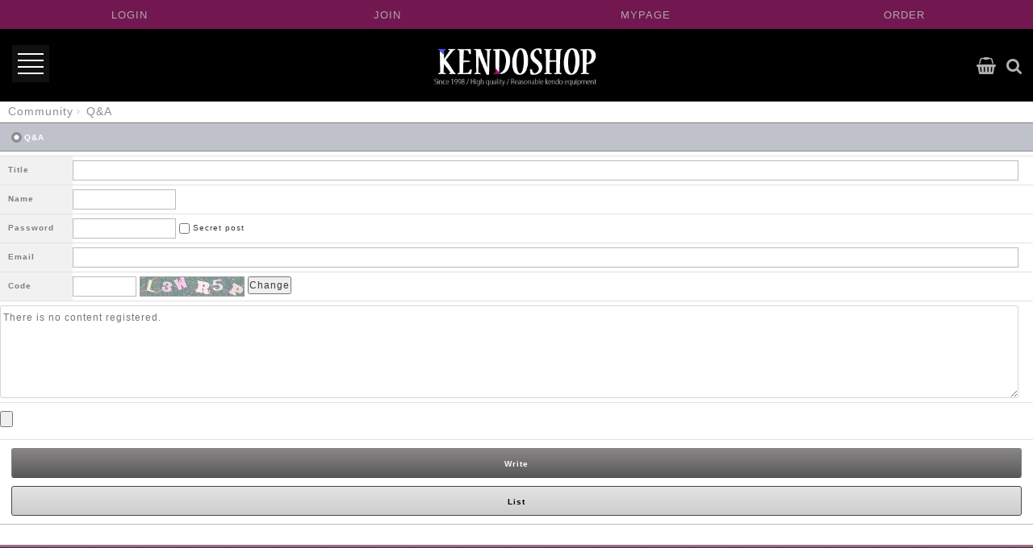

--- FILE ---
content_type: text/html; charset=utf-8
request_url: https://kendoshop.com/Mobile/Board/write/board_name/qna/pid/193
body_size: 42062
content:
<!doctype html>
<!--[if lt IE 7]> <html class="no-js lt-ie9 lt-ie8 lt-ie7" lang="en"> <![endif]-->
<!--[if IE 7]>    <html class="no-js lt-ie9 lt-ie8" lang="en"> <![endif]-->
<!--[if IE 8]>    <html class="no-js lt-ie9" lang="en"> <![endif]-->
<!--[if gt IE 8]><!--> <html class="no-js" lang="en"> <!--<![endif]-->
<head>
	<meta charset="utf-8">
	<meta http-equiv="X-UA-Compatible" content="IE=edge,chrome=1">
	<meta name="viewport" content="width=device-width, initial-scale=1.0, maximum-scale=1.0, minimum-scale=1.0, user-scalable=0"/>
	<meta name="apple-mobile-web-app-capable" content="no" />
	<meta name="apple-mobile-web-app-status-bar-style" content="black-translucent" />
	<meta name="format-detection" content="telephone=no" />
		<link rel="apple-touch-icon-precomposed" href="https://kendoshop.com/storage/kendoshopEN/www/maintenance/mobile/custom_icon.png" />
	    
		<meta name="description" content="Question and answer page in KENDOSHOP allow users to ask specific questions on selected topics or certain items which are answered by our skilled staff members and specialist."/>
	<meta name="keywords" content="Question and answer page" />
	<meta name="classification" content="" />
	<title>KENDOSHOP</title>
	<!--<link rel="canonical" href="http://kendoshop.com/Board/list/board_name/qna" />-->
    <link rel="canonical" href="http://kendoshop.com/Mobile/Board/write/board_name/qna/pid/193">
	<link rel="shortcut icon" href="//kendoshop.com/storage/kendoshopEN/www/frontstore/default_6/EN/Mobile/Layout/img/shortcut.ico" />
	<!--  -->
	<!--  -->
	<!--  -->
	<!--  -->
	<!--  -->
	<meta name="google-site-verification" content="3pL7mOnIKQa36jpIvT8Ma-Tfq7HNxAL_hae-uG0Fvwk" />

	<link type="text/css" rel="stylesheet" href="/assets/default/EN/Mobile/Layout/style.css" />
<script type="text/javascript" src="/Common/mobile/js/jquery-1.7.2.min.js"></script>
<script type="text/javascript" src="/Common/js/encoder.js"></script>
<script type="text/javascript" src="/Common/mobile/js/frontcommon.js"></script>
<script type="text/javascript" src="/Common/mobile/js/common.js"></script>
<script type="text/javascript" src="/Common/mobile/js/modernizr-2.5.3-respond-1.1.0.min.js"></script>
<script type="text/javascript" src="/Common/mobile/js/fitToParent.js"></script>
<script type="text/javascript" src="/Common/mobile/js/encoder.js"></script>
<script type="text/javascript" src="/Common/mobile/js/makeglob.register.prototype.js"></script>
<script type="text/javascript">
    makeglob.setVariable({
        currenturl : '/Mobile/Board/write/board_name/qna/pid/193',
        LIP : '//kendoshop.com/storage/kendoshopEN/www/frontstore/default_6/EN/Mobile/Layout/img',
        lang : 'EN',
        theme : '',
        img_server : 'https://kendoshop.com/storage/kendoshopEN/www',
        img_prefix : 'prefix'
    });
    LANG = {"INPUT_PASSWORD":"Please enter your password.","USABLE":"Usable","DELETE_ERROR":"Your Shopping Cart is already empty.","SELECT_PRODUCT":"Please select a product.","USABLE_PASSWORD":"This is a legitimate password..","INVALID_PASSWORD_LENGTH":"A password should be within 4 ~ 20 characters.","CERTIFICATION":"It has been checked.","SELECT_ONE":"You can select only 1 item.","PAYMENT_COMPLETION":"Payment Completed","SELECT_PAYMENT_TYPE":"Select your payment type.","CELLPHONE":"Mobile Phone","INPUT_NUMBER":"Please enter a number.","QTY_ERROR":"It is a quantity error.","NO_PRODUCT":"There is no product selected.","NO_SEARCH_RESULT":"There are no search results.","WAIT":"Please wait for a moment.","SOLDOUT":"[sold out]","CORRECT_EMAIL":"This is a legitimate e-mail.","SOCIAL_SECURITY_ NUMBER_BE_REGISTERED":"This SSN has been already registered.","UPLOAD_SUCCESS":"It has been successfully uploaded.","BUSINESS_NUMBER":"Business Number","INPUT_ORDER_AMOUNT":"Please enter an order amount.","CANCEL":"Do you really want to cancel it?","NEW_PASSWORD_MISMATCH":"Your new password doesn't match.","NEW_PASSWORD":"Please enter your new password.","PRESENT_PASSWORD":"Please enter your current password.","SELECT_OPTION":"Select an option.","INPUT_HOSTING_PASSWD":"Enter the image hosting password","REGISTER_PASSWORD_MISMATCH":"Your  password doesn't match.","INPUT_ORDER_PASSWORD":"Please enter your password.","INCORRECT_CELLPHONE":"Please enter a mobile phone number.","FIRST_ATTENDANCE":"Today is your first attendance.","INPUT_BANK":"Please enter a bank for depositing.","INPUT_PAYER":"Please enter the name of a depositing person.","INPUT_ADMIN_PASSWD":"Enter operator password","NOT_EXIST_ID":"The ID or password you entered is incorrect","INCORRECT_EMAIL":"Enter correct email address.","INPUT_VILLAGE":"Please enter your address (Dong).","NO_SUCH_PASSWORD":"There is no name and e-mail matched.","EXISTING_IPIN":"This i-Pin number has been already registered.","NO_SUCH_ID":"Your ID cannot be found.","EXCEED_POINT_CMONEY":"The points or mileages %s are greater than the payments %s.","INFO_WRONG":"The information is incorrect","DELETE_Q":"Would you like to delete?","INPUT_ID_EMAIL":"Please enter your ID \/ email.","INPUT_ORDER_NUMBER":"Please enter your order number.","INPUT_CAPTCHA":"Please enter code.","CHECK_MIN_ORDER_QTY":"Quantity of item should be over %s.","BOOKMARK":"Press CTRL   D to BookMark This Site.","USED_COUPON":"Coupon already used.","SPAM_WRONG":"The code is wrong.","ORDER_NUM_MISMATCH":"This order number doesn't exist.","SELECT_DELIVERY":"Please select a shipping company.","INPUT_PHONE":"Please enter  a phone number.","SELECT_CN_ADDRESS":"EN","INPUT_ADDRESS_STATE":"Please enter your state or province.","CONFIRM_ID":"Please check your ID.","CONFIRM_NAME":"Please check your name.","CONFIRM_REAL_NAME":"Please exercise a name check.","REAL_NAME_CERTIFICATION":"Name has been verified.","INPUT_CORRECTLY":"Please correctly enter necessary items.","APPLICATION_WAIT":"It is currently being applied. Please wait for a moment.","CANCEL_PAYMENT":"Payment has been cancelled.","INPUT_PRODUCT_NAME":"A product name is missing. This is a mandatory item.","SEARCH_ADDRESS":"Search an address.","RUN":"Would you like to execute?","MODIFY_MEMBER_INFO":"Would you like to modify your profile?","INCORRECT_ADDRESS":"Your address is not correct.","LENGTH_TEXT_MIN":"You can enter at least %s characters","LENGTH_TEXT_MAX":"You can enter up to %s the characters","INPUT_COUPONCODE":"Please enter your\u00a0coupon code.","GO_WISH":"Go To Wish","GO_CART":"Go To Cart","CONTINUE_SHOPPING":"Continue Shopping","INPUT_QUOTES_TAG":"Contains special characters that can not be used.","EMPTY_COUNTRY_CODE":"Please enter a country code.","DUPLICATE_EMAIL":"This email is already in use.","INPUT_PASSWORD_TYPE_2_10":"10-16 Letters \/ As two or more combination of Alphabet\uff0c Numbers or Special character.","INPUT_PASSWORD_VAILD":"Password must be english\uff0cnumber and 4-16 with these requirements.","NON_CERTIFIRED":"you are non-certified members","ATTEMPT":"Please try again.","DISACCORD_PASSWORD":"This password doesn't match your first password entered.","ATTENDANCE":"As of today\uff0c you have been attended for %s consecutive days..","CHECK_ORDER_QTY":"You have exceeded the maximum order quantity %s. Please try again.","NO_SUCH_NAME_NUMBER":"Name or SSN doesn't exist. Name or SSN doesn't exist.","SEARCH_PASSWORD":"Your ID is %s. Would you like to find your password?","CONFIRM_ID_DUPLICATION":"Please check your ID for duplication.","SELECT_FREE_GIFT":"Please select a gift.","SELECT_COUPON":"Please select a coupon to be used.","PAYMENT":"Payment is currently being processed.","MAXIMUM_POINT":"Maximum points available for a single purchase is  ( ).","ABNORMAL_TAX":"Tax calculation is incorrect.","NO_PRODUCT_OPTION":"There is no product or option selected.","REGISTRATION":"It has been registered.","EXHAUSTED_COUPON":"The coupon is exhausted.","INPUT_RE_HOSTING_PASSWD":"Please enter the image hosting password confirmation","PASSWORD_CONFIRM":"Please enter your answer when checking your password","NON_DELIVERABLE_COUNTRY":"This is a country where shipping is not possible.","NO_SHIPPING_COMPANY":"There are no shipping companies available for delivery.","TEMPORARY_SOLDOUT":"temporarily out of stock","CART_ADDED_MOVE_CART":"It has been added to the cart.<br\/>Would you like to check the cart?","CHECK_MAX_WEIGHT":"You only can order %s amount of items for one order and your order exceeded %s. please choose items you want to buy again at your cart considering its total weight. \u203b Press 'Cancel' to select other option.","INPUT_ADDRESS_NAME":"Type the name for the address!","NO_MORE_ADD":"It is not possible to register address more.","CHOOSE_DELETED_ADDRESS":"Please select address to delete in account.","CHECK_AGREEMENT":"Please check the Service Terms","INPUT_PASSWORD_IDCHK":"You can't use same character as ID above four characters.","INVALID_MAX_ISSUE":"Please enter a valid maximum number of total uses.","VALID_PRODUCT":"Information is not valid for some products. Please try to re-order.","ORDER_CART_STOCK_SOLDOUT":"There is a out of stock item.","ONLY_NUM":"Zip Code\uff0c Telephone Number\uff0c Mobile Phone Number You can only enter numbers","INPUT_RECEIVER_ZIP_CODE":"A zip code is missing. This is a mandatory item to be registered.","SOCIAL_SECURITY_NUMBER_BE_REGISTERED":"This SSN has been already registered.","PASSWORD_MISMATCH":"ID or password doesn't match.","INCORRECT_INFO":"The information you entered is not correct.","ESCROW_ORDER":"For an escrow delivery\uff0c please beware that partial delivery\uff0c partial cancellation and partial modification cannot be executed.","MINIMUM_POINT":"Points can be used if the total payment is greater than the minimum %s.","POINT_FAILURE":"Points cannot be accumulated. Please try again.","INPUT_RECEIVER_ADDRESS":"An address is missing. This is a mandatory item.","INPUT_ORDERER_MAIL":"An e-mail address is missing. This is a mandatory item.","INPUT_ORDERER_NAME":"A name is missing. This is a mandatory item.","DELETE":"DELETE","IMAGE_DELETE_WAITING_LIST":"Would you like to put this image into the Delete Standby row with the image details? If you press the Registration button\uff0c it will be eventually deleted.","INCORRECT_PHONE":"A mobile number is not correct.","EXCEED_ITEM_NUMBER":"The maximum orderable item is 30. please try again.","ONLY_IMAGE":"Please upload your image file (gif\uff0c png\uff0c jpg\uff0c jpeg\uff0c ico)","INPUT_RECEIVER_PORSONAL_INDEX":"Please enter 13 digits of your personal customs clearance code","INVALID_COUPONCODE":"It is not a valid coupon code.","DELETE_CART_Q":"Will you remove it ?","IMAGE_VERSION_2_NEED":"It can be used after image version 2. Please contact the customer center","INPUT_DELIVERY_INFO_AGAIN":"After using a coupon\uff0c If you want to change the address\uff0c You have to fill the order information up again.","CANT_UNCHECK_DEFAULT_ADDRESS":"In case of the defalut address\uff0c It is not possible to check off in select box.","LOGIN_BY_EMAIL":"It has been properly executed. You can now login by email.","INPUT_PASSWORD_TYPE_4":"4-16 Letters with Alphabet and Number.","INPUT_PASSWORD_TYPE_3_8":"8-16 Letters \/ As three or more combination of Alphabet\uff0c Numbers or Special character.","CHECK_PASSWD":"The password can only be set with 4 to 20 characters of zero and number","MISMATCH_HOSTING_PASSWD":"The imagehosting password and confirmation do not match","ONLY_ADMIN":"Only the operator can make changes","EXPIRED_KEY":"Your login key has expired","CHECK_WISH_LIST":"Unselected option\uff0c Please select option again.","INVALID_EACH_ISSUE":"Please enter a valid maximum number of per customer uses.","INVALID_COUPON":"Coupon is not effective.","COMPLETE_FREEGIFT":"Thank you for your order. Selected giveaways can be found on order status\uff0c not by e-mail","COMPLETE_SELECTION":"Giveaways can't be changed after completing the selection.","SELECT_FREEGIFT":"Continue without selecting giveaways?","ORDER_CART_STOCK_CHECK":"Checking inventory. Please wait.","INVALID_ORDER_PASSWORD_LENGTH":"A password should be within 4 to 12 characters long letters or numbers\uff0c case-sensitive.","MEMBER_WITHDRAW":"If you withdraw your membership\uff0c all of your purchase details\uff0c mileage and points will be gone. Do you still want to withdraw?","INPUT_RECEIVER_MAIL":"An e-mail address is missing. This is a mandatory item.","INPUT_RECEIVER_TEL_COUNTRY":"A country code for the phone number is missing. This is a mandatory item.","INPUT_ADDRESS_CITY":"Please enter your city.","INPUT_ADDRESS_STREET":"Please enter the Address Details.","NONE_CART":"This is a non-orderable amount. Please contact the Customer Center for inquiry.","INPUT_PASSWORD_DEL":"If your password is correct\uff0c it will be deleted. Would you like to proceed?","CONTENT":"Please enter necessary data.","SELECT_COUNTRY":"Select a country.","INPUT_ADDRESS":"Please enter an address.","INPUT_MAIL":"Please enter an email address","INPUT_ZIP_CODE":"Please enter a zip code.","INPUT_NAME":"Please enter a name.","INPUT_PASSWORD_CHECK":"Please enter password to confirm.","ID_CONDITION":"Please enter within 4 to 16 lowercase letters or numbers.","COUPON_ERROR":"There is no coupon number or event matched.","FAIL_COUPON":"Coupon issuance has failed.","EXISTING_COUPON":"This coupon already exists.","COUPON_INFO_ERROR":"Coupon is invalid.","ISSUE_COUPON":"A coupon has been issued.","LOGIN_PLEASE":"Please log in.","INPUT_ID":"Please enter your ID.","EXCEPTIONAL_ACCESS":"It is an incorrect access.","NEED_ID":"Please enter your ID.","CONFIRM_SOCIAL_SECURITY_NUMBER":"Please check your SSN.","MEMBER_JOIN":"Would you like to sign up with the information you entered?","MOVE_SHOPPING_BASKET":"A product was not deleted from the [Write Purchase Order]. Would you like to go to the Shopping Cart?","POLICY_AGREEMENT":"You should agree with the non-member purchase","INPUT_RECEIVER_TEL":"A phone number is missing. This is a mandatory item.","INPUT_RECEIVER_NAME":"A receiver's name is missing. This is a mandatory item.","INPUT_ORDERER_TEL":"A phone number is missing. This is a mandatory item.","INSTALL_PLUGIN":"The iniPay plug-in is not installed. For a safety\uff0c secured payment\uff0c the iniPay plug-in needs to be installed. If you want to re-install it\uff0c please press the 'Ctrl   F5' key or select the [View\/Refresh] on the menu.","FILE_DELETE_WAITING_LIST":"Would you like to put this file into the Delete Standby row? If you press the Registration button\uff0c it will be eventually deleted.","DELETE_WISH":"Would you like to delete this product from the Wish List?","SOCIAL_NUMBER":"SSN","CHANGE_PASSWORD":"Would you like to change you password?","NEED_LOGIN_GO_TO":"Services that require login._BR_Do you want to go to the login screen?","PURCHASE_RESTRICTIONS":"This product requires item selection due to sales restrictions._BR_Would you like to go to the product details page and select an item?","SELECT_ITEM":"- Please select an item.","UNUSABLE":"This email address can't be used. Please enter a different one.","INPUT_PASSWORD_TYPE_2_8":"Please enter your password to continue.","WISH_ADDED_MOVE_WISH":"It has been added to the Wish List.<br\/>Would you like to check the Wish List?","AFTER_LOGIN_COUPON":"You can download coupons after logging in.","TARGET_DOWNLOAD_COUPON":"You are not eligible to receive coupons.","SUCCESS_DOWNLOAD_COUPON":"The coupon has been issued.","EACH_DOWNLOAD_COUPON":"You have already received a coupon.","INVALID_DOWNLOAD_COUPON":"This coupon is invalid.","MAX_DOWNLOAD_COUPON":"It's closed on a first-come\uff0c first-served basis.","EXCEED_CMONEY":"Current mileage is exceeded.","EXCEED_POINT":"Current points are exceeded.","COUPON_REG_SCREEN":"It will be out of the payment screen. Do you want to go to the coupon registration page?","COUPON_APPLICATION":"Once coupons are used\uff0c related mileage and points should be reset.","COUPON_HAS_EXPIRED":"The coupon has expired.","EVENT_ENTRY_INPUT_MISS":"Please enter the event application item.","EVENT_ENTRY_MUST_AGREE":"You must agree to the terms and conditions to apply for the event.","REGISTER_MYPAGE":"It has been registered. It can be checked in the My Page menu after a replay is written.","DELETE_RECENT":"Would you like to delete this product from the Recently Viewed List?","DELETE_FAIL":"Deletion failed.","JS_PROCESSED_NORMALLY":"It has been properly executed.","INVALID_BIRTH_DATE":"Invalid date of birth.","INPUT_BIRTH_DATE":"Please enter your date of birth."}
            </script>
<style>
    /*
    ========================================================================
        공통
    ========================================================================
    */

    @import url("/Common/css/font-awesome.css");
    /*@import url('//fonts.googleapis.com/css2?family=Inter:wght@100..900&display=swap');*/

    #globWrap * {
        font-family: "Inter", sans-serif;
    }

    #globWrap .material-symbols-outlined {
        font-family: 'Material Symbols Outlined';
    }

    #globWrap * ul, #globWrap * li {
        list-style: none;
    }

    #globWrap .clearFix {
        position:relative;
        overflow:hidden;
        zoom:1;
    }

    #globWrap[data-wrap="mypage"] select {
        -webkit-appearance:none;
        -moz-appearance:none;
        appearance:none;
    }

    #globWrap[data-wrap="mypage"] select::-ms-expand{
        display:none;/*for IE10,11*/
    }

    #globWrap hr, #globWrap caption, #globWrap legend, #globWrap .blind, #globWrap .hidden {
        display: none;
    }

    /* 공통-페이징 */
    #globWrap .paging-new, #globWrap .paging {
        text-align: center;
        display: flex;
        justify-content: center;
        margin: 30px 0;
    }

    #globWrap #board-list .paging-new a, #globWrap .paging a {
        margin: 0 5px;
        font-size: 18px;
        font-weight: 400;
        line-height: 36px;
        width: auto;
        min-width: 36px;
        height: 36px;
        display: block;
        padding: 0;
        text-align: center;
        transition: all 0.2s linear;
        color: #000;
        border: 0;
        border-radius: 6px;
        border: 1px solid #ddd;
    }

    #globWrap .paging-new a.now, #globWrap .paging a.now {
        background-color: #ddd;
    }

    #globWrap table.normal {
        border: 0;
        margin: 0;
    }

    #globWrap table.normal th {
        background: none;
    }

    #globWrap table.normal tr {
        border: 0;
    }

    #globWrap table.normal th, table.normal td {
        text-indent: 0;
    }

    #globWrap table.normal td strong {
        font-weight: 600;
    }

    #globWrap table.normal th, #globWrap table.normal td {
        padding: 0;
    }

    #globWrap .paging {
        margin: 70px 5px 30px 5px;
        display: flex;
        flex-wrap: wrap;
        justify-content: center;
    }

    #globWrap .paging a {
        font-size: 18px;
        font-weight: 400;
        line-height: 36px;
        width: auto;
        display: block;
        text-align: center;
        transition: all 0.2s linear;
    }

    #globWrap * {
        font-family: "Inter", sans-serif!important;
    }

    #globWrap .none-data img {
        display: none;
    }

    #globWrap[data-wrap="mypage"] #container .none-data {
        margin: 10px 0 50px 0;
    }

    #globWrap .none-data {
        text-align: center;
    }

    #globWrap .none-data:before {
        margin: 0 auto;
        content: "\f2b7";
        display: block;
        font-family: FontAwesome;
        font-size: 70px;
        color: #ccc;
        text-rendering: auto;
        -webkit-font-smoothing: antialiased;
    }

    #globWrap .globWrapContent { /* 단독 컨텐츠 */ }

    /* 네비게이션 */
    .loc_navi, .breadcrumb-cat {
        /* display: none; */
    }

    #globWrap[data-wrap="mypage"] .loc_navi ul, #globWrap[data-wrap="mypage"] .breadcrumb-cat ul {
        display: flex;
    }

    #globWrap[data-wrap="mypage"] .loc_navi ul li, #globWrap[data-wrap="mypage"] .loc_navi ul li a, #globWrap[data-wrap="mypage"] #container .breadcrumb-cat ul li, #globWrap[data-wrap="mypage"] #container .breadcrumb-cat ul li a {
        font-size: 14px;
        font-weight: 400;
        line-height: 16.94px;
        color: #8E8E8E;
        float: none;
        padding: 0;
        margin: 0;
    }

    #globWrap[data-wrap="mypage"] .loc_navi ul li:before, #globWrap[data-wrap="mypage"] .breadcrumb-cat ul li:before {
        content: ">";
        margin: 0 5px 0 5px;
        font-size: 12px;
    }

    #globWrap[data-wrap="mypage"] .loc_navi ul li:first-child:before, #globWrap[data-wrap="mypage"] .breadcrumb-cat ul li:first-child:before {
        display: none;
    }

    /* 마이페이지 메인 */
    #globWrap[data-wrap="mypage"][data-view="mymain"] #mypage .user-info {
        display: flex;
        padding: 40px 16px;
        border: 0;
        background: #F4F4F4;
    }

    #globWrap[data-wrap="mypage"][data-view="mymain"] #mypage .user-info .user {
        margin: 0 0 30px 0;
    }

    #globWrap[data-wrap="mypage"][data-view="mymain"] #mypage .user-info .user .name {
        font-size: 18px;
        font-weight: 400;
        line-height: 21.78px;
        margin: 0 0 12px 0;
        color: #000000;
    }

    #globWrap[data-wrap="mypage"][data-view="mymain"] #mypage .user-info .user .id {
        font-size: 14px;
        font-weight: 400;
        line-height: 16.94px;
        letter-spacing: 0.02em;
        color: #000000;
    }

    #globWrap[data-wrap="mypage"][data-view="mymain"] #mypage .user-info .link {

    }

    #globWrap[data-wrap="mypage"][data-view="mymain"] #mypage .user-info .link a  {
        display: inline-block;
        line-height: 28px;
        border-radius: 4px;
        font-size: 14px;
        font-weight: 400;
        color: #161616;
        border: 1px solid #8E8E8E;
        padding: 0 15px;
        min-width: 20px;
        text-align: center;
    }

    #globWrap[data-wrap="mypage"][data-view="mymain"] #mypage .user-info .state {
        font-size: 13px;
        font-weight: 400;
        line-height: 15.73px;
        color: #8E8E8E;
        margin: 30px 0 0 0;
        text-decoration: underline;
        display: block;
        position: absolute;
        top: 0;
        right: 0px;
        margin: 0;
    }

    #globWrap[data-wrap="mypage"][data-view="mymain"] #mypage .user-info .info {
        width: auto;
        position: relative;
        margin: 0;
    }

    #globWrap[data-wrap="mypage"][data-view="mymain"] #mypage .user-info .other  {
        width: 100%;
        margin: 50px 0 0 0;
    }
    #globWrap[data-wrap="mypage"][data-view="mymain"] #mypage .user-info .other ul {
        display: flex;
    }

    #globWrap[data-wrap="mypage"][data-view="mymain"] #mypage .user-info .other ul li {
        position:relative;
        padding: 0 20px;
        width: 25%;
    }

    #globWrap[data-wrap="mypage"][data-view="mymain"] #mypage .user-info .other ul li:before {
        content: "";
        background: #ddd;
        width: 1px;
        height: 60px;
        display: inline-block;
        position: absolute;
        top: 0;
        left: 0;
    }

    #globWrap[data-wrap="mypage"][data-view="mymain"] #mypage .user-info .other ul li .tit {
        font-size: 16px;
        font-weight: 400;
        line-height: 19.36px;
        color: #8E8E8E;
        margin: 0 0 15px 0;
        text-transform: capitalize;
    }

    #globWrap[data-wrap="mypage"][data-view="mymain"] #mypage .user-info .other ul li p {
        font-size: 25px;
        font-weight: 700;
        line-height: 30.26px;
        letter-spacing: -0.02em;
        color: #161616;
    }

    #globWrap[data-wrap="mypage"][data-view="mymain"] #mypage .user-info .link .mo_link {
        display: none;
    }

    #globWrap[data-wrap="mypage"][data-view="mymain"] #mypage .user-info .link .pc_link {
        display: inline-block;
    }

    #globWrap[data-wrap="mypage"][data-view="mymain"] #mypage .user-info .other ul li:first-child {
        padding-left: 0;
        width: 50%;
    }

    #globWrap[data-wrap="mypage"][data-view="mymain"] #mypage .user-info .other ul li:first-child:before {
        display: none;
    }

    #globWrap[data-wrap="mypage"][data-view="mymain"] #mypage .user-info .other ul li:last-child {
        padding-right: 0;
    }

    #globWrap[data-wrap="mypage"][data-view="mymain"] #mypage #left_menu {
        margin: 0 0 100px 0;
        width: auto;
        display: block;
    }

    #globWrap[data-wrap="mypage"][data-view="mymain"] #mypage #left_menu .my_list ul {
        margin: 0;
    }

    #globWrap[data-wrap="mypage"][data-view="mymain"] #mypage #left_menu .my_list ul li {
        position: relative;
    }

    #globWrap[data-wrap="mypage"][data-view="mymain"] #mypage #left_menu .my_list ul li:after {
        content: "";
        position: absolute;
        top: 50%;
        right: 16px;
        width: 7px;
        height: 12px;
        margin-top: -6px;
        background: url('/Common/img/right_arrow.png') center center no-repeat;
    }

    #globWrap[data-wrap="mypage"][data-view="mymain"] #mypage #left_menu .my_list ul li a {
        font-size: 16px;
        font-weight: 400;
        line-height: 60px;
        color: #161616;
        padding: 0 16px;
        border-bottom: 1px solid #ddd;
        display: block;
    }

    #globWrap[data-wrap="mypage"][data-view="mymain"] #mypage .user-info .link .pc_link {
        display: none;
    }

    #globWrap[data-wrap="mypage"][data-view="mymain"] #mypage .user-info .link .mo_link {
        display: inline-block;
    }

    #globWrap[data-wrap="mypage"][data-view="mymain"] #mypage .user-info {
        display: block;
    }


    /* 마이페이지 - 주문내역 */
    #globWrap[data-wrap="mypage"][data-view="orderlist"] #order-list {
        padding-top: 30px;
    }

    #globWrap[data-wrap="mypage"][data-view="orderlist"] #order-list li {
        margin-bottom: 0;
    }

    #globWrap[data-wrap="mypage"][data-view="orderlist"] #order-list > h2 {
        font-size: 20px;
        font-weight: 600;
        line-height: 24.2px;
        margin: 0 0 16px 0;
        color: #161616;
    }

    #globWrap[data-wrap="mypage"][data-view="orderlist"] #order-list .list_table .list_td .view_bt {
        line-height: 50px;
        color: #161616;
        font-size: 14px;
        font-weight: 400;
        border: 0;
        border-top: 1px solid #ddd;
        border-bottom: 1px solid #ddd;
        padding: 0;
        border-radius: 0;
        display: block;
        width: calc(100% + 32px);
        margin-top: 20px;
        margin-left: -16px;
        text-align: center;
        transition: background 0.4s;
    }

    #globWrap[data-wrap="mypage"][data-view="orderlist"] #order-list .list_table .list_td:first-child {
        /*border-top: 1px solid #ddd;*/
    }

    #globWrap[data-wrap="mypage"][data-view="orderlist"] #order-list .paging {
        margin-bottom: 100px;
    }

    #globWrap[data-wrap="mypage"][data-view="orderlist"] #order-list .list_table .list_th li {
        width : calc(50%/5);
    }

    #globWrap[data-wrap="mypage"][data-view="orderlist"] #order-list .list_table .list_th li.cnt_w, #globWrap[data-wrap="mypage"][data-view="orderlist"] #order-list .list_table .list_td li.cnt_w {
        width :50%;
    }

    #globWrap[data-wrap="mypage"][data-view="orderlist"] #order-list .list_table .list_th {
        display: none;
    }

    #globWrap[data-wrap="mypage"][data-view="orderlist"] #order-list .list_table .list_td {
        display: block;
    }

    #globWrap[data-wrap="mypage"][data-view="orderlist"] #order-list .list_table .list_td li {
        display: block;
        border: 0;
        padding: 0 0px;
        text-align: left;
        font-size: 15px;
        font-weight: 400;
        line-height: 24px;
    }

    #globWrap[data-wrap="mypage"][data-view="orderlist"] #order-list .list_table .list_td li div {
        padding: 0;
        text-align: left;
    }

    #globWrap[data-wrap="mypage"][data-view="orderlist"] #order-list .list_table .list_td li:first-child {
        display: none;
    }

    #globWrap[data-wrap="mypage"][data-view="orderlist"] #order-list .list_table .list_td {
        padding: 30px 16px 0px 16px;
        position: relative;
    }

    #globWrap[data-wrap="mypage"][data-view="orderlist"] #order-list .loc_navi {
        padding: 0 16px;
    }

    #globWrap[data-wrap="mypage"][data-view="orderlist"] #order-list > h2 {
        margin: 10px 0 20px 0;
        padding: 0 16px;
        font-size: 22px;
        font-weight: 700;
        line-height: 26.63px;
    }

    #globWrap[data-wrap="mypage"][data-view="orderlist"] #order-list .list_table .list_td li:nth-child(2) {
        font-size: 15px;
        font-weight: 400;
        line-height: 24px;
        color:#161616;
    }

    #globWrap[data-wrap="mypage"][data-view="orderlist"] #order-list .list_table .list_td li:nth-child(3) {
        font-size: 15px;
        font-weight: 600;
        line-height: 18.15px;
        color:#161616;
        margin: 14px 0;
    }

    #globWrap[data-wrap="mypage"][data-view="orderlist"] #order-list .list_table .list_td li:nth-child(4) {
        font-size: 15px;
        font-weight: 400;
        line-height: 22px;
        color:#161616;
    }
    #globWrap[data-wrap="mypage"][data-view="orderlist"] #order-list .list_table .list_td li:nth-child(5) {
        position: absolute;
        top: 30px;
        right: 16px;
        font-size: 15px;
        font-weight: 600;
        line-height: 22px;
        color:#161616;
    }

    #globWrap[data-wrap="mypage"][data-view="orderlist"] #order-list .list_table .list_th li, #globWrap[data-wrap="mypage"][data-view="orderlist"] #order-list .list_table .list_td li {
        width: auto;
    }


    /* 마이페이지 - 주문내역상세 */
    #globWrap[data-wrap="mypage"][data-view="orderview"] #container {
        width: auto;
        margin: 30px 0;
        padding: 0 16px;
    }

    #globWrap[data-wrap="mypage"][data-view="orderview"] #order-view {
        width: 100%;
        margin: 0 auto;
        position: relative;
    }

    #globWrap[data-wrap="mypage"][data-view="orderview"] #order-view .top_box {
        margin: 0 0 16px 0;
        padding: 0 0 20px 0;
        border-bottom: 1px solid #ddd;
        position: relative;
    }

    #globWrap[data-wrap="mypage"][data-view="orderview"] #order-view .top_box .tit {
        font-size: 22px;
        font-weight: 700;
        line-height: 26.63px;
        color: #161616;
        margin: 0 0 10px 0;
    }

    #globWrap[data-wrap="mypage"][data-view="orderview"] #order-view .top_box .stit {
        font-size: 14px;
        font-weight: 400;
        line-height: 22px;
        color: #8E8E8E;
    }

    #globWrap[data-wrap="mypage"][data-view="orderview"] #order-view .top_box .navi {
        font-size: 14px;
        font-weight: 400;
        line-height: 16.94px;
        color: #8E8E8E;
        margin: 5px 0 0 0;
    }

    #globWrap[data-wrap="mypage"][data-view="orderview"] #order-view .top_box .navi span {
        display: inline;
        font-size: 14px;
    }

    #globWrap[data-wrap="mypage"][data-view="orderview"] #order-view .section_wrap {
        display: block;
    }


    #globWrap[data-wrap="mypage"][data-view="orderview"] #order-view .section_wrap .section {
        width: auto;
    }

    #globWrap[data-wrap="mypage"][data-view="orderview"] #order-view .section_wrap .section:first-child {
        margin: 0;
    }

    #globWrap[data-wrap="mypage"][data-view="orderview"] #order-view .section_wrap .section01 {

    }

    #globWrap[data-wrap="mypage"][data-view="orderview"] #order-view .section_wrap .section02{
        margin-left: auto;
    }

    #globWrap[data-wrap="mypage"][data-view="orderview"] #order-view .detail {
        padding: 0;
    }

    #globWrap[data-wrap="mypage"][data-view="orderview"] #order-view table.normal {
        border: 0;
        margin: 0;
    }

    #globWrap[data-wrap="mypage"][data-view="orderview"] #order-view table.normal th {
        background: none;
    }

    #globWrap[data-wrap="mypage"][data-view="orderview"] #order-view table.normal tr {
        border: 0;
    }

    #globWrap[data-wrap="mypage"][data-view="orderview"] #order-view table.normal th, #globWrap[data-wrap="mypage"][data-view="orderview"] #order-view table.normal td {
        text-indent: 0;
    }

    #globWrap[data-wrap="mypage"][data-view="orderview"] #order-view table.normal td strong {
        font-weight: 600;
    }

    #globWrap[data-wrap="mypage"][data-view="orderview"] #order-view .items {
        margin: 0!important;
        border: 0;
    }

    #globWrap[data-wrap="mypage"][data-view="orderview"] #order-view table.normal th, #globWrap[data-wrap="mypage"][data-view="orderview"] #order-view table.normal td {
        font-size: 14px;
        font-weight: 400;
        line-height: 28px;
        letter-spacing: 0.02em;
        color: #161616;
        padding: 0;
    }

    #globWrap[data-wrap="mypage"][data-view="orderview"] #order-view .items-wrap {
        margin-top: 0;
    }

    #globWrap[data-wrap="mypage"][data-view="orderview"] #order-view table.normal td a {
        color: #2071D0;
        text-decoration: underline;
    }

    #globWrap[data-wrap="mypage"][data-view="orderview"] #order-view .detail .info {
        border-bottom: 1px solid #000;
        padding-bottom: 15px;
    }

    #globWrap[data-wrap="mypage"][data-view="orderview"] #order-view .detail .info02 {
        border-bottom: 1px solid #ddd;
    }

    #globWrap[data-wrap="mypage"][data-view="orderview"] #order-view .detail .info01 {
        margin: 10px 0 0 0;
    }

    #globWrap[data-wrap="mypage"][data-view="orderview"] #order-view .top_box .tit {
        margin-bottom: 0;
    }

    #globWrap[data-wrap="mypage"][data-view="orderview"] #order-view .section_wrap .section02 {
        margin-left:0;
    }


    #globWrap[data-wrap="mypage"][data-view="orderview"] #order-view .detail .info01 .normal th, #globWrap[data-wrap="mypage"][data-view="orderview"] #order-view .detail .info01 .normal td {
        display: block;
    }

    #globWrap[data-wrap="mypage"][data-view="orderview"] #order-view .detail .info01 .normal th {
        color: #8E8E8E;
        line-height: 15px;
    }

    #globWrap[data-wrap="mypage"][data-view="orderview"] #order-view .detail .info01 .normal tr {
        display: block;
        margin: 0 0 10px 0
    }

    #globWrap[data-wrap="mypage"][data-view="orderview"] #order-view .items .product-list {
        border: 0!important;
        width: 100%!important;
    }

    #globWrap[data-wrap="mypage"][data-view="orderview"] #order-view .items .product-list .price {
        border: 0;
    }

    #globWrap[data-wrap="mypage"][data-view="orderview"] #order-view .items-wrap .items[data-type=list] .price-info {
        border: 0;
    }

    #globWrap[data-wrap="mypage"][data-view="orderview"] #order-view .detail .info02 {
        margin: 20px 0;
    }

    #globWrap[data-wrap="mypage"][data-view="orderview"] #order-view .items-wrap .items[data-type=list] > li dl {
        margin: 0;
    }

    #globWrap[data-wrap="mypage"][data-view="orderview"] #order-view .thumb-img img {
        border: 1px solid #ddd;
        width: 100px;
        height: auto;
        box-sizing: border-box;
    }

    #globWrap[data-wrap="mypage"][data-view="orderview"] #order-view .items .product-list {
        display: flex;
    }


    #globWrap[data-wrap="mypage"][data-view="orderview"] #order-view .items .product-list dl dd {
        padding: 0;
        margin: 0;
    }

    #globWrap[data-wrap="mypage"][data-view="orderview"] #order-view .items-wrap .items[data-type=list] .thumb-img {
        width: 100px;
        margin-right: 16px;
    }

    #globWrap[data-wrap="mypage"][data-view="orderview"] #order-view .items .pname, #globWrap[data-wrap="mypage"][data-view="orderview"] #order-view .items .product-list dl dd {
        font-size: 14px;
        font-weight: 400;
        line-height: 22px;
        color: #161616;
    }

    #globWrap[data-wrap="mypage"][data-view="orderview"] #order-view .items .pname, #globWrap[data-wrap="mypage"][data-view="orderview"] #order-view .items .product-list dl dd li {
        color: #161616;
    }

    #globWrap[data-wrap="mypage"][data-view="orderview"] #order-view .items .last_info {
        display: flex;
        margin: 14px 0 0 0;
    }

    #globWrap[data-wrap="mypage"][data-view="orderview"] #order-view .items .last_info span {
        width: 50%;
    }

    #globWrap[data-wrap="mypage"][data-view="orderview"] #order-view .items .last_info .qty {
        text-align: left;
    }

    #globWrap[data-wrap="mypage"][data-view="orderview"] #order-view .items .last_info .pri {
        text-align: right;
        font-size: 16px;
        font-weight: 400;
        line-height: 19.36px;
        letter-spacing: -0.04em;
        color: #161616;
    }

    #globWrap[data-wrap="mypage"][data-view="orderview"] #order-view .items .last_info .pri strong {
        font-weight: 600;
    }

    #globWrap[data-wrap="mypage"][data-view="orderview"] #order-view .items .product-list dl {
        width: calc(100% - 100px);
    }


    #globWrap[data-wrap="mypage"][data-view="orderview"] #order-view table.normal.total {

    }

    #globWrap[data-wrap="mypage"][data-view="orderview"] #order-view table.normal.total th {
        color: #8E8E8E;
    }

    #globWrap[data-wrap="mypage"][data-view="orderview"] #order-view table.normal.total td {
        text-align: right;
        color: #161616;
    }

    #globWrap[data-wrap="mypage"][data-view="orderview"] #order-view .all_total {
        display: flex;
        margin: 14px 0 40px 0;
    }

    #globWrap[data-wrap="mypage"][data-view="orderview"] #order-view .all_total span {
        width: 50%;
        color: #161616;
    }
    #globWrap[data-wrap="mypage"][data-view="orderview"] #order-view .all_total .tit {
        text-align: left;
        font-size: 18px;
        font-weight: 700;
        line-height: 30px;
    }

    #globWrap[data-wrap="mypage"][data-view="orderview"] #order-view .all_total .val {
        text-align: right;
        font-size: 18px;
        font-weight: 700;
        line-height: 30px;
    }

    #globWrap[data-wrap="mypage"][data-view="orderview"] #order-view .list_bt {
        margin: 0px 0 0 0;
        position: fixed;
        width: calc(100% + 16px);
        bottom: 0;
        left: -16px;
        z-index: 10000;
    }
    #globWrap[data-wrap="mypage"][data-view="orderview"] #order-view .list_bt a {
        line-height: 56px;
        background: #000;
        color: #fff;
        font-size: 17px;
        font-weight: 700;
        letter-spacing: 0.02em;
        display: block;
        text-align: center;
    }

    #globWrap[data-wrap="mypage"][data-view="orderview"] #order-view  .step_wrap {
        margin: 20px 0 30px 0;
    }

    #globWrap[data-wrap="mypage"][data-view="orderview"] #order-view .step_wrap .step {
        padding: 0px 34px 20px 34px;
        border-bottom: 1px solid #ddd;
        margin: 0 0 30px 0;
    }

    #globWrap[data-wrap="mypage"][data-view="orderview"] #order-view .step_wrap .step .tit {
        position:relative;
        margin: 0 0 20px 0;
    }
    #globWrap[data-wrap="mypage"][data-view="orderview"] #order-view .step_wrap .step .tit:before {
        position: absolute;
        left: -34px;
        width: 24px;
        line-height: 24px;
        background: #000;
        text-align: center;
        border-radius: 50%;
        color: #fff;
        font-size: 16px;
        font-weight: 600;
    }

    #globWrap[data-wrap="mypage"][data-view="orderview"] #order-view .step_wrap .step:nth-child(1) .tit:before {
        content: "1";
    }

    #globWrap[data-wrap="mypage"][data-view="orderview"] #order-view .step_wrap .step:nth-child(2) .tit:before {
        content: "2";
    }

    #globWrap[data-wrap="mypage"][data-view="orderview"] #order-view .step_wrap .step:nth-child(3) .tit:before {
        content: "3";
    }

    #globWrap[data-wrap="mypage"][data-view="orderview"] #order-view .step_wrap .step:nth-child(4) .tit:before {
        content: "4";
    }

    #globWrap[data-wrap="mypage"][data-view="orderview"] #order-view .step_wrap .step:nth-child(5) .tit:before {
        content: "5";
    }

    #globWrap[data-wrap="mypage"][data-view="orderview"] #order-view .step_wrap .step:nth-child(6) .tit:before {
        content: "6";
    }

    #globWrap[data-wrap="mypage"][data-view="orderview"] #order-view .step_wrap .step .tit p:nth-child(1) {
        font-size: 18px;
        font-weight: 600;
        line-height: 21.78px;
        color:#161616;
        margin: 0 0 10px 0;
    }
    #globWrap[data-wrap="mypage"][data-view="orderview"] #order-view .step_wrap .step .tit p:nth-child(2) {
        font-size: 14px;
        font-weight: 400;
        line-height: 16.94px;
        color: #8E8E8E;
    }

    #globWrap[data-wrap="mypage"][data-view="orderview"] #order-view .step_wrap .step .cnt {

    }

    #globWrap[data-wrap="mypage"][data-view="orderview"] #order-view .step_wrap .step .cnt ol > li {
        font-size: 14px;
        font-weight: 400;
        line-height: 33px;
        letter-spacing: 0.02em;
        color: #161616;
        display: flex;
    }

    #globWrap[data-wrap="mypage"][data-view="orderview"] #order-view .section02 .top_box {
        margin: 30px 0 30px 0;
    }


    #globWrap[data-wrap="mypage"][data-view="orderview"] #order-view .section_wrap .section01 .top_box .stit br {
        display: block;
    }

    #globWrap[data-wrap="mypage"][data-view="orderview"] #order-view .step_wrap .step .cnt ol > li .left {
        width: 32%;
        /*white-space: nowrap;*/
    }

    #globWrap[data-wrap="mypage"][data-view="orderview"] #order-view .step_wrap .step .cnt ol > li .right {
        margin: 0 0 0 10px;
    }


    /* 마이페이지 - 쿠폰리스트 */
    #globWrap[data-wrap="mypage"][data-view="couponlist"] #coupon-list li {
        margin-bottom: 0;
    }

    #globWrap[data-wrap="mypage"][data-view="couponlist"] #coupon-list > h2 {
        margin: 10px 0 20px 0;
        padding: 0 16px;
        font-size: 22px;
        font-weight: 700;
        line-height: 26.63px;
        color: #161616;
    }

    #globWrap[data-wrap="mypage"][data-view="couponlist"] #coupon-list .list {
        padding: 0;
    }

    #globWrap[data-wrap="mypage"][data-view="couponlist"] #coupon-list .list_table .list_td:first-child {
        /*border-top: 1px solid #ddd;*/
    }

    #globWrap[data-wrap="mypage"][data-view="couponlist"] #coupon-list .list_table .list_td .view_bt {
        line-height: 50px;
        color: #161616;
        font-size: 0px;
        font-weight: 400;
        border: 0;
        border-top: 1px solid #ddd;
        border-bottom: 1px solid #ddd;
        padding: 0;
        border-radius: 0;
        display: block;
        width: calc(100% + 32px);
        margin-top: 20px;
        margin-left: -16px;
        text-align: center;
        transition: background 0.4s;
    }


    #globWrap[data-wrap="mypage"][data-view="couponlist"] #coupon-list .paging {
        margin-bottom: 100px;
    }

    #globWrap[data-wrap="mypage"][data-view="couponlist"] #coupon-list {
        padding-top: 30px;
    }

    #globWrap[data-wrap="mypage"][data-view="couponlist"] #coupon-list .loc_navi {
        padding: 0 16px;
    }

    #globWrap[data-wrap="mypage"][data-view="couponlist"] #coupon-list .list_table .list_td li:nth-child(2) {
        font-size: 15px;
        font-weight: 400;
        line-height: 24px;
        color:#161616;
    }

    #globWrap[data-wrap="mypage"][data-view="couponlist"] #coupon-list .list_table .list_td li:nth-child(3) {
        /*
        font-size: 15px;
        font-weight: 600;
        line-height: 18.15px;
        color:#161616;
        margin: 14px 0;
        */
    }

    #globWrap[data-wrap="mypage"][data-view="couponlist"] #coupon-list .list_table .list_td li:nth-child(4) {
        font-size: 15px;
        font-weight: 400;
        line-height: 22px;
        color:#161616;
    }

    #globWrap[data-wrap="mypage"][data-view="couponlist"] #coupon-list .coupon_code {
        margin: 30px 0 30px 0;
        text-align: center;
        font-size: 0;
        padding: 0 16px;
    }

    #globWrap[data-wrap="mypage"][data-view="couponlist"] #coupon-list .coupon_code input {
        line-height: 48px;
        font-size: 13px;
        font-weight: 400;
        letter-spacing: 0.02em;
        color: #8E8E8E;
        width: 100%;
        text-align: center;
        border-radius: 6px;
        padding: 0 20px;
        box-sizing: border-box;
        border: 1px solid #ddd;
    }

    #globWrap[data-wrap="mypage"][data-view="couponlist"] #coupon-list .coupon_code button {
        font-size: 13px;
        font-weight: 700;
        line-height: 48px;
        text-align: center;
        width: 100%;
        margin: 6px 0 0 0;
        padding: 0;
        border-radius: 6px;
        border: 0;
        transition: background 0.4s;
        background: #000;
        color: #fff;
    }

    #globWrap[data-wrap="mypage"][data-view="couponlist"] #coupon-list .coupon_sort {
        text-align: right;
        padding: 0 16px;
        margin: 0 0 20px 0;
    }

    #globWrap[data-wrap="mypage"][data-view="couponlist"] #coupon-list .coupon_sort select {
        border: 1px solid #ddd;
        line-height: 40px;
        font-size: 14px;
        font-weight: 400;
        padding: 0px 32px 0px 16px;
        background: url(/Common/img/search_arrow.png) no-repeat calc(100% - 16px) 50% / 10px auto;
        border-radius: 5px;
    }

    #globWrap[data-wrap="mypage"][data-view="couponlist"] #coupon-list .list_table .list_td {
        display: block;
        border-top: 1px solid #ddd;
    }

    #globWrap[data-wrap="mypage"][data-view="couponlist"] #coupon-list .list_table .list_td:last-child {
        /*border: 0;*/
    }

    #globWrap[data-wrap="mypage"][data-view="couponlist"] #coupon-list .list_table .list_td li {
        display: block;
        border: 0;
        padding: 0 0px;
        text-align: left;
        font-size: 15px;
        font-weight: 400;
        line-height: 24px;
    }

    #globWrap[data-wrap="mypage"][data-view="couponlist"] #coupon-list .list_table .list_th li, #globWrap[data-wrap="mypage"][data-view="couponlist"] #coupon-list .list_table .list_td li {
        width: auto;
    }

    #globWrap[data-wrap="mypage"][data-view="couponlist"] #coupon-list .list_table .list_th li.cnt_w, #globWrap[data-wrap="mypage"][data-view="couponlist"] #coupon-list .list_table .list_td li.cnt_w {
        width: auto;
    }

    #globWrap[data-wrap="mypage"][data-view="couponlist"] #coupon-list .list_table .list_td li div {
        padding: 0;
        text-align: left;
    }

    #globWrap[data-wrap="mypage"][data-view="couponlist"] #coupon-list .list_table .list_th li.cnt_w, .list_table .list_td li.cnt_w {
        width :30%;
    }

    #globWrap[data-wrap="mypage"][data-view="couponlist"] #coupon-list .list li {
        padding: 0px 0;
        line-height: 43px;
        border-bottom: 1px solid #ddd;
    }

    #globWrap[data-wrap="mypage"][data-view="couponlist"] #coupon-list .list_table .list_td {
        padding: 20px 16px 20px 16px;
        position: relative;
    }

    #globWrap[data-wrap="mypage"][data-view="couponlist"] #coupon-list .list_table .list_td li {
        border-bottom: 0;
    }

    #globWrap[data-wrap="mypage"][data-view="couponlist"] #coupon-list .list li.coupon_name {
        /*
        font-size: 16px;
        font-weight: 700;
        line-height: 22px;
        color: #161616;
        margin: 0 0 10px 0;
        */
    }

    #globWrap[data-wrap="mypage"][data-view="couponlist"] #coupon-list .list li {
        font-size: 13px;
        font-weight: 400;
        line-height: 20px;
        color: #161616;
        margin: 0;
    }
    #globWrap[data-wrap="mypage"][data-view="couponlist"] #coupon-listt .list li.coupon_name span {
        display: none;
    }

    #globWrap[data-wrap="mypage"][data-view="couponlist"] #coupon-list .list .min_spend, #globWrap[data-wrap="mypage"][data-view="couponlist"] #coupon-list .list .max_spend, #container #coupon-list .list .usenot {
        display: inline-block;
        margin: 0 20px 0 0;
        position: relative;
    }

    #globWrap[data-wrap="mypage"][data-view="couponlist"] #coupon-list .list .min_spend:before, #globWrap[data-wrap="mypage"][data-view="couponlist"] #coupon-list .list .max_spend:before, #container #coupon-list .list .usenot:before {
        /*
        content: "";
        height: 10px;
        width: 1px;
        background: #ddd;
        position: absolute;
        top: 5px;
        left: -10px;
        */
    }

    #globWrap[data-wrap="mypage"][data-view="couponlist"] #coupon-list .list .min_spend:before {
        display: none;
    }

    #globWrap[data-wrap="mypage"][data-view="couponlist"] #coupon-list .paging {
        margin-bottom: 67px;
    }


    /* 마이페이지 - 마일리지 */
    #globWrap[data-wrap="mypage"][data-view="smoney"] #money-list .loc_navi {
        padding: 0 16px;
    }

    #globWrap[data-wrap="mypage"][data-view="smoney"] #money-list li {
        margin-bottom: 0;
    }

    #globWrap[data-wrap="mypage"][data-view="smoney"] #money-list > h2 {
        margin: 10px 0 20px 0;
        padding: 0 16px;
        font-size: 22px;
        font-weight: 700;
        line-height: 26.63px;
        color: #161616;
    }

    #globWrap[data-wrap="mypage"][data-view="smoney"] #money-list .list {
        padding: 0;
    }

    #globWrap[data-wrap="mypage"][data-view="smoney"] #money-list .list_table .list_td .view_bt {
        line-height: 50px;
        color: #161616;
        font-size: 0px;
        font-weight: 400;
        border: 0;
        border-top: 1px solid #ddd;
        border-bottom: 1px solid #ddd;
        padding: 0;
        border-radius: 0;
        display: block;
        width: calc(100% + 32px);
        margin-top: 20px;
        margin-left: -16px;
        text-align: center;
        transition: background 0.4s;
    }

    #globWrap[data-wrap="mypage"][data-view="smoney"] #money-list .paging {
        margin-top: 40px;
    }

    #globWrap[data-wrap="mypage"][data-view="smoney"] #money-list .list_table .list_td {
        padding: 20px 16px 20px 16px;
        position: relative;
    }

    #globWrap[data-wrap="mypage"][data-view="smoney"] #money-list .list_table .list_th li, #globWrap[data-wrap="mypage"][data-view="smoney"] #money-list .list_table .list_td li {
        width: auto;
    }

    #globWrap[data-wrap="mypage"][data-view="smoney"] #money-list .list_table .list_th li.cnt_w, #globWrap[data-wrap="mypage"][data-view="smoney"] #money-list .list_table .list_td li.cnt_w {
        width: auto;
    }

    #globWrap[data-wrap="mypage"][data-view="smoney"] #money-list .list li.coupon_name {
        font-size: 16px;
        font-weight: 700;
        line-height: 22px;
        color: #161616;
        margin: 0 0 10px 0;
    }

    #globWrap[data-wrap="mypage"][data-view="smoney"] #money-list .list li {
        font-size: 13px;
        font-weight: 400;
        line-height: 20px;
        color: #161616;
        margin: 0;
    }
    #globWrap[data-wrap="mypage"][data-view="smoney"] #money-list .list li.coupon_name span {
        display: none;
    }


    #globWrap[data-wrap="mypage"][data-view="smoney"] #money-list .list .min_spend, #container #money-list .list .max_spend, #globWrap[data-wrap="mypage"][data-view="smoney"] #money-list .list .usenot {
        display: inline-block;
        margin: 0 20px 0 0;
        position: relative;
    }

    #globWrap[data-wrap="mypage"][data-view="smoney"] #money-list .list .min_spend:before, #globWrap[data-wrap="mypage"][data-view="smoney"] #money-list .list .max_spend:before, #container #money-list .list .usenot:before {
        content: "";
        height: 10px;
        width: 1px;
        background: #ddd;
        position: absolute;
        top: 5px;
        left: -10px;

    }

    #globWrap[data-wrap="mypage"][data-view="smoney"] #money-list .list .min_spend:before {
        display: none;
    }

    #globWrap[data-wrap="mypage"][data-view="smoney"] #money-list .list li {
        padding: 0px 0;
        line-height: 43px;
        border-bottom: 1px solid #ddd;
    }


    #globWrap[data-wrap="mypage"][data-view="smoney"] #money-list .list_table .list_td li:nth-child(2) {
        font-size: 15px;
        font-weight: 400;
        line-height: 24px;
        color:#161616;
    }

    #globWrap[data-wrap="mypage"][data-view="smoney"] #money-list .list_table .list_td li:nth-child(3) {
        /*
        font-size: 15px;
        font-weight: 600;
        line-height: 18.15px;
        color:#161616;
        margin: 14px 0;
        */
    }

    #globWrap[data-wrap="mypage"][data-view="smoney"] #money-list .list_table .list_td li:nth-child(4) {
        font-size: 15px;
        font-weight: 400;
        line-height: 22px;
        color:#161616;
    }

    #globWrap[data-wrap="mypage"][data-view="smoney"] #money-list .list_table .list_td {
        display: block;
        border-bottom: 1px solid #ddd;
    }

    #globWrap[data-wrap="mypage"][data-view="smoney"] #money-list .list_table .list_td:last-child {
        border: 0;
    }

    #globWrap[data-wrap="mypage"][data-view="smoney"] #money-list .list li span {
        display: inline;
    }

    #globWrap[data-wrap="mypage"][data-view="smoney"] #money-list .list_table .list_td li {
        border-bottom: 0;
        display: block;
        border: 0;
        padding: 0 0px;
        text-align: left;
        font-size: 15px;
        font-weight: 400;
        line-height: 24px;
    }

    #globWrap[data-wrap="mypage"][data-view="smoney"] #money-list .list_table .list_td li a {
        text-decoration: underline;
    }

    #globWrap[data-wrap="mypage"][data-view="smoney"] #money-list .list_table .list_td li div {
        padding: 0;
        text-align: left;
    }


    #globWrap[data-wrap="mypage"][data-view="smoney"] #money-list .list li span {
        display: none;
    }

    #globWrap[data-wrap="mypage"][data-view="smoney"] #money-list .notice-bar {
        background: none;
        border: 0;
        display: flex;
        justify-content: center;
        margin: 0 0 30px 0;
    }

    #globWrap[data-wrap="mypage"][data-view="smoney"] #money-list .notice-bar p {
        line-height: 48px;
        font-size: 13px;
        font-weight: 500;
        letter-spacing: 0.02em;
        color: #161616;
        margin: 0 30px 0 0;
    }

    #globWrap[data-wrap="mypage"][data-view="smoney"] #money-list .notice-bar .notice-info {
        float: none;
        line-height: 48px;
        background: #DDDDDD;
        font-size: 13px;
        font-weight: 400;
        letter-spacing: 0.02em;
        text-align: right;
        color: #161616;
        width: 295px;
        padding: 0 20px;
        box-sizing: border-box;
        border-radius: 6px;
        border: 1px solid #ddd;
    }

    #globWrap[data-wrap="mypage"][data-view="smoney"] #money-list .notice-bar .notice-info span {
        font-weight: 700;
    }

    #globWrap[data-wrap="mypage"][data-view="smoney"] #money-list .paging {
        margin-bottom: 67px;
    }

    #globWrap[data-wrap="mypage"][data-view="smoney"] #money-list {
        padding-top: 30px;
    }

    #globWrap[data-wrap="mypage"][data-view="smoney"] #money-list .notice-bar {
        display: block;
    }

    #globWrap[data-wrap="mypage"][data-view="smoney"] #money-list .notice-bar p {
        text-align: center;
        margin: 0;
        font-size: 14px;
        font-weight: 700;
    }

    #globWrap[data-wrap="mypage"][data-view="smoney"] #money-list .notice-bar .notice-info {
        width: auto;
        font-size: 15px;
        font-weight: 400;
        letter-spacing: 0.02em;
    }

    #globWrap[data-wrap="mypage"][data-view="smoney"] #money-list .notice-bar .notice-info sapn {
        font-weight: 700;
    }

    #globWrap[data-wrap="mypage"][data-view="smoney"] #money-list .list .point_details {
        font-size: 16px;
        font-weight: 700;
        line-height: 22px;
        /*margin: 0 0 11px 0;*/
    }

    #globWrap[data-wrap="mypage"][data-view="smoney"] #money-list .list .point_details span {
        display: none;
    }


    /* 마이페이지 - 예치금 */
    #globWrap[data-wrap="mypage"][data-view="cmoney"] #cmoney-list .loc_navi {
        padding: 0 16px;
    }

    #globWrap[data-wrap="mypage"][data-view="cmoney"] #cmoney-list li {
        margin-bottom: 0;
    }

    #globWrap[data-wrap="mypage"][data-view="cmoney"] #cmoney-list > h2 {
        margin: 10px 0 20px 0;
        padding: 0 16px;
        font-size: 22px;
        font-weight: 700;
        line-height: 26.63px;
        color: #161616;
    }

    #globWrap[data-wrap="mypage"][data-view="cmoney"] #cmoney-list .list {
        padding: 0;
    }

    #globWrap[data-wrap="mypage"][data-view="cmoney"] #cmoney-list .list_table .list_td .view_bt {
        line-height: 50px;
        color: #161616;
        font-size: 0px;
        font-weight: 400;
        border: 0;
        border-top: 1px solid #ddd;
        border-bottom: 1px solid #ddd;
        padding: 0;
        border-radius: 0;
        display: block;
        width: calc(100% + 32px);
        margin-top: 20px;
        margin-left: -16px;
        text-align: center;
        transition: background 0.4s;
    }

    #globWrap[data-wrap="mypage"][data-view="cmoney"] #cmoney-list .paging {
        margin-top: 40px;
    }

    #globWrap[data-wrap="mypage"][data-view="cmoney"] #cmoney-list .list_table .list_td {
        padding: 20px 16px 20px 16px;
        position: relative;
    }

    #globWrap[data-wrap="mypage"][data-view="cmoney"] #cmoney-list .list_table .list_th li, #globWrap[data-wrap="mypage"][data-view="cmoney"] #cmoney-list .list_table .list_td li {
        width: auto;
    }

    #globWrap[data-wrap="mypage"][data-view="cmoney"] #cmoney-list .list_table .list_th li.cnt_w, #globWrap[data-wrap="mypage"][data-view="cmoney"] #cmoney-list .list_table .list_td li.cnt_w {
        width: auto;
    }

    #globWrap[data-wrap="mypage"][data-view="cmoney"] #cmoney-list .list li.coupon_name {
        font-size: 16px;
        font-weight: 700;
        line-height: 22px;
        color: #161616;
        margin: 0 0 10px 0;
    }

    #globWrap[data-wrap="mypage"][data-view="cmoney"] #cmoney-list .list li {
        font-size: 13px;
        font-weight: 400;
        line-height: 20px;
        color: #161616;
        margin: 0;
    }

    #globWrap[data-wrap="mypage"][data-view="cmoney"] #cmoney-list .list li.coupon_name span {
        display: none;
    }

    #globWrap[data-wrap="mypage"][data-view="cmoney"] #cmoney-list .list .min_spend, #container #cmoney-list .list .max_spend, #globWrap[data-wrap="mypage"][data-view="cmoney"] #cmoney-list .list .usenot {
        display: inline-block;
        margin: 0 20px 0 0;
        position: relative;
    }

    #globWrap[data-wrap="mypage"][data-view="cmoney"] #cmoney-list .list .min_spend:before, #globWrap[data-wrap="mypage"][data-view="cmoney"] #cmoney-list .list .max_spend:before, #container #cmoney-list .list .usenot:before {
        content: "";
        height: 10px;
        width: 1px;
        background: #ddd;
        position: absolute;
        top: 5px;
        left: -10px;

    }

    #globWrap[data-wrap="mypage"][data-view="cmoney"] #cmoney-list .list .min_spend:before {
        display: none;
    }

    #globWrap[data-wrap="mypage"][data-view="cmoney"] #cmoney-list .list li {
        padding: 0px 0;
        line-height: 43px;
        border-bottom: 1px solid #ddd;
    }


    #globWrap[data-wrap="mypage"][data-view="cmoney"] #cmoney-list .list_table .list_td li:nth-child(2) {
        font-size: 15px;
        font-weight: 400;
        line-height: 24px;
        color:#161616;
    }

    #globWrap[data-wrap="mypage"][data-view="cmoney"] #cmoney-list .list_table .list_td li:nth-child(3) {
        font-size: 15px;
        font-weight: 600;
        line-height: 18.15px;
        color:#161616;
        margin: 14px 0;
    }

    #globWrap[data-wrap="mypage"][data-view="cmoney"] #cmoney-list .list_table .list_td li:nth-child(4) {
        font-size: 15px;
        font-weight: 400;
        line-height: 22px;
        color:#161616;
    }


    #globWrap[data-wrap="mypage"][data-view="cmoney"] #cmoney-list .list_table .list_td {
        display: block;
        border-bottom: 1px solid #ddd;
    }
    #globWrap[data-wrap="mypage"][data-view="cmoney"] #cmoney-list .list_table .list_td:last-child {
        border: 0;
    }

    #globWrap[data-wrap="mypage"][data-view="cmoney"] #cmoney-list .list li span {
        display: inline;
    }

    #globWrap[data-wrap="mypage"][data-view="cmoney"] #cmoney-list  .list_table .list_td li {
        border-bottom: 0;
        display: block;
        border: 0;
        padding: 0 0px;
        text-align: left;
        font-size: 15px;
        font-weight: 400;
        line-height: 24px;
    }

    #globWrap[data-wrap="mypage"][data-view="cmoney"] #cmoney-list  .list_table .list_td li a {
        text-decoration: underline;
    }

    #globWrap[data-wrap="mypage"][data-view="cmoney"] #cmoney-list .list_table .list_td li div {
        padding: 0;
        text-align: left;
    }

    #globWrap[data-wrap="mypage"][data-view="cmoney"] #cmoney-list  .list li span {
        display: none;
    }


    #globWrap[data-wrap="mypage"][data-view="cmoney"] #cmoney-list  .notice-bar {
        background: none;
        border: 0;
        display: flex;
        justify-content: center;
        margin: 0 0 30px 0;
    }

    #globWrap[data-wrap="mypage"][data-view="cmoney"] #cmoney-list  .notice-bar p {
        line-height: 48px;
        font-size: 13px;
        font-weight: 500;
        letter-spacing: 0.02em;
        color: #161616;
        margin: 0 30px 0 0;
    }

    #globWrap[data-wrap="mypage"][data-view="cmoney"] #cmoney-list  .notice-bar .notice-info {
        float: none;
        line-height: 48px;
        background: #DDDDDD;
        font-size: 13px;
        font-weight: 400;
        letter-spacing: 0.02em;
        text-align: right;
        color: #161616;
        width: 295px;
        padding: 0 20px;
        box-sizing: border-box;
        border-radius: 6px;
        border: 1px solid #ddd;
    }

    #globWrap[data-wrap="mypage"][data-view="cmoney"] #cmoney-list .notice-bar .notice-info span {
        font-weight: 700;
    }

    #globWrap[data-wrap="mypage"][data-view="cmoney"] #cmoney-list .paging {
        margin-bottom: 67px;
    }

    #globWrap[data-wrap="mypage"][data-view="cmoney"] #cmoney-list {
        padding-top: 30px;
    }

    #globWrap[data-wrap="mypage"][data-view="cmoney"] #cmoney-list .notice-bar {
        display: block;
    }

    #globWrap[data-wrap="mypage"][data-view="cmoney"] #cmoney-list .notice-bar p {
        text-align: center;
        margin: 0;
        font-size: 14px;
        font-weight: 700;
    }

    #globWrap[data-wrap="mypage"][data-view="cmoney"] #cmoney-list .notice-bar .notice-info {
        width: auto;
        font-size: 15px;
        font-weight: 400;
        letter-spacing: 0.02em;
    }

    #globWrap[data-wrap="mypage"][data-view="cmoney"] #cmoney-list .notice-bar .notice-info sapn {
        font-weight: 700;
    }

    #globWrap[data-wrap="mypage"][data-view="cmoney"] #cmoney-list .list .point_details {
        font-size: 16px;
        font-weight: 700;
        line-height: 22px;
        margin: 0 0 11px 0;
    }

    #globWrap[data-wrap="mypage"][data-view="cmoney"] #cmoney-list .list .point_details span {
        display: none;
    }


    /* 마이페이지 정보수정, 회원탈퇴 패스워드체크 */
    #globWrap[data-wrap="mypage"][data-view="pwcheck"] #loginWrap {
        max-width: 608px;
        /* width: 100%; */
        width: auto;
        margin: 0 auto;
        position: relative;
        padding: 0 16px;
    }

    #globWrap[data-wrap="mypage"][data-view="pwcheck"] #loginWrap .h_tit {
        font-size: 26px;
        font-weight: 700;
        line-height: 31.47px;
        margin: 50px 0 30px 0;
        color: #161616;
        text-align: center;
    }

    #globWrap[data-wrap="mypage"][data-view="pwcheck"] #loginWrap .login_box .tw_line {
        position: relative;
        margin-bottom: 10px;
    }

    #globWrap[data-wrap="mypage"][data-view="pwcheck"] #loginWrap .login_box .tw_line input.input_type1 {
        border-radius: 6px;
        border: 1px solid #ddd;
        color: #000;
        font-size: 15px;
        font-weight: 400;
        line-height: 16px;
        text-indent: 32px;
        padding: 29px 0 7px 0;
        max-height: none;
        height: auto;
        box-sizing: border-box;
        width: 100%;
    }

    #globWrap[data-wrap="mypage"][data-view="pwcheck"] .login_box .tw_line .label_type1.focus {
        padding-top: 11px !important;
        font-size: 13px;
    }

    #globWrap[data-wrap="mypage"][data-view="pwcheck"] .login_box .tw_line .label_type1 {
        font-size: 12px;
        font-weight: 400;
        line-height: 16px;
        padding-left: 15px;
        padding-top: 20px;
        color: #8E8E8E;
        position: absolute;
        left: 0;
        top: -1px;
        height: 15px;
        cursor: text;
        transition: all 0.3s;
        -webkit-transition: all 0.3s;
    }

    #globWrap[data-wrap="mypage"][data-view="pwcheck"] #loginWrap .login_box .tw_line input.input_type1 {
        font-size: 14px;
        font-weight: 400;
        line-height: 16px;
    }

    #globWrap[data-wrap="mypage"][data-view="pwcheck"] #loginWrap .login_box .tw_line input.input_type1 {
        text-indent: 24px;
    }

    #globWrap[data-wrap="mypage"][data-view="pwcheck"] #loginWrap .login_box .tw_line .label_type1.focus {
        font-size: 11px;
    }

    #globWrap[data-wrap="mypage"][data-view="pwcheck"] #loginWrap .btn_foot button {
        line-height: 54px;
        font-size: 15px;
        font-weight: 700;
        height: auto;
    }

    #globWrap[data-wrap="mypage"][data-view="pwcheck"] #loginWrap .btn_foot {
        overflow: hidden;
        height: auto;
        width: 100%;
        margin: 20px auto 70px auto;
    }

    #globWrap[data-wrap="mypage"][data-view="pwcheck"] #loginWrap .btn_foot button {
        background-color: #161616;
        border: 0;
        line-height: 64px;
        font-size: 18px;
        font-weight: 700;
        text-align: center;
        border-radius: 6px;
        padding: 0;
        width: auto;
        color: #fff;
        background: #292828;
        display: block;
        width: 100%;
        margin: 0;
    }

    #globWrap[data-wrap="mypage"][data-view="pwcheck"] #loginWrap .login_inner .login_box {
        padding: 0;
    }

    #globWrap[data-wrap="mypage"][data-view="pwcheck"] #loginWrap .mandatory {

    }

    #globWrap[data-wrap="mypage"][data-view="pwcheck"] #loginWrap .mandatory {
        color: red;
        line-height: 11px;
        position: relative;
        float: left;
        padding-left: 0;
        margin: 2px 3px 0 0;
        top: 0;
        left: 0;
    }


    /* 마이페이지 - 정보수정 */
    #globWrap[data-wrap="mypage"][data-view="modify"] #join #modifyInfo .login_certification, #joinInfo .h_tit, #joinInfo .h_msg, #joinInfo .h_msg span, #globWrap[data-wrap="mypage"][data-view="modify"] #join #modifyInfo .h_tit, #globWrap[data-wrap="mypage"][data-view="modify"] #join #modifyInfo .h_msg, #globWrap[data-wrap="mypage"][data-view="modify"] #join #modifyInfo .h_msg span, #joinInfo .join_con .join_cft .text a, #joinInfo .join_con .ad_check, #joinInfo .join_con .add_text, #joinInfo .join_con .ad_check #globWrap[data-wrap="mypage"][data-view="modify"] #join #modifyInfo .btn_foot .btn_agree, #globWrap[data-wrap="mypage"][data-view="modify"] #join #modifyInfo .modify_con, #joinInfo .btn_foot .btn_agree, #joinInfo .dev_info, #joinInfo .add_info, #joinInfo .join_con .join_sms .tit, #joinInfo .join_con .join_mail .tit, #joinInfo .join_con .join_reseller .tit, #joinInfo .join_con .join_reseller .text, #loginWrap .login_inner .u_menu > li a, #loginWrap .login_inner .btn_login, #loginWrap, #loginWrap select, #loginWrap input, #loginWrap label, #loginWrap a, #joinInfo select, #joinInfo .tit-required, #joinInfo input, #joinInfo label, #joinInfo label a, #globWrap[data-wrap="mypage"][data-view="modify"] #join #modifyInfo select, #globWrap[data-wrap="mypage"][data-view="modify"] #join #modifyInfo .tit-required, #globWrap[data-wrap="mypage"][data-view="modify"] #join #modifyInfo input, #globWrap[data-wrap="mypage"][data-view="modify"] #join #modifyInfo label, #globWrap[data-wrap="mypage"][data-view="modify"] #join #modifyInfo label a {font-family:Helvetica,Arial,sans-serif;}

    /*
    ========================================================================
        정보수정
    ========================================================================
    */
    #globWrap[data-wrap="mypage"][data-view="modify"] #join #modifyInfo {margin:31px 0 0 0;}
    #globWrap[data-wrap="mypage"][data-view="modify"] #join #modifyInfo .h_tit {margin-bottom:10px;font-size:20px;text-align:center;font-weight:bold; color: #2e2e2e;}
    #globWrap[data-wrap="mypage"][data-view="modify"] #join #modifyInfo .h_msg {margin-bottom:10px;text-align:center; color: #5f5e5e; font-size:12px;}
    #globWrap[data-wrap="mypage"][data-view="modify"] #join #modifyInfo .h_msg span { color:red;  line-height:11px; padding-right:3px; vertical-align:bottom;}

    #globWrap[data-wrap="mypage"][data-view="modify"] #join #modifyInfo ul, #globWrap[data-wrap="mypage"][data-view="modify"] #join #modifyInfo li { list-style:none; margin:0; padding:0;}
    #globWrap[data-wrap="mypage"][data-view="modify"] #join #modifyInfo input[type='text'], #globWrap[data-wrap="mypage"][data-view="modify"] #join #modifyInfo input[type='password'] {-webkit-appearance: none; -webkit-border-radius: 0;}

    #globWrap[data-wrap="mypage"][data-view="modify"] #join #modifyInfo .page-body { padding: 50px 60px 0px; }

    #globWrap[data-wrap="mypage"][data-view="modify"] #join #modifyInfo .tit-required { font-weight: bold; width:auto; margin:10px; text-align:right; font-size:13px;}
    #globWrap[data-wrap="mypage"][data-view="modify"] #join #modifyInfo .tit-required span { color:red;  line-height:11px; padding-right:3px; vertical-align:bottom;}
    #globWrap[data-wrap="mypage"][data-view="modify"] #join #modifyInfo .tit-required img { vertical-align: middle; }

    #globWrap[data-wrap="mypage"][data-view="modify"] #join #modifyInfo .table-join { margin-top: 10px; }
    #globWrap[data-wrap="mypage"][data-view="modify"] #join #modifyInfo .table-join th { font-weight: bold; letter-spacing: -1px; }
    #globWrap[data-wrap="mypage"][data-view="modify"] #join #modifyInfo .table-join th .tb-left { padding-left: 13px; }
    #globWrap[data-wrap="mypage"][data-view="modify"] #join #modifyInfo .table-join th img { position: relative; left: -10px; margin-right: -10px; }
    #globWrap[data-wrap="mypage"][data-view="modify"] #join #modifyInfo .table-join p { margin-top: 5px; }
    #globWrap[data-wrap="mypage"][data-view="modify"] #join #modifyInfo .table-join ul li { padding: 2px 0; }

    #globWrap[data-wrap="mypage"][data-view="modify"] #join #modifyInfo .btn-foot { text-align: center; font-size: 0; line-height: 0; }
    #globWrap[data-wrap="mypage"][data-view="modify"] #join #modifyInfo .btn-foot a { margin-left: 10px; }

    #globWrap[data-wrap="mypage"][data-view="modify"] #join #modifyInfo .modify_con { position: relative; top:0; left:0; width:100%;  padding: 0px 0px 20px 0px; }
    #globWrap[data-wrap="mypage"][data-view="modify"] #join #modifyInfo .modify_con > ul { padding:10px; width:auto; }
    #globWrap[data-wrap="mypage"][data-view="modify"] #join #modifyInfo .modify_con .tw_line { position: relative; margin-bottom: 5px;}
    #globWrap[data-wrap="mypage"][data-view="modify"] #join #modifyInfo .modify_con .tw_line.focus { padding-top:6px;font-size:13px;}
    #globWrap[data-wrap="mypage"][data-view="modify"] #join #modifyInfo .modify_con .tw_line input.input_type1 { box-sizing : border-box; width:100%; padding: 21px 0 5px 0; font-size: 13px; font-weight: bold; border: 1px solid #dcdcdc; color: #969696; text-indent:16px; max-height:43px;}
    #globWrap[data-wrap="mypage"][data-view="modify"] #join #modifyInfo .modify_con .tw_line input.input_type2 { box-sizing : border-box; width:100%; padding: 21px 0 5px 0; font-size: 11px;  border: 1px solid #dcdcdc; color: #969696; font-size:13px; text-indent:16px; max-height:43px;}
    #globWrap[data-wrap="mypage"][data-view="modify"] #join #modifyInfo .modify_con .join_tel .tw_line { display:block; float:right; width:50%;}
    #globWrap[data-wrap="mypage"][data-view="modify"] #join #modifyInfo .modify_con .tw_line input.input_type3 { box-sizing : border-box; width:100%; padding: 21px 0 5px 0; font-size: 11px; border: 1px solid #dcdcdc; color: #969696; text-indent:16px; max-height:43px;}
    #globWrap[data-wrap="mypage"][data-view="modify"] #join #modifyInfo .modify_con .tw_line input.input_type4 { box-sizing : border-box; width:100%; padding: 21px 0 7px 0; font-size: 11px;  border: 1px solid #dcdcdc; color: #969696; text-indent:16px; max-height:43px;}
    #globWrap[data-wrap="mypage"][data-view="modify"] #join #modifyInfo .modify_con .tw_line input.input_type5 { box-sizing : border-box; width:100%; padding: 21px 0 8px 0; font-size: 11px;  border: 1px solid #dcdcdc; color: #969696; text-indent:16px; max-height:43px;}
    #globWrap[data-wrap="mypage"][data-view="modify"] #join #modifyInfo .modify_con .ad_check, #globWrap[data-wrap="mypage"][data-view="modify"] #join #modifyInfo .modify_con .add_text, #globWrap[data-wrap="mypage"][data-view="modify"] #join #modifyInfo .modify_con .ad_check { display:none; color:#FF0000; line-height:30px; margin:0 0 9px 0; font-size:13px;}

    #globWrap[data-wrap="mypage"][data-view="modify"] #join #modifyInfo .modify_con .join_tel:after, #globWrap[data-wrap="mypage"][data-view="modify"] #join #modifyInfo .modify_con .join_sms:after, #globWrap[data-wrap="mypage"][data-view="modify"] #join #modifyInfo .modify_con .join_mail:after, #globWrap[data-wrap="mypage"][data-view="modify"] #join #modifyInfo .modify_con .join_reseller:after { content:""; clear:both; display:block; }
    #globWrap[data-wrap="mypage"][data-view="modify"] #join #modifyInfo .modify_con .join_tel select { display:block; float:left; width:49%; line-height:43px; height:43px; border: 1px solid #dcdcdc; margin-bottom:5px; font-size:13px; text-indent:10px;}
    #globWrap[data-wrap="mypage"][data-view="modify"] #join #modifyInfo .modify_con .join_tel.error_on select {border:1px solid #dcdcdc!important; }
    #globWrap[data-wrap="mypage"][data-view="modify"] #join #modifyInfo .modify_con li input:focus { font-size:12px; border-color:#777!important;}
    #globWrap[data-wrap="mypage"][data-view="modify"] #join #modifyInfo .modify_con .join_mail .text label, #globWrap[data-wrap="mypage"][data-view="modify"] #join #modifyInfo .modify_con .join_sms .text label { margin-right:10px;display:inline-block;zoom:1;*display:inline; font-size:13px;}


    #globWrap[data-wrap="mypage"][data-view="modify"] #join #modifyInfo .modify_con .join_sms { margin:10px 0 0 0;}
    #globWrap[data-wrap="mypage"][data-view="modify"] #join #modifyInfo .modify_con .join_sms .tit, #globWrap[data-wrap="mypage"][data-view="modify"] #join #modifyInfo .modify_con .join_mail .tit { float:left; display:block; width:49%; line-height:43px; height:43px; font-size:13px; max-height:43px;}
    #globWrap[data-wrap="mypage"][data-view="modify"] #join #modifyInfo .modify_con .join_sms .text, #globWrap[data-wrap="mypage"][data-view="modify"] #join #modifyInfo .modify_con .join_mail .text { float:right; display:block; width:50%; line-height:43px; font-size:0;}
    #globWrap[data-wrap="mypage"][data-view="modify"] #join #modifyInfo .modify_con .tw_line .label_type1.focus { padding-top:6px!important; font-size:13px;}
    #globWrap[data-wrap="mypage"][data-view="modify"] #join #modifyInfo .modify_con .tw_line .label_type1, #globWrap[data-wrap="mypage"][data-view="modify"] #join #modifyInfo .modify_con .tw_line .label_type2 { position:absolute;left:0;top:-1px;height:15px;padding:14px 0 0 16px;font-size:13px; cursor:text;transition:all 0.3s;-webkit-transition:all 0.3s;-moz-transition:all 0.3s;}
    #globWrap[data-wrap="mypage"][data-view="modify"] #join #modifyInfo .modify_con #join_country { display:block; width:100%; line-height:43px; height:43px; border: 1px solid #dcdcdc; text-indent:10px;}

    #globWrap[data-wrap="mypage"][data-view="modify"] #join #modifyInfo .modify_con .join_cft { margin:30px 0 0 0; overflow:hidden;}
    #globWrap[data-wrap="mypage"][data-view="modify"] #join #modifyInfo .modify_con .join_cft .tw_line { display:block; width:100%; height:43px; margin-top:5px;}
    #globWrap[data-wrap="mypage"][data-view="modify"] #join #modifyInfo .modify_con .join_cft .text { width:100%; line-height:43px; height:43px; max-height:43px;}
    #globWrap[data-wrap="mypage"][data-view="modify"] #join #modifyInfo .modify_con .join_cft .text span { display:inline-block; zoom:1; *display:inline; vertical-align: top;}
    #globWrap[data-wrap="mypage"][data-view="modify"] #join #modifyInfo .modify_con .join_cft .text img { /* width:100%; height:40px; */}
    #globWrap[data-wrap="mypage"][data-view="modify"] #join #modifyInfo .modify_con .join_cft .text a {color: #1172B6; width:30%; text-indent:10px; font-size:13px;  display:inline-block; zoom:1; *display:inline; vertical-align: top;}
    #globWrap[data-wrap="mypage"][data-view="modify"] #join #modifyInfo .modify_con li.last { margin:20px 0 20px 0;}
    #globWrap[data-wrap="mypage"][data-view="modify"] #join #modifyInfo .modify_con .join_cft.error_on {border:0!important; height:auto;}

    #globWrap[data-wrap="mypage"][data-view="modify"] #join #modifyInfo .labels { /*line-height:43px;*/ /* height:43px; */ margin:30px 0 0px 0; width:auto; font-size:13px; padding:0 10px; }
    #globWrap[data-wrap="mypage"][data-view="modify"] #join #modifyInfo .labels a { text-decoration:underline; color:#1172B6; vertical-align:bottom; /* line-height:43px;*/  /* height:43px;*/ font-size:13px;}
    #globWrap[data-wrap="mypage"][data-view="modify"] #join #modifyInfo .modify_con .join_reseller .tit { float:left; display:block; width:49%;  height:43px; max-height:43px;}
    #globWrap[data-wrap="mypage"][data-view="modify"] #join #modifyInfo .modify_con .join_reseller .text { float:right; display:block; width:48%; line-height:43px; max-height:43px; font-size:13px;}

    #globWrap[data-wrap="mypage"][data-view="modify"] #join #modifyInfo .btn_foot .btn_agree { width:auto; text-align: center; margin:0 10px; padding:12px 0; font-size: 14px; font-weight: bold; color: #fff; background: #292828; border: 1px solid #292828; display:block; }
    #globWrap[data-wrap="mypage"][data-view="modify"] #join #modifyInfo .btn_foot { overflow:hidden; height:auto; width:100%; margin:0 auto 70px auto;}

    /* 배송정보 */
    #globWrap[data-wrap="mypage"][data-view="modify"] #join #modifyInfo .dev_info {margin:30px 0 0px 0;}
    #globWrap[data-wrap="mypage"][data-view="modify"] #join #modifyInfo .dev_info .dev_tit { line-height:40px; height:40px; margin:10px 0 0 0; color:#000; font-weight:bold; font-size:13px;}
    #globWrap[data-wrap="mypage"][data-view="modify"] #join #modifyInfo .dev_info li .tw_line { display:block;}

    /* 추가정보 타입 */
    #globWrap[data-wrap="mypage"][data-view="modify"] #join #modifyInfo .add_info {margin:30px 0 0px 0;}
    #globWrap[data-wrap="mypage"][data-view="modify"] #join #modifyInfo .add_info .add_tit {line-height:40px; height:40px; margin:10px 0 0 0; color:#000; font-weight:bold; font-size:13px;}
    #globWrap[data-wrap="mypage"][data-view="modify"] #join #modifyInfo .add_info li {margin:0 0 5px 0;}

    #globWrap[data-wrap="mypage"][data-view="modify"] #join #modifyInfo .add_info .basic_type:after {content:""; clear:both; display:block;}
    #globWrap[data-wrap="mypage"][data-view="modify"] #join #modifyInfo .add_info .basic_type .tit {float:left; display:block; width:38%; line-height:43px;  max-height:43px; /* height:44px; */ font-size:13px; word-break:break-all;}
    #globWrap[data-wrap="mypage"][data-view="modify"] #join #modifyInfo .add_info .basic_type .text {float:right; display:block; width:61%; line-height:43px; font-size:13px;}

    #globWrap[data-wrap="mypage"][data-view="modify"] #join #modifyInfo .add_info .radio_type:after {content:""; clear:both; display:block;}
    #globWrap[data-wrap="mypage"][data-view="modify"] #join #modifyInfo .add_info .radio_type .tit {float:left; display:block; width:38%; line-height:43px;  max-height:43px; font-size:13px;  word-break:break-all;}
    #globWrap[data-wrap="mypage"][data-view="modify"] #join #modifyInfo .add_info .radio_type .text {float:right; display:block; width:61%; line-height:43px; font-size:0;}
    #globWrap[data-wrap="mypage"][data-view="modify"] #join #modifyInfo .add_info .radio_type .text label {margin-right:10px;display:inline-block;zoom:1;*display:inline; font-size:13px;}

    #globWrap[data-wrap="mypage"][data-view="modify"] #join #modifyInfo .add_info .checkbox_type:after {content:""; clear:both; display:block;}
    #globWrap[data-wrap="mypage"][data-view="modify"] #join #modifyInfo .add_info .checkbox_type .tit {float:left; display:block; width:38%; line-height:43px;  max-height:43px;/* height:44px; */ font-size:13px;  word-break:break-all;}
    #globWrap[data-wrap="mypage"][data-view="modify"] #join #modifyInfo .add_info .checkbox_type .text {float:right; display:block; width:61%; line-height:43px; font-size:0;}
    #globWrap[data-wrap="mypage"][data-view="modify"] #join #modifyInfo .add_info .checkbox_type .text label {margin-right:10px;display:inline-block;zoom:1;*display:inline; font-size:13px;}

    #globWrap[data-wrap="mypage"][data-view="modify"] #join #modifyInfo .add_info .input_type > span {position: relative; top:0; left:0; margin-bottom: 5px; display:block; }
    #globWrap[data-wrap="mypage"][data-view="modify"] #join #modifyInfo .add_info .input_type input {box-sizing : border-box; width:100%;  padding: 21px 0 5px 0; font-size: 13px; font-weight: bold; border: 1px solid #dcdcdc; color: #969696; text-indent:16px;}

    #globWrap[data-wrap="mypage"][data-view="modify"] #join #modifyInfo .add_info .selectbox_type:after {content:""; clear:both; display:block;}
    #globWrap[data-wrap="mypage"][data-view="modify"] #join #modifyInfo .add_info .selectbox_type .tit {float:left; display:block; width:38%; line-height:43px;  max-height:43px; /* height:44px;*/ font-size:13px;}
    #globWrap[data-wrap="mypage"][data-view="modify"] #join #modifyInfo .add_info .selectbox_type .text {float:right; display:block; width:61%; line-height:43px;  max-height:43px; font-size:13px;}
    #globWrap[data-wrap="mypage"][data-view="modify"] #join #modifyInfo .add_info .selectbox_type .text label {margin-right:10px;}

    #globWrap[data-wrap="mypage"][data-view="modify"] #join #modifyInfo .add_info .selectbox_type .text select {text-indent:10px; display: block; float: left; width: 100%; line-height:43px; height:43px; max-height:43px; border: 1px solid #dcdcdc; margin-bottom: 5px; font-size: 13px;}

    #globWrap[data-wrap="mypage"][data-view="modify"] #join #modifyInfo .modify_con ul {zoom:1;}
    #globWrap[data-wrap="mypage"][data-view="modify"] #join #modifyInfo .modify_con ul:after {content:""; clear:both; display:block;}

    #globWrap[data-wrap="mypage"][data-view="modify"] #join #modifyInfo .mandatory { color:red; line-height:11px; padding-left:7px; position:relative; top:4px; left:0;}

    #globWrap[data-wrap="mypage"][data-view="modify"] #join #modifyInfo .modify_con .join_id, #globWrap[data-wrap="mypage"][data-view="modify"] #join #modifyInfo .modify_con .join_email { width:auto; height: 15px; padding: 21px 0 5px 0; font-size: 13px; font-weight: bold; border: 1px solid #dcdcdc; color: #969696; display:block; text-indent:15px;}
    #globWrap[data-wrap="mypage"][data-view="modify"] #join #modifyInfo .modify_con .join_email {width:69%;}
    #globWrap[data-wrap="mypage"][data-view="modify"] #join #modifyInfo .error_on input, #globWrap[data-wrap="mypage"][data-view="modify"] #join #modifyInfo .error_on select { border:1px solid #FF0000!important;}

    /* 로그인 인증 */
    #globWrap[data-wrap="mypage"][data-view="modify"] #join #modifyInfo .login_certification { position:absolute; top:0px;  right:0px; width:30%; line-height:43px; height:43px; max-height:43px; text-align: center; background: #292828; display: block; margin-left: 0;}
    #globWrap[data-wrap="mypage"][data-view="modify"] #join #modifyInfo .login_certification a { font-size: 13px; font-weight: bold; color: #fff; display:block; line-height:43px;}

    /* 우편번호 찾기 */
    #globWrap[data-wrap="mypage"][data-view="modify"] #join #modifyInfo .login_zip {position:absolute; top:0px;  right:0px; width:30%; line-height:43px; height:43px; max-height:43px; text-align: center; background: #292828; display: block; margin-left: 0;}
    #globWrap[data-wrap="mypage"][data-view="modify"] #join #modifyInfo .login_zip a { font-size: 13px; font-weight: bold; color: #fff; display:block; line-height:43px;}
    #globWrap[data-wrap="mypage"][data-view="modify"] #join #modifyInfo #join_zipcode {}

    #globWrap[data-wrap="mypage"][data-view="modify"] #join #modifyInfo .modify_con .unuse {}
    #globWrap[data-wrap="mypage"][data-view="modify"] #join #modifyInfo .modify_con .unuse select { display:none;}
    #globWrap[data-wrap="mypage"][data-view="modify"] #join #modifyInfo .modify_con .unuse .tw_line { float:none;  width:auto;}
    #globWrap[data-wrap="mypage"][data-view="modify"] #join #modifyInfo .modify_con .unuse .tw_line input { float:none; width:100%;}
    #globWrap[data-wrap="mypage"][data-view="modify"] #join #modifyInfo .modify_con .unuse .join_email {width:auto;}

    /* 중국 국가선택 */
    #globWrap[data-wrap="mypage"][data-view="modify"] #join #modifyInfo .modify_con .join_country {overflow: hidden; display: block;}
    #globWrap[data-wrap="mypage"][data-view="modify"] #join #modifyInfo .modify_con .join_country select {/* display:block; */ padding: 12px 0 11px 0px; line-height:23px; height:auto; border: 1px solid #dcdcdc; margin-bottom:5px; font-size:13px; margin-bottom:0;}
    #globWrap[data-wrap="mypage"][data-view="modify"] #join #modifyInfo .modify_con .join_country .cn_address_left {width:25%; float:left;}
    #globWrap[data-wrap="mypage"][data-view="modify"] #join #modifyInfo .modify_con .join_country .cn_address {width:75%; float:left;}
    #globWrap[data-wrap="mypage"][data-view="modify"] #join #modifyInfo .modify_con .join_country .cn_address_left select {width:100%!important; padding-left:10px;}
    #globWrap[data-wrap="mypage"][data-view="modify"] #join #modifyInfo .modify_con .join_country .cn_address select {width:32.3%!important; float:left; margin-left:1%; padding-left:10px;}
    #globWrap[data-wrap="mypage"][data-view="modify"] #join #modifyInfo .modify_con .join_country .cn_address_left select.internal_country_last {display:none;}
    #globWrap[data-wrap="mypage"][data-view="modify"] #join #modifyInfo .modify_con .add_adress .cn_address_left {width:100%!important; float:none!important;}
    #globWrap[data-wrap="mypage"][data-view="modify"] #join #modifyInfo .modify_con .add_adress .cn_address_left select {width:49%!important;}
    #globWrap[data-wrap="mypage"][data-view="modify"] #join #modifyInfo .modify_con .add_adress .cn_address_left .internal_country_last {float:right!important; width:50%!important; display:block!important; }
    #globWrap[data-wrap="mypage"][data-view="modify"] #join #modifyInfo .modify_con .add_adress .cn_address {display:none;}
    #globWrap[data-wrap="mypage"][data-view="modify"] #join #modifyInfo .modify_con .error_on .join_country select {border:1px solid #dcdcdc!important;}

    #globWrap[data-wrap="mypage"][data-view="modify"] #join {
        max-width: 608px;
        /* width: 100%; */
        width: auto;
        margin: 0 auto;
        position: relative;
        padding: 0 16px;
    }

    #globWrap[data-wrap="mypage"][data-view="modify"] #join #modifyInfo .modify_con > ul {
        padding: 0;
    }

    #globWrap[data-wrap="mypage"][data-view="modify"] #join #modifyInfo .btn_foot .btn_agree {
        margin: 0;
    }

    #globWrap[data-wrap="mypage"][data-view="modify"] #join #modifyInfo .modify_con .tw_line input.input_type1, #globWrap[data-wrap="mypage"][data-view="modify"] #join #modifyInfo .modify_con .join_id, #globWrap[data-wrap="mypage"][data-view="modify"] #join #modifyInfo .modify_con .join_email {
        /*padding: 30px 0 16px 0;*/
        padding: 36px 0 10px 0;
        max-height: none;
        height: auto;
    }

    #globWrap[data-wrap="mypage"][data-view="modify"] #join #modifyInfo .btn_foot .btn_agree {
        padding: 0;
        line-height: 64px;
    }

    #globWrap[data-wrap="mypage"][data-view="modify"] #join #modifyInfo .h_tit {
        font-size: 26px;
        font-weight: 700;
        line-height: 31.47px;
        margin: 50px 0 30px 0;
        color: #161616;
    }

    #globWrap[data-wrap="mypage"][data-view="modify"] #join #modifyInfo .h_msg {
        font-size: 12px;
        font-weight: 400;
        line-height: 16px;
        text-align: right;
    }

    #globWrap[data-wrap="mypage"][data-view="modify"] #join #modifyInfo .mandatory {
        float: left;
        padding-left: 0;
        margin:2px 3px 0 0;
        top: 0;
    }

    #globWrap[data-wrap="mypage"][data-view="modify"] #join #modifyInfo .modify_con .tw_line .label_type1 {
        font-size: 12px;
        font-weight: 400;
        line-height: 16px;
        padding-left: 15px;
        padding-top: 20px;
        color: #8E8E8E;
    }

    #globWrap[data-wrap="mypage"][data-view="modify"] #join #modifyInfo li {
        overflow: hidden;
    }

    #globWrap[data-wrap="mypage"][data-view="modify"] #join #modifyInfo .modify_con .tw_line input.input_type1, #globWrap[data-wrap="mypage"][data-view="modify"] #join #modifyInfo .modify_con .join_id, #globWrap[data-wrap="mypage"][data-view="modify"] #join #modifyInfo .modify_con .join_email {
        padding: 29px 0 7px 0;
    }

    #globWrap[data-wrap="mypage"][data-view="modify"] #join #modifyInfo .modify_con .tw_line input.input_type1 {
        border-radius: 6px;
        border: 1px solid #ddd;
        color: #000;
        font-size: 14px;
        font-weight: 400;
        line-height: 16px;
    }

    #globWrap[data-wrap="mypage"][data-view="modify"] #join #modifyInfo .modify_con .join_id, #globWrap[data-wrap="mypage"][data-view="modify"] #join #modifyInfo .modify_con .join_email {
        color: #000;
        font-size: 15px;
        font-weight: 400;
        line-height: 16px;
        border-radius: 6px;
    }

    #globWrap[data-wrap="mypage"][data-view="modify"] #join #modifyInfo .modify_con .tw_line input.input_type1, #globWrap[data-wrap="mypage"][data-view="modify"] #join #modifyInfo .modify_con .join_id, #globWrap[data-wrap="mypage"][data-view="modify"] #join #modifyInfo .modify_con .join_email {
        text-indent: 24px;
    }

    #globWrap[data-wrap="mypage"][data-view="modify"] #join #modifyInfo .modify_con .tw_line {
        margin-bottom: 10px;
    }

    #globWrap[data-wrap="mypage"][data-view="modify"] #join #modifyInfo .btn_foot {
        margin-bottom: 40px;
    }

    #globWrap[data-wrap="mypage"][data-view="modify"] #join #modifyInfo .btn_foot .btn_agree {
        background-color: #161616;
        border: 0;
        line-height: 54px;
        font-size: 15px;
        font-weight: 700;
        text-align: center;
        border-radius: 6px;
    }

    #globWrap[data-wrap="mypage"][data-view="modify"] #join #modifyInfo .withdraw_bt {
        text-align: right;
        margin: 0 0 100px 0;
    }
    #globWrap[data-wrap="mypage"][data-view="modify"] #join #modifyInfo .withdraw_bt a {
        font-size: 13px;
        font-weight: 400;
        line-height: 16px;
        text-decoration: underline;
        color: #8E8E8E;
    }

    #globWrap[data-wrap="mypage"][data-view="modify"] #join #modifyInfo .modify_con .tw_line .label_type1.focus {
        font-size:11px;
    }


    /* 마이페이지 - 주소리스트 */
    #globWrap[data-wrap="mypage"][data-view="myadress"] #address .wrapper .sub-title {
        border: 0;
        background: none;
        line-height: normal;
    }

    #globWrap[data-wrap="mypage"][data-view="myadress"] #address {
        width: auto;
        padding: 30px 16px 0 16px;
        position: relative;
    }

    #globWrap[data-wrap="mypage"][data-view="myadress"] #address .add {
        position: absolute;
        top: 50px;
        right: 50px;
        border: 1px solid #ddd;
        font-size: 14px;
        font-weight: 400;
        line-height: 28px;
        color: #161616;
        padding: 0 15px;
        display: inline-block;
        border-radius: 4px;
        min-width: 76px;
        text-align: center;
        box-sizing: border-box;
        cursor: pointer
    }

    #globWrap[data-wrap="mypage"][data-view="myadress"] .wrapper .sub-title h4 {
        color: #161616;
        text-indent: 0;
        border-bottom: 1px solid #ddd;
        margin: 62px 16px 0px 16px;
        font-size: 20px;
        font-weight: 700;
        line-height: 28px;
        padding-bottom: 21px;
    }

    #globWrap[data-wrap="mypage"][data-view="myadress"] .wrapper .sub-title {
        background: none;
    }

    #globWrap[data-wrap="mypage"][data-view="myadress"] .wrapper .sub-title h4 {
        background: none;
    }

    #globWrap[data-wrap="mypage"][data-view="myadress"] #address .content {
        padding: 0;
    }

    #globWrap[data-wrap="mypage"][data-view="myadress"] #address .content ul li {
        margin: 14px 0 0 0;
        padding: 0 0 14px 0;
        border-bottom: 1px solid #ddd;
    }

    #globWrap[data-wrap="mypage"][data-view="myadress"] #address .content ul li:last-child {
        /* border: 0;*/
    }

    #globWrap[data-wrap="mypage"][data-view="myadress"] #address .content ul li .tit {
        font-size: 14px;
        font-weight: 600;
        line-height: 28px;
        color: #161616;
    }

    #globWrap[data-wrap="mypage"][data-view="myadress"] #address .content ul li .text {
        margin: 11px 0 20px 0;
        font-size: 13px;
        font-weight: 400;
        line-height: 24px;
    }

    #globWrap[data-wrap="mypage"][data-view="myadress"] #address .content ul li .adr_bt {
        font-size: 0;
    }

    #globWrap[data-wrap="mypage"][data-view="myadress"] #address .content ul li .adr_bt a {
        border: 1px solid #ddd;
        font-size: 12px;
        font-weight: 400;
        line-height: 28px;
        width: calc(50% - 3px);
        line-height: 34px;
        color: #161616;
        padding: 0 15px;
        display: inline-block;
        border-radius: 4px;
        min-width: 76px;
        text-align: center;
        box-sizing: border-box;
    }

    #globWrap[data-wrap="mypage"][data-view="myadress"] #container #address .add {
        top: 55px;
        right: 16px;
    }

    #globWrap[data-wrap="mypage"][data-view="myadress"] #address .content ul li .adr_bt a:first-child {
        margin-right: 5px
    }

    #globWrap[data-wrap="mypage"][data-view="myadress"] #address .paging {
        margin: 50px 0 70px 0;
    }


    /* 마이페이지 - 주소상세 */
    #globWrap[data-wrap="mypage"][data-view="myadressview"] #address { width: 100%; color:black; }
    #globWrap[data-wrap="mypage"][data-view="myadressview"] #address h1 {  font-weight:bold; height: 44px; line-height: 46px; background-color:#000; color: #fff; font-size: 16px; padding:0 0 0 10px; margin:0;}
    #globWrap[data-wrap="mypage"][data-view="myadressview"] #address .content { padding: 22px 15px; }
    #globWrap[data-wrap="mypage"][data-view="myadressview"] #address .content h2 {font-weight:bold; margin:0 0 10px 0; font-size:13px; position:relative; top:0; left:0; color:#000;}
    #globWrap[data-wrap="mypage"][data-view="myadressview"] #address .content ul li {margin:0 0 10px 0; position:relative; top:0; right:0; list-style:none;}
    #globWrap[data-wrap="mypage"][data-view="myadressview"] #address .content ul li.focus {padding-top:6px;font-size:13px;}
    #globWrap[data-wrap="mypage"][data-view="myadressview"] #address .content ul li input { height:43px; padding: 21px 0px 5px 10px; border:1px solid #CFCFCF; font-size:12px; font-size:12px; box-sizing: border-box; -moz-box-sizing: border-box; -ms-box-sizing: border-box;  -webkit-box-sizing: border-box; -khtml-box-sizing:border-box; }

    #globWrap[data-wrap="mypage"][data-view="myadressview"] #address .content ul .post {font-size:0; position:relative; top:0; left:0; padding-right:121px;}
    #globWrap[data-wrap="mypage"][data-view="myadressview"] #address .content ul .post input {width:100%;}
    #globWrap[data-wrap="mypage"][data-view="myadressview"] #address .content ul .post span {position:absolute; top:0; right:0; display:inline-block; zoom:1; *display:inline; font-size:12px; line-height:25px; background-color:#3E3E3E; color:#fff; vertical-align:middle; margin:0 0 0 5px; padding:0 20px; text-align:center; cursor:pointer;}
    #globWrap[data-wrap="mypage"][data-view="myadressview"] #address .content ul .tel {/*height:25px;*/}
    #globWrap[data-wrap="mypage"][data-view="myadressview"] #address .content ul .tel.unuse select {display:none;}
    #globWrap[data-wrap="mypage"][data-view="myadressview"] #address .content ul .tel.unuse input {width:100%;}
    #globWrap[data-wrap="mypage"][data-view="myadressview"] #address .content ul .tel select {width:39%; font-size:11px; display:block; border:1px solid #CFCFCF; /*padding: 14px 6px 14px 6px;*/ line-height:23px; /*height:43px;*/}
    #globWrap[data-wrap="mypage"][data-view="myadressview"] #address .content ul .tel input {width:60%; position:absolute; top:0; right:0;}
    #globWrap[data-wrap="mypage"][data-view="myadressview"] #address .content ul .country {}
    #globWrap[data-wrap="mypage"][data-view="myadressview"] #address .content ul .country select {width:100%; font-size:11px; display:block; border:1px solid #CFCFCF; padding: 14px 6px 14px 6px; line-height:23px; height:43px;}
    #globWrap[data-wrap="mypage"][data-view="myadressview"] #address .addr_territory {width:100%; font-size:11px; display:block; border:1px solid #CFCFCF; padding: 14px 6px 14px 6px; line-height:23px; height:43px;}
    #globWrap[data-wrap="mypage"][data-view="myadressview"] #address .content .normal_addr {margin:15px 0 20px 0; font-size:11px;}
    #globWrap[data-wrap="mypage"][data-view="myadressview"] #address .content .normal_addr input {margin:-2px 5px 0 0;}
    #globWrap[data-wrap="mypage"][data-view="myadressview"] #address .content .addr_btn {background-color:#3E3E3E;}
    #globWrap[data-wrap="mypage"][data-view="myadressview"] #address .content .addr_btn a {color:#fff; font-weight:bold; display:block; text-align:center; line-height:30px; font-size:12px;}
    #globWrap[data-wrap="mypage"][data-view="myadressview"] #address .width100per {width:100%;}
    #globWrap[data-wrap="mypage"][data-view="myadressview"] #address .width50per {width:50%;}

    /* error check */
    #globWrap[data-wrap="mypage"][data-view="myadressview"] #address .error_on {}
    #globWrap[data-wrap="mypage"][data-view="myadressview"] #address .error_on input, #globWrap[data-wrap="mypage"][data-view="myadressview"] #address .error_on select {border:1px solid #ff0000!important;}
    .error_on:after {/*content:"정보를 입력해주세요."; color:#FF0000; line-height:30px; font-size:11px; margin:0px 0 5px 10px;*/}
    #globWrap[data-wrap="mypage"][data-view="myadressview"] #address .error_on .ad_check {color:#FF0000; line-height:20px; font-size:11px; margin:5px 0 5px 0px;}

    /* input placeholder css */
    #globWrap[data-wrap="mypage"][data-view="myadressview"] #address .content ul {font-size:0;}
    #globWrap[data-wrap="mypage"][data-view="myadressview"] #address .content ul li {position:relative; top:0; left:0; min-height:43px; vertical-align:top; font-size:12px; }
    #globWrap[data-wrap="mypage"][data-view="myadressview"] #address .content ul .tel label {left:40%;}
    #globWrap[data-wrap="mypage"][data-view="myadressview"] #address .content ul .tel.unuse label {left:0%;}
    #globWrap[data-wrap="mypage"][data-view="myadressview"] #address .content ul .tel.unuse input {width:100%;}
    #globWrap[data-wrap="mypage"][data-view="myadressview"] #address .content ul .tel.unuse select {display:none;}
    #globWrap[data-wrap="mypage"][data-view="myadressview"] #address .content ul li label {position:absolute; top:0px; left:0px; color:#777; z-index:100;  cursor: text; transition: all 0.3s; -webkit-transition: all 0.3s; -moz-transition: all 0.3s; padding: 15px 0 0 10px; font-size:12px;}
    #globWrap[data-wrap="mypage"][data-view="myadressview"] #address .content ul li label.focus {padding-top:9px!important; font-size: 12px;}
    #globWrap[data-wrap="mypage"][data-view="myadressview"] #address .content ul li.name.first { width:50%; display:inline-block; zoom:1; *display:inline;}
    #globWrap[data-wrap="mypage"][data-view="myadressview"] #address .content ul li.name.last {width:49%; display:inline-block; zoom:1; *display:inline; margin-left:1%; position:relative; top:0; left:0px;}
    #globWrap[data-wrap="mypage"][data-view="myadressview"] #address .content ul li.name span {position:relative; top:0; left:0; display:block; width:50%;}
    #globWrap[data-wrap="mypage"][data-view="myadressview"] #address .content ul li.name input {width:100%;}

    #globWrap[data-wrap="mypage"][data-view="myadressview"] #container .wrapper .sub-title {
        border: 0;
        background: none;
        line-height: normal;
    }

    #globWrap[data-wrap="mypage"][data-view="myadressview"] #container #address {
        width: auto;
        padding: 30px 16px 76px 16px;
    }

    #globWrap[data-wrap="mypage"][data-view="myadressview"] #container #address .add {
        position: absolute;
        top: 39px;
        right: 16px;
        border: 1px solid #ddd;
        font-size: 14px;
        font-weight: 400;
        line-height: 28px;
        color: #161616;
        padding: 0 15px;
        display: inline-block;
        border-radius: 4px;
        min-width: 76px;
        text-align: center;
        box-sizing: border-box;
        cursor: pointer
    }

    #globWrap[data-wrap="mypage"][data-view="myadressview"] #container .wrapper .sub-title h4 {
        margin: 30px 16px 0px 16px;
        font-size: 20px;
        font-weight: 700;
        line-height: 28px;
        padding-bottom: 21px;
        color: #161616;
        text-indent: 0;

        /* border-bottom: 1px solid #ddd; */
    }

    #globWrap[data-wrap="mypage"][data-view="myadressview"] #container .wrapper .sub-title h4.address {
        background: none;
    }

    #globWrap[data-wrap="mypage"][data-view="myadressview"] #address .content {
        padding: 0;
    }

    #globWrap[data-wrap="mypage"][data-view="myadressview"] #address .content ul li:last-child {
        /* border: 0;*/
    }

    #globWrap[data-wrap="mypage"][data-view="myadressview"] #address .content ul li .tit {
        font-size: 16px;
        font-weight: 700;
        line-height: 28px;
        color: #161616;
    }

    #globWrap[data-wrap="mypage"][data-view="myadressview"] #address .content ul li .text {
        margin: 11px 0 20px 0;
        font-size: 13px;
        font-weight: 400;
        line-height: 24px;
    }

    #globWrap[data-wrap="mypage"][data-view="myadressview"] #address .content ul li .adr_bt {
        font-size: 0;
    }

    #globWrap[data-wrap="mypage"][data-view="myadressview"] #address .content ul li .adr_bt a {
        border: 1px solid #ddd;
        font-size: 12px;
        font-weight: 400;
        line-height: 28px;
        width: calc(50% - 3px);
        line-height: 34px;
        color: #161616;
        padding: 0 15px;
        display: inline-block;
        border-radius: 4px;
        min-width: 76px;
        text-align: center;
        box-sizing: border-box;
    }

    #globWrap[data-wrap="mypage"][data-view="myadressview"] #address .content ul li .adr_bt a:first-child {
        margin-right: 5px
    }

    #globWrap[data-wrap="mypage"][data-view="myadressview"] #address .paging {
        margin: 50px 0 70px 0;
    }

    #globWrap[data-wrap="mypage"][data-view="myadressview"] #address .content .addr_btn {
        background: none;
    }

    #globWrap[data-wrap="mypage"][data-view="myadressview"] #address .content .normal_addr {
        margin: 10px 0 30px 0;
        font-size: 14px;
        font-weight: 400;
        line-height: 20px;
        color: #161616;
    }

    #globWrap[data-wrap="mypage"][data-view="myadressview"] #address .content .addr_btn a {
        background: #000;
        line-height: 50px;
        font-size: 17px;
        font-weight: 700;
        color: #fff;
        text-align: center;
        border-radius: 6px;
    }

    #globWrap[data-wrap="mypage"][data-view="myadressview"] #address .content .normal_addr input {
        accent-color: #000;
        width: 20px;
        height: 20px;
        zoom: 1;
        vertical-align: bottom;
        margin: 0 10px 0 0;
        background: #000;
        transition: none;
    }

    #globWrap[data-wrap="mypage"][data-view="myadressview"] #address .content .normal_addr input[type=checkbox]:checked {
        appearance: none;
        outline: none;
        border: 0;
        background-size: auto;
        position: relative;
    }

    #globWrap[data-wrap="mypage"][data-view="myadressview"] #address .content .normal_addr input[type=checkbox]:checked:after {
        content: "";
        position: absolute;
        left: 6px;
        top: 2px;
        display: inline-block;
        width: 5px;
        height: 10px;
        border-bottom: 2px solid #fff;
        border-right: 2px solid #fff;
        transform: rotate(45deg);
    }

    #globWrap[data-wrap="mypage"][data-view="myadressview"] #address .content ul li input, #globWrap[data-wrap="mypage"][data-view="myadressview"] #address .content ul .tel select, #address .addr_territory, #address .content ul .country select, #address .content ul .tel select {
        border: 1px solid #ddd;
        border-radius: 6px;
        /*font-size: 13px;*/
        font-weight: 400;
        letter-spacing: 0.02em;
        color: #8E8E8E;
    }

    #globWrap[data-wrap="mypage"][data-view="myadressview"] #address .content ul li {
        min-height: 48px;
    }

    #globWrap[data-wrap="mypage"][data-view="myadressview"] #address .content ul li input, #globWrap[data-wrap="mypage"][data-view="myadressview"] #address .content ul .country select, #address .addr_territory, #address .content ul .country select, #address .content ul .tel select {
        height: 48px;
        padding-left: 20px;
        padding-right: 20px;
    }

    #globWrap[data-wrap="mypage"][data-view="myadressview"] #address .content ul li label {
        left: 10px;
    }

    #globWrap[data-wrap="mypage"][data-view="myadressview"] #address .content ul .tel label {
        padding-left: 20px;
        padding-right: 20px;
        left: 40%;
    }

    #globWrap[data-wrap="mypage"][data-view="myadressview"] #address select {
        background: url(/Common/img/search_arrow_gray.png) no-repeat calc(100% - 16px) 50% / 10px auto;
    }

    #globWrap[data-wrap="mypage"][data-view="myadressview"] #address .addr_territory {
        border: 1px solid #ddd;
        border-radius: 6px;
        font-size: 13px;
        font-weight: 400;
        letter-spacing: 0.02em;
        color: #8E8E8E;
        height: 48px;
        /*padding: 14px 6px 4px 6px;*/
        padding-left: 20px;
        padding-right: 20px;
        /*line-height: 30px;*/
        display:block;
        width: 100%;
        position:absolute;
        background-color:#fff!important;
        z-index:1000;
    }

    #globWrap[data-wrap="mypage"][data-view="myadressview"] #address .content ul li label.focus {
        font-size: 11px;
    }

    #globWrap[data-wrap="mypage"][data-view="myadressview"] #address .eng_addr .ad_check {
        display: none;
    }


    /* 마이페이지 - 회원탈퇴 */
    #globWrap[data-wrap="mypage"][data-view="withdraw"] #withdraw .deactivate_reason_text_limit {
        text-align:right; margin:10px auto 0 auto; width:98%; font-size:12px;
    }
    #globWrap[data-wrap="mypage"][data-view="withdraw"] #withdraw {
        max-width: 608px;
        /* width: 100%; */
        width: auto;
        margin: 0 auto;
        position: relative;
        padding: 0 16px;
    }

    #globWrap[data-wrap="mypage"][data-view="withdraw"] #withdraw .h_tit {
        font-size: 26px;
        font-weight: 700;
        line-height: 31.47px;
        margin: 50px 0 30px 0;
        color: #161616;
        text-align: center;
    }

    #globWrap[data-wrap="mypage"][data-view="withdraw"] #withdraw .h_msg {
        font-size: 12px;
        font-weight: 400;
        line-height: 24px;
        margin:0 0 20px 0;
        color: #161616;
    }

    #globWrap[data-wrap="mypage"][data-view="withdraw"] #withdraw .text_wrap textarea {
        width: 100%;
        height: 260px;
        border: 1px solid #ddd;
        border-radius: 6px;

        font-size: 13px;
        font-weight: 400;
        line-height: 16px;
        text-align: left;
        padding: 15px 20px;
    }

    #globWrap[data-wrap="mypage"][data-view="withdraw"] .deactivate_reason_text_limit {
        display: none;
    }

    #globWrap[data-wrap="mypage"][data-view="withdraw"] #withdraw .btn_foot {
        margin: 0 0 139px 0;
        display: block;
    }

    #globWrap[data-wrap="mypage"][data-view="withdraw"] #withdraw .btn_foot .withdraw_bt {
        background-color: #161616;
        color: #fff;
        margin: 0 0 10px 0;
    }

    #globWrap[data-wrap="mypage"][data-view="withdraw"] #withdraw .btn_foot a {
        border: 1px solid #161616;
        width: 100%;
        font-size: 15px;
        font-weight: 700;
        line-height: 48px;
        text-align: center;
        border-radius: 6px;
        display: block;
        box-sizing: border-box;
    }


    /* 마이페이지 - 위시리스트 */
    #globWrap[data-wrap="mypage"][data-view="wishlist"] #wish {
        padding: 0 16px 30px 16px;
        width: auto;
        margin: 0 auto;
    }

    #globWrap[data-wrap="mypage"][data-view="wishlist"] #wish .loc_navi {
        margin: 30px 0 10px 0;
    }

    #globWrap[data-wrap="mypage"][data-view="wishlist"] #wish .item_list li {
        box-shadow: 0px 0px 24px 0px #0000001A;
        width: calc(100% / 2 - 9px);
        margin: 0 16px 16px 0;
        height: auto;
    }

    #globWrap[data-wrap="mypage"][data-view="wishlist"] #wish .item_list li:nth-child(2n) {
        margin-right: 0;
    }

    #globWrap[data-wrap="mypage"][data-view="wishlist"] #wish .paging {
        margin: 30px 0 60px 0;
    }

    #globWrap[data-wrap="mypage"][data-view="wishlist"] #wish > h2 {
        font-size: 22px;
        font-weight: 700;
        line-height: 26.63px;
        margin: 0px 0 30px 0;
        color: #161616;
    }

    #globWrap[data-wrap="mypage"][data-view="wishlist"] #wish .item_list .pwrap .info .opt-btn {
        display: flex;
    }

    #globWrap[data-wrap="mypage"][data-view="wishlist"] #wish .item_list .pwrap .info .opt-btn a {
        line-height: 38px;
        font-size: 15px;
        width: calc(50%);
        border: 1px solid #EAEAEA;
        text-align: center;
        display: block;
        font-weight: 400;
        color: #8E8E8E;
        transition: all 0.4s ease-in-out 0s;
    }

    #globWrap[data-wrap="mypage"][data-view="wishlist"] #wish .item_list .pwrap .info .opt-btn .add {
        border-right: 0;
        border-left: 0;
    }

    #globWrap[data-wrap="mypage"][data-view="wishlist"] #wish .item_list .pwrap .info .opt-btn .del {
        border-right: 0;
        margin-right: 0;
    }

    #globWrap[data-wrap="mypage"][data-view="wishlist"] #wish .item_list .pwrap .info .opt-btn .cart {

    }

    #globWrap[data-wrap="mypage"][data-view="wishlist"] #wish .item_list .pwrap .info .opt-btn {
        display: flex;
        position: absolute;
        bottom: 0;
        width: 100%;
        left: 0;
    }

    :has(#modifyLayer):has(#globWrap[data-view="wishlist"]) #modifyLayer {
        position: fixed!important;
        top: auto!important;
        left: 50%!important;
        bottom: 0!important;
        width: 100% !important;
        height: auto;
        min-height: auto!important;
        transform: translate(-50%, 0%);
        padding: 40px 20px 50px 20px;
        border-bottom-left-radius: 0;
        border-bottom-right-radius: 0;
        z-index: 1000000;
        display: block;
        background: #fff;
        border-radius: 30px;
        box-sizing: border-box;
    }

    :has(#modifyLayer):has(#globWrap[data-view="wishlist"]) #modifyLayer.layer-pop h3 {
        background: none;
        padding: 0;
        min-height: 50px;
        display: none;
    }

    :has(#modifyLayer):has(#globWrap[data-view="wishlist"]) #modifyLayer.layer-pop .close {
        background: none;
        height: 30px;
        top: 40px;
        right: 20px;
    }

    :has(#modifyLayer):has(#globWrap[data-view="wishlist"]) #modifyLayer.layer-pop .close:before, :has(#modifyLayer):has(#globWrap[data-view="wishlist"]) #modifyLayer.layer-pop .close:after {
        position: absolute;
        left: 15px;
        content: ' ';
        height: 30px;
        width: 2px;
        background-color: #8E8E8E;
    }

    :has(#modifyLayer):has(#globWrap[data-view="wishlist"]) #modifyLayer.layer-pop .close:before {
        transform: rotate(45deg);
    }

    :has(#modifyLayer):has(#globWrap[data-view="wishlist"]) #modifyLayer.layer-pop .close:after {
        transform: rotate(-45deg);
    }

    :has(#modifyLayer):has(#globWrap[data-view="wishlist"]) #modifyLayer > div.layer-prdinfo {
        height: auto;
        margin: 0;
        width: auto;
        overflow: hidden;
        display: flex;
    }

    :has(#modifyLayer):has(#globWrap[data-view="wishlist"]) #modifyLayer > div.layer-prdinfo .l-thumb {
        border: 0;
        margin-right: 20px;
    }

    :has(#modifyLayer):has(#globWrap[data-view="wishlist"]) #modifyLayer > div.layer-prdinfo span {
        margin-right: 0;
        float: none;
    }

    :has(#modifyLayer):has(#globWrap[data-view="wishlist"]) #modifyLayer > div.layer-prdinfo span .p-name {
        width: calc(100% - 30px);
        word-break: break-all;
    }

    :has(#modifyLayer):has(#globWrap[data-view="wishlist"]) #modifyLayer > div.layer-prdinfo span.l-thumb img {
        width: 100px;
        height: auto;
    }

    :has(#modifyLayer):has(#globWrap[data-view="wishlist"]) #modifyLayer > div.layer-prdinfo .p-name a {
        color: #000;
        font-size: 15px;
        font-weight: 600;
        line-height: 22px;
        color: #000;
    }

    :has(#modifyLayer):has(#globWrap[data-view="wishlist"]) #modifyLayer > div.layer-prdinfo span .p-price {
        margin: 10px 0 0 0;
        font-size: 16px;
        font-weight: 400;
        line-height: 16px;
        color: #000;
    }

    :has(#modifyLayer):has(#globWrap[data-view="wishlist"]) #modifyLayer .btn-foot {
        display: flex;
        text-align: center;
        position: fixed;
        bottom: 0;
        left: 0;
        width: 100%;
    }

    :has(#modifyLayer):has(#globWrap[data-view="wishlist"]) #modifyLayer .btn-foot .btn-type-01 {

    }

    :has(#modifyLayer):has(#globWrap[data-view="wishlist"]) #modifyLayer .btn-foot .btn-type-01 span { /* cancle */
        color: #000;

    }

    :has(#modifyLayer):has(#globWrap[data-view="wishlist"]) #modifyLayer .btn-foot .btn-type-03 { /* cart */
        color: #fff;
        background: #000;
    }
    :has(#modifyLayer):has(#globWrap[data-view="wishlist"]) #modifyLayer .btn-foot .btn-type-03 span {
        font-size: 0;
    }

    :has(#modifyLayer):has(#globWrap[data-view="wishlist"]) #modifyLayer .btn-foot .btn-type-03 span:after {
        content: "ADD TO CART";
        font-size: 15px;
    }

    :has(#modifyLayer):has(#globWrap[data-view="wishlist"]) #modifyLayer .btn-foot a {
        display: block;
        border:0;
        width: 50%;
        line-height: 56px;
        text-align: center;
        margin: 0 0 0 0;
        box-sizing: border-box;
        cursor: pointer;
        padding: 0;
        background: none;
        box-shadow: none;
        border-radius: 0;
    }

    :has(#modifyLayer):has(#globWrap[data-view="wishlist"]) #modifyLayer .btn-foot a:last-child {
        margin: 0;
    }

    :has(#modifyLayer):has(#globWrap[data-view="wishlist"]) #modifyLayer .btn-foot a span {
        font-size: 15px;
        font-weight: 600;
        text-transform: uppercase;
        line-height: normal;
    }

    :has(#modifyLayer):has(#globWrap[data-view="wishlist"]) #modifyLayer .ipo-option-wrap {
        max-height: 150px;
    }

    :has(#modifyLayer):has(#globWrap[data-view="wishlist"]) #modifyLayer .ipo-option-wrap .prd-total {
        width: auto;
        margin: 20px 0 10px 0;
        font-weight: normal;
        line-height: 56px;
        /*height:56px;*/
        padding: 20px 0 0 0;
    }

    :has(#modifyLayer):has(#globWrap[data-view="wishlist"]) #modifyLayer .ipo-option-wrap .prd-total .total-text {
        left: 20px;
        font-weight: 700;
        line-height: 30px;
        color: #161616;
        font-size: 0;
    }

    :has(#modifyLayer):has(#globWrap[data-view="wishlist"]) #modifyLayer .ipo-option-wrap .prd-total .total-text:after {
        font-size: 18px;
        content: "Total"
    }

    :has(#modifyLayer):has(#globWrap[data-view="wishlist"]) #modifyLayer .ipo-option-wrap .prd-total .abs-price {
        right: 20px;
        font-size: 18px;
        font-weight: 400;
        line-height: 30px;
        color: #161616;
    }

    :has(#modifyLayer):has(#globWrap[data-view="wishlist"]) #modifyLayer .ipo-option-wrap .prd-total .abs-price #res-total {
        font-weight: 700;
        margin: 0 0 0 5px;
    }

    :has(#modifyLayer):has(#globWrap[data-view="wishlist"]) #modifyLayer .ipo-option-wrap .opt-sel select {
        -webkit-appearance: none;
        -moz-appearance: none;
        appearance: none;
    }

    :has(#modifyLayer):has(#globWrap[data-view="wishlist"]) #modifyLayer .ipo-option-wrap .opt-sel select {
        border: 1px solid #ddd;
        line-height: 40px;
        font-size: 14px;
        font-weight: 400;
        padding: 0px 16px;
        background: url(/Common/img/search_arrow.png) no-repeat calc(100% - 16px) 50% / 10px auto;
        width: 100%;
    }

    :has(#modifyLayer):has(#globWrap[data-view="wishlist"]) #modifyLayer .ipo-option-wrap #res-table .opt-res .sel-unit {
        margin:0 10px;
        padding: 20px 20px;
        background: #dddddd30;
        position: relative;
    }

    :has(#modifyLayer):has(#globWrap[data-view="wishlist"]) #modifyLayer .layout-line {
        display: none;
    }

    :has(#modifyLayer):has(#globWrap[data-view="wishlist"]) #modifyLayer .ipo-option-wrap .opt-sel {
        margin:30px 0 10px 0;
        width:auto;
        padding:0 20px;
    }

    :has(#modifyLayer):has(#globWrap[data-view="wishlist"]) #modifyLayer .ipo-option-wrap .sect dl {
        padding:0;
        width:100%;
        margin:0;
    }

    :has(#modifyLayer):has(#globWrap[data-view="wishlist"]) #modifyLayer .ipo-option-wrap .sect dt {
        text-align:left;
    }

    :has(#modifyLayer):has(#globWrap[data-view="wishlist"]) #modifyLayer .ipo-option-wrap .sect dt, :has(#modifyLayer):has(#globWrap[data-view="wishlist"]) #modifyLayer .ipo-option-wrap .sect dd {
        padding:0;
        margin:2px 0;
    }

    :has(#modifyLayer):has(#globWrap[data-view="wishlist"]) #modifyLayer .ipo-option-wrap #res-width {}

    :has(#modifyLayer):has(#globWrap[data-view="wishlist"]) #modifyLayer .ipo-option-wrap #res-table {
        border: 1px solid #e1e1e1;
    }

    :has(#modifyLayer):has(#globWrap[data-view="wishlist"]) #modifyLayer .ipo-product-wrap ul.option {
        width:auto;
        margin:0;
    }

    :has(#modifyLayer):has(#globWrap[data-view="wishlist"]) #modifyLayer .ipo-option-wrap .sect .pti {
        display:none;
    }

    :has(#modifyLayer):has(#globWrap[data-view="wishlist"]) #modifyLayer .ipo-option-wrap .sect {
        padding:0;
        margin:0;
        border:0;
    }

    :has(#modifyLayer):has(#globWrap[data-view="wishlist"]) #modifyLayer .ipo-product-wrap .option, .ipo-option-wrap .prd-total {
        border:0;
    }

    :has(#modifyLayer):has(#globWrap[data-view="wishlist"]) #modifyLayer .ipo-product-wrap ul.option .txt strong {
        font-size: 1.125rem;
        font-weight: 900;
    }

    :has(#modifyLayer):has(#globWrap[data-view="wishlist"]) #modifyLayer #discount_percent_span {
        color: #d9232e;
    }

    :has(#modifyLayer):has(#globWrap[data-view="wishlist"]) #modifyLayer .ipo-product-wrap ul.option .txt {
        color:#000;
        font-weight:normal;
    }

    :has(#modifyLayer):has(#globWrap[data-view="wishlist"]) #modifyLayer .ipo-product-wrap ul.option .txt .big {
        margin-right:10px;
    }

    :has(#modifyLayer):has(#globWrap[data-view="wishlist"]) #modifyLayer .ipo-option-wrap .sect dl {
        width:100%;
        padding:0;
        line-height: 30px;
    }

    :has(#modifyLayer):has(#globWrap[data-view="wishlist"]) #modifyLayer .ipo-option-wrap .sect dt {
        text-align: left;
        width: 100px;
        padding: 0;
        font-size: 14px;
        font-weight: 500;
        color: #000;
    }

    :has(#modifyLayer):has(#globWrap[data-view="wishlist"]) #modifyLayer .ipo-option-wrap .sect dd {
        width: calc(100% - 105px);
    }

    :has(#modifyLayer):has(#globWrap[data-view="wishlist"]) #modifyLayer .ipo-option-wrap .opt-bakcolor {
        background:none;
    }

    :has(#modifyLayer):has(#globWrap[data-view="wishlist"]) #modifyLayer .ipo-product-wrap ul.option .tit {
        font-weight:normal;
    }

    :has(#modifyLayer):has(#globWrap[data-view="wishlist"]) #modifyLayer .ipo-option-wrap .prd-total {
        width:auto;
        margin:20px 0 10px 0;
        font-weight:normal;
        line-height:56px;
        /*height:56px;*/
        padding: 20px 0 0 0;
    }

    :has(#modifyLayer):has(#globWrap[data-view="wishlist"]) #modifyLayer .ipo-option-wrap .prd-total .total-text {
        left: 10px;
        font-weight: 700;
        line-height: 30px;
        color: #161616;
    }

    :has(#modifyLayer):has(#globWrap[data-view="wishlist"]) #modifyLayer .ipo-option-wrap .prd-total .abs-price {
        right: 10px;
        font-size: 18px;
        font-weight: 400;
        line-height: 30px;
        color: #161616;
    }

    :has(#modifyLayer):has(#globWrap[data-view="wishlist"]) #modifyLayer .ipo-option-wrap .prd-total .abs-price #res-total {
        font-weight: 700;
        margin: 0 0 0 5px;
    }

    :has(#modifyLayer):has(#globWrap[data-view="wishlist"]) #modifyLayer .ipo-option-wrap #res-width {
        width: auto;
    }

    :has(#modifyLayer):has(#globWrap[data-view="wishlist"]) #modifyLayer .ipo-option-wrap #res-table {
        border: 0;
    }

    :has(#modifyLayer):has(#globWrap[data-view="wishlist"]) #modifyLayer .ipo-option-wrap #res-table .opt-res .sel-unit .unit-qty .amount {
        width: 120px;
        /* height: 29px; */
        border: 1px solid #dddddd;
        position: relative;
        display: inline-block;
        border-radius: 5px;
        overflow: hidden;
        background-color: #fff;
    }

    :has(#modifyLayer):has(#globWrap[data-view="wishlist"]) #modifyLayer .ipo-option-wrap #res-table .opt-res .sel-unit .unit-qty .amount input {
        width: 40px !important;
        height: 40px !important;
        border: none;
        background: transparent;
        text-align: center ! important;
        font-size: 17px;
        font-weight: 500;
        color: #000;
        /* border: 0 !important; */
        margin-left: 40px;
        /* border-left: 1px solid #dfdfdf; */
        /* border-right: 1px solid #dfdfdf; */
        text-align: center;
        padding: 0;
        background-color: #fff;
        /* border-top: 1px solid #000; */
        /* border-bottom: 1px solid #000; */
        box-sizing: border-box;
    }

    :has(#modifyLayer):has(#globWrap[data-view="wishlist"]) #modifyLayer .ipo-option-wrap #res-table .opt-res .sel-unit .unit-qty .amount a {
        display: block;
        width: 40px;
        height: 40px;
        box-sizing: border-box;
        border-radius: 3px;
        background: #fff;
        position: absolute;
        top: 0;
        right: 0px;
        border: 0;
        box-shadow: none;
        /* border: 1px solid #000000; */
        box-sizing: border-box;
        /* border-right: 0; */
        outline: none;
    }

    :has(#modifyLayer):has(#globWrap[data-view="wishlist"]) #modifyLayer .ipo-option-wrap #res-table .opt-res .sel-unit .unit-qty .amount a:last-of-type {
        left: 0;
        right: auto;
    }

    :has(#modifyLayer):has(#globWrap[data-view="wishlist"]) #modifyLayer .unit-qty .amount a.btn-type-02 span {
        display: none;
    }

    :has(#modifyLayer):has(#globWrap[data-view="wishlist"]) #modifyLayer .ipo-option-wrap #res-table .opt-res .sel-unit .unit-qty .amount a:first-of-type:after {
        transform: rotate(90deg);
    }

    :has(#modifyLayer):has(#globWrap[data-view="wishlist"]) #modifyLayer .ipo-option-wrap #res-table .opt-res .sel-unit .unit-qty .amount a:before, :has(#modifyLayer):has(#globWrap[data-view="wishlist"]) #modifyLayer .ipo-option-wrap #res-table .opt-res .sel-unit .unit-qty .amount a:first-of-type:after {
        content: '';
        display: block;
        width: 12px;
        height: 1px;
        background: #8E8E8E;
        position: absolute;
        top: 50%;
        left: 50%;
        margin-left: -6px;
    }

    :has(#modifyLayer):has(#globWrap[data-view="wishlist"]) #modifyLayer .ipo-option-wrap #res-table .opt-res .sel-unit .unit-title {
        margin-bottom: 5px;
        color: #000;
    }

    :has(#modifyLayer):has(#globWrap[data-view="wishlist"]) #modifyLayer .ipo-product-wrap ul.option {
        width : auto;
        margin: 0;
    }

    :has(#modifyLayer):has(#globWrap[data-view="wishlist"]) #modifyLayer .ipo-option-wrap #res-table .opt-res .sel-unit .delete {
        width: 20px;
        height: 20px;
        position: absolute;
        z-index: 100;
        cursor: pointer;
        background: none;
        top: 20px;
        right: 20px;
    }

    :has(#modifyLayer):has(#globWrap[data-view="wishlist"]) #modifyLayer .ipo-option-wrap #res-table .opt-res .sel-unit .delete:before {
        content: "";
        position: absolute;
        top: 0;
        left: 0;
        width: 100%;
        height: 50px;
        background-color: #fff;
    }

    :has(#modifyLayer):has(#globWrap[data-view="wishlist"]) #modifyLayer .ipo-option-wrap #res-table .opt-res .sel-unit .delete:before, :has(#modifyLayer):has(#globWrap[data-view="wishlist"]) #modifyLayer .ipo-option-wrap #res-table .opt-res .sel-unit .delete:after {
        position: absolute;
        left: 15px;
        content: ' ';
        height: 20px;
        width: 2px;
        background-color: #8E8E8E;
    }

    :has(#modifyLayer):has(#globWrap[data-view="wishlist"]) #modifyLayer .ipo-option-wrap #res-table .opt-res .sel-unit .delete:before {
        transform: rotate(45deg);
    }

    :has(#modifyLayer):has(#globWrap[data-view="wishlist"]) #modifyLayer .ipo-option-wrap #res-table .opt-res .sel-unit .delete:after {
        transform: rotate(-45deg);
    }

    :has(#modifyLayer):has(#globWrap[data-view="wishlist"]) #modifyLayer .ipo-option-wrap #res-table .opt-res .sel-unit .unit-qty .unit-qty-prc span {
        font-size: 16px;
        font-weight: 400;
        line-height: 50px;
    }

    :has(#modifyLayer):has(#globWrap[data-view="wishlist"]) #modifyLayer .ipo-option-wrap {
        width: calc(100% + 40px);
        margin-left: -20px;
        overflow-y: auto;
        max-height: 250px;
    }

    :has(#modifyLayer):has(#globWrap[data-view="wishlist"]) #modifyLayer .ipo-option-wrap .sect:not(:has(dl)) dt {
        line-height: 42px;
    }

    :has(#modifyLayer):has(#globWrap[data-view="wishlist"]) #modifyLayer .ipo-option-wrap .sect:not(:has(dl)) dd {
        width: 120px;
        height: auto!important;
        border: 1px solid #dddddd;
        position: relative;
        display: inline-block;
        border-radius: 5px;
        overflow: hidden;
        background-color: #fff;
        vertical-align: bottom;
    }

    :has(#modifyLayer):has(#globWrap[data-view="wishlist"]) #modifyLayer .ipo-option-wrap .sect:not(:has(dl)) dd input {
        width: 40px !important;
        height: 40px !important;
        border: 0!important;
        background: transparent;
        text-align: center ! important;
        font-size: 17px;
        font-weight: 500;
        color: #000;
        /* border: 0 !important; */
        margin-left: 40px;
        /* border-left: 1px solid #dfdfdf; */
        /* border-right: 1px solid #dfdfdf; */
        text-align: center;
        padding: 0;
        background-color: #fff;
        /* border-top: 1px solid #000; */
        /* border-bottom: 1px solid #000; */
        box-sizing: border-box;
    }

    :has(#modifyLayer):has(#globWrap[data-view="wishlist"]) #modifyLayer .ipo-option-wrap .sect:not(:has(dl)) dd a {
        display: block;
        width: 40px;
        height: 40px;
        box-sizing: border-box;
        border-radius: 3px;
        background: #fff;
        position: absolute;
        top: 0;
        right: 0px;
        border: 0;
        box-shadow: none;
        /* border: 1px solid #000000; */
        box-sizing: border-box;
        /* border-right: 0; */
        outline: none;
        padding: 4px 6px;
    }

    :has(#modifyLayer):has(#globWrap[data-view="wishlist"]) #modifyLayer .ipo-option-wrap .sect:not(:has(dl)) dd a:last-of-type {
        left: 0;
        right: auto;
    }

    :has(#modifyLayer):has(#globWrap[data-view="wishlist"]) #modifyLayer .ipo-option-wrap .sect:not(:has(dl)) dd a:before, .ipo-option-wrap .sect:not(:has(dl)) dd a:first-of-type:after {
        content: '';
        display: block;
        width: 12px;
        height: 1px;
        background: #8E8E8E;
        position: absolute;
        top: 50%;
        left: 50%;
        margin-left: -6px;
    }

    :has(#modifyLayer):has(#globWrap[data-view="wishlist"]) #modifyLayer .ipo-option-wrap .sect:not(:has(dl)) dd a:first-of-type:after {
        transform: rotate(90deg);
    }

    :has(#modifyLayer):has(#globWrap[data-view="wishlist"]) #modifyLayer .ipo-option-wrap {
        width: 100%;
        margin-left: 0;
    }


    :has(#modifyLayer):has(#globWrap[data-view="wishlist"]) #modifyLayer .ipo-option-wrap .prd-total .total-text {
        /*left: 0;*/
    }

    :has(#modifyLayer):has(#globWrap[data-view="wishlist"]) #modifyLayer .ipo-option-wrap .prd-total .abs-price {
        /*right: 0;*/
    }

    :has(#modifyLayer):has(#globWrap[data-view="wishlist"]) #modifyLayer .expand_op dd {
        vertical-align: inherit;
    }

    :has(#modifyLayer):has(#globWrap[data-view="wishlist"]) #modifyLayer .ipo-option-wrap .sect:not(:has(dl)) {
        margin: 14px 0 0 0;
    }

    #globWrap[data-wrap="mypage"][data-view="wishlist"] #wish .item_list {
        display: flex;
        flex-wrap: wrap;;
    }

    #globWrap[data-wrap="mypage"][data-view="wishlist"] #wish .item_list li {
        background-color: #fff;
        padding: 35px 0 61px 0;
        box-sizing: border-box;
        position: relative;
    }

    #globWrap[data-wrap="mypage"][data-view="wishlist"] #wish .item_list.list_type3 li {
        width: 33.3%;
    }

    #globWrap[data-wrap="mypage"][data-view="wishlist"] #wish .item_list.list_type4 li {
        width: 25%;
    }

    #globWrap[data-wrap="mypage"][data-view="wishlist"] #wish .item_list.list_type5 li {
        width: 20%;
    }

    #globWrap[data-wrap="mypage"][data-view="wishlist"] #wish .item_list .pwrap {
        padding: 0 16px;
    }

    #globWrap[data-wrap="mypage"][data-view="wishlist"] #wish .item_list .pwrap .thumb {
        text-align: center;
    }
    #globWrap[data-wrap="mypage"][data-view="wishlist"] #wish .item_list .pwrap .thumb a {
        display: block;
    }

    #globWrap[data-wrap="mypage"][data-view="wishlist"] #wish .item_list .pwrap .thumb img {
        max-width: 100%;
    }

    #globWrap[data-wrap="mypage"][data-view="wishlist"] #wish .item_list .pwrap .info {
        margin: 30px 0 0 0;
        text-align: center;
    }

    #globWrap[data-wrap="mypage"][data-view="wishlist"] #wish .item_list .pwrap .info .color {

    }

    #globWrap[data-wrap="mypage"][data-view="wishlist"] #wish .item_list .pwrap .info .color span {
        margin: 0 3px;
    }

    #globWrap[data-wrap="mypage"][data-view="wishlist"] #wish .item_list .pwrap .info .name {
        margin: 16px 0 ;
        font-size: 15px;
        font-weight: 400;
        line-height: 22px;
        color: #000;
    }

    #globWrap[data-wrap="mypage"][data-view="wishlist"] #wish .item_list .pwrap .info .price {
        font-size: 15px;
        font-weight: 400;
        line-height: 20px;
        color: #000;
    }

    body.dim:before {
        content: "";
        background: rgba(0, 0, 0, 0.3);
        position: fixed;
        top: 0%;
        left: 0%;
        z-index: 100;
        width: 100%;
        height: 100%;
    }

    /* 마이페이지 - 최근본상품 */
    #globWrap[data-wrap="mypage"][data-view="recent"] #recent {
        max-width: 1720px;
        width: auto;
        margin: 0 auto;
        padding: 0 16px;
        padding-bottom: 30px;
    }

    #globWrap[data-wrap="mypage"][data-view="recent"] #recent .loc_navi {
        margin: 30px 0 10px 0;
    }

    #globWrap[data-wrap="mypage"][data-view="recent"] #recent .item_list li {
        box-shadow: 0px 0px 24px 0px #0000001A;
        width: calc(100% / 2 - 9px);
        margin: 0 16px 16px 0;
        height: auto;
    }

    #globWrap[data-wrap="mypage"][data-view="recent"] #recent .item_list li:nth-child(4n) {
        margin-right: 0;
    }

    #globWrap[data-wrap="mypage"][data-view="recent"] #recent > h2 {
        font-size: 22px;
        font-weight: 700;
        line-height: 26.63px;
        margin: 0px 0 30px 0;
        color: #161616;
    }

    /* pro */
    #globWrap[data-wrap="mypage"][data-view="recent"] .item_list {
        display: flex;
        flex-wrap: wrap;;
    }

    #globWrap[data-wrap="mypage"][data-view="recent"] .item_list li {
        width: calc(100% / 2 - 9px);
        margin: 0 16px 16px 0;
        background-color: #fff;
        padding: 35px 0;
        box-sizing: border-box;
    }

    #globWrap[data-wrap="mypage"][data-view="recent"] #recent .item_list li:nth-child(2n) {
        margin-right: 0;
    }

    #globWrap[data-wrap="mypage"][data-view="recent"] .item_list.list_type3 li {
        width: 33.3%;
    }

    #globWrap[data-wrap="mypage"][data-view="recent"] .item_list.list_type4 li {
        width: 25%;
    }

    #globWrap[data-wrap="mypage"][data-view="recent"] .item_list.list_type5 li {
        width: 20%;
    }

    #globWrap[data-wrap="mypage"][data-view="recent"] .item_list .pwrap {
        padding: 0 16px;
    }

    #globWrap[data-wrap="mypage"][data-view="recent"] .item_list .pwrap .thumb {
        text-align: center;
    }
    #globWrap[data-wrap="mypage"][data-view="recent"] .item_list .pwrap .thumb a {
        display: block;
    }

    #globWrap[data-wrap="mypage"][data-view="recent"] .item_list .pwrap .thumb img {
        max-width: 100%;
    }

    #globWrap[data-wrap="mypage"][data-view="recent"] .item_list .pwrap .info {
        margin: 30px 0 0 0;
        text-align: center;
    }

    #globWrap[data-wrap="mypage"][data-view="recent"] .item_list .pwrap .info .color {

    }

    #globWrap[data-wrap="mypage"][data-view="recent"] .item_list .pwrap .info .color span {
        margin: 0 3px;
    }

    #globWrap[data-wrap="mypage"][data-view="recent"] .item_list .pwrap .info .name {
        margin: 16px 0 ;
        font-size: 15px;
        font-weight: 400;
        line-height: 22px;
        color: #000;
    }

    #globWrap[data-wrap="mypage"][data-view="recent"] .item_list .pwrap .info .price {
        font-size: 15px;
        font-weight: 400;
        line-height: 20px;
        color: #000;
    }

    #globWrap[data-wrap="mypage"][data-view="recent"] #recent .paging {
        margin: 30px 0 60px 0;
    }


    /* 마이페이지-1:1 */
    #globWrap[data-wrap="mypage"][data-view="myconsult"] #container .breadcrumb-cat {
        border: 0;
        height: auto;
        padding: 0 16px;
        margin: 30px 0 0 0;
        line-height: 25px;
        display: block;
    }

    #globWrap[data-wrap="mypage"][data-view="myconsult"] .loc_navi ul li, .loc_navi ul li a, #globWrap[data-wrap="mypage"][data-view="myconsult"] #container .breadcrumb-cat ul li, #container .breadcrumb-cat ul li a {
        font-size: 14px;
        font-weight: 400;
        line-height: 16.94px;
        color: #8E8E8E;
        float: none;
        padding: 0;
        margin: 0;
    }

    #globWrap[data-wrap="mypage"][data-view="myconsult"] .loc_navi ul, #globWrap[data-wrap="mypage"][data-view="myconsult"] .breadcrumb-cat ul {
        display: flex;
    }

    #globWrap[data-wrap="mypage"][data-view="myconsult"] .loc_navi ul li:before, #globWrap[data-wrap="mypage"][data-view="myconsult"] .breadcrumb-cat ul li:before {
        content: ">";
        margin: 0 5px 0 5px;
        font-size: 12px;
    }

    #globWrap[data-wrap="mypage"][data-view="myconsult"] .loc_navi ul li, .loc_navi ul li a, #globWrap[data-wrap="mypage"][data-view="myconsult"] #container .breadcrumb-cat ul li, #globWrap[data-wrap="mypage"][data-view="myconsult"] #container .breadcrumb-cat ul li a {
        font-size: 14px;
        font-weight: 400;
        line-height: 16.94px;
        color: #8E8E8E;
        float: none;
        padding: 0;
        margin: 0;
    }

    #globWrap[data-wrap="mypage"][data-view="myconsult"] #container .breadcrumb-cat ul li:first-child:before {
        display: none;
    }

    #globWrap[data-wrap="mypage"][data-view="myconsult"] #container #board-list .title h3, #globWrap[data-wrap="mypage"][data-view="myconsult"] #container #review-board-type .title h3, #globWrap[data-wrap="mypage"][data-view="myconsult"] #review-board-write .title h3 {
        margin: 10px 0 20px 0;
        padding: 0 16px;
        font-size: 22px;
        font-weight: 700;
        line-height: 26.63px;
        color: #161616;
        height: auto;
        background: none;
        text-transform: uppercase;
        text-align: left;
    }

    #globWrap[data-wrap="mypage"][data-view="myconsult"] #container #board-list .title, #globWrap[data-wrap="mypage"][data-view="myconsult"] #container #review-board-type .title, #globWrap[data-wrap="mypage"][data-view="myconsult"] #container #review-board-write .title {
        border: 0;
        background: none;
        line-height: normal;
    }

    #globWrap[data-wrap="mypage"][data-view="myconsult"] #container #board-list select, #globWrap[data-wrap="mypage"][data-view="myconsult"] #container #review-board-type select, #globWrap[data-wrap="mypage"][data-view="myconsult"]script #container #review-board-write select {
        -webkit-appearance: none;
        -moz-appearance: none;
        appearance: none;
        color: #8E8E8E;
    }

    #globWrap[data-wrap="mypage"][data-view="myconsult"] #container #review-board-write select {
        border: 1px solid #ddd;
        line-height: 40px;
        font-size: 14px!important;
        height: auto!important;
        font-weight: 400;
        padding: 0px 32px 0px 16px;
        background: url(/Common/img/search_arrow.png) no-repeat calc(100% - 16px) 50% / 10px auto;
        border-radius: 5px;
        color: #8E8E8E;
    }

    #globWrap[data-wrap="mypage"][data-view="myconsult"] #container .customSelect.custom-gray {
        border: 1px solid #ddd;
        line-height: 40px;
        font-size: 14px!important;
        height: auto!important;
        font-weight: 400;
        padding: 0px 32px 0px 16px;
        background: url(/Common/img/search_arrow.png) no-repeat calc(100% - 16px) 50% / 10px auto;
        border-radius: 5px;
        color: #8E8E8E;
    }

    #globWrap[data-wrap="mypage"][data-view="myconsult"] #container .customSelect_list_search.search-wrap .item-search .wrap {
        padding-left: 128px !important;
    }

    #globWrap[data-wrap="mypage"][data-view="myconsult"] #container .customSelect_list .custom-gray, .customSelect_list_search .custom-gray {
        height: 40px!important;
        box-sizing: border-box;
    }

    #globWrap[data-wrap="mypage"][data-view="myconsult"] #container .customSelect.custom-gray .customSelectInner {
        padding: 0;
    }

    #globWrap[data-wrap="mypage"][data-view="myconsult"] #container #board-list .search-wrap .item-search .wrap input {
        width: 100%;
        height: 40px;
        box-sizing: border-box;
        padding: 0 0 0 10px;
    }

    #globWrap[data-wrap="mypage"][data-view="myconsult"] #container #board-list .search-wrap .item-search a.btn-gray-h25 {
        position: absolute;
        top: 0;
        right: 0;
        background: none;
        line-height: 40px;
        display: block;
        display: block;
        height: 40px;
        box-sizing: border-box;
        border: 1px solid #d6d6d6;
        color: #777;
        font-weight: normal;
    }

    #globWrap[data-wrap="mypage"][data-view="myconsult"] #container #board-list .search-wrap .item-search a.btn-gray-h25 strong {
        font-weight: normal;
    }

    #globWrap[data-wrap="mypage"][data-view="myconsult"] #container #board-list .write-btn {
        padding: 0 16px;
    }

    #globWrap[data-wrap="mypage"][data-view="myconsult"] #container #board-list .write-btn a {
        padding: 0 50px;
        margin: 0;
        display: inline-block;
        line-height: 48px;
        height: auto;
        border-radius: 6px!important;
        border: 1px solid #ddd;
        font-size: 13px;
        font-weight: 500;
        text-align: center;
        background: #000;
        color: #fff;
        width: -webkit-fill-available;
    }

    #globWrap[data-wrap="mypage"][data-view="myconsult"] #container #board-list .write-btn a strong {
        padding: 0;
    }

    #globWrap[data-wrap="mypage"][data-view="myconsult"] #container #board-list .lists ul > li dt {
        display: block;
        border: 0;
        padding: 0 0px;
        text-align: left;
        font-size: 15px;
        font-weight: 400;
        line-height: 24px;
        display: inline-block;
        position: relative;
        margin: 0 0 0 0px;
        color: #8E8E8E;
    }

    #globWrap[data-wrap="mypage"][data-view="myconsult"] #container #board-list .lists ul > li dd {
        font-size: 16px;
        font-weight: 400;
        line-height: 22px;
        text-align: left;
        color: #161616;
        margin: 6px 0 0 0;
    }

    #globWrap[data-wrap="mypage"][data-view="myconsult"] #container #board-list .lists ul > li .board_right_content {
        border: 0;
        padding: 0 0px;
        text-align: left;
        font-size: 15px;
        font-weight: 400;
        line-height: 24px;
        margin: 0 0 0 0px;
        color: #8E8E8E;
    }

    #globWrap[data-wrap="mypage"][data-view="myconsult"] #container #board-list .lists ul > li .board_right_content .comment_count {
        position: relative;
        margin-right: 15px;
    }

    #globWrap[data-wrap="mypage"][data-view="myconsult"] #container #board-list .lists ul > li .board_right_content .comment_count:after {
        content: "";
        width: 1px;
        height: 15px;
        background: #ddd;
        position: absolute;
        top: 1px;
        right: -10px;
    }

    #globWrap[data-wrap="mypage"][data-view="myconsult"] #container .list_table {
        display: table;
        width: 100%;
        border-top: 1px solid #ddd;
        border-bottom: 1px solid #ddd;
    }

    #globWrap[data-wrap="mypage"][data-view="myconsult"] #container #board-list .lists {
        border-top: 1px solid #ddd;
        margin: 20px 0;
    }

    #globWrap[data-wrap="mypage"][data-view="myconsult"] #container #board-list .lists ul > li {
        border-bottom: 1px solid #ddd;
    }

    #globWrap[data-wrap="mypage"][data-view="myconsult"] #container hr.line {
        display: none;
    }


    /* 1:1 보기 */
    #globWrap[data-wrap="mypage"][data-view="myconsult"] #container #review-board-type .reviews > ul > li {
        background: none;
    }

    #globWrap[data-wrap="mypage"][data-view="myconsult"] #container #review-board-type .reviews > ul > li > dl {
        padding: 0;
        border: 0;
    }

    #globWrap[data-wrap="mypage"][data-view="myconsult"] #container #review-board-type .reviews > ul > li > dl dt {
        padding: 0;
    }

    #globWrap[data-wrap="mypage"][data-view="myconsult"] #container #review-board-type .reviews > ul > li > dl h4 {
        font-weight: 400;
        line-height: 20.57px;
        text-align: left;
        border-top: 1px solid #ddd;
        border-bottom: 1px solid #ddd;
        padding: 20px 16px;
        font-size: 18px;
        margin: 0;
        color: #000;
    }

    #globWrap[data-wrap="mypage"][data-view="myconsult"] #container #review-board-type .reviews > ul > li.now > dl {
        padding: 0;
        border: 0;
    }

    #globWrap[data-wrap="mypage"][data-view="myconsult"] #container #review-board-type .reviews > ul > li:first-child {
        border-top: 0;
        border-bottom: 0;
    }

    #globWrap[data-wrap="mypage"][data-view="myconsult"] #container #review-board-type .reviews > ul > li > dl .info {
        margin: 20px 16px 0 16px;
        font-size: 14px;
        font-weight: 400;
        line-height: 20px;
        color: #8E8E8E;
        text-align: right;
    }

    #globWrap[data-wrap="mypage"][data-view="myconsult"] #container body #review-board-type .reviews > ul > li > .wrap .txt {
        color: #161616;
        font-size: 14px;
        font-weight: 400;
        line-height: 24px;
        text-align: left;
        word-break: break-all;
        padding: 20px 0;
    }

    #globWrap[data-wrap="mypage"][data-view="myconsult"] #container #review-board-type .write-wrap .txt.long {
        min-height: 80px;
        padding: 16px 16px;
    }

    #globWrap[data-wrap="mypage"][data-view="myconsult"] #container #review-board-type .write-wrap .txt {
        padding: 0;
        border: 0;
        border-radius: 0;
    }

    #globWrap[data-wrap="mypage"][data-view="myconsult"] #container #review-board-type .reply-write th {
        background: none;
    }

    #globWrap[data-wrap="mypage"][data-view="myconsult"] #container #review-board-type [name=comment_form] table {
        border: 0;
    }

    #globWrap[data-wrap="mypage"][data-view="myconsult"] #container #review-board-type .reply-write h5 {
        font-weight: normal;
        color: #8E8E8E;
        text-indent: 16px;
    }

    #globWrap[data-wrap="mypage"][data-view="myconsult"] #container #review-board-type .reply-write th {
        font-weight: normal;
        color: #8E8E8E;
    }

    #globWrap[data-wrap="mypage"][data-view="myconsult"] #container #review-board-type .reply-write .w100-wrap {
        font-weight: normal;
        color: #8E8E8E;
        display: flex;
        padding: 5px 5px;
    }

    #globWrap[data-wrap="mypage"][data-view="myconsult"] #container #review-board-type .reply-write #oldDiv {
        padding: 5px 5px;
    }

    #globWrap[data-wrap="mypage"][data-view="myconsult"] #container #review-board-type .reply-write input {
        border: 1px solid #EDEDED;
        border-radius: 0;
        padding: 0;
        width: -webkit-fill-available;
        margin-right: 5px;
        height: 28px;
        line-height: 28px;
        text-indent: 10px;
    }

    #globWrap[data-wrap="mypage"][data-view="myconsult"] #container #review-board-type .reply-write input[name=c_issecret] {
        width: auto;
    }

    #globWrap[data-wrap="mypage"][data-view="myconsult"] #container #review-board-type .reply-write .w100-wrap #captcharefreshimg {
        margin: 0;
        background: none;
        display: inline-block;
        line-height: 28px;
        padding: 0 15px;
        height: auto;
        border-radius: 6px;
        border: 1px solid #ddd;
        font-size: 12px;
        font-weight: 500;
        text-align: center;
        color: #8E8E8E;
    }

    #globWrap[data-wrap="mypage"][data-view="myconsult"] #container #review-board-type .write-btn .small-btns a {
        margin: 0;
        background: none;
        display: inline-block;
        line-height: 28px;
        padding: 0 15px;
        height: auto;
        border-radius: 6px;
        border: 1px solid #ddd;
        font-size: 12px;
        font-weight: 500;
        text-align: center;
        color: #8E8E8E;
    }

    #globWrap[data-wrap="mypage"][data-view="myconsult"] #container #review-board-type .reviews > ul > li > dl .icon .gray {
        font-size: 11px;
    }

    #globWrap[data-wrap="mypage"][data-view="myconsult"] #container #review-board-type .reply-write .custom a {
        margin: 0;
        background: none;
        display: inline-block;
        line-height: 28px;
        padding: 0 15px;
        height: auto;
        border-radius: 6px;
        border: 1px solid #ddd;
        font-size: 12px;
        font-weight: 500;
        text-align: center;
        color: #8E8E8E;
        position: static;
    }

    #globWrap[data-wrap="mypage"][data-view="myconsult"] #container #review-board-type .reply-write .custom a strong {
        font-weight: 500;
    }

    #globWrap[data-wrap="mypage"][data-view="myconsult"] #container #review-board-type .write-btn .small-btns a strong {
        font-weight: 500;
    }

    #globWrap[data-wrap="mypage"][data-view="myconsult"] #container #review-board-type .reply-write .custom {
        padding: 0 16px;
        display: flex;
    }

    #globWrap[data-wrap="mypage"][data-view="myconsult"] #container #review-board-type .write-wrap {
        padding: 0;
    }

    #globWrap[data-wrap="mypage"][data-view="myconsult"] #container #review-board-type .write-wrap .txt {
        padding: 0;
        border: 0;
        border-radius: 0;
    }

    #globWrap[data-wrap="mypage"][data-view="myconsult"] #container #review-board-type .write-btn {
        margin: 10px 0 40px 0;
        text-align: center;
        border: 0;
        padding: 0;
    }

    #globWrap[data-wrap="mypage"][data-view="myconsult"] #container #review-board-type .write-btn > a {
        padding: 0 50px;
        width: -webkit-fill-available;
        margin: 0 16px;
        background: none;
        display: inline-block;
        line-height: 48px;
        height: auto;
        border-radius: 6px;
        border: 1px solid #ddd;
        font-size: 13px;
        font-weight: 500;
        text-align: center;
        color: #8E8E8E;
    }

    #globWrap[data-wrap="mypage"][data-view="myconsult"] #container #review-board-type .write-btn > a:nth-child(3) {
        background: #000;
        color: #fff;
        margin-top: 10px;
        border: 1px solid #000;
    }

    #globWrap[data-wrap="mypage"][data-view="myconsult"] #container #review-board-type .write-btn > a strong {
        padding: 0;
        font-weight: 500;
    }

    #globWrap[data-wrap="mypage"][data-view="myconsult"] #container body #review-board-type .reviews > ul > li > .wrap {
        padding: 20px 16px 40px 16px;
        border-bottom: 1px solid #ddd;
    }

    #globWrap[data-wrap="mypage"][data-view="myconsult"] #container body #review-board-type .reviews > ul > li > .wrap .txt {
        color: #161616;
        font-size: 14px;
        font-weight: 400;
        line-height: 24px;
        text-align: left;
        word-break: break-all;
    }

    #globWrap[data-wrap="mypage"][data-view="myconsult"] #container #review-board-type .write-wrap ul {
        margin-right: 0;
    }

    #globWrap[data-wrap="mypage"][data-view="myconsult"] #container #review-board-type .write-btn .small-btns {
        padding: 0;
        margin: 0 16px 30px 16px;
        text-align: right;
    }

    #globWrap[data-wrap="mypage"][data-view="myconsult"] #container #review-board-type .reviews > ul > li > dl dt {
        padding: 0;
    }

    #globWrap[data-wrap="mypage"][data-view="myconsult"] #container #review-board-type .reply-write th {
        text-indent: 16px;
    }

    #globWrap[data-wrap="mypage"][data-view="myconsult"] #container #review-board-type .reviews > ul > li > dl .info {
        text-align: right;
        margin: 20px 16px 0 16px;
        font-size: 14px;
        font-weight: 400;
        line-height: 20px;
    }

    #globWrap[data-wrap="mypage"][data-view="myconsult"] #container #review-board-type .reviews > ul > li > dl .info span {
        font-size: 14px;
        font-weight: 400;
        line-height: 20px;
        color: #8E8E8E;
    }

    #globWrap[data-wrap="mypage"][data-view="myconsult"] #container #review-board-type .reviews > ul > li > dl .info span:first-child:before, #globWrap[data-wrap="mypage"][data-view="myconsult"] #container #review-board-type .reviews > ul > li > dl .info span:nth-child(2):before {
        display: none;
    }

    #globWrap[data-wrap="mypage"][data-view="myconsult"] #container #review-board-type .reviews > ul > li > dl .info span:before {
        content: "";
        height: 15px;
        width: 1px;
        background: #ddd;
        display: inline-block;
        margin: 0 10px;
        vertical-align: middle;
    }

    #globWrap[data-wrap="mypage"][data-view="myconsult"] #container #review-board-type .reviews > ul > li > dl .info .name {
        display: none;
    }

    #globWrap[data-wrap="mypage"][data-view="myconsult"] #container #review-board-type .write-wrap li:first-child {
        margin: 0;
    }

    #globWrap[data-wrap="mypage"][data-view="myconsult"] #container .breadcrumb-cat {
        border:0;
        height: auto;
        padding: 0 16px;
        margin: 30px 0 0 0;
    }

    #globWrap[data-wrap="mypage"][data-view="myconsult"] #container #review-board-write .form-wrap .w100-wrap {
        padding-right: 0;
    }

    #globWrap[data-wrap="mypage"][data-view="myconsult"] #container #review-board-write .form-wrap td {
        padding: 10px 16px;
    }

    #globWrap[data-wrap="mypage"][data-view="myconsult"] #container #review-board-write .form-wrap [name=b_category] {
        /*margin: 0 16px;*/
        width: -webkit-fill-available;
    }

    #globWrap[data-wrap="mypage"][data-view="myconsult"] #container #review-board-write .form-wrap input {
        width: -webkit-fill-available;
    }

    #globWrap[data-wrap="mypage"][data-view="myconsult"] #container #review-board-write .form-wrap [name=b_password], #review-board-write .form-wrap [name=captcha_word] {
        width: auto;
        vertical-align: top;
    }

    #globWrap[data-wrap="mypage"][data-view="myconsult"] #container #review-board-write .form-wrap [name=b_issecret] {
        width: auto;
    }

    #globWrap[data-wrap="mypage"][data-view="myconsult"] #container #review-board-write .form-wrap .w100-wrap textarea {
        padding: 16px 16px;
    }

    #globWrap[data-wrap="mypage"][data-view="myconsult"] #container #review-board-write .write-btn {
        padding: 0 16px;
        border: 0;
    }

    #globWrap[data-wrap="mypage"][data-view="myconsult"] #container #review-board-write .write-btn a {
        padding: 0 50px;
        width: -webkit-fill-available;
        margin: 0;
        background: none;
        display: inline-block;
        line-height: 48px;
        height: auto;
        border-radius: 6px;
        border: 1px solid #ddd;
        font-size: 13px;
        font-weight: 500;
        text-align: center;
        color: #8E8E8E;
    }

    #globWrap[data-wrap="mypage"][data-view="myconsult"] #container #review-board-write .write-btn > a strong {
        padding: 0;
        font-weight: 500;
    }

    #globWrap[data-wrap="mypage"][data-view="myconsult"] #container #review-board-write .write-btn > a:nth-child(1) {
        background: #000;
        color: #fff;
        margin-bottom: 10px;
        border: 1px solid #000;
    }

    #globWrap[data-wrap="mypage"][data-view="myconsult"] #container #review-board-write .form-wrap .btns li {
        /*padding: 0 16px;*/
    }

    #globWrap[data-wrap="mypage"][data-view="myconsult"] #container #review-board-write .form-wrap th {
        background: none;
        padding: 0 0px 0 16px;
        font-weight: normal;
    }

    #globWrap[data-wrap="mypage"][data-view="myconsult"] #container #review-board-write table.normal tr {
        border: 1px solid #ddd;
    }

    #globWrap[data-wrap="mypage"][data-view="myconsult"] #container #review-board-write .form-wrap input {
        border: 1px solid #ddd;
        border-radius: 0;
        padding: 0;
        height: 28px;
        line-height: 28px;
        text-indent: 10px;
    }

    #globWrap[data-wrap="mypage"][data-view="myconsult"] #container #review-board-write .form-wrap input[name=b_file] {
        text-indent: 0;
        border: 0;
    }

    #globWrap[data-wrap="mypage"][data-view="myconsult"] #container #review-board-write .form-wrap .w100-wrap textarea {
        border: 0;
        padding: 0;
        padding: 20px 0;
    }

    #globWrap[data-wrap="mypage"][data-view="myconsult"] #container #review-board-write .form-wrap .w100-wrap #captcharefreshimg {
        margin: 0;
        background: none;
        display: inline-block;
        line-height: 28px;
        padding: 0 15px;
        height: auto;
        border-radius: 6px;
        border: 1px solid #ddd;
        font-size: 12px;
        font-weight: 500;
        text-align: center;
        color: #8E8E8E;
    }

    #globWrap[data-wrap="mypage"][data-view="myconsult"] #container .paging-new, #globWrap[data-wrap="mypage"][data-view="myconsult"] #container .paging {
        text-align: center;
        display: flex;
        justify-content: center;
        margin: 30px 0;
    }

    #globWrap[data-wrap="mypage"][data-view="myconsult"] #container #board-list .paging-new a, #globWrap[data-wrap="mypage"][data-view="myconsult"] #container .paging a {
        margin: 0 5px;
        font-size: 18px;
        font-weight: 400;
        line-height: 36px;
        width: 36px;
        height: 36px;
        display: block;
        padding: 0;
        text-align: center;
        transition: all 0.2s linear;
        color: #000;
        border: 0;
        border-radius: 6px;
        border: 1px solid #ddd;
    }

    #globWrap[data-wrap="mypage"][data-view="myconsult"] #container .paging-new a.now, #globWrap[data-wrap="mypage"][data-view="myconsult"] #container .paging a.now {
        background-color: #ddd;
    }

</style>	<!-- Global site tag (gtag.js) - Google Analytics -->
<script async src="https://www.googletagmanager.com/gtag/js?id=UA-125227955-1"></script>
<script>
  window.dataLayer = window.dataLayer || [];
  function gtag(){dataLayer.push(arguments);}
  gtag('js', new Date());

  gtag('config', 'UA-125227955-1');
</script>

		
	<link type="text/css" rel="stylesheet" href="/storage/kendoshopEN/www/frontstore/default_5/EN/Frontend/dist/common.css" />
	<link type="text/css" rel="stylesheet" href="/storage/kendoshopEN/www/frontstore/default_5/EN/Frontend/dist/font-awesome-4.7.0/css/font-awesome.min.css" />
	<script src="/storage/kendoshopEN/www/frontstore/default_5/EN/Frontend/dist/deetong/js/dropdownbanner_1.0.js"></script>
	<script type="text/javascript" src="/Common/js/jquery.bxslider.min.js"></script>
</head>
<body oncontextmenu='return false'>
  <div style="display:none !important;">
      
      
  </div>
<script>
console.time('Loaded');
</script>
<style>
	/* BASIC css start */
	.cate {background:#1e1e1e; }
	.cate ul {overflow:hidden; }
	.cate li {width:25%; float:left; text-align:center;  }
	.cate li a {display:block; padding:10px 0; }
	.cate li a img {display:inline-block; height:15px; }
	.cate_in1 {border-top:1px solid #fff;border-bottom:1px solid #353535;  }
	.cate_in2 {border-bottom:1px solid #fff;  }

	/* 사이드 메뉴 */
	#asideMenu { background:#f8f8f8;  position:fixed; top:0; left:-82%; width:80%; height:100%; box-shadow:-5px 5px 5px 5px #000;  z-index:9999; overflow-y:auto; overflow-x:hidden }
	#asideMenu .quick_menu { height:85px; background:#d72a2a }
	#asideMenu .quick_menu ul li { margin-left:-1px; float:left; width:33.33%; height:85px; text-align:center; border-left:1px solid #ac2222 }
	#asideMenu .quick_menu ul li a { display:block; padding-top:21px; font-size:12px; color:#333 }
	#asideMenu .quick_menu ul li a .ico { display:inline-block; width:19px; height:21px; background:url(/design/kendoshop/10276/m/common/sp_side_quick.png) 0 0 no-repeat; background-size:19px auto }
	#asideMenu .quick_menu ul li a .ico1 { background-position:0 0 }
	#asideMenu .quick_menu ul li a .ico2 { background-position:0 -21px }
	#asideMenu .quick_menu ul li a .ico3 { background-position:0 -42px }
	#asideMenu .quick_menu ul li a .ico4 { background-position:0 -64px }
	#asideMenu .quick_menu ul li a .tx { display:block }

	#asideMenu .asideNav { position:relative; overflow:hidden }
	#asideMenu .asideNav ul { *zoom:1 }
	#asideMenu .asideNav ul:after { display:block; clear:both; content:'' }
	#asideMenu .asideNav ul li { margin-left:-1px; float:left; width:50%; border-bottom:1px solid #cdcdcd; border-left:1px solid #cdcdcd }
	#asideMenu .asideNav ul li a { display:block; padding:15px 10px }
	#asideMenu .asideNav ul li.n1 a,
	#asideMenu .asideNav ul li.n2 a,
	#asideMenu .asideNav ul li.n3 a { color:#aa3838 }
	#asideMenu .asideNav ul li.n24 a { color:#29b69d }
	#asideMenu .asideNav ul li.qNav a { color:#e15454; background:#fff }

	#asideClose { position:fixed; top:37px; left:-82%; width:50px;padding:14px 0; background:#333; cursor:pointer; z-index:9999; color:#fff; font-size:20px; text-align:center;  }

	.left_kakao {width:99.5%; background:#aaa; margin-top:10px;  color:#fff;}
	.left_kakao a {display:blok; width:100%; height:100%; }
	.left_kakao img { display:block; width:100%;  }

	/* 카테고리 */
	aside {  }
	aside .loginmenu { text-align:center; padding:10px 0; margin:0px auto 0px; border-bottom:0px solid #ddd; background:url('/storage/kendoshopEN/www/frontstore/default_5/EN/Frontend/dist/deetong/m/cate_back_m.png') 0 0 ; }
	aside .loginmenu a { margin:0 15px; color:#fff;  }
	aside .loginmenu a.cart { font-size:14px; color:#fff }
	aside .loginmenu a.mypage { font-size:14px; color:#fff }
	.fa-bookmark { font-size:14px; color:#fff; }
	@media all and (max-width:450px) {
		aside .loginmenu a { margin:0 10px; }
	}
	@media all and (max-width:400px) {
		aside .loginmenu a { margin:0 6px; }
	}

	aside .asideTop {  text-align:center;  display:table; table-layout:fixed; width:100.5%; margin:0px auto 0; font-size:0; background:#333   }
	aside .asideTop a { width:33.35%;  height:45px; line-height:45px; display:inline-block;  background:#fff; border-bottom:2px solid #333; color:#333; font-weight:bold; font-size:13px; letter-spacing:4px;  }
	aside .asideTop a .fa {margin-top:10px;}
	aside .asideTop a.act { background:#333; color:#fff; border-bottom:2px solid #000;}
	aside nav li { border-bottom:1px solid #e1e1e1; position:relative ; background:#fff; color:#333 }
	aside nav li a {font-size:14px; color:#333;  display: block; height: 40px; line-height:40px; padding:0 0 0 20px; margin-right: 40px; overflow: hidden; text-overflow: ellipsis; white-space: nowrap; }
	aside nav li .fa {position: absolute; top:0; right: 0; width: 40px; text-align: center; height: 35px; line-height:35px;}
	aside nav li > ul { display:none; border-top:1px solid #e1e1e1; }
	aside nav li > ul > li { background-color:#f8f8f8; border-bottom:0px none; }
	aside nav li > ul > li:first-child { border-top:0px none;}
	aside nav li > ul > li a { padding:0 40px 0 30px; margin: 0; color:#888;}
	aside nav li > ul > li > ul {border-top:0px none; border-top:1px solid #ccc;}
	aside nav li > ul > li > ul > li {border-bottom:0px none;}
	aside nav li > ul > li > ul > li a { padding:0 0 0 40px; margin: 0; background-color: #ddd;}

	aside .asideBottom { padding:15px 10px 30px; margin:0 auto; font-size:12px; color:#777; background:#f8f8f8; }
	aside .asideBottom strong {font-size:15px ; color:#333; margin:15px 0 5px 0 ; display:block ;  }
  aside .asideBottom span {font-weight:bold; padding-right:10px}
	aside .asideBottom .call { display:inline-block; vertical-align:top; margin:0 0px 0 0; letter-spacing:0px;  }
	aside .asideBottom .bank { display:inline-block; vertical-align:top; letter-spacing:0px; }
	aside .asideBottom .fa-stack {color:#333; margin-top: -5px;}
	aside .asideBottom h3 { font-size:11px; font-weight:bold; margin:20px 0 10px; }
	aside .asideBottom div {letter-spacing:0;}
	aside .asideBottom .copyright { margin:30px 0 0; font-size:9px; }
	aside .navCommunity {display:none; background:#fff;}
	aside .navMypage {display:none;}
	/* //카테고리 */

	/*스르륵 접는배너*/
	#banner1{ background:url('/storage/kendoshopEN/www/frontstore/default_5/EN/Frontend/dist/deetong/m/top_banner_winter.png') center no-repeat; /* background:url('/storage/kendoshopEN/www/frontstore/default_5/EN/Frontend/dist/deetong/m/top_banner.png') center no-repeat; */ height:85px;  background-size:cover; position:relative; }
	.bannerimg0 img { display:block; height:100%;  position:absolute; left:0; top:0; }
	.bannerimg img { display:block;  width:57% ; position:absolute; bottom:15px; right:10%;   }
	.top_banner_bt {position:absolute; bottom:30px; right:10px; z-index:99; text-align:right;  }
	.top_banner_bt span {display:block; color:#fff; }
	.top_banner_bt .close {width:15px; height:15px; background:none; bordeR:0; margin-top:10px; z-index:100; }
	.top_banner_bt .close img {display:block; height:100%; width:100%;}

	.menu_on {height:100%; overflow:hidden;}
	.menu_off {height:auto; overflow:initial;}
	#header {width:100%; position:relative; }
		.header_top {background:#731750; overflow:hidden;  }
		.header_top li {  width:25%; text-align:center; float:left;  }
	.header_top li a { /*기존 색상   color:#f1cbe3; */  /*겨울 색상*/color:#aaa; display:block; width:100%; height:100%; padding:10px 0 8px; }
	#header .top-pt-01 {position:fixed; top:0; left:0; right:0; z-index:100;}
	#header .top-pt-02 {position:fixed; top:0; left:0; right:0; z-index:100;}
	#header .headerTop {min-width:275px; text-align:center; padding-right:45px; background-color:#3e4347;}
	#header .headerTop a {width:25%; height: 36px; line-height: 36px; background-color:#3e4347; color:#fff; display:inline-block; border-left:1px solid #373737; margin-left:-1px;}
	#header .headerTop a .fa {vertical-align:top; position: relative; top:12px;}
	#header #menu {width:45px; background-color:#ab3e41; position:absolute; right:0;}
	#header #menu .fa {top:5px;}
	#header .headerBottom {background:#000; height:90px; width:100%; position:relative;  padding:0 0px; text-align:center;  }
	#header .headerBottom .top_logo { margin:15px auto 0; display:block; width:60%; }
	#header .headerBottom .top_logo img { margin-top:0px;  display:inline-block; height:59px }
	/* 기존 로고 css 
	#header .headerBottom .top_logo img { display:inline-block; height:70px; }*/#header .navbar-header-fix { position:fixed; top:0; left:0; right:0; z-index:1005; }
	#header .headerBottom .headerBottomLeft { margin-top: 20px; }
	#header .headerBottom .headerBottomLeft .bi { font-size:17px; font-weight:bold; border: 0px solid #000; color:#000; padding:5px 15px 5px 18px; letter-spacing:3px; display:inline-block; font-family: 'Poppins', sans-serif; transition-duration:.4s; -webkit-transition-duration:.4s; -moz-transition-duration:.4s; -o-transition-duration:.4s; } 
	#header .headerBottom .headerBottomLeftno { display:none; }

	#header .headerBottom .headerBottomRight {position:absolute; right:0; margin:20px 12px 0 0 ;}
	#header .headerBottom .headerBottomRight a {margin-left:12px; color:#7d7d7d; }
	#header .headerBottom .headerBottomRight a .fa-bookmark-o {color:#f1494d;}
	#header .headerBottom .headerBottomRight .fa { font-size:21px !important;  }
	#header .headerBottom .headerBottomRight .cart {position:relative;}
	#header .headerBottom .headerBottomRight .cart sup {width:12px; height:12px; background-color:#e63487; color:#fff; border-radius:6px; position:absolute; top:-12px; right:-5px; text-align: center; line-height: 12px;}
	#header .top_right { margin-top: 5px; width:100%; text-align:center;   } 
	#header .top_right a i {color:#b0b0b0; }
	#header .search {height:42px; width:100%; bottom:-42px;  left:0; background-color:#181818;  text-align:center; display:none; z-index:10;}
	#header .search .searchBox {width:100%;}
	#header .search .searchBox input {width:85%; height:30px; border:0px solid #000; float:left; margin: 3px 0 0 15px; padding: 0 5px;}
	#header .search .btn_search {width:45px; height:42px; line-height:50px; position:absolute; top:120px; right:0px; color:#fff; text-align:center;}

	#header .headerBottom .headerBottomLogo { display:none; }

	/* 최근 본 상품 */
	#ly_lastView {width:100%; position:absolute; top:36px; left:0; background-color:#fff; z-index:101; padding-bottom:20px; box-shadow: 0 1px 10px #717171; display:none;}
	/* //최근 본 상품 */

	@media screen and (min-width:768px) {
		#header #menu {width:85px;}
		#header .headerTop {padding-right:85px;}
		#header .search {padding-right:85px;}
		#header .search .searchBox input {width:95%;}
		#header .search .btn_search {width:85px;}
	}

	.sideMenuOpen {position: absolute;top: 20px;left: 15px;padding: 10px 0;margin: 0px 5px 8px 0;background:rgba(24,24,24,0.7);width: 46px;cursor: pointer;z-index: 15;}

	.toggle-active {
		position:fixed;
		top: 14px;
		right: 15px;
	}

	.bar {background-color: #000;display: block;width: 100%;height: 3px;border: 0;-webkit-transition: all .35s ease;transition: all .35s ease;}
	.bar + .bar {margin-top: 6px;}
	.middle {top: 11px;}
	.bottom {top: 22px;}
	.toggle-button:hover {opacity: .7;	}
	.toggle-active .bar {background-color: #000;}
	.toggle-active .top {-webkit-transform: translateY(6px) translateX(0) rotate(45deg);}
	.toggle-active .middle {opacity: 0;}
	.toggle-active .bottom {-webkit-transform: translateY(-12px) translateX(0) rotate(-45deg);}
	.overlay {position: fixed;background-color:rgba(255,255,255,0.95);top: 0;left: 0;width: 80%;height:100%;visibility: hidden;opacity: 0;-webkit-transition: opacity .35s, visibility .35s, height .35s;overflow-y:auto; webkit-overflow-scrolling: touch;z-index:9999;padding:0 20px; box-sizing: border-box; -webkit-box-sizing: border-box; -moz-box-sizing: border-box;text-transform:uppercase;	}
	.nav-active {opacity: 1;	visibility: visible;	height: 100%;}

	/* BASIC css end */
	#review-board-type .write-wrap .txt.long img{max-width:100%}
</style>

<!-- 사이드 메뉴 시작 -->
<p id="asideClose" onclick="closeNav()"><i class="fa fa-times" aria-hidden="true"></i></p>

<aside id="asideMenu">

	<div class="loginmenu">
				<a href="/Mobile/Member/Auth/login">LOGIN</a>
		<a href="/Mobile/Member/Join/agreement">JOIN</a>
				<a href="/Mobile/Member/Mypage/Order/list">ORDER</a>
		<a href="/Mobile/Member/Mypage/Wish/list" class="mypage pink"><i class="fa fa-heart" aria-hidden="true"></i></a>
		<a onclick="mobile_homebutton('kendoshop');" class="pink"><i class="fa fa-bookmark" aria-hidden="true"></i></a>
		<a href="/Mobile/Payment/Cart/view" class="cart pink"><i class="fa fa-shopping-basket" aria-hidden="true"></i> </a>
	</div>

	<div class="asideTop">
		<a id="category" class="act">CATEGORY</a>
		<a id="community">COMMUNITY</a>
	</div>

	<div class="navCategory">
		<nav>
			<ul>
           <!-- 카탈로그 링크시작  -->
              	<li>					
					<a href="/Mobile/Paper/view/code/catalog">Catalog :: 05/10/2018 Update </a><span class="fa fa-angle-down"></span>
				</li>              
              <!-- 카탈로그 링크 끝  -->
				<li>					
					<a href="/Mobile/Product/Category/list/cid/73">Brand</a><span class="fa fa-angle-down"></span>
					<ul>
						<li><a href='/Mobile/Product/Category/list/cid/74'>budongshim</a></li> 
						<li><a href='/Mobile/Product/Category/list/cid/75'>chungun</a></li>
						<li><a href='/Mobile/Product/Category/list/cid/76'>poonglim</a></li>
						<li><a href='/Mobile/Product/Category/list/cid/77'>musim</a></li>
						<li><a href='/Mobile/Product/Category/list/cid/78'>ilkum</a></li>
						<li><a href='/Mobile/Product/Category/list/cid/79'>kyoken(overgrip)</a></li>
						<li><a href='/Mobile/Product/Category/list/cid/80'>worldstar</a></li>
						<li> <a href='/Mobile/Product/Category/list/cid/81'>beesang</a></li>
						<li><a href='/Mobile/Product/Category/list/cid/82'>standard goods</a></li>
					</ul>
				</li>
				<li>
					<a href="/Mobile/Product/Category/list/cid/84">Themes</a><span class="fa fa-angle-down"></span>
					<ul>
						<li><a href='/Mobile/Product/Category/list/cid/85'>for beginners</a></li>
						<li><a href='/Mobile/Product/Category/list/cid/86'>for<br/>competitions</a></li>
						<li><a href='/Mobile/Product/Category/list/cid/87'>for training</a></li>
						<li><a href='/Mobile/Product/Category/list/cid/88'>sale for the month</a></li>
						<li><a href='/Mobile/Product/Category/list/cid/89'>big size</a></li>
						<li><a href='/Mobile/Product/Category/list/cid/90'>for women</a></li>
						<li><a href='/Mobile/Product/Category/list/cid/91'>limited editions</a></li>
						<li><a href='/Mobile/Product/Category/list/cid/92'>new product</a></li> 
					</ul>
				</li>
				<li>
					<a href="/Mobile/Product/Category/list/cid/8">Bogu</a><span class="fa fa-angle-down"></span>
					<ul>
						<li><a href='/Mobile/Product/Category/list/cid/9'>handmade bogu</a></li>
						<li><a href='/Mobile/Product/Category/list/cid/19'>manchine stitched bogu</a></li>
						<li><a href='/Mobile/Product/Category/list/cid/10'>men</a></li>
						<li><a href='/Mobile/Product/Category/list/cid/16'>kote</a></li>
						<li><a href='/Mobile/Product/Category/list/cid/17'>do</a></li>
						<li><a href='/Mobile/Product/Category/list/cid/18'>tare</a></li>
						<li><a href='/Mobile/Product/Category/list/cid/61'>bogu repair</a></li>
						<li><a href='/Mobile/Product/Category/list/cid/15'>bogu bag</a></li>
						<li><a href='/Mobile/Product/Category/list/cid/14'>zekkens</a></li>
						<li><a href='/Mobile/Product/Category/list/cid/13'>himo/chichikawa</a></li>
						<li><a href='/Mobile/Product/Category/list/cid/11'>others</a></li>
					</ul>
				</li>
				<li>
					<a href="/Mobile/Product/Category/list/cid/20">Uniform</a><span class="fa fa-angle-down"></span>
					<ul>
						<li><a href='/Mobile/Product/Category/list/cid/23'>uniform sets</a></li>
						<li><a href='/Mobile/Product/Category/list/cid/21'>kendogi</a></li>
						<li><a href='/Mobile/Product/Category/list/cid/22'>hakama</a></li>
						<li><a href='/Mobile/Product/Category/list/cid/24'>Embroidery</a></li>
					</ul>
				</li>
				<li>
					<a href="/Mobile/Product/Category/list/cid/25">Shinai</a><span class="fa fa-angle-down"></span>
					<ul>
						<li><a href='/Mobile/Product/Category/list/cid/26'>standard shinai</a></li>
						<li><a href='/Mobile/Product/Category/list/cid/28'>special shinai</a></li>
						<li><a href='/Mobile/Product/Category/list/cid/32'>children/women shinai</a></li>
						<li><a href='/Mobile/Product/Category/list/cid/27'>traigning shinai</a></li>
						<li><a href='/Mobile/Product/Category/list/cid/29'>shinai bag</a></li>
						<li><a href='/Mobile/Product/Category/list/cid/30'>shinai Tsuba</a></li>
						<li><a href='/Mobile/Product/Category/list/cid/31'>Maintenance</a></li>
					</ul>
				</li>
				<li>
					<a href="/Mobile/Product/Category/list/cid/33">Bokken</a><span class="fa fa-angle-down"></span>
					<ul>
						<li><a href='/Mobile/Product/Category/list/cid/34'>standard<br/>bokken</a></li>
						<li><a href='/Mobile/Product/Category/list/cid/35'>speicail bokken</a></li>  
						<li><a href='/Mobile/Product/Category/list/cid/37'>saya</a></li> 
						<li><a href='/Mobile/Product/Category/list/cid/38'>bokken tsuba</a></li> 
						<li><a href='/Mobile/Product/Category/list/cid/36'>bokken stand</a></li>
						<li><a href='/Mobile/Product/Category/list/cid/39'>Katana</a></li>
					</ul>
				</li>
				<li>
					<a href="/Mobile/Product/Category/list/cid/93">Bag</a><span class="fa fa-angle-down"></span>
					<ul>
						<li><a href='/Mobile/Product/Category/list/cid/94'>bogu bag</a></li>
						<li><a href='/Mobile/Product/Category/list/cid/95'>shinai bag</a></li>
					</ul>
				</li>
				<li>
					<a href="/Mobile/Product/Category/list/cid/40" style="letter-spacing:-1px">Kendo goods</a><span class="fa fa-angle-down"></span>
					<ul>
						<li><a href='/Mobile/Product/Category/list/cid/41'>men supproter</a></li> 
						<li><a href='/Mobile/Product/Category/list/cid/42'>arm/hand supprter</a></li>
						<li><a href='/Mobile/Product/Category/list/cid/43'>foot supporter</a></li> 
                        <li> <a href='/Mobile/Product/Category/list/cid/12'>tenuguis(kendo kerchief)</a></li> 
						<li><a href='/Mobile/Product/Category/list/cid/44'>others</a></li> 
					</ul>
				</li>
              
              <li>
					<a href="/Mobile/Product/Category/list/cid/45">Made in Japan</a><span class="fa fa-angle-down"></span>
					<ul>
						<li><a href='/Mobile/Product/Category/list/cid/46'>Shinai</a></li> 
						<li><a href='/Mobile/Product/Category/list/cid/47'>Uniform</a></li>
						<li><a href='/Mobile/Product/Category/list/cid/48'>Tenugui</a></li> 
						<li><a href='/Mobile/Product/Category/list/cid/49'>Protector</a></li> 
					</ul>
				</li>
              
              
			</ul>
		</nav>
	</div>

	<div class="navCommunity">
		<nav>
			<ul>
				<li><a href='/Mobile/Board/list/board_name/event'>EVENT</a></li>
				<li><a href='/Mobile/Board/list/board_name/faq'>FAQ</a></li>
				<li><a href='/Mobile/Board/list/board_name/notice'>NOTICE</a></li>
				<li><a href='/Mobile/Board/list/board_name/qna'>Q&A</a></li>
				<li><a href='/Mobile/Board/list/board_name/review'>REVIEW</a></li>
				<li><a href='/Mobile/Board/list/board_name/dojo'>Dojo/Club inquiry</a></li>
				<li><a href='/Mobile/Board/list/board_name/wholesale'>Wholesale inquiry</a></li>
				<li><a href='/Mobile/Paper/view/code/membership'>Membership Class</a></li> 
			</ul>
		</nav>
	</div>

	<div class="asideBottom">
		<div class="call">  
			<strong>
              <i class="fa fa-phone" aria-hidden="true"></i> +82.55.785.0290<br/>
              <i class="fa fa-phone" aria-hidden="true"></i> +82.10.3510.6783<br/>
          </strong>
			WEEKDAY 09:00 am ~ 06:00 pm <br/>
			LUNCH 12:00 pm ~ 01:00 pm<br/>
          (SAT, SUN, HOLIDAY OFF) <br/>          
          <span>EMAIL</span> <a href="mailto:yurimsports1@naver.com">yurimsports1@naver.com</a>
		</div>

	</div>

</aside>
<!-- //사이드 메뉴 끝 -->


<!-- 상단 -->
<header id="header">

	<ul class="header_top">
				<li><a href="/Mobile/Member/Auth/login">LOGIN</a></li>
		<li><a href="/Mobile/Member/Join/agreement">JOIN</a></li>
				<li><a href="/Mobile/Member/Mypage/main">MYPAGE</a></li>
		<li><a href="/Mobile/Member/Mypage/Order/list">ORDER</a></li>
	</ul>

	
	<!------------------------------------------------------------------------------------------------------------●03 헤더상단 로고라인--------------> 
	<nav class="cd-secondary-nav"> 
	
		<div class="headerBottom clearFix" style="">
			<div class="navbar-header">
				<p class="sideMenuOpen" onclick="openNav()"><img src="/storage/kendoshopEN/www/frontstore/default_5/EN/Frontend/dist/deetong/m/hadder_leftbt.png"></p> 
			</div>
			<div class="top_right"> 
				<div class="headerBottomRight">
					<a href="/Mobile/Payment/Cart/view" class="cart"><i class="fa fa-shopping-basket" aria-hidden="true"></i></a><a href="#" id="search"><i class="fa fa-search" aria-hidden="true"></i></a>
				</div> 
				<!--겨울 로고<a href="/Mobile" class="top_logo"><img src="/storage/kendoshopEN/www/frontstore/default_5/EN/Frontend/dist/deetong/m/m_logo_winter.png"></a> -->
				<!--기존 로고--><!--<a href="/Mobile" class="top_logo"><img src="/storage/kendoshopEN/www/frontstore/default_5/EN/Frontend/dist/deetong/en_logo.png"></a>-->
              <a href="/Mobile" class="top_logo"><img src="/storage/kendoshopEN/www/frontstore/default_5/EN/Frontend/Layout/img/h1_20180511.jpg"></a>
			</div>
		</div>

		<div class="search">
			<div class="searchBox">
				<form name='frm2' id='frm2' action='/Mobile/Search/Product/parser' method='post'>
					<fieldset>
						<legend>search form</legend>
						<input type="text" name="keyword" value="" onKeyPress="if(event.keyCode==13) {pdt_search2(); return false;}" class="MS_search_word"/>
					</fieldset>
				</form>
			</div>
			<a href="javascript:;" onclick="javascript:return pdt_search2();" class="btn_search"><i class="fa fa-search fa-2x" aria-hidden="true"></i></a>
			<script>
				function pdt_search2(){
					if ('' == $('#frm2 input[name=keyword]').val().trim()) {
						alert('Please enter a search term.');
						$('#frm2 input[name=keyword]').val('').focus();
						return false;
					}
					if ($('#frm2 input[name=keyword]').val().trim().length <2){
						alert('Please enter a search string at least 2 characters long.');
						$('#frm2 input[name=keyword]').val('').focus();
						return false;
					}
					$('#frm2').submit();
				}
			</script>
		</div>

	</nav> <!-- .cd-secondary-nav -->

	
</header>
<!-- //상단 -->

<style type="text/css">
	aside .asideTop a {width:50%;}
</style>

<script>
	$('#banner1').dropdownbanner({
		todayClose:'.todayclose', //오늘은 더 이상 보지 않기 버튼을 설정 합니다.
		close:'.close', //닫기 버튼을 설정 합니다.
		speed:500 //상단배너 열릴때 속도를 설정 합니다.
	});

	$(function(){
		$('#banner1').dropdownbanner({
			todayClose:'.todayclose',
			close:'.close',
			speed:500
		});
	});

	function mobile_homebutton(title) {
		var page_uri = "http://" + document.domain,
			main_uri = page_uri + "/m/main.html",
			icon_uri = '',
			user_agent = navigator.userAgent.toLowerCase();
			var title = (title.length > 0) ? title : shop_name,
			encode_title = encodeURI(title);

		(function($) {
			$(function() {
				$('link').each(function() {
					if ($(this).attr('rel') == "apple-touch-icon-precomposed") {
						icon_uri = page_uri + $(this).attr('href');
					}
				});
			});
		})(jQuery);
		var call_uri= "intent://addshortcut?url="+main_uri +"&icon="+icon_uri +"&title="+encode_title+"&oq="+encode_title+"&serviceCode=nstore&version=7#Intent;scheme=naversearchapp;action=android.intent.action.VIEW;category=android.intent.category.BROWSABLE;package=com.nhn.android.search;end";
		if (user_agent.match(/ipad|iphone|ipod/g)) {
			alert('아이폰, 아이패드계열은 직접 홈버튼 추가를 사용하셔야 합니다.');
		} else {
			alert(title+'을(를) 홈화면에 추가합니다. 네이버앱이 없는 고객님께서는 네이버앱 설치페이지로 이동됩니다.');
			document.location.href = call_uri;
		}
	}

	//사이드메뉴 열기
	function openNav() {
		jQuery("#asideMenu").stop().animate({left:"0%"},300);
		jQuery("#asideClose").stop().animate({left:"80%"},300);
		jQuery("body").append('<div class="mask" onClick="closeNav()"></div>');
		jQuery(".mask").show();
		jQuery("body").css("overflow-y","hidden");
	}

	//사이드메뉴 닫기
	function closeNav() {
		jQuery("#asideMenu").stop().animate({left:"-82%"},300);
		jQuery("#asideClose").stop().animate({left:"-82%"},300);
		jQuery(".mask").hide();
		jQuery("#wrap").next().remove(".mask");
		jQuery("body").css("overflow-y","visible");
	}

	jQuery(document).ready(function(){

		//검색창 열기,닫기 버튼
		jQuery(".searchToggle").on('click',function(){
			jQuery(".searchLy").slideToggle("fast");
		});

		//검색어 지우기
		jQuery(".delete_btn").on('click',function(){
			jQuery('#keyword').val('');
			jQuery('#keyword').focus();
			jQuery('.delete_btn').hide();
		});
		
		//검색어 지우기 숨김 보이기
		jQuery("#keyword").on('focus',function(){
			timer = setInterval (function(){
				var cnt	=	jQuery("#keyword").val().length;
				var timer_cnt= 0; 
				
				if( cnt >= 1  ) {
					timer_cnt++;
					jQuery('.delete_btn').show();
				} else {
					timer_cnt= 0;
					jQuery('#keyword').val('');
					jQuery('.delete_btn').hide();
				}
			},500); 
		});

		//상단배너 닫기
		jQuery("#btBnnrClose").on("click", function(){
			jQuery("#topBanner").slideUp('fast');
		});
		
		//loop();

	});

	/*document.search.s.value = '검색어를 입력하세요';
	document.search.s.onfocus = function () {
		this.value = '';
	}*/

	jQuery("#menu").click(function(e) {
		e.preventDefault();
		if (jQuery(this).children(".fa").attr("class") == "fa fa-navicon fa-2x") {
			//var windowHeight = window.innerHeight;
			jQuery("aside, #mask").show();
			jQuery("html, body").addClass("menu_on");
			jQuery('.headerTop').addClass('top-pt-01');
			jQuery(this).children(".fa").attr("class","fa fa-times fa-2x");
		} else {
			jQuery("aside, #mask").hide();
			jQuery("html, body").removeClass("menu_on");
			jQuery('.headerTop').removeClass('top-pt-01');
			jQuery(this).children(".fa").attr("class","fa fa-navicon fa-2x");
		}
		return false
	});

	jQuery("aside nav .fa").click(function() {
		jQuery(this).parent().siblings().children("ul").hide();
		jQuery(this).parent().siblings().children(".fa-angle-down").removeClass("fa-rotate-180");
		jQuery(this).next("ul").toggle();

		if (jQuery(this).text() == "+") {
			jQuery(this).text("-");
		} else if (jQuery(this).text() == "-") {
			jQuery(this).text("+");
		} else {
			jQuery(this).toggleClass("fa-rotate-180");
		}
		return false
	});
	jQuery("#category").click(function() {
		jQuery(this).addClass("act").siblings().removeClass("act");
		jQuery(".navCategory").show();
		jQuery(".navCommunity, .navMypage").hide();
	});
	jQuery("#community").click(function() {
		jQuery(this).addClass("act").siblings().removeClass("act");
		jQuery(".navCommunity").show();
		jQuery(".navCategory, .navMypage").hide();
	});
	jQuery("#mypage").click(function() {
		jQuery(this).addClass("act").siblings().removeClass("act");
		jQuery(".navMypage").show();
		jQuery(".navCategory, .navCommunity").hide();
	});
	jQuery("#search").click(function() {
		jQuery("#header .search").toggle();
		jQuery("#keyword").focus()
	});
	jQuery("#btn_lastView").click(function() {
		jQuery("#ly_lastView").show();
	});
	jQuery("#ly_lastView .fa-times").click(function() {
		jQuery("#ly_lastView").hide();
	});
	jQuery(function() {
		jQuery("aside a[href='/m/personal.html?type=guest']").click(function(e) {
		alert(" *비회원용 문의입니다. 회원문의는 마이페이지를 이용하세요.");
		});
	});
	jQuery(window).scroll(function () {
		if (jQuery(this).scrollTop() > 1000) {
			jQuery('.headerTop').addClass("top-pt-02");
		} else {
			jQuery('.headerTop').removeClass("top-pt-02");
		}
	});

	jQuery(window).scroll(function () {
		if (jQuery(this).scrollTop() > 200) {
			jQuery('.navbar-header').addClass("navbar-header-fix");
		} else {
			jQuery('.navbar-header').removeClass("navbar-header-fix");
		}
	});

	$('#toggle').click(function() {
		$(this).toggleClass('toggle-active');
		$('#overlay').toggleClass('nav-active');
	});
</script><div id="container">
    <div class="wrapper clearfix">
        <nav class="breadcrumb-cat">
            <ul class="clearfix">
                <li><a href="/Mobile/Board/">Community</a></li>
                <li><a href="/Mobile/Board/list/board_name/qna">Q&A</a></li>
            </ul>
        </nav>
    </div>
    
    <div id="review-board-write" class="review-style wrapper">
        <div class="title">
            <h3>Q&A</h3>
        </div>
        
        <div class="form-wrap">
		<form id="board_form" action="" method="post" enctype="multipart/form-data">
		<input type="hidden" name="b_oldcategory" value="" />
		<input type="hidden" name="b_idx" value="" />
		<input type="hidden" name="b_oid" value="" />
		<input type="hidden" name="b_replymail" value="" />
		<input type="hidden" name="mode" value="doWriteAndModify" />
            <table class="normal">
            <colgroup>
                <col width="90" />
                <col width="*" />
            </colgroup>
            <tbody>
                                <tr>
                    <th>Title</th>
                    <td>
                        <div class="w100-wrap">
                            <input type="text" name="b_subject" value="" class="comm w-100" maxlength="80" />
                        </div>
                    </td>
                </tr>
                <tr>
                    <th>Name</th>
                    <td>
                        <input type="text" name="b_name" value="" class="comm" size="15" maxlength="40" />
                    </td>
                </tr>
                <tr>
                    <th>Password</th>
                    <td>
                        <input type="password" name="b_password" value="" class="comm" size="15" maxlength="20"/>
													<label><input type="checkbox" name="b_issecret" value="T"  /> Secret post</label> 
												          
                    </td>
                </tr>
				                <tr>
                    <th>Email</th>
                    <td>
						<div class="w100-wrap">
							<input type="text" name="b_email" value="" class="comm w-100" maxlength="80" />
						</div>
                    </td>
                </tr>
																<tr>
                    <th>Code</th>
                    <td>
						<div class="w100-wrap">
							<input type="text" name="captcha_word" class="comm" size="8" maxlength="8" /> <span id="oldDiv"><img src="//kendoshop.com/captcha/1768424320.4106.jpg" width="130" height="25" style="border:0;" alt=" " /></span> <button id="captcharefreshimg" >Change</button>
						</div>
                    </td>
                </tr>
								                <tr>
                    <td colspan="2">
                        <div class="w100-wrap">
                            <textarea name="b_content" class="comm w-100" placeholder="There is no content registered."></textarea>
                        </div>
                    </td>
                </tr>
                				<tr>
                    <td colspan="2">
                        <div class="btns">
                            <ul>
                                <li><input type="file" name="b_file"></li>
                            </ul>
                        </div>
                    </td>
                </tr>
            </tbody>
            </table>
            
            <div class="write-btn">
				<a href="javascript:;" onclick="return checkForm();" class="btn-dark-h35 btn-long"><strong>Write</strong></a>
                <a href="/Mobile/Board/list/board_name/qna/pid/193" class="btn-gray-h35 btn-long"><strong>List</strong></a>
            </div>
        </div> 
		</form>
    </div><!-- #all-review -->
</div>

<script src="/Common/mobile/js/jquery.customselect.min.js"></script>
<script>
$(function() {
    $('select.custom-gray').customSelect({ customClass: 'custom-gray' });
});
</script>

<script type="text/javascript">
	// <![CDATA[
	/**
	 * contents
	 */
	function checkForm()
	{
		if ('' == $('input[name=b_subject]').val().trim()) {
			alert('There is no title registered.');
			$('input[name=b_subject]').val('').focus();
			return false;
		}
		
				if ('' == $('input[name=b_name]').val().trim()) {
			alert('There is no posting on the BBS.');
			$('input[name=b_name]').val('').focus();
			return false;
		}
			
				if ('' == $('input[name=b_password]').val().trim()) {
			alert('Please enter password.');
			$('input[name=b_password]').val('').focus();
			return false;
		}
					
				if ('' == $('input[name=b_email]').val().trim()) {
			alert('There is no E-mail registered.');
			$('input[name=b_email]').focus();
			return false;
		} else {
			var email = $('input[name=b_email]').val().trim();
			var filter=/^([\w-]+(?:\.[\w-]+)*)@((?:[\w-]+\.)*\w[\w-]{0,66})\.([a-z]{2,6}(?:\.[a-z]{2})?)$/i
			if(filter.test(email) != true) {
				alert('There is no E-mail registered.');
				$('input[name=b_email]').focus();
				return false;
			}
		}
				
				if($('input[name=b_issecret]').is(':checked') && '' == $('input[name=b_password]').val().trim()) {
			alert('Please enter password.');
			$('input[name=b_password]').val('').focus();
			return false;
		}
		
		if ('' == $('textarea[name=b_content]').val().trim()) {
			alert('There is no content registered.');
			$('textarea[name=b_content]').focus();
			return false;
		}
		        
         $.ajax({
                url : '/Mobile/Board/Ajax/XHRcheckDeny/board_name/qna',
                type: 'post',
                cache : false,
                dataType: 'json',
                data: 'data=' + encodeData({
                    b_content : $('textarea[name=b_content]').val().trim(),
                    b_subject : $('input[name=b_subject]').val().trim()
                    }),
                success : function(res) {
                    if(res.msg){
                        alert(res.msg);
                        return false;
                    }else{
                        checkCaptcha();
                     }
                }
            });
		//return true;
	}

	$(function(){                                    
		$('#captcharefreshimg').click(function(){		 
			$.ajax({
				url : '/Mobile/Board/Ajax/XHRsetCaptcha/board_name/notice',                                            
				dataType: 'json',
				success : function(respones) {                                                
					var newCaptcha = $('<span id="oldDiv">'+respones.img+'</span>');
					$('#oldDiv').replaceWith(newCaptcha);                                                
					$('input[name=captcha_word]').val('');                                                
				}
			});
			return false;
		});                                  
	})
function checkCaptcha(){
    			if('' == $('input[name=captcha_word]').val().trim()) {
				alert('Please enter code.');
				$('input[name=captcha_word]').focus();
				return false;
			}

			$.ajax({
				url : '/Mobile/Board/Ajax/XHRcheckCaptcha/board_name/qna',
				type: 'post',
				dataType: 'json',
				data: 'data=' + encodeData({
					captcha_word : $('input[name=captcha_word]').val().trim()
					}),
				success : function(res) {
					if(res.msg == 'wrong'){
						alert(LANG.SPAM_WRONG);
						return false;
					}else{
						$('#board_form').submit();
					}	

				}
			});
    }
function issecret_alway_check() {
	$('input[name=b_issecret]').attr('checked',true);
}
function page_wrapper(obj, page) {
	var mall_id = 'kendoshopEN';
	getEmbeddedProductList(mall_id, page, obj);
}
										
function getEmbeddedProductList( mall_id, page, obj ) {
	/* post data */
	var list_obj = $('div#productlist');
	list_obj.html( '<img src="/Common/img/throbber.gif" />' );
	$.ajax({
		url: '/Product/Ajax/XHRgetEmbeddedProductList/page/' + page,
		type: 'post',
		data: 'data=' + encodeData({
			mall_id : mall_id,
			column : $('input[name=column]').val().trim(),
			keyword : $('#keyword').val().trim(),
			board_name : 'qna'
		}),
		success: function (ret) {
			/* show */
			list_obj.html( ret );
		}
	});
}
function name_click_action(mall_id, idx, obj) {
	//console.log(obj);
	$('input[name=b_pid]').val(idx);
	$('#pdt_name').html($(obj).html());
	$('#productlist').html('');
}
</script>
<style>
	/* BASIC css start */
	.f_insta { overflow:hidden; background:url('/storage/kendoshopEN/www/frontstore/default_5/EN/Frontend/dist/deetong/m/in_back.png') 0 0 ; padding:17px 15px 0px 13px; border-top:3px solid #9b6d89; margin-top:0px !important; }
	.f_insta h3 {float:left; width:29%; }
	.f_insta h3 img { display:block; width:90%; margin:-10px 0 0; }
	.f_insta ul {float:right; width:70%; padding-top:5px }

	#footer { clear:both; }

	#footer .footerInfo {display: block; font-size:11px; background:#2f2f2f; margin-top:0px;}
	#footer .footerInfo .footerInfoTop {border-bottom:1px solid #000; padding:20px 20px 15px; line-height:20px; }
	#footer .footerInfo .footerInfoTop .footerInfoTopLeft { display:inline-block;  vertical-align:top; width:100%;  } 
	#footer .footerInfo .footerInfoTop .footerInfoTopLeft li { color:#fff;  width:100%; overflow:hidden; padding-bottom:10px;  }
	#footer .footerInfo .footerInfoTop .footerInfoTopLeft li.f_tit {text-align:center; width:100%;font-size:20px; }
	#footer .footerInfo .footerInfoTop .footerInfoTopLeft li.f_tit img {display:inline-block; width:115px;  }
	#footer .footerInfo .footerInfoTop .footerInfoTopLeft li.f_first { /*border-bottom:1px solid #434343; padding-bottom:20px; margin-bottom:20px;*/  }
	#footer .footerInfo .footerInfoTop .footerInfoTopLeft li span { float:left; color:#a0a0a0;letter-spacing:-0px; line-height:15px;  }
	#footer .footerInfo .footerInfoTop .footerInfoTopLeft li .f_right { width:80%; }
	#footer .footerInfo .footerInfoTop .footerInfoTopLeft li .f_right strong { line-height:22px; display:block; color:#ecbedb; font-weight:bold; font-size:20px; width:100%; letter-spacing:-1px; padding-top:10px;   margin-bottom:10px;  }
	#footer .footerInfo .footerInfoTop .footerInfoTopLeft li .f_left { width:20%;  } 
	#footer .footerInfo .footerInfoTop .footerInfoTopLeft li .f_left img { display:block; width:85%; } 
	#footer .footerInfo .footerInfoTop .footerInfoTopLeft .f_first .f_left img { display:block; width:68%; margin-left:5px;  } 

	.f_bottom_sns { margin-left:20%;}
	.f_bottom_sns img {display:inline-block; height:18px; opacity:0.5; margin:10px 10px 0 0; }

	#footer .footerInfo .footerInfoTop .footerInfoTopLeft .tel {color:#cc2c2c; font-size:11px; }
	#footer .footerInfo .footerInfoTop .footerInfoTopRight {width:70px; height:70px; border-radius:35px; background-color:#3c3c3c; display: table; text-align:center; float:right;}
	#footer .footerInfo .footerInfoTop .footerInfoTopRight a { color:#fff; display: table-cell; vertical-align: middle;}
	#footer .footerInfo .footerInfoTop .footerInfoBottomLeft { display:inline-block; vertical-align:top; margin:10px 0 10px 0; }
	#footer .footerInfo .footerInfoTop .footerInfoBottomLeft dt {margin-bottom:6px; font-size: 12px;}
	#footer .footerInfo .footerInfoTop .footerInfoBottomRight {width:70px; height:70px; border-radius:35px; background-color:#3c3c3c; display: table; text-align:center; float:right;}
	#footer .footerInfo .footerInfoTop .footerInfoBottomRight a { color:#fff; display: table-cell; vertical-align: middle;}

	#footer .footerMiddle {background-color:#000; text-align:center; padding:12px 0; font-size:11px;  }
	#footer .footerMiddle a { padding:0 2px; border-left:1px solid #2b2b2b; margin-left: -1px; color:#989898; }
	#footer .footerMiddle a.first {border:0 ;} 
	#footer .footerlogo {position: relative; overflow: hidden;zoom: 1; padding: 10px 0 30px 0;}
	#footer .footerlogo p {width: 25%; float: left; text-align: center;}

	#footer address {padding:10px 20px 5px; color:#858585; font-size:12px; background:#000; letter-spacing:0;  }
	#footer address p {margin-bottom:5px; }
	#footer address p.f_bottom_top { overflow:hidden; width:100%; height:40px; margin-bottom:15px; text-align:center; }
	#footer address p.f_bottom_top a {font-size:11px; color:#ddd;  border:1px solid #4a4a4a; height:35px; width:30px; float:left; overflow:hidden;  background:#222; margin-right:2px;  }
	#footer address p.f_bottom_top a span {width:40px; height:100%; border-right:1px solid #4a4a4a; float:left; }
	#footer address p.f_bottom_top a span img { width:50%; margin-top:8px;  }
	#footer address p.f_bottom_top a em {line-height:12px; letter-spacing:-1px; float:left; margin:12px 0 0 5px;  } 
	#footer address p.f_bottom_top a.kakao {width:48%; margin:0 auto;  }
	#footer address p.f_bottom_top a.kcp  {width:48%; margin:0 auto; float:right;   }
	#footer address p.f_bottom_top a.kcp img {width:75%; margin-top:6px;  }
	#footer address p.f_bottom_top a.insta img {width:65%; margin-top:5px;  }
	#footer address p.f_bottom_top a.face img {width:30%;  margin-top:7px; }
	#footer address p.f_bottom_top a.blog img {width:70%; margin-top:7px;  }
	#footer address p.f_bottom_top img {display:block; width:85%; margin:0 auto;  }
	#footer address .bold { font-weight:bold; color:#959595;  margin:0 7px 0 0; }

	@media screen and (min-width:360px) { 
		#footer .footerMiddle {background-color:#000; text-align:center; padding:12px 0; font-size:12px;  }
		#footer .footerMiddle a { padding:0 5px; border-left:1px solid #2b2b2b; margin-left: -1px; color:#989898; }
		#footer .footerMiddle a.first {border:0 ;} 
		#footer .footerInfo .footerInfoTop .footerInfoTopLeft li .f_right strong { display:block; color:#ecbedb; font-weight:bold; font-size:20px; width:100%; letter-spacing:-1px; padding-top:10px;   margin-bottom:10px;  }
	}
	/* BASIC css end */
  
.footer_bottom2 { width:100%; overflow:hidden; height:20px; padding:10px 0 0px;background-color:#000; }
.footer_bottom2 li { margin-left:10px;  float:left; }
.footer_bottom2 li img { height:15px }
</style>

<!----하단이벤트게시판추출시작------>
<div class="f_insta">
	<a href="https://www.instagram.com/kendoshop_com/" target="_blank"><h3><span><img src="/storage/kendoshopEN/www/frontstore/default_5/EN/Frontend/dist/deetong/m/insta_tit.png"></span></h3></a>
	<ul>
	<div style="margin-top:-30%;margin-bottom:-5%">
	

		<style>
				#instaPics {font-size:0; text-align:center; width:100%; margin:0 auto; }
				#instaPics > div {display:inline-block; zoom:1; *display:inline; margin:0; width:33.3%;}
				#instaPics a {display:block;}
				#instaPics a img {width:98%;}

				.f_insta {padding-top:22%; padding-bottom:6%;}
				.f_insta ul {display:inline-block; zoom:1; *display:inline;}
		</style>
		 <div id="instaPics">
             <div style="position:relative; overflow:hidden; padding-top:56.25%; width:100%!important;">
                <iframe style="position:absolute; top:22%; left:0; width:100%; height:100%; border:0; overflow:hidden;" src="https://snapwidget.com/embed/851829" class="snapwidget-widget" allowtransparency="true" frameborder="0" scrolling="no"></iframe>       
               </div>
        </div>
		 <script>
		$(function() {
			  $(function() {
				 //인스타그램
				var tocken = "1651824842.c22c7df.e58ebd2c5849465b8b53e896f01c6af6"; /* Access Tocken 입력 */  
				var count = "6";  
				$.ajax({
					type: "GET",
					dataType: "jsonp",
					cache: false,
					url: "https://api.instagram.com/v1/users/self/media/recent/?access_token=" + tocken + "&count=" + count,
					success: function(response) {
						if ( response.data.length > 0 ) {  
							for(var i = 0; i < response.data.length; i++) {  
								var insta = '<div class="insta-box">';  
								insta += "<a target='_blank' href='" + response.data[i].link + "'>";  
								insta += "<div class'image-layer'>";  
								//insta += "<img src='" + response.data[i].images.thumbnail.url + "'>";  
								insta += '<img src="' + response.data[i].images.thumbnail.url + '">';  
								insta += "</div>";  
								//console.log(response.data[i].caption.text);  
								if ( response.data[i].caption !== null ) {  
									insta += "<div class='caption-layer'>";  
									insta += "</div>";  
								}
								insta += "</a>";  
								insta += "</div>";  
								$("#instaPics").append(insta);  
							}
						}
					}
				});
			 });
		});
		</script>		



		
	
	</div>
	
	</ul>
</div>
<!----하단이벤트게시판추출끝------>

<footer id="footer">
	<div class="footerMiddle">
		<a href="/Mobile/About/company" class="first">COMPANY</a><a href="/m/useinfo.html">GUIDE</a><a href="/Mobile/About/agreement">AGREEMENT</a><a href="/Mobile/About/privacy">PRIVACY POLICY</a><a href="/Main/main/view_device/pc">PC Ver</a>
	</div>

	<div class="footerInfo">

		<div class="footerInfoTop clearFix">
			
			<ul class="footerInfoTopLeft">
				<li class="f_tit">
					<h2>CS CENTER</h2>
				</li>
				<li class="f_first">
					<div>
						<span class="f_left"><img src="/storage/kendoshopEN/www/frontstore/default_5/EN/Frontend/dist/deetong/m/f_img1.png"></span>
						<span class="f_right"> 
						<strong>+82.55.785.0290 / +82.10.3510.6783</strong>
                          
                          <strong style="padding:0;">yurimsports1@naver.com</strong>
                          
						WEEKDAY AM 09:00 ~ PM 6:00 ( SAT, SUN, HOLIDAY OFF )<br/>
						Consulttation Available after Business Hours
						</span>
						<p class="f_bottom_sns">
							<a href="https://www.instagram.com/kendoshop_com/" class="insta"><img src="/storage/kendoshopEN/www/frontstore/default_5/EN/Frontend/dist/deetong/m/f_ic3.png"></a>
							<a href="https://www.facebook.com/kendoshop" class="face"><img src="/storage/kendoshopEN/www/frontstore/default_5/EN/Frontend/dist/deetong/m/f_ic4.png"></a>
							<a href="http://blog.naver.com/shop_kendo" class="blog"><img src="/storage/kendoshopEN/www/frontstore/default_5/EN/Frontend/dist/deetong/m/f_ic5.png"></a>
						<p>
					</div>
				</li>
			</ul> 

		</div>

	</div>

	<address>
		<p><em class="bold">COMPANY</em>YURIMSPORTS<em class="bold" style="padding-left:12px">CEO</em> J.A.YOO</p>
		<p><em class="bold">TEL</em> +82.55.785.0290 <em class="bold" style="padding-left:12px">FAX</em> 055-785-0291 </p>
		<p><em class="bold">ADDRESS</em>11, Deokgye 5-gil, Yangsan-si, Gyeongsangnam-do, 50555, Rep. of KOREA</p> 
		<p> <em class="bold">ONLINE MARKETING LICENSE</em> 2022-웅상출장소-0180</p>
		<p> <em class="bold">BUSINESS LICENSE</em>776-06-02432 <a href="http://www.ftc.go.kr/bizCommPop.do?wrkr_no=7760602432&apv_perm_no=" target="_blank">[CONFIRM]</a></p>
		<p><em class="bold">PERSONAL INFORMATION MANAGER</em> J.A.YOO (yurimsports1@naver.com) </p>
		<p><em class="bold">EMAIL</em> <a href="mailto:yurimsports1@naver.com">yurimsports1@naver.com</a></p>
		<p>Copyright ⓒ KENDOSHOP. All right reserved.</p> 
		<!--footer-pg-info-->
								<!---<div class="ft-pg logo">
				<img src='//kendoshop.com/storage/kendoshopEN/www/frontstore/default_6/EN/Mobile/Layout/img/visa.png' class='pg-img'><img src='//kendoshop.com/storage/kendoshopEN/www/frontstore/default_6/EN/Mobile/Layout/img/mastercard.png' class='pg-img'><img src='//kendoshop.com/storage/kendoshopEN/www/frontstore/default_6/EN/Mobile/Layout/img/jcb.png' class='pg-img'><img src='//kendoshop.com/storage/kendoshopEN/www/frontstore/default_6/EN/Mobile/Layout/img/american_express.png' class='pg-img'><img src='//kendoshop.com/storage/kendoshopEN/www/frontstore/default_6/EN/Mobile/Layout/img/unionpay.png' class='pg-img'><img src='//kendoshop.com/storage/kendoshopEN/www/frontstore/default_6/EN/Mobile/Layout/img/eximbay.png' class='pg-img'><img src='//kendoshop.com/storage/kendoshopEN/www/frontstore/default_6/EN/Mobile/Layout/img/paypal.png' class='pg-img'><img src='//kendoshop.com/storage/kendoshopEN/www/frontstore/default_6/EN/Mobile/Layout/img/alipay.png' class='pg-img'><img src='//kendoshop.com/storage/kendoshopEN/www/frontstore/default_6/EN/Mobile/Layout/img/wechat.png' class='pg-img'>
			</div>--->          
		      <!--footer-pg-info-->
	</address>
  

					<ul class="footer_bottom2">
						<li><img src="/storage/kendoshopEN/www/frontstore/default_5/EN/Frontend/dist/deetong/mastercard.png"></li>
						<li><img src="/storage/kendoshopEN/www/frontstore/default_5/EN/Frontend/dist/deetong/paypal.png"></li>
						<li><img src="/storage/kendoshopEN/www/frontstore/default_5/EN/Frontend/dist/deetong/jcb.png"></li>
						<li><img src="/storage/kendoshopEN/www/frontstore/default_5/EN/Frontend/dist/deetong/alipay.png"></li>
						<li><img src="/storage/kendoshopEN/www/frontstore/default_5/EN/Frontend/dist/deetong/eximbay.png"></li>
						<li><img src="/storage/kendoshopEN/www/frontstore/default_5/EN/Frontend/dist/deetong/visa.png"></li>
						<li><img src="/storage/kendoshopEN/www/frontstore/default_5/EN/Frontend/dist/deetong/unionpay.png"></li>
						<li><img src="/storage/kendoshopEN/www/frontstore/default_5/EN/Frontend/dist/deetong/wechat.png"></li>
					</ul>  
</footer>

<div id="mask"></div>

<script>
	jQuery(".btn_fixedFooter").click(function() {
		jQuery(".section_fixedFooter_dn").slideToggle();
		jQuery("#footer .footerInfo").toggle();
	});
	function openxshild() {
		window.open ('/html/xsheild.html' ,'xsheild','width=400, height=460, scrollbars=no')
	}
	function opensafeshop() {
		window.open ('/images/common/safeshopimg.gif' ,'safeshop','width=370, height=240, scrollbars=no')
	}
</script>
<script>
console.timeEnd('Loaded');
</script>
<!-- Global site tag (gtag.js) - Google AdWords: 967678076 -->
<script async src="https://www.googletagmanager.com/gtag/js?id=AW-967678076"></script>
<script>
  window.dataLayer = window.dataLayer || [];
  function gtag(){dataLayer.push(arguments);}
  gtag('js', new Date());

  gtag('config', 'AW-967678076');
  gtag('config', 'UA-118153873-1')
</script>


<script>
<!-- Event snippet for 장바구니 conversion page -->
  window.addEventListener('load', function(event) {
    if (window.location.href.endsWith('/Cart/view')) {
        gtag('event', 'conversion', {'send_to': 'AW-1068474066/2ehTCNvu9vABENK9vv0D'});
    };
    
<!-- Event snippet for 위시리스트 conversion page -->
    if (document.querySelector('.wish')) {
        document.querySelector('.wish').addEventListener('click', function() {
            gtag('event', 'conversion', {'send_to': 'AW-1068474066/B0qBCP-R1_ABENK9vv0D'});        
        });
    };
    
<!-- Event snippet for 구매 conversion page -->
    if (window.location.href.includes('/Checkout/succeed/')) {
        gtag('event', 'conversion', {
             'send_to': 'AW-1068474066/VVZYCJaF1_ABENK9vv0D',
             'value': document.querySelectorAll('.prd_price')[2].innerText.replace(' USD', ''),
             'currency': 'USD',
             'transaction_id': location.href.split('ordernum/')[1]
        });
    };
  });
</script>




<script type='text/javascript'>
function MSLOG_loadJavascript(url) {
    var head= document.getElementsByTagName('head')[0];
    var script= document.createElement('script');
    script.type= 'text/javascript';
    var loaded = false;
    script.onreadystatechange= function () {
        if (this.readyState == 'loaded' || this.readyState == 'complete')
        { if (loaded) { return; } loaded = true; }
    }
    script.src = url;
    head.appendChild(script);
}
var MSLOG_charset = 'utf-8';
var MSLOG_server  = 'https://log24.makeshop.co.kr';
var MSLOG_code = 'kendoshopEN';
var MSLOG_var = 'V1ZSdmVVOXVkSHBQYW1jMlNXMU9iMWxZU21aak1sWXdTV3AwZWs5cVZUWkpiRlpWVW1rd05FbHFkSHBQYWxrMlNXMVNiR1J0YkdwYVUwazNZM3B2ZUU5cFNuUkphblE1';
if (document.charset) MSLOG_charset = document.charset.toLowerCase();
if (document.characterSet) MSLOG_charset = document.characterSet.toLowerCase();  //firefox;
MSLOG_loadJavascript(MSLOG_server + '/js/mslog.js?r=' + Math.random());
</script>
 
    <script>
    !function(f,b,e,v,n,t,s){if(f.fbq)return;n=f.fbq=function(){n.callMethod?
    n.callMethod.apply(n,arguments):n.queue.push(arguments)};if(!f._fbq)f._fbq=n;
    n.push=n;n.loaded=!0;n.version='2.0';n.agent='plmakeshop-kr';n.queue=[];t=b.createElement(e);t.async=!0;
    t.src=v;s=b.getElementsByTagName(e)[0];s.parentNode.insertBefore(t,s)}(window,
    document,'script','https://connect.facebook.net/en_US/fbevents.js');
    fbq('init', '1928831290772364' ); // Insert your pixel ID here.
    				fbq('track', 'PageView');
			       </script>
    <noscript><img height="1" width="1" style="display:none" src="https://www.facebook.com/tr?id=1928831290772364&ev=PageView&noscript=1"/></noscript>
 
      


</body>
</html>    

 

--- FILE ---
content_type: text/css
request_url: https://kendoshop.com/assets/default/EN/Mobile/Layout/style.css
body_size: 44023
content:
/* =============================================================================
   ### 공통적용 사항 시작
   ========================================================================== */

article, aside, details, figcaption, figure, footer, header, hgroup, nav, section { display: block; }
audio, canvas, video { display: inline-block; *display: inline; *zoom: 1; }
audio:not([controls]) { display: none; }
[hidden] { display: none; }

html { font-size: 100%; -webkit-text-size-adjust: 100%/*화면회전시 폰트 고정할때 none*/; -ms-text-size-adjust: 100%; }
html, button, input, select, textarea { font-family: sans-serif, Dotum; color: #222; }
body { margin: 0; font-size: 1em; line-height: 1.4; }

::-moz-selection { background: #fe57a1; color: #fff; text-shadow: none; }
::selection { background: #fe57a1; color: #fff; text-shadow: none; }

a { color: #222; text-decoration: none; }
/*
a:visited { color: #551a8b; }
a:hover { color: #06e; }
*/
a:focus { outline: thin dotted; }
a:hover, a:active { outline: 0; }

abbr[title] { border-bottom: 1px dotted; }
b, strong { font-weight: bold; }
blockquote { margin: 0; }
dfn { font-style: italic; }
hr { display: none; }
ins { background: #ff9; color: #000; text-decoration: none; }
mark { background: #ff0; color: #000; font-style: italic; font-weight: bold; }
pre, code, kbd, samp { font-family: monospace, serif; _font-family: 'courier new', monospace; font-size: 1em; }
pre { white-space: pre; white-space: pre-wrap; word-wrap: break-word; }
q { quotes: none; }
q:before, q:after { content: ""; content: none; }
small { font-size: 85%; }

sub, sup { font-size: 75%; line-height: 0; position: relative; vertical-align: baseline; }
sup { top: -0.5em; }
sub { bottom: -0.25em; }

ul, ol { margin: 0; padding: 0; }
dl { margin: 0; }
dd { margin: 0; }
nav ul, nav ol { list-style: none; list-style-image: none; margin: 0; padding: 0; }

img { border: 0; -ms-interpolation-mode: bicubic; vertical-align: middle; }

svg:not(:root) { overflow: hidden; }

figure { margin: 0; }
p { margin: 0; }
form { margin: 0; padding: 0; }
fieldset { border: 0; margin: 0; padding: 0; }
label { cursor: pointer; }
legend { overflow: hidden; text-indent: -9999px; width: 0; height: 0; font-size: 0; }
button, input, select, textarea { font-size: 100%; margin: 0; vertical-align: baseline; *vertical-align: middle; outline: none; }
button, input { line-height: normal; }
button, input[type="button"], input[type="reset"], input[type="submit"] { cursor: pointer; -webkit-appearance: button; *overflow: visible; }
button[disabled], input[disabled] { cursor: default; }
input[type="checkbox"], input[type="radio"] { box-sizing: border-box; padding: 0; *width: 13px; *height: 13px; }
input[type="search"] { -webkit-appearance: textfield; -moz-box-sizing: content-box; -webkit-box-sizing: content-box; box-sizing: content-box; }
input[type="search"]::-webkit-search-decoration, input[type="search"]::-webkit-search-cancel-button { -webkit-appearance: none; }
button::-moz-focus-inner, input::-moz-focus-inner { border: 0; padding: 0; }
textarea { overflow: auto; vertical-align: top; resize: vertical; }
input:valid, textarea:valid {  }
input:invalid, textarea:invalid { background-color: #f0dddd; }

table { border-collapse: collapse; border-spacing: 0; }
td { vertical-align: top; }

.chromeframe { margin: 0.2em 0; background: #ccc; color: black; padding: 0.2em 0; }

body{ font: 100% Helvetica, Helvetica Neue, Arial; }
.wrapper{ position: relative; width: 100%; }

.ir { display: block; border: 0; text-indent: -999em; overflow: hidden; background-color: transparent; background-repeat: no-repeat; text-align: left; direction: ltr; *line-height: 0; }
.ir br { display: none; }
.hidden { display: none !important; visibility: hidden; }
.visuallyhidden { border: 0; clip: rect(0 0 0 0); height: 1px; margin: -1px; overflow: hidden; padding: 0; position: absolute; width: 1px; }
.visuallyhidden.focusable:active, .visuallyhidden.focusable:focus { clip: auto; height: auto; margin: 0; overflow: visible; position: static; width: auto; }
.invisible { visibility: hidden; }
.clearfix:before, .clearfix:after { content: ""; display: table; }
.clearfix:after { clear: both; }
.clearfix { *zoom: 1; }
.dont-scroll { position: fixed; left: 0; top: 0; width: 100%; height: 100%; }
.txt-l { padding:0 5px;}
/* =============================================================================
   유틸
   ========================================================================== */
.lazy { display: none; }
.w-100 { width: 100%; }
.style-none { list-style-type: none !important; }
.box-round { -webkit-border-radius: 5px !important; border-radius: 5px !important; -moz-background-clip: padding; -webkit-background-clip: padding-box; background-clip: padding-box; }
.box-opacity { opacity: 0.7; filter: alpha(opacity=70); }
.box-gradient-01 {
    background-color: #efefef;
    background-image: -webkit-gradient(linear, left top, left bottom, from(#efefef), to(#dcdcdc));
    background-image: -webkit-linear-gradient(top, #efefef, #dcdcdc);
    background-image:    -moz-linear-gradient(top, #efefef, #dcdcdc);
    background-image:      -o-linear-gradient(top, #efefef, #dcdcdc);
    background-image:   linear-gradient(to bottom, #efefef, #dcdcdc);
}
.box-shadow-01 {
  -webkit-box-shadow: 1px 1px 0 0 #9b9a9a;
          box-shadow: 1px 1px 0 0 #9b9a9a;
}
.box-gradient-02 {
    background-color: #898686;
    background-image: -webkit-gradient(linear, left top, left bottom, from(#898686), to(#595858));
    background-image: -webkit-linear-gradient(top, #898686, #595858);
    background-image:    -moz-linear-gradient(top, #898686, #595858);
    background-image:      -o-linear-gradient(top, #898686, #595858);
    background-image:   linear-gradient(to bottom, #898686, #595858);
}
.box-shadow-02 {
  -webkit-box-shadow: 1px 1px 0 0 #ededed;
          box-shadow: 1px 1px 0 0 #ededed;
}
.box-gradient-03 {
    background-color: #e3e3e3;
    background-image: -webkit-gradient(linear, left top, left bottom, from(#e3e3e3), to(#cdcdcd));
    background-image: -webkit-linear-gradient(top, #e3e3e3, #cdcdcd);
    background-image:    -moz-linear-gradient(top, #e3e3e3, #cdcdcd);
    background-image:      -o-linear-gradient(top, #e3e3e3, #cdcdcd);
    background-image:   linear-gradient(to bottom, #e3e3e3, #cdcdcd);
}
.box-gradient-04 {
    background-color: #c3c3c3;
    background-image: -webkit-gradient(linear, left top, left bottom, from(#c3c3c3), to(#929292));
    background-image: -webkit-linear-gradient(top, #c3c3c3, #929292);
    background-image:    -moz-linear-gradient(top, #c3c3c3, #929292);
    background-image:      -o-linear-gradient(top, #c3c3c3, #929292);
    background-image:   linear-gradient(to bottom, #c3c3c3, #929292);
}
.box-gradient-05 {
    background-color: #fefefe;
    background-image: -webkit-gradient(linear, left top, left bottom, from(#fefefe), to(#fdfdfd));
    background-image: -webkit-linear-gradient(top, #fefefe, #fdfdfd);
    background-image:    -moz-linear-gradient(top, #fefefe, #fdfdfd);
    background-image:      -o-linear-gradient(top, #fefefe, #fdfdfd);
    background-image:   linear-gradient(to bottom, #fefefe, #fdfdfd);
}
.box-shadow-03 {
  -webkit-box-shadow: 1px 1px 0 0 #d6d6d6;
          box-shadow: 1px 1px 0 0 #d6d6d6;
}
.txt-input { border: 1px solid #8c8c8c; }
.btn-type-01 { display: inline-block;  padding: 7px 10px; border: 1px solid #ccc; -webkit-border-radius: 3px; border-radius: 3px; -moz-background-clip: padding; -webkit-background-clip: padding-box; background-clip: padding-box; }
.btn-type-01 span { color: #777; font-size: .875em; font-weight: bold; }
.btn-type-02 { display: inline-block;  padding: 4px 6px; border: 1px solid #808080; -webkit-border-radius: 3px; border-radius: 3px; -moz-background-clip: padding; -webkit-background-clip: padding-box; background-clip: padding-box; }
.btn-type-02 span { color: #fff; font-size: .875em; font-weight: bold; }
.btn-type-03 { display: inline-block;  padding: 7px 8px; border: 1px solid #808080; -webkit-border-radius: 3px; border-radius: 3px; -moz-background-clip: padding; -webkit-background-clip: padding-box; background-clip: padding-box; }
.btn-type-03 span { color: #fff; font-size: .875em; font-weight: bold; }
.btn-type-04 { display: inline-block;  padding: 7px 8px; border: 1px solid #808080; -webkit-border-radius: 3px; border-radius: 3px; -moz-background-clip: padding; -webkit-background-clip: padding-box; background-clip: padding-box; }
.btn-type-04 span { color: #000; font-size: .875em; font-weight: bold; }
.btn-type-05 { display: inline-block;  padding: 3px 5px; border: 1px solid #8c8c8c; -webkit-border-radius: 3px; border-radius: 3px; -moz-background-clip: padding; -webkit-background-clip: padding-box; background-clip: padding-box; }
.btn-type-05 span { color: #777; font-size: .75em; font-weight: bold; }
.btn-type-06 { display: inline-block; text-align: center; background-color: #8b8b8b; border: 1px solid #696969; }
.btn-type-06 span { display: block; width: 100%; height: 100%; border: 1px solid #979797; color: #fff; font-size: .75em; }
.btn-type-07 {
    -webkit-box-shadow: 2px 2px 3px #ccc;
    -moz-box-shadow: 2px 2px 3px #ccc;
    text-shadow: 1px 1px 0 #fff;
    box-shadow: 2px 2px 3px #ccc;
    border: 1px solid #a1a1a1;
    background: -webkit-gradient(linear, left top, left bottom, from(#f4f4f4), to(#bfbfbf));
    background: -moz-linear-gradient(top,  #f4f4f4,  #bfbfbf);
    filter:  progid:DXImageTransform.Microsoft.gradient(startColorstr='#f4f4f4', endColorstr='#bfbfbf');
    text-align: center;
    -webkit-border-radius: 5px; -moz-border-radius: 5px; border-radius: 5px;
}
.btn-type-07 span { color: #777; width: 100%; height: 100%; font-size: .75em; font-weight: bold; }
.btn-type-08 { display: inline-block; line-height: 1; padding: 4px 8px; background-color: #b6b6b6; color: #fff; border: 1px solid #8b8b8b; -webkit-border-radius: 5px; border-radius: 5px; -moz-background-clip: padding; -webkit-background-clip: padding-box; background-clip: padding-box; }
.btn-type-08 span { font-size: .875em; font-weight: bold; }
.btn-type-09 { display: inline-block;  padding: 4px 20px 4px 10px; background: #fff url(../img/bull/arr_h14@2x.gif) no-repeat 90% 50%; background-size: 5.5px 7px; border: 1px solid #8c8c8c; -webkit-border-radius: 3px; border-radius: 3px; -moz-background-clip: padding; -webkit-background-clip: padding-box; background-clip: padding-box; color: #777; font-size: .75em; }

.results .more { margin: 10px auto; text-align: center; }
.results .more a { width: 90.3125%;; margin: 0 auto; text-align: center; }
.results .none-data { text-align: center; margin: 15px 0; }
.results .none-data p { margin: 10px 0; font-size: .75em; color: #777; }
table.normal { width: 100%; font-size: .75em; margin-top: 5px; border-top: 1px solid #e1e1e1; border-bottom: 1px solid #e1e1e1; }
table.normal tr { border-bottom: 1px solid #e1e1e1; /*line-height: 34px;*/ }
table.normal th,
table.normal td { text-indent: 5px; text-align: left; padding: 5px 0; position: relative; }
table.normal th { background-color: #f1f1f1; }
table.normal tfoot td { padding: 4px 0; }
table.normal .txt-input { text-indent: 5px; height: 21px; padding: 3px 0 1px; border: 1px solid #d1d1d1; -webkit-border-radius: 5px; -moz-border-radius: 5px; border-radius: 5px; }
table.normal .f-right { float: right; min-height: 35px; }
table.normal .btn-type-01,
table.normal .btn-type-02 { line-height: 1em; text-indent: 0; padding: 8px 10px; -webkit-border-radius: 5px; -moz-border-radius: 5px; border-radius: 5px; }
.layer-pop { display: none; position: absolute; left:0; top: 0; z-index: 101; width: 100%; min-height: 100%; background-color: #fff; }
.layer-pop h3 { white-space: nowrap; padding-left: 15px; padding-right: 10%; overflow: hidden; text-overflow: ellipsis; color: #fff; background-color: #a0a0a0; font-size: .875em; margin: 0; min-height: 30px; line-height: 1.5em; padding-top: 7px; }
.layer-pop .btns { margin: 25px 0; padding: 0 15px; }
.layer-pop .btns .btn-type-03,
.layer-pop .btns .btn-type-04 { padding: 7px 20px; }
.layer-pop .btns .f-right { float: right; }
.layer-pop .close { display: block; width: 30px; height: 27px; position: absolute; right: 0; top: 10px; background: #fff url(../img/bull/btn_del_gray@2x.gif) no-repeat center center; background-size: 11px 11px; text-indent: -9999px; font-size: 0; border-top-left-radius: 5px; border-top-right-radius: 5px; -webkit-border-top-left-radius: 5px; -webkit-border-top-right-radius: 5px; }
/* 기존것들 */
.bg-stit { position: relative; }
.bg-stit:after { position: absolute; content: ""; background: url(../img/bull/bg_stit_bull.png) no-repeat; }
/* button type01 */
.btn-type01 button,
.btn-type01 a,
button.btn-type01,
a.btn-type01 {
    font-family: sans-serif, Dotum;
    text-shadow: 1px 1px 0 #fff;
    -webkit-box-shadow: 2px 2px 3px #ccc;
    -moz-box-shadow: 2px 2px 3px #ccc;
    box-shadow: 2px 2px 3px #ccc;
    border: 1px solid #a1a1a1;
    background: -webkit-gradient(linear, left top, left bottom, from(#f4f4f4), to(#bfbfbf));
    background: -moz-linear-gradient(top,  #f4f4f4,  #bfbfbf);
    filter:  progid:DXImageTransform.Microsoft.gradient(startColorstr='#f4f4f4', endColorstr='#bfbfbf');
}
.td_middle td { vertical-align: middle; }

/* 주소찾기 팝업 - 기존것 */
#addrSearch { z-index: 3; display: none; position: absolute; left: 0; top: 0; width: 100%; height: 100%; background: #fff; }
#addrSearch h2,
#addrSearch h3,
#addrSearch h4,
#addrSearch h5,
#addrSearch p { margin: 0; }
#addrSearch .search-container { background: #f6f6f6; padding-bottom: 25px; }
#addrSearch .search-header { background-color: #fff; }
#addrSearch .search-header h2 { padding-left: 40px; padding-bottom: 5px; color: #222; text-shadow: 1px 1px 0 #fff; font-size: .875em; margin-top: 25px; font-weight: bold; }
#addrSearch .search-header h2:after { left: 5px; bottom: 8px; width: 31px; height: 19px; background-position: 0 -77px; }
#addrSearch p.msg01,
#addrSearch p.msg02 { text-align: center; font-size: .75em; }
#addrSearch p.msg01 { margin-left: 10px; color: #3d3d3d; font-weight: bold; }
#addrSearch p.msg02 { font-size: smaller; color: #b2b2b2; }
#addrSearch .btn-close { padding: 0 10px; }
#addrSearch .btn-close a { display: inline-block; text-align: center; line-height: 1.25em; width: 100%; padding: 6px 0; font-weight: bold; -webkit-border-radius: 5px; -moz-border-radius: 5px; border-radius: 5px; }
/* 이전 다음 버튼 */
#addrSearch .btn-ctrl { margin-top: 20px; text-align: right; }
#addrSearch .btn-ctrl a { padding: 3px 10px; -webkit-border-radius: 5px; -moz-border-radius: 5px; border-radius: 5px; }
#addrSearch .step-comm { display: none; border-top: 2px solid #cacaca; padding: 20px 20px 30px; }
/* step01 */
#addrSearch #searchStep01 { display: none; }
#addrSearch #searchStep01 .msg02 { margin-top: 5px; }
#addrSearch #searchStep01 .search-form { position: relative; padding-right: 65px; margin-top: 10px; }
#addrSearch #searchStep01 .search-form .keyword { display: block; margin-right: 15px; }
#addrSearch #searchStep01 .search-form .keyword input { padding: 3px 5px; width: 100%; outline: none; vertical-align: top; border: 0 none; -webkit-appearance: none; border: 1px solid #a1a1a1; -webkit-border-radius: 5px; -moz-border-radius: 5px; border-radius: 5px; }
#addrSearch #searchStep01 .search-form .btn-submit {
    position: absolute;
    right: 0;
    top: 0;
    width: 60px;
    height: 26px;
    color: #ffffff;
    font-size: 12px;
    font-weight: bold;
    font-family: sans-serif, Dotum;
    border: 0 none;
    text-shadow: 1px 1px 0 #5a5a5a;
    -webkit-border-radius: 5px;
    -moz-border-radius: 5px;
    border-radius: 5px;
    background: #848584;
    background: -webkit-gradient(linear, left top, left bottom, from(#a0a09f), to(#848584));
    background: -moz-linear-gradient(top,  #a0a09f,  #848584);
    filter:  progid:DXImageTransform.Microsoft.gradient(startColorstr='#a0a09f', endColorstr='#848584');
}
/* step02 */
#addrSearch #searchStep02 { margin-top: 20px; }
#addrSearch #searchStep02 .addr-list { margin-top: 10px; width: 100%; }
#addrSearch #searchStep02 .btn-next button { padding: 3px 10px; -webkit-border-radius: 3px; -moz-border-radius: 3px; border-radius: 3px; }
/* step03 */        
#addrSearch #searchStep03  { display: none; }
#addrSearch #searchStep03 .detail-addr { margin-top: 15px; }
#addrSearch #searchStep03 .detail-addr ul.detail-list { padding-bottom: 15px; border-bottom: 1px solid #ccc; }
#addrSearch #searchStep03 .detail-addr .txt-input { border: 1px solid #efefef; padding: 2px 0 0 2px; height: 18px; }
#addrSearch #searchStep03 .detail-addr li { list-style-type: none; font-size: .75em; }
#addrSearch #searchStep03 .detail-addr li span.tit,
#addrSearch #searchStep03 .detail-addr li span.cont { display: block; color: #333; }
#addrSearch #searchStep03 .detail-addr li span.tit { font-weight: bold; }
#addrSearch #searchStep03 .detail-addr li span.cont { margin-left: 60px; position: relative; top: -18px; margin-bottom: -18px; }
/* 우편번호 */
#addrSearch #searchStep03 .detail-addr li.num .cont input.num-input { width: 50px; }
/* 주소 */
#addrSearch #searchStep03 .detail-addr li.addr { margin-top: 20px; }
#addrSearch #searchStep03 .detail-addr li.addr .cont input.addr-input { width: 100%; }
#addrSearch #searchStep03 .detail-addr li.addr .cont .addr02 input.addr-input { margin-top: 5px; }
#addrSearch #searchStep03 .btn-input { text-align: right; }
#addrSearch #searchStep03 .btn-input { text-align: right; margin-top: 5px; }
#addrSearch #searchStep03 .btn-input button { padding: 3px 10px; -webkit-border-radius: 3px; -moz-border-radius: 3px; border-radius: 3px; }

/* =============================================================================
   상품리스트
   ========================================================================== */
.items-wrap { margin-top: 2px; }
.items-wrap h2.tit-main{ margin: 0; border-top: 1px solid #e3e3e3; border-bottom: 1px solid #e3e3e3; font-size: 0.8125em; font-weight: bold; height: 34px; line-height: 34px; padding-left: 21px; background: #f2f2f2 url(../img/bull/items_h2@2x.gif) no-repeat 7.5px 50%; background-size: 10.5px 13px; }
.items-wrap .items { padding: 0; margin: 0; }
.items-wrap .items li { list-style-type: none; font-size: .875em; color: #777; font-weight: bold; text-align: center; margin-bottom: 8px; }
.items-wrap .items li.opt-btn { position: relative; z-index: 11;}
.items-wrap .items .thumb-img { /*border: 1px solid #e3e3e3;*/ width: 100%; height: 125px; margin: 0 auto; }
.items-wrap .items .thumb-img img { width: 100%; height: auto; max-height: 100%; }
.items-wrap .items .link-view { z-index: 10; position: absolute; top: 0; left: 0; width: 100%; height: 100%; }
.items-wrap .items .link-view a { display: block; overflow: hidden; width: 100%; height: 100%; text-indent: -9999px; }
.items-wrap .items .icons { position: absolute; left: 0; top: 0; }
.items-wrap .items .icons span { display: block; }
.items-wrap .items .sold-out { position: absolute; z-index: 1; width: 100%; height: 100%; background: url(../img/icon/sold_out.png) no-repeat top center; background-size: 100%; }
.items-wrap .toggle-btn { position: absolute; right: 7.5px; top: 5.5px; }
.items-wrap .toggle-btn a { display: block; width: 26.5px; height: 26.5px; text-indent: -9999px;  }
.items-wrap .items { display: block; }
.items-wrap .items[data-open=off] { display: none; }
.items-wrap .items[data-open=on] + .toggle-btn a { background: url(../img/btn/item_toggle_btn_on@2x.gif) no-repeat 0 0; background-size: 26.5px 26.5px; }
.items-wrap .items[data-open=off] + .toggle-btn a { background: url(../img/btn/item_toggle_btn_off@2x.gif) no-repeat 0 0; background-size: 26.5px 26.5px; }

.items-wrap .items .pname {  
	word-break:break-all!important;
    overflow: hidden;
    text-overflow: ellipsis;
    display: -webkit-box;
    -webkit-line-clamp: 2;
    -webkit-box-orient: vertical;
    word-wrap: break-word;
}
.items-wrap .items .color-code {margin:10px 0 0 0; font-size:0; text-align:center;}
.items-wrap .items .color-code span {width:12px; height:5px; display:inline-block; zoom:1; *display:inline; margin:0 3px 0 0; border:1px solid #666; vertical-align:top;}
/* 타일형 */
.items-wrap .items[data-type=tile] > li { float: left; position: relative; width: 33.333%; overflow: hidden; }
.items-wrap .items[data-type=tile] .pname { display: none; visibility: hidden; }
.items-wrap .items[data-type=tile] .price { display: none; visibility: hidden; }
.items-wrap .items[data-type=tile] .thumb-img { width: 100%; height: 100%; }
.items-wrap .items[data-type=tile] .thumb-img img { position: absolute; width: auto; min-width: 100%; min-height: 100%; max-height: 100%; left: 0; top: 0; }
/* 가로형 */
.items-wrap .items[data-type=horizontal] > li { float: left; position: relative; width: 33.333%; }
.items-wrap .items[data-type=horizontal] .thumb-img { position: relative; overflow: hidden; }
.items-wrap .items[data-type=horizontal] .thumb-img img { position: absolute; top: 0; left: 0; max-height: 100%; }
.items-wrap .items[data-type=horizontal] .pname { font-weight: normal; height: 17px; margin: 0 10px; white-space: nowrap; overflow: hidden; text-overflow: clip; }
.items-wrap .items[data-type=horizontal] .price-strike { line-height: 15px; font-weight: normal; text-decoration: line-through; }
.items-wrap .items[data-type=horizontal] .price { line-height: 15px; font-weight: bold; }

/* 세로형 */
.items-wrap .items[data-type=list] > li { position: relative; text-align: left; margin-bottom: 0; padding: 14px 0; border-bottom: 1px solid #e3e3e3; }
.items-wrap .items[data-type=list] > li dl { position: relative; margin-left: 5px; min-height: initial; }
.items-wrap .items[data-type=list] > li dl:before,
.items-wrap .items[data-type=list] > li dl:after { content: ""; display: table; }
.items-wrap .items[data-type=list] > li dl:after { clear: both; }
.items-wrap .items[data-type=list] .thumb-img { position: relative; float: left; margin: 0; width: 95px; height: auto; }
.items-wrap .items[data-type=list] .thumb-img img { width: 100%; height: auto; max-height: none; }
.items-wrap .items[data-type=list] .pname { line-height: 1.5em; margin-left: 105px; margin-right: 15px; color: #000; width: auto; margin-top: 0; margin-bottom: 0px; }
.items-wrap .items[data-type=list] .pname .blue-delivery { padding: 2px 5px; margin-right: 5px; font-size: .75em; background-color: #d1dff9; color: #6278b4; border: 1px solid #b6c4e7; }
.items-wrap .items[data-type=list] .pname .red-delivery { padding: 2px 5px; margin-right: 5px; font-size: .75em; background-color: #f6d3d1; color: #956767; border: 1px solid #f1c3c3; }
.items-wrap .items[data-type=list] .price-info { margin-left: 105px; margin-right:15px; border-top:1px solid #aeaeae; padding-top:10px; margin-top: 10px;}
.items-wrap .items[data-type=list] .price-info .btn-type-02 { font-family: 'Courier New'; padding: 5px 7px; }
.items-wrap .items[data-type=list] .price-info li { text-align: left; border: none; margin-left: 0; margin: 0; padding: 0; line-height: 1.5em; font-size: 1em; }
.items-wrap .items[data-type=list] .price-info .tit { margin-right: 8px; font-size: 1em; }
.items-wrap .items[data-type=list] .price-info .original { }
.items-wrap .items[data-type=list] .price-info .strike { text-decoration: line-through; }
.items-wrap .items[data-type=list] .price-info .discount { color: #000; font-weight: bold; }
.items-wrap .items[data-type=list] .price-info .save { }
.items-wrap .items[data-type=list] .price-info .review-count em { font-style: normal; font-size: smaller; }
.items-wrap .items[data-type=list] .price-info .txt-input { margin-bottom: 5px; text-align: center; line-height: 22px; }
.items-wrap .items[data-type=list] .price-info .option {}
.items-wrap .items[data-type=list] .price-info .option em { font-style: normal; color: #000; }
.items-wrap .items[data-type=list] .sold-out { left: 0; top: 0; }
.items-wrap .items[data-type=list] .color-code {margin:10px 0 10px 105px; text-align:left;}
.items-wrap .items[data-checkbox=on] .thumb-img { margin-left: 30px; }
.items-wrap .items[data-checkbox=on] .checkbox { position: absolute; top: 0; left: 5px; }
.items-wrap .items[data-checkbox=on] .pname,
.items-wrap .items[data-checkbox=on] .price-info { margin-left: 135px; }
.items-wrap .items[data-checkbox=on] .pname { width: auto; margin-right: 15px; }
.items-wrap .items[data-checkbox=on] .link-view { left: 30px; width: 90%; }
.items-wrap .items[data-checkbox=off] .link-view,
.items-wrap .items[data-checkbox=off] .checkbox { display: none; visibility: hidden; }

/* 갤러리형 */
.items-wrap .items[data-type=gallery] { padding: 7px 0 0 7px; }
.items-wrap .items[data-type=gallery] > li { position: relative; width: 50%; float: left; margin-bottom: 7px; }
.items-wrap .items[data-type=gallery] > li dl { position: relative; padding: 15px 4px; margin-right: 7px; border: 1px solid #ececec; min-height: initial; }
.items-wrap .items[data-type=gallery] > li dl:before,
.items-wrap .items[data-type=gallery] > li dl:after { content: ""; display: table; }
.items-wrap .items[data-type=gallery] > li dl:after { clear: both; }
.items-wrap .items[data-type=gallery] .thumb-img { width: 80%; height: auto; }
.items-wrap .items[data-type=gallery] .thumb-img img { width: 100%; height: auto; max-height: none; }
.items-wrap .items[data-type=gallery] .pname { color: #000;  padding: 10px 0 0px 0; margin-top: 0; margin-bottom: 0px;}
.items-wrap .items[data-type=gallery] .pname .blue-delivery { padding: 2px 5px; font-size: .75em; background-color: #d1dff9; color: #6278b4; border: 1px solid #b6c4e7; }
.items-wrap .items[data-type=gallery] .pname .red-delivery { padding: 2px 5px; font-size: .75em; background-color: #f6d3d1; color: #956767; border: 1px solid #f1c3c3; }
.items-wrap .items[data-type=gallery] .price-info { border-top:1px solid #aeaeae; padding-top:10px; margin-top: 10px;}
.items-wrap .items[data-type=gallery] .price-info .btn-type-02 { font-family: 'Courier New'; padding: 5px 7px; }
.items-wrap .items[data-type=gallery] .price-info li { text-align: left; border: none; margin-left: 0; margin: 0; padding: 0; line-height: 1.5em; font-size: 1em; }
.items-wrap .items[data-type=gallery] .price-info .tit { margin-right: 8px; font-size: 1em; }
.items-wrap .items[data-type=gallery] .price-info .original { }
.items-wrap .items[data-type=gallery] .price-info .strike { text-decoration: line-through; }
.items-wrap .items[data-type=gallery] .price-info .discount { color: #000; font-weight: bold; }
.items-wrap .items[data-type=gallery] .price-info .save { }
.items-wrap .items[data-type=gallery] .price-info .review-count em { font-style: normal; font-size: smaller; }
.items-wrap .items[data-type=gallery] .price-info .txt-input { margin-bottom: 5px; text-align: center; line-height: 22px; }
.items-wrap .items[data-type=gallery] .price-info .option {}
.items-wrap .items[data-type=gallery] .price-info .option em { font-style: normal; color: #000; }



/* 2013-06-14 by jodalpo */
/* 카테고리형 */
/*
.category-items .categorys { overflow: hidden; position: relative; padding: 0 34px; margin: 0; border-top: 1px solid #fff; border-bottom: 1px solid #e3e3e3; font-size: 0.8125em; height: 34px; line-height: 34px; overflow: hidden; background: #f2f2f2; }
.category-items .categorys .wrap { width: 100%; overflow: hidden; }
.category-items .categorys .wrap > ul { width: 1000px; overflow: hidden; }
.category-items .categorys .wrap > ul > li { padding: 0 13px; list-style-type: none; float: left; background: url(../img/bull/category_items_li@2x.gif) no-repeat 100% 50%; background-size: 1px 7px; }
.category-items .categorys .wrap > ul > li.now { font-weight: bold; }
.category-items .categorys .wrap > ul > li:last-child { background: none; }
.category-items .categorys .wrap > a { z-index: 1; position: absolute; width: 34px; height: 34px; top: 0; display: block; text-indent: -9999px; }
.category-items .categorys .wrap > a.prev { left: 0; background: url(../img/btn/more_btn_prev@2x.gif) no-repeat 50% 50%; background-size: 12px 12px; }
.category-items .categorys .wrap > a.next { right: 0; background: url(../img/btn/more_btn_next@2x.gif) no-repeat 50% 50%; background-size: 12px 12px; }
*/
.gradient-cat { /* fallback */ background-color: #f4f4f4; /* Safari 4-5, Chrome 1-9 */ background: -webkit-gradient(linear, 0% 0%, 0% 100%, from(#ffffff), to(#f4f4f4)); /* Safari 5.1, Chrome 10+ */ background: -webkit-linear-gradient(top, #ffffff, #f4f4f4); /* Firefox 3.6+ */ background: -moz-linear-gradient(top, #ffffff, #f4f4f4); /* IE 10 */ background: -ms-linear-gradient(top, #ffffff, #f4f4f4); /* Opera 11.10+ */ background: -o-linear-gradient(top, #ffffff, #f4f4f4); }
.category-items .categorys { position: relative; padding: 0 3%; border-top: 1px solid #fff; font-size: 0.875em; line-height: 34px; }
.category-items .categorys .wrap > ul > li { padding: 0 5px; list-style-type: none; float: left; }
.category-items .categorys .wrap > ul > li.now { font-weight: bold; background: url(../img/bull/info5_dot.gif) no-repeat 0 50%; }
.category-items .categorys .wrap > a { display: none; z-index: 1; position: absolute; width: 34px; height: 34px; top: 0; text-indent: -9999px; }
.category-items .categorys .wrap > a.prev { left: 0; background: url(../img/btn/more_btn_prev@2x.gif) no-repeat 50% 50%; background-size: 12px 12px; }
.category-items .categorys .wrap > a.next { right: 0; background: url(../img/btn/more_btn_next@2x.gif) no-repeat 50% 50%; background-size: 12px 12px; }
.category-items .more-btn { position: absolute; top: 9px; right: 8px; }
.category-items .category-items-wrap { position: relative; padding: 10px 0; width: 100%; overflow: hidden; }
.category-items .category-items-wrap .category-wrap-hidden { position: relative; margin-left: 0; }
.category-items .category-items-wrap .category-wrap-hidden > div { float: left; }

.items-wrap .items[data-type=category] { float: left; width: 100%; }
.items-wrap .items[data-type=category] > li { float: left; position: relative; width: 33.333%; }
.items-wrap .items[data-type=category] > li > dl { position: relative; padding: 0 1.5%; }
.items-wrap .items[data-type=category] .thumb-img { position: relative; overflow: hidden; height: auto; margin-bottom: 7px; }
.items-wrap .items[data-type=category] .thumb-img img { max-height: inherit; }
.items-wrap .items[data-type=category] .pname { font-weight: normal; height: 17px; margin: 0 10px; white-space: nowrap; overflow: hidden; text-overflow: ellipsis; }
.items-wrap .items[data-type=category] .price-strike { line-height: 15px; font-weight: normal; text-decoration: line-through; }
.items-wrap .items[data-type=category] .price { line-height: 15px; font-weight: bold; color: #fd6767; }

.category-items .category-pages-wrap { position: relative; padding: 10px; margin: 0 10px 20px; border-top: 1px solid #ececec; border-bottom: 1px solid #aeaeae;  }
.category-items .category-pages-wrap .category-pages { position: relative; color: #b0b0b0; font-size: .875em; line-height: 26px; }
.category-items .category-pages-wrap .category-pages a { display: inline-block; width: 26px; height: 26px; text-indent: -9999px; }
.category-items .category-pages-wrap .category-pages a.prev { background: url(../img/btn/btn_category_page_prev@2x.gif) no-repeat 50% 50%; background-size: 26px 26px; }
.category-items .category-pages-wrap .category-pages a.next { background: url(../img/btn/btn_category_page_next@2x.gif) no-repeat 50% 50%; background-size: 26px 26px; }
.category-items .category-pages-wrap .category-pages strong { color: #000; }
.category-items .category-pages-wrap .category-name { position: absolute; right: 10px; top: 10px; }

/* =============================================================================
   상단 공통
   ========================================================================== */
#container { margin-bottom: 25px; }
#container .breadcrumb-cat { padding-left: 10px; height: 25px; line-height: 25px; border-bottom: 1px solid #e3e3e3; }
#container .breadcrumb-cat li { padding-right: 8px; margin-right: 8px; float: left; background: url(../img/bull/breadcrumb_cat_li@2x.gif) no-repeat center right; background-size: 4.5px 7px; }
#container .breadcrumb-cat li a { color: #999; font-size: .75em; font-weight: bold;  }
#container .breadcrumb-cat li:last-child { background: none; }
#container .title { background-color: #f1f1f1; border-bottom: 1px solid #e1e1e1; border-top: 1px solid #e1e1e1; line-height: 35px; }
#container .title h3 { margin: 0; font-weight: bold; font-size: .875em; text-align: center; }
#container .sub-title { line-height: 24px; border-bottom: 1px solid #e1e1e1; border-top: 1px solid #fff; background-color: #f1f1f1; }
#container .sub-title.h33 { line-height: 33px; border-bottom: 1px solid #8b8b8b; }
#container .sub-title h4 { color: #919191; text-indent: 30px; margin: 0; font-size: .75em; }
#container .sub-title h4 span { font-size: smaller; }
#container .sub-title h4.pen { background: url(../img/bull/sub_title_pen@2x.gif) no-repeat 10px center; background-size: 14.5px 15.5px; }
#container .sub-title h4.address { background: url(../img/bull/sub_title_address@2x.gif) no-repeat 10px center; background-size: 14.5px 15.5px; }
#container .sub-title h4.search { background: url(../img/bull/sub_title_search@2x.gif) no-repeat 10px center; background-size: 13.5px 14px; }
#container .sub-title h4.wish { background: url(../img/bull/sub_title_wish@2x.gif) no-repeat 10px center; background-size: 15.5px 14px; }
#container .sub-title h4.login { background: url(../img/bull/sub_title_login@2x.gif) no-repeat 10px center; background-size: 11px 15.5px; }
#container .sub-title h4.find { background: #bfc2ca url(../img/bull/cir_h26@2x.gif) no-repeat 10px center; background-size: 13px 13px; border-top: 1px solid #8b8b8b; color: #fff; }
#container .sub-title h4.mypage { background: url(../img/bull/sub_title_mypage@2x.gif) no-repeat 10px center; background-size: 10.5px 16px; }
#container .sub-title h4.basket { background: url(../img/bull/sub_title_basket@2x.gif) no-repeat 10px center; background-size: 18.5px 18px; }
#container .sub-title h4.order-list { background: url(../img/bull/sub_title_order_list@2x.gif) no-repeat 10px center; background-size: 19px 17.5px; }
#container .sub-title h4.order { background: url(../img/bull/sub_title_order@2x.gif) no-repeat 10px center; background-size: 15px 17.5px; }
#container .sub-title h4.category { background: url(../img/bull/sub_title_category@2x.gif) no-repeat 10px center; background-size: 12px 17px; }
#container .sub-title h4.recent { background: url(../img/bull/sub_title_recent@2x.gif) no-repeat 10px center; background-size: 14.5px 14px; }
#container .sub-title h4.calendar { background: url(../img/icon/calendar@2x.gif) no-repeat 10px center; background-size: 14px 14px; }
#container .sub-title h4.event { background: url(../img/bull/board_list_match@2x.png) no-repeat 10px center; background-size: 16px 16px; }
#container .sub-title h4.withdraw { background: url(../img/bull/links_drop@2x.gif) no-repeat 10px center; background-size: 16px 16px; }

/* =============================================================================
   ### 공통적용 사항 끝
   ========================================================================== */

/* =============================================================================
   상단 header.html
   ========================================================================== */
#header-container { padding: 15px 0 10px; }
#header-container .wrapper { min-height: 23px; }
#header-container h1 { font-size: 1em; margin: 0; padding: 0;  }
#header-container #logo {text-align:center; }
#header-container #submn { display:inline-block; }
#header-container #langLink {float:right;}
#header-container #langLink img {margin-top:3px; }
#header-container nav { text-align: left; padding: 20px 10px 0 10px;}
#header-container nav li { line-height: 23.5px; display: inline-block;  padding-left: 24px; text-align: left; }
#header-container nav li a { color: #999; font-size: .75em; font-weight: bold; margin-left: 7.143%; }
#header-container nav li.cat { background: url(../img/bull/category@2x.gif) no-repeat 0 center; background-size: 23px 23px; width: 70px; }
#header-container nav li.search { background: url(../img/bull/search@2x.gif) no-repeat 0 center; background-size: 23px 23px; width: 40px; }
/* 홈|장바구니|관심상품|로그인 */
#menu-container { overflow:hidden; }
#menu-container .menus ul { border-top: 1px solid #e3e3e3; border-bottom: 1px solid #e3e3e3; background-color: #f2f2f2; padding-right: 3.125%; }
#menu-container .menus ul li { float: left; background: url(../img/bull/menus_li@2x.gif) no-repeat 100% 50%; background-size: 1px 13.5px; line-height: 34.5px; text-align: center; width: 25%; }
#menu-container .menus ul li:last-child { background-image: none; }
#menu-container .menus ul li a { color: #000; font-weight: bold; font-size: .75em; display:block; width:100%; }
#menu-container .menus ul li a span { color: #fff; font-size: smaller; background: url(../img/bull/menus_cnt@2x.gif) no-repeat 0 50%; background-size: 21px 21px; text-align: center; width: 21px; display: inline-block; position: absolute;
top: initial;}
/*
#menu-container .menus ul li.wish { width: 19.286% }
#menu-container .menus ul li.home,
#menu-container .menus ul li.cart { width: 29.688% }
#menu-container .menus ul li.login { width: 19.286% }
*/

/* =============================================================================
   하단 footer.html
   ========================================================================== */
#footer-container { padding-bottom: 10px; }
#footer-container .menus ul { border-top: 1px solid #e3e3e3; border-bottom: 1px solid #e3e3e3; background-color: #f2f2f2;  line-height: 34.5px; text-align: center; }
#footer-container .menus ul li { display: inline; }
#footer-container .menus ul li a { padding-right: 5px; color: #000; font-weight: bold; font-size: .75em; }
#footer-container .menus ul li:last-child a { background-image: none; }
#footer-container .menus .menus-sub { background:none; border:0; }
#footer-container .menus .menus-sub li { background:none;  }
#footer-container .menus .menus-sub li a { padding-right: 10px; color: #999; }
#footer-container .addr { font-size: .75em; padding-left: 10px; padding-bottom: 1em; padding-top: 1em; line-height: 14px; border-bottom: 1px solid #e4e4e4; }
#footer-container .addr li { list-style-type: none; color: #999; }
#footer-container address { text-align: center; color: #999; font-style: normal; font-size: .75em; margin-top: 1em;}
#footer-container address span { font-weight: bold; }
#footer-container address span strong { color: #617be6; }
#footer-container address span em { color: #324ec0; font-style: normal; }
#footer-container address img { margin-top:-8px;margin-left:5px; }
#footer-container .instructions{margin-top:10px;}
#footer-container .logo{margin-bottom:10px;}
#footer-container .ft-pg {margin-left:10px;text-align:center;}
#footer-container .ft-pg .pg-img {margin:5px;}

/* =============================================================================
   메인 index.html
   ========================================================================== */
#event { width: 100%; overflow: hidden; }
#event .event-imgs { position: relative; border: 1px solid #e3e3e3; margin-top: 4px; overflow: hidden; width: 100%; height: 100px; }
#event .event-imgs img { max-width: 100%; height: auto; float: left; cursor: pointer; }
#event .swipe-now { height: 20px; line-heignt: 20px; text-align: center; }
#event .swipe-now a { display: inline-block; margin: 0 2px; text-indent: -9999px; background: url(../img/bull/event_now@2x.gif) no-repeat 0 50%; background-size: 19px 7px; width: 10px; height: 10px; }
#event .swipe-now a.now { background-position: -12px 50%; }

#container.main .category-items-wrap { overflow:hidden; }
#container.main .items-wrap[data-view=paging] .items[data-type=gallery] { float: left;  }

#container.main .items-wrap .items[data-type=tile],
#container.main .items-wrap .items[data-type=horizontal] { margin-top: 14px; }
#container.main .items-wrap .items[data-type=list] li { min-height: initial; }
#container.main .items-wrap .items[data-type=list] .price-info li { min-height: initial; }

#container.main .items-wrap[data-view=all] .more , 
#container.main .items-wrap[data-view=all] .pagination , 
#container.main .items-wrap[data-view=more] .pagination ,
#container.main .items-wrap[data-view=paging] .more { display:none; }
#container.main .pagination { text-align:center; }
#container.main .swiper-pagination-switch {display: inline-block;width: 10px;height: 10px;border-radius: 10px;background: #FFF;box-shadow: 0px 1px 2px #555 inset;margin: 0 3px;cursor: pointer;}
#container.main .swiper-active-switch {background: #999;}
#container.main .items-wrap[data-view=more] .more { text-align:center; margin:15px 12px;  }
#container.main .items-wrap[data-view=more] .more  span{display: inline-block;height: 42px;line-height: 44px;padding: 0 25px;border: 1px solid #888;color: #FFF;font-size: 0.938em;background: #999;}
/* 갤러리형 */
#container.main  .items-wrap .items[data-type=gallery] {	display: table; table-layout: fixed; width: 100%; padding: 0px; }
#container.main  .items-wrap .items[data-type=gallery] > li { position: relative;display: inline-block;float:none;padding: 7px 0;text-align: center;vertical-align: top;  } 
#container.main .items-wrap .items[data-type=gallery] > li dl { margin-left:5px; }
#container.main .items-wrap .items[data-type=gallery] .thumb-img img { max-width:120px; max-height:120px;  }
#container.main .items-wrap[data-open=off] .swiper-container , .items-wrap[data-open=off] .more ,   .items-wrap[data-open=off] .pagination  {
display: none;
}
#container.main .items-wrap[data-open=on] .toggle-btn a { background: url(../img/btn/item_toggle_btn_on@2x.gif) no-repeat 0 0; background-size: 26.5px 26.5px; }
#container.main .items-wrap[data-open=off] .toggle-btn a { background: url(../img/btn/item_toggle_btn_off@2x.gif) no-repeat 0 0; background-size: 26.5px 26.5px; }
/* =============================================================================
   상품상세 product.html
   ========================================================================== */
#detail-item { position: relative; }
#detail-item h2 { width: 78.125%; margin: 5px auto; font-size: .875em; font-weight: bold; text-align: center; }
#detail-item .info-wrap { position: relative; width: 90.3125%; margin: 0 auto; border-bottom: 2px solid #aeaeae; padding-bottom: 10px; }
#detail-item .info-wrap .items { border: 1px solid #e3e3e3; width: 100%; overflow: hidden; text-align: center; }
#detail-item .info-wrap .items img { max-width: 100%; height: auto; }
#detail-item .info-wrap .items-now { text-align: center; font-size: .865em; margin-top: 10px; }
#detail-item .info-wrap .items-now .now { line-height: 25px; }
#detail-item .info-wrap .items-btn a { display: block; text-indent: -9999px; width: 23px; height: 56px; border: 1px solid #dfdfdf; position: absolute; top: 30%; }
#detail-item .info-wrap .items-btn a.prev { background: #f3f2f2 url(../img/btn/item_info_btn_prev@2x.gif) no-repeat center center; background-size: 11px 15.5px; left: -3.125%; }
#detail-item .info-wrap .items-btn a.next { background: #f3f2f2 url(../img/btn/item_info_btn_next@2x.gif) no-repeat center center; background-size: 11px 15.5px; right: -3.125%; }
#detail-item .product-wrap ul.option { width: 90.3125%; margin: 5px auto; }
#detail-item .product-wrap ul.option > li { list-style-type: square; list-style-position: inside; font-size: .875em; color: #777; margin: 5px 0; font-weight: bold; }
#detail-item .product-wrap ul.option .tit { display: inline-block; width: 70px; }
#detail-item .product-wrap ul.option .txt strong { color: #000; }
#detail-item .product-wrap ul.option .txt em { font-size: .75em; font-style: normal; color: #999; }
#detail-item .product-wrap ul.option .txt-input { text-align: center; line-height: 1.5em; }
#detail-item .product-wrap ul.option .btn-type-02 { font-family: 'Courier New'; padding: 5px 7px; }
#detail-item .product-wrap ul.option .break .tit { display: block; width: auto; margin-top: 10px; }
#detail-item .product-wrap .total { padding: 7px 0; margin-top: 10px; border-top: 2px solid #aeaeae; border-bottom: 2px solid #aeaeae; background-color: #f4f4f4; }
#detail-item .product-wrap .total dl { width: 90.3125%; margin: 0 auto; font-weight: bold; }
#detail-item .product-wrap .total dt { color: #000; font-size: .875em; display: inline; margin-right: 20px; }
#detail-item .product-wrap .total dt span { font-size: smaller; }
#detail-item .product-wrap .total dd { font-size: .875em; color: #e92121; display: inline; }
#detail-item .product-wrap .total dd strong { font-size: larger; }
#detail-item .product-wrap .desc { width: 90.3125%; margin: 10px auto; color: #777; font-size: .75em; }
#detail-item .product-wrap .desc li { list-style-position: inside; line-height: 1.5em; list-style-type: square; }

#detail-item .fixed { position: fixed !important; bottom: 0; z-index: 10; width: 100%; padding: 5px 0; }
#detail-item .fixed-btn { position: relative; text-align: center; }
#detail-item .fixed-btn .wrap { position: relative; width: 90.3125%; height: 80px; margin: 0 auto; }
#detail-item .fixed-btn .wrap a {
    display: inline-block; color: #fff; height: 35px; line-height: 35px; text-align: center; border: 1px solid #808080;
    font-weight: bold;
    background-color: #8a8687;
    background-image: -webkit-gradient(linear, left top, left bottom, from(#8a8687), to(#5e5e5e));
    background-image: -webkit-linear-gradient(top, #8a8687, #5e5e5e);
    background-image:    -moz-linear-gradient(top, #8a8687, #5e5e5e);
    background-image:      -o-linear-gradient(top, #8a8687, #5e5e5e);
    background-image:   linear-gradient(to bottom, #8a8687, #5e5e5e);
    -webkit-border-radius: 3px !important; border-radius: 3px !important; -moz-background-clip: padding; -webkit-background-clip: padding-box; background-clip: padding-box;
}
#detail-item .fixed-btn .wrap a.btn-order { width: 100%; margin-bottom: 3px; }
#detail-item .fixed-btn .wrap a.btn-order span { padding-left: 16px; background: url(../img/btn/btn_order@2x.gif) no-repeat 0 50%; background-size: 14px 14px; }
#detail-item .fixed-btn .wrap a.btn-cart {
    width: 49%; position: absolute; bottom: 0; left: 0; border: 1px solid #d2d2d4; color: #666;
    background-color: #f1f1f3;
    background-image: -webkit-gradient(linear, left top, left bottom, from(#f1f1f3), to(#e6e7eb));
    background-image: -webkit-linear-gradient(top, #f1f1f3, #e6e7eb);
    background-image:    -moz-linear-gradient(top, #f1f1f3, #e6e7eb);
    background-image:      -o-linear-gradient(top, #f1f1f3, #e6e7eb);
    background-image:   linear-gradient(to bottom, #f1f1f3, #e6e7eb);
}
#detail-item .fixed-btn .wrap a.btn-cart span { padding-left: 18px; background: url(../img/btn/btn_cart@2x.gif) no-repeat 0 50%; background-size: 14px 14px; }
#detail-item .fixed-btn .wrap a.btn-wish {
    width: 49%; position: absolute; bottom: 0; right: 0; border: 1px solid #d2d2d4; color: #666;
    background-color: #f1f1f3;
    background-image: -webkit-gradient(linear, left top, left bottom, from(#f1f1f3), to(#e6e7eb));
    background-image: -webkit-linear-gradient(top, #f1f1f3, #e6e7eb);
    background-image:    -moz-linear-gradient(top, #f1f1f3, #e6e7eb);
    background-image:      -o-linear-gradient(top, #f1f1f3, #e6e7eb);
    background-image:   linear-gradient(to bottom, #f1f1f3, #e6e7eb);
}
#detail-item .fixed-btn .is_soldout { width: 100%; color: #222; font-weight: bold; font-size: .875em; text-align: center; }
#detail-item .fixed-btn .is_selling { width: 100%; color: #f00; font-weight: bold; font-size: .875em; text-align: center; line-height: 35px; }
/* 장바구니 레이어 팝업 */
#detail-item .fixed-btn .layer-confirm { position: absolute; bottom: 85px; z-index: 100; left: 50%; margin-left: -155px; width: 300px; padding: 5px; background-color: #dfdfdf; }

#detail-item .fixed-btn .layer-confirm h4 { color: #333; font-weight: bold; font-size: .875em; margin: 0; line-height: 28px; height: 28px; background-color: #fff; text-align: left; border-bottom: 1px solid #dfdfdf; padding-left: 15px; }
#detail-item .fixed-btn .layer-confirm .txt { text-align: left; font-weight: bold; background: #fff url(../img/bull/layer_confrim_cart.gif) no-repeat 15px 50%; background-size: 46px 45px; color: #777; font-size: .875em; padding: 20px 15px 20px 70px; }
#detail-item .fixed-btn .layer-confirm .btns-2 { position: relative; padding-bottom: 15px; background: #fff; }
#detail-item .fixed-btn .layer-confirm .btns-2 a { padding: 7px 10px; display: inline-block; font-weight: bold; -webkit-border-radius: 3px; border-radius: 3px; -moz-background-clip: padding; -webkit-background-clip: padding-box; background-clip: padding-box; }
#detail-item .fixed-btn .layer-confirm .btns-2 a.btn-cart {
    color: #000;
    background-color: #d4d4d4;
    background-image: -webkit-gradient(linear, left top, left bottom, from(#d4d4d4), to(#b4b4b4));
    background-image: -webkit-linear-gradient(top, #d4d4d4, #b4b4b4);
    background-image:    -moz-linear-gradient(top, #d4d4d4, #b4b4b4);
    background-image:      -o-linear-gradient(top, #d4d4d4, #b4b4b4);
    background-image:   linear-gradient(to bottom, #d4d4d4, #b4b4b4);
}
#detail-item .fixed-btn .layer-confirm .btns-2 a.btn-conti { color: #fff; background-color: #333; }
#detail-item .fixed-btn .layer-confirm a.close { display: block; position: absolute; top: 5px; right: 5px; text-indent: -9999px; width: 33px; height: 29px; background: url(../img/btn/layer_confirm_close.gif) no-repeat 50% 50%; background-size: 7px 7px; margin: 0; padding: 0; }

#detail-item .btns { position: relative; margin: 10px auto; width: 90.3125%; text-align: center; }
#detail-item .btns a.checkout { width: 100%; text-align: center; background-color: #eeeef1; margin-bottom: 10px; padding: 7px 0; }
#detail-item .btns a.checkout span { display: inline-block; text-indent: -9999px; background: url(../img/btn/product_checkout@2x.gif) no-repeat center center; background-size: 100% 100%; width: 96px; height: 18.5px; }
#detail-item .pdt-desc { position: relative; width: 90.3125%; margin: 0 auto; border: none; }
#detail-item .pdt-desc img { max-width: 100%; height: auto; }
#detail-item .others-wrap { position: relative; width: 90.3125%; margin: 0 auto; border: 1px solid #aeaeae; }
#detail-item .others-wrap li { list-style-type: none; position: relative; }
#detail-item .others-wrap li h3 { cursor: pointer; line-height: 45px; font-weight: bold; font-size: .875em; margin: 0; text-indent: 5px; border-bottom: 1px solid #aeaeae; border-top: 1px solid #aeaeae; }
#detail-item .others-wrap li h3:first-child { border-top: none; }
#detail-item .others-wrap li h3:last-child { border-bottom: none; }
#detail-item .others-wrap li h3 span { font-size: smaller; }
#detail-item .others-wrap li .toggle-btn { position: absolute; right: 7px; top: 14px; }
#detail-item .others-wrap li .toggle-btn a { display: block; width: 14.5px; height: 11px; text-indent: -9999px;  }
#detail-item .others-wrap li .conts[data-open=on] { display: block; }
#detail-item .others-wrap li .conts[data-open=off] { display: none; }
#detail-item .others-wrap li .conts[data-open=on] + .toggle-btn a { background: url(../img/btn/conts_toggle_btn_on@2x.gif) no-repeat 0 0; background-size: 14.5px 11px; }
#detail-item .others-wrap li .conts[data-open=off] + .toggle-btn a { background: url(../img/btn/conts_toggle_btn_off@2x.gif) no-repeat 0 0; background-size: 14.5px 11px; }
#detail-item .others-wrap li.review .write-btn { position: absolute; top: 8px; right: 35px; }
#detail-item .others-wrap li.review .conts dl { font-size: .75em; height:41px; color: #777; background-color: #f4f4f4;  position:relative; top:0; left:0;  }
#detail-item .others-wrap li.review .conts dl dt { cursor: pointer; padding: 5px; /* border-bottom: 1px solid #aeaeae; */border-top: 1px solid #d7d7d7;}
#detail-item .others-wrap li.review .conts dl dt .subject { display:block; white-space: nowrap; width: 90%; overflow: hidden; -o-text-overflow: ellipsis; text-overflow: ellipsis; margin-right:10px;}
#detail-item .others-wrap li.review .conts dl dt .left { float: left; width: 78%; }
#detail-item .others-wrap li.review .conts dl dt .right { float: right; margin-right: 7px; }
#detail-item .others-wrap li.review .conts dl dt .in-img { display: inline-block; background: url(../img/bull/review_in_img@2x.gif) no-repeat 0 0; background-size: 100% 100%; width: 17px; height: 12px; }
#detail-item .others-wrap li.review .conts dl dt .name { display: block; color: #a9a9a9; }
#detail-item .others-wrap li.review .conts dl .point { margin-top: 5px; text-indent: -9999px; display: inline-block; background: url(../img/bull/review_star_off@2x.gif) repeat-x; background-size: 12px 9px; width: 58px; height: 9px; }
#detail-item .others-wrap li.review .conts dl .point.qna_point {background:none;}
#detail-item .others-wrap li.review .conts dl .point.qna_point span {background:none;}
#detail-item .others-wrap li.review .conts dl .point span { display: block; background: url(../img/bull/review_star_on@2x.gif) repeat-x; background-size: 12px 9px; }
#detail-item .others-wrap li.review .conts dl .point .point-1 { width: 12px; }
#detail-item .others-wrap li.review .conts dl .point .point-2 { width: 22px; }
#detail-item .others-wrap li.review .conts dl .point .point-3 { width: 34px; }
#detail-item .others-wrap li.review .conts dl .point .point-4 { width: 44px; }
#detail-item .others-wrap li.review .conts dl .point .point-5 { width: 58px; }
#detail-item .others-wrap li.review .conts dl dt .icon { font-size: .7em; margin-top: 5px; }
#detail-item .others-wrap li.review .conts dl dt .icon .gray { padding: 2px 2px; color: #fff; font-size: 1em; background-color: #7e8593; -webkit-border-radius: 3px !important; border-radius: 3px !important; -moz-background-clip: padding; -webkit-background-clip: padding-box; background-clip: padding-box; }
#detail-item .others-wrap li.review .conts dl dt .icon .blue { padding: 2px 2px; color: #fff; font-size: 1em; background-color: #5cb7fa; -webkit-border-radius: 3px !important; border-radius: 3px !important; -moz-background-clip: padding; -webkit-background-clip: padding-box; background-clip: padding-box; }
#detail-item .others-wrap li.review .conts dl dt .date { display: block; text-align: right; color: #a9a9a9; }
#detail-item .others-wrap li.review .conts dl dt .comment_count {position:absolute; top:25px; right:90px; color:#a9a9a9;}
#detail-item .others-wrap li.review .conts dl dd  { position: relative; left:0px; top:-43px; width:100%; height:40px;}
#detail-item .others-wrap li.review .conts dl dd a { display:block; width:100%; height:43px; text-indent:-9999px;}
#detail-item .others-wrap li.review .conts dl .score { border-bottom: 1px solid #ccc; margin-bottom: 5px; margin-top: -5px; }
#detail-item .others-wrap li.review .conts dl .score li { float: left; margin-right: 5px; line-height: 2em;  }
#detail-item .others-wrap li.review .conts dl .score li .point { float: none; margin-top: 0; }
#detail-item .others-wrap .more { position: relative; background-color: #F4F4F4; padding: 5px 0; border-top: 1px solid #d7d7d7; border-bottom: 1px solid #d7d7d7; }
#detail-item .others-wrap .more a { display: block; width: 90%; margin: 0 auto; text-align: center; font-size: .875em; font-weight: bold; }
#detail-item .others-wrap li.exchange .conts { border-bottom: 1px solid #aeaeae; }
#detail-item .others-wrap li.coupon .conts {border-top: 1px solid #d7d7d7;}
dl.MS_coupon { position: relative; font-size: .75em; color: #777; background-color: #f4f4f4; border-bottom: 1px solid #D7D7D7; padding: 5px;  cursor:pointer}
dl.MS_coupon dt { padding-top: 5px; background: url(../img/bull/coupon_bg@2x.gif) no-repeat 0 0; background-size: 100% 100%; width: 60px; height: 40.5px; text-align: center; }
dl.MS_coupon dt strong { color: #fff; font-weight: bold; font-size: larger; }
dl.MS_coupon dt span { color: #fff; font-size: smaller; }
dl.MS_coupon dd { position: absolute; left: 70px; top: 5px;}
dl.MS_coupon dd h4,
dl.MS_coupon dd p { margin: 0;  }
#detail-item .others-wrap li.coupon .conts .more { border-top: none; }
#detail-item .others-wrap li.combi .conts { border-bottom: 1px solid #aeaeae; border-top: 1px solid #d7d7d7; margin-top:0px;}
#detail-item .others-wrap li.combi .conts ul  { display: table; table-layout: fixed; width: 100%; padding: 0px; }
#detail-item .others-wrap li.combi .conts ul li { width:33.33%; position: relative;display: inline-block;float:none;padding: 2px 0;text-align: center;vertical-align: top;}
#detail-item .others-wrap li.combi .conts ul li .price-info {  }
#detail-item .others-wrap li.combi .conts ul li .pname { color:#777; padding:2px 0; margin-bottom:0px;text-align:left; border:none;}
#detail-item .others-wrap li.combi .conts ul li .price-info span { color:#222;  }
#detail-item .others-wrap li.combi .conts ul li dl{ background-color: #ffffff; margin-left:3px; padding:5px 1px; margin-right:3px; border:none;}
#detail-item .others-wrap li.combi .conts ul li dl .thumb-img { width:100% }
#detail-item .others-wrap li.combi .conts ul li .price-info ul li { width:100%; text-align:left; line-height:1em}
#detail-item .others-wrap li.combi .conts ul li .price-info .ref-price { display:block;  color:#777}
#detail-item .others-wrap li.combi .conts ul li .price-info .ref-price-txt { display:none; }
#detail-item .prd-pg {text-align:center;}
#detail-item .pg-instructions {margin-top:10px;text-align:center;}
#detail-item .pg-logo {margin-bottom:10px;text-align:center;}
#detail-item .pg-img {margin:5px;}
/* ****************** 상품 상세 옵션 ******************** */
.MK_optAddWrap li { list-style: none; }
/* 옵션선택 */
#MK_optAddList { overflow: hidden; *zoom: 1; }
#MK_optAddList li { float: left; width: 100%; margin-top: 5px; }
#MK_optAddList .MK_tit,
#MK_optAddList .MK_div,
#MK_optAddList .MK_st { float: left; }
#MK_optAddList .MK_tit,
#MK_optAddList .MK_div { font-size: 12px; line-height: 16px; }
#MK_optAddList .MK_tit { width: 65px; margin-right: 5px; }
#MK_optAddList .MK_div { width: 5px; text-align: center; }
#MK_optAddList .MK_st { width: 205px; }
#MK_optAddList .MK_st .MK_btn-add { cursor: pointer; }
#MK_optAddList .MK_st select { margin-left: 5px; width: 195px; height: 18px; }
/* 옵션선택PP */
#MK_optAddListPP { overflow: hidden; *zoom: 1; }
#MK_optAddListPP .MK_tit,
#MK_optAddListPP .MK_st { float: left; width: auto; }
#MK_optAddListPP .MK_tit { margin-right: 5px; margin-top: 3px; }
/* 옵션 결과 리스트 */
#MK_innerOptWrap { margin-top: 10px; }
#MK_innerOptWrap #MK_innerOptScroll.limit { position: relative; height: 150px; overflow-y: auto; }
#MK_innerOptWrap .MK_inner-opt-cm li { *zoom: 1; position: relative; min-height:13px; _height: 13px; *margin-bottom: -4px; padding: 8px 5px; border-bottom: 1px solid #FFFFFF; }
#MK_innerOptWrap .MK_inner-opt-cm li .MK_qty-ctrl,
#MK_innerOptWrap .MK_inner-opt-cm li .MK_price,
#MK_innerOptWrap .MK_inner-opt-cm li .MK_btn-del { position: absolute; }
#MK_innerOptWrap .MK_inner-opt-cm li .MK_p-name,
#MK_innerOptWrap .MK_inner-opt-cm li .MK_qty-ctrl,
#MK_innerOptWrap .MK_inner-opt-cm li .MK_price,
#MK_innerOptWrap .MK_inner-opt-cm li .MK_btn-del { display: block; }
#MK_innerOptWrap .MK_inner-opt-cm li .MK_price { right: 35px; top: 10px; color: #333; }
#MK_innerOptWrap .MK_inner-opt-cm li .MK_btn-del { right: 5px; top: 3px; }
#MK_innerOptWrap .MK_inner-opt-cm li .MK_btn-del img { width: 23px; }
#MK_innerOptWrap .MK_inner-opt-cm li .MK_qty-ctrl .basic_option { margin-top: 3px; }
/* 사용자 입력 인풋박스 (color, size )*/
.MK_optAddWrap .MK_inner-opt-cm li .MK_txt_uinput { width: 200px; }
/* 기본옵션 */
#MK_innerOptWrap #MK_innerOpt_01 li { background-color: #F4F4F4; }
#MK_innerOptWrap #MK_innerOpt_01 li .MK_p-name { margin-right: 220px; }
#MK_innerOptWrap #MK_innerOpt_01 li .MK_qty-ctrl { width: 120px; top: 3px; *top: 2px; right: 105px; }
#MK_innerOptWrap #MK_innerOpt_01 li .MK_qty-ctrl input.MK_count { width: 30px; height: 16px; line-height: 16px; padding: 2px 0 0 2px; }
/* 개별옵션 */
#MK_innerOptWrap #MK_innerOpt_02 li { background-color: #F4F4F4; }
#MK_innerOptWrap #MK_innerOpt_02 li .MK_p-name { margin-right: 220px; }
#MK_innerOptWrap #MK_innerOpt_02 li .MK_qty-ctrl { width: 120px; top: 3px; *top: 2px; right: 105px; }
#MK_innerOptWrap #MK_innerOpt_02 li .MK_qty-ctrl input.MK_count { width: 30px; height: 16px; line-height: 16px; padding: 2px 0 0 2px; }
/* 총합계 */
#MK_innerOptTotal { padding: 10px 5px; font-size: larger; color: #333; text-align: right; }
#MK_innerOptTotal .MK_txt-total { }
#MK_innerOptTotal .MK_txt-won { }
#MK_innerOptTotal .MK_total { color: #ff0000; font-weight: bold; }

#detail-item .others-wrap li.review .write-wrap .w100-wrap { padding-right: 18px; }
#detail-item .others-wrap li.review .write-wrap a.btn-long { text-align: center; text-indent: 0; font-size: 1em; margin-top: 5px; }
#detail-item .others-wrap li.review .write-wrap th { color: #7f7f7f; text-indent: 14px; }
#detail-item .others-wrap li.review .write-wrap td { vertical-align: middle; }
#detail-item .others-wrap li.review .write-wrap input { vertical-align: middle; height: 25px; }
#detail-item .others-wrap li.review .write-wrap textarea { height: 112px; padding: 3px; }
#detail-item .others-wrap li.review .write-wrap .selects { margin-top: 5px; margin-right: 5px; text-align: right; }
#detail-item .others-wrap li.review .write-wrap .selects label { display: block; margin: 5px 0; }

#detail-item .sns-wrap { margin: 10px 0; text-align: center; font-size: .775em;}
#detail-item .sns-wrap > div >  span { width:130px; display: inline-block; text-align:center; }
#detail-item .facebook-btn ,#detail-item .btn-twitter ,#detail-item .btn-weibo ,#detail-item .btn-google,#detail-item .btn-yahoo,#detail-item .btn-line,#detail-item .btn-amazon {   height:30px; border-radius: 3px; margin-right:10px ;   display: inline-block; overflow: hidden; text-align: left; cursor:pointer;color:#fff; line-height:30px; padding-right:5px; }
#detail-item .facebook-btn { background:#425f9e; }
#detail-item .btn-twitter { background:#25b2e6; color:#fff; height:30px; line-height:30px; }
#detail-item .btn-weibo { background:#FFB505; }
#detail-item .btn-google { background:#4285f4; }
#detail-item .btn-yahoo { background:#f03; }
/* =============================================================================
   상품상세 팝업 product_popup.html
   ========================================================================== */
#product-popup { display: block; position: relative; }
#product-popup .info-wrap { position: relative; width: auto; margin: 15px auto; padding: 0 15px; }
#product-popup .info-wrap .item-wrap { border: 1px solid #e3e3e3; width: 100%; overflow: hidden; }
#product-popup .info-wrap .items { }
#product-popup .info-wrap .items img { max-width: 100%; height: auto; float: left; }
#product-popup .info-wrap .items-now { margin-top: 15px; position: relative; line-height: 33px; text-align: center; font-size: .865em; border-bottom: 1px solid #ccc; border-top: 1px solid #ccc; }
#product-popup .info-wrap .items-now .now {  }
#product-popup .info-wrap .items-btn a { display: block; text-indent: -9999px; width: 33px; height: 33px; border: 1px solid #dfdfdf; position: absolute; top: -1px; }
#product-popup .info-wrap .items-btn a.prev { background: #f3f2f2 url(../img/btn/item_info_btn_prev@2x.gif) no-repeat center center; background-size: 11px 15.5px; left: -3.125%; }
#product-popup .info-wrap .items-btn a.next { background: #f3f2f2 url(../img/btn/item_info_btn_next@2x.gif) no-repeat center center; background-size: 11px 15.5px; right: -3.125%; }
#product-popup .detail-item { position: relative; width: 90.3125%; margin: 0 auto; padding-bottom: 40px; }
#product-popup .detail-item img { max-width: 100%; height: auto; }
#product-popup .fixed { position: fixed !important; bottom: 0; z-index: 10; width: 100%; padding: 5px 0; bottom:20px;}
#product-popup .fixed-btn {  text-align:right; margin-left:-5px; }
#product-popup .fixed-btn .last-btn { margin-top:5px; }
#product-popup .fixed-btn div a img { width:30px; }

/* =============================================================================
   회원가입 join_contract.html, join_us.html, join_phone.html, join_complete.html
   ========================================================================== */
#join {}
#join .breadcrumb-order { background-color: #f4f4f4;; border-bottom: 2px solid #cfcccc; }
#join .breadcrumb-order li { position: relative; line-height: 34px; text-align: center; float: left; width: 33%; list-style-type: none; font-weight: bold; font-size: .875em; background: url(../img/bull/breadcrumb_order_li@2x.gif) no-repeat right center; background-size: 2px 13px; color: #666; }
#join .breadcrumb-order li:last-child { background: none; }
#join .breadcrumb-order li span { position: absolute; display: block; bottom: -7px; left: 46%; text-indent: -9999px; width: 14px; height: 15px; background: url(../img/bull/breadcrumb_order_now@2x.gif) no-repeat 0 0; background-size: 100% 100%; }
#join .desc { margin: 20px 15px 0 15px; }
#join .desc h3 { font-size: .875em; font-weight: bold; margin: 0; border-bottom: 1px solid #cacaca; padding-bottom: 10px; }
#join .desc p { margin: 5px 0 0 0; font-size: .75em; }
#join .desc a { color: #1172b6; font-weight: bold; font-size: .75em; text-align: right; display: block; padding-top: 10px; }
#join .desc input[type=checkbox] { margin-right: 5px; }
#join .btns { text-align: center; margin-top: 15px; }
#join .btns a { margin: 0 5px; padding: 8px 30px; }
#join table.normal { margin-top: 15px; border-top: 3px solid #CACACA; }
#join table.normal p { font-size: smaller; margin: 5px 0 0 0; line-height: 1em; letter-spacing: -1px; }
#join .step-03 td { padding-right: 10px; }
#join .conts { padding-top: 10px; text-align: center; }
#join .conts img { margin-bottom: 15px; }
#join .conts h5 { margin: 0; font-size: .875em; color: #777; }
#join .conts h5 strong { color: #000; }
#join .desc2 { margin-top: 10px; font-size: .75em; color: #999; padding: 10px 0; text-align: center; background-color: #f2f2f2; border-top: 1px solid #f2f2f2; border-bottom: 1px solid #f2f2f2; }
#join .desc2 p { margin: 0; line-height: 1.5em; }
#join .phone { padding: 0 15px; }
#join .phone h4 { font-size: .875em; font-weight: bold; border-bottom: 1px solid #dadada; margin: 15px 0 0 0; padding-bottom: 7px; }
#join .phone .form-wrap { position: relative; padding: 4px; margin: 5px 0; }
#join .phone .form-wrap input { padding: 8px 0; text-indent: 8px; margin-right: 5px; }
#join .phone .form-wrap a { position: absolute; line-height: 21px; }
#join .phone .before {}
#join .phone .before .form-wrap input { width: 50%; }
#join .phone .before h5,
#join .phone .after h5 { margin: 10px 0; font-size: .75em; color: #777; }
#join .phone .before select { width: 100%; }
#join .phone .before .desc { font-size: .75em; background-color: #f2f2f2; color: #999; text-align: center; padding: 10px 0; margin: 0; }
#join .phone .after {}
#join .phone .after .desc { font-size: .75em; color: #999; text-align: center; padding: 10px 0; margin: 0; border-bottom: 1px solid #dadada; }
#join .phone .after .form-wrap input { width: 37.5%; float: left; }
#join .phone .after .form-wrap a.confirm { position: relative; }
#join .phone .after .form-wrap a.re { right: 0; }
#join .phone .after .form-wrap ul { margin-top: 10px; }
#join .phone .after .form-wrap li { margin-left: 20px; list-style-type: square; color: #999; font-size: .75em; }
/* 이용약관 */
#layerTermsWrap { }
#layerTermsWrap .txt,
#layerPrivercy .txt { font-size: .75em; padding: 15px 10px; }
/* 개인정보 수집 이용안내 */
#join .desc h3.none-line { border-bottom: none; }
#join .privercy-contract-tap { position: relative; border-left: 1px solid #cacaca; }
#join .privercy-contract-tap li { list-style-type: none; border-top: 1px solid #cacaca;  border-right: 1px solid #CACACA; background-color: #f4f4f4; display: block; float: left; line-height: 35px; text-align: center; width: 30%; margin-bottom: -1px; }
#join .privercy-contract-tap li.now { background-color: #fff; border-bottom: 1px solid #fff; }
#join .privercy-contract-tap li:last-child { border-right: 1px solid #cacaca;; }
#join .privercy-contract-tap li a { text-align: center; padding: 0; display: block; color: #787878; width: 100%; height: 100%; }
#join .tab-content { border: 1px solid #cacaca; }
#join .tab-content .privercy-contract { padding: 10px; }
#join .tab-content .privercy-contract textarea { resize: none; line-height: 1.5em; width: 100%; height: 170px; font-size: .75em; margin: 0; padding: 0; border: none; }

/* =============================================================================
   카테고리 category.html
   ========================================================================== */
#category {}
#category .cate-list { margin: 15px; border-top: 1px solid #e7e7e7; }
#category .cate-list li { list-style-type: none; border-bottom: 1px solid #e7e7e7; padding-right: 10px; }
#category .cate-list li a { display: block; padding: 10px 15px; font-weight: bold; font-size: .875em; color: #3d3d3d; background: url(../img/bull/bull_category_list.gif) no-repeat right center; }

/* =============================================================================
   검색 search.html
   ========================================================================== */
#search {}
#search .items-wrap .items[data-type="horizontal"] li { min-height: 100%; }
#search .form-wrap { position: relative; background-color: #b6b6b6; border-top: 1px solid #8b8b8b; border-bottom: 1px solid #8b8b8b; padding: 4px; }
#search .form-wrap input { padding: 8px 0; text-indent: 8px; width: 84%; font-size:70%;}
#search .form-wrap a { position: absolute; line-height: 34px; width: 13.5%; left: 84.5%; }
#search .results {}
#search .results .tool-wrap { width: 100%; position: relative; padding: 5px 0; border-bottom: 1px solid #e1e1e1; height: 33px; }
#search .results .tool-wrap select { width: 48.387%; position: absolute; top: 10px; }
#search .results .tool-wrap select:first-child { left: 4px; }
#search .results .tool-wrap select:last-child { right: 4px; }
#search .results .paging { color: #919191; text-indent: 10px; line-height: 22px; border-bottom: 1px solid #e1e1e1; border-top: 1px solid #fff; background-color: #f1f1f1; }

/* =============================================================================
   관심상품 wishlist.html
   ========================================================================== */
#wish .items-wrap .items[data-type="horizontal"] li { min-height: 100%; }
#wish .btn-wrap { border-bottom: 1px solid #e1e1e1; padding: 4px 0; text-align: center; }


/* =============================================================================
   로그인 login.html
   ========================================================================== */
#login { margin: 20px 10px; }
#login .adult-auth { position: relative; padding: 0 15px 15px 75px; border-bottom: 1px solid #dadada; background: url(../img/bull/adult_auth@2x.gif) no-repeat 15px 3px; background-size: 53px 53px; }
#login .adult-auth h5 { margin: 0; padding: 5px 0; font-size: .875em; }
#login .adult-auth p { padding-bottom: 5px; font-size: .75em; letter-spacing: -1px; }
#login .login-form,
#login .guest-order-form { position: relative; padding: 15px; border-bottom: 1px solid #dadada; }
#login .guest-order-form h4 { margin: 0; padding: 5px; font-size: .75em; font-weight: bold; background-color: #dadada; margin-bottom: 5px; }
#login .guest-order-form .sub-tit {display:block;  margin: 0; padding:3px 3px; font-size: .75em; margin-bottom: 5px; }
#login .login-form h4 { margin: 0; padding: 5px 0; }
#login .jumin-form { border-bottom: none; }
#login .input-wrap { position: relative; padding-right: 80px; }
#login .input-wrap .input-comm { display: block; height: 29px; border: 1px solid #d6d6d6; padding: 0 3px; -webkit-border-radius: 3px; -moz-border-radius: 3px; border-radius: 3px; }
#login .input-wrap .input-comm  input { font-size: .75em; -webkit-appearance: none; }
#login .input-wrap .login-input { display: block; max-width: 100%; width: auto; height: 100%; border: 0 none; padding: 0; }
#login .input-wrap .input-pwd,
#login .input-wrap .input-jumin { margin-top: 8px; }
#login .input-wrap .input-jumin { width: 45%; float: left; }
#login .input-wrap .ml-5 { margin-left: 4px; }
#login .input-wrap .btn-submit { display: block; position: absolute; right: -2px; top: 0; width: 70px; height: 67px; line-height: 67px; }
#login .login-set { overflow: hidden; width: 100%; margin-top: 15px; }
#login .login-set li { list-style-type: none; float: left; margin-right: 15px; font-size: .75em; line-height: 1em; }
#login .login-set .chk-rdo { vertical-align: bottom; margin-right: 5px; }
#login .login-fail { display: block; position: absolute; left: -1px; top: -1px; width: 100%; height: 100%; background: #fff; border: 3px solid #e7e7e7; -webkit-box-shadow: 3px 3px 10px #99a4b3; -moz-box-shadow: 3px 3px 10px #99a4b3; box-shadow: 3px 3px 10px #99a4b3; }
#login .login-fail .fail-content { padding: 20px 20px 10px; color: #222; }
#login .login-fail .fail-content h3 { margin: 0; font-size: .875em; font-weight: bold; }
#login .login-fail .fail-content p { margin: 0; font-size: .75em; color: #222; }
#login .login-fail .btn-ok { display: block; width: 100%; padding: 6px 0; margin-top: 20px; }
#login .txt-nomem { padding: 15px 20px 10px; font-size: .75em; }
#login .txt-nomem dd { margin-top: 5px; letter-spacing: -0.1em; }
#login .txt-nomem .join-btn { margin: 10px 0; text-align: center; padding: 7px 10px; }
#login .cookie-config { border: 1px solid #dadada; padding: 10px 15px; }
#login .cookie-config p { text-align: center; font-size: .75em; }
#login .cookie-config .wrap { margin-top: 10px; }
#login .cookie-config li { list-style-type: none; }
#login .cookie-config .div { margin-bottom: 10px; }
#login .cookie-config .div strong { font-size: .75em; }
#login .cookie-config .div .sub { padding-left: 10px; font-size: .75em; }

#login .sns-wrap { margin: 10px 0; text-align: center; font-size: .775em;}
.sns-wrap  .facebook-btn span , .sns-wrap  .btn-twitter span  , .sns-wrap  .btn-weibo span, .sns-wrap .btn-google span, .sns-wrap .btn-yahoo span { width:120px; display: inline-block; text-align:center; }
#login .facebook-btn ,#login .btn-twitter   ,#login .btn-weibo ,#login .btn-google,#login .btn-yahoo,#login .btn-line,#login .btn-amazon{   height:30px; border-radius: 3px; margin-bottom: 2px; display: inline-block; overflow: hidden; text-align: left; cursor:pointer;color:#fff; line-height:30px; padding-right:5px; }
#login .sns-wrap .facebook-btn{ background:#425f9e; }
#login .sns-wrap .btn-twitter{ background:#25b2e6; color:#fff; height:30px; line-height:30px; }
#login .sns-wrap .btn-weibo{ background:#FFB505; color:#fff; height:30px; line-height:30px; }
#login .sns-wrap .btn-google{ background:#4285f4; color:#fff; height:30px; line-height:30px; }
#login .sns-wrap .btn-yahoo{ background:#f03; color:#fff; height:30px; line-height:30px; }
/* =============================================================================
   로그인 login_btob.html
   ========================================================================== */
#login .btob { padding: 35px 10px; border: 4px solid #c9cbca; background-color: #f2f2f2; }
#login .btob .input-wrap .btn-submit { right: 0; }
#login .btob .input-wrap .input-comm { background-color: #fff; }
#login .btob .frm-btn { overflow: hidden; margin-top: 10px; text-align: center; }
#login .btob .frm-btn a { text-align: center; -webkit-box-sizing: border-box; -moz-box-sizing: border-box; box-sizing: border-box; }
#login .btob .frm-btn a.btn-type-04 { width: 60%; }
#login .btob .frm-btn a.btn-type-03 { width: 37% }
#login .contact { padding: 20px 0 0 10px; font-weight: bold; letter-spacing: -1px; }
#login .contact dt { color: #000; font-size: .875em; }
#login .contact dd { color: #adadad; font-size: .750em; }

/* =============================================================================
   마이페이지 mypage.html
   ========================================================================== */
#mypage {}
#mypage .user-info { position: relative; padding: 5px; border-top: 3px solid #6b6f75; border-bottom: 3px solid #6b6f75; background-color: #dbdbdb; }
#mypage .user-info h3 { line-height: 1.5em; margin: 0; font-size: .875em; font-weight: bold; color: #000; border-bottom: 1px solid #a3a5a8; }
#mypage .user-info h3 span { font-size: .75em; }
#mypage .user-info .points { text-align: right; }
#mypage .user-info .points span { color: #a8a8a8; font-size: .75em; }
#mypage .links { margin-left:1px;}
#mypage .links li { position: relative; text-align: center; width:50%; margin: -1px -1px 0 0; height: 80px; line-height: 80px; float: left; border: 1px solid #e1e1e1; box-sizing: border-box;}
#mypage .links li a { display: block; width: 100%; height: 100%; font-size: .75em; font-weight: bold; color: #000; }
#mypage .links li a span { position: absolute; bottom: -20px; left: 0; width: 100%; height: 100%; text-overflow: ellipsis; white-space: nowrap; word-wrap: normal; overflow: hidden; }
#mypage .links li.wish { background: url(../img/bull/links_wish@2x.gif) no-repeat center 17px; background-size: 23.5px 30px; }
#mypage .links li.order { background: url(../img/bull/links_order@2x.gif) no-repeat center 17px; background-size: 26.5px 26px; }
#mypage .links li.coupon { background: url(../img/bull/links_coupon@2x.gif) no-repeat center 17px; background-size: 25.5px 29.5px; }
#mypage .links li.notice { background: url(../img/bull/links_notice@2x.gif) no-repeat center 17px; background-size: 36.5px 24px; }
#mypage .links li.member { background: url(../img/bull/links_member@2x.gif) no-repeat center 17px; background-size: 26px 26px; }
#mypage .links li.terms { background: url(../img/bull/links_terms@2x.gif) no-repeat center 17px; background-size: 24px 24px; }
#mypage .links li.customer { background: url(../img/bull/links_customer@2x.gif) no-repeat center 17px; background-size: 20.5px 27px; }
#mypage .links li.pc { background: url(../img/bull/links_pc@2x.gif) no-repeat center 17px; background-size: 31px 22.5px; }
#mypage .links li.recent { background: url(../img/bull/links_recent@2x.gif) no-repeat center 12px; background-size: 37px 37px; }
#mypage .links li.my { background: url(../img/bull/links_my@2x.gif) no-repeat center 17px; background-size: 30px 27px; }
#mypage .links li.mail { background: url(../img/bull/links_mail@2x.gif) no-repeat center 17px; background-size: 30px 29px; }
#mypage .links li.vs { background: url(../img/bull/links_vs@2x.gif) no-repeat center 17px; background-size: 31px 29px; }
#mypage .links li.withdraw { background: url(../img/bull/links_drop@2x.gif) no-repeat center 17px; background-size: 31px 29px; }
#mypage .links li.address { background: url(../img/bull/links_address@2x.gif) no-repeat center 17px; background-size: 31px 29px; }
#mypage .links li .bg-red { padding: 4px; display: block; position: absolute; top: 10px; left: 57%;  height: 14px; line-height: 10px; color: #fff; text-align: center; font-size: .7em; font-weight: bold; background: url(../img/bull/links_new@2x.png) no-repeat 0 0; background-size: 100% 100%; }
#mypage .help-app { margin-top: 20px; }
#mypage .help-app h4 { margin: 0; color: #777; font-size: .875em; text-align: center; height: 34px; line-height: 34px; border-bottom: 1px solid #e1e1e1; background: #f1f1f1 url(../img/bg/help_app@2x.gif) repeat-x 0 0; background-size: 12px 5px; }
#mypage .help-app li { float: left; width: 25%; position: relative; text-align: center; height: 80px; line-height: 80px; }
#mypage .help-app li a { display: block; width: 100%; height: 100%; font-size: .75em; font-weight: bold; color: #000; }
#mypage .help-app li a span { position: absolute; bottom: -20px; left: 0; width: 100%; height: 100%; }
#mypage .help-app li.malltalk { background: url(../img/bull/help_app_malltalk@2x.gif) no-repeat center 17px; background-size: 32px 32px; }
#mypage .help-app li.edgebook { background: url(../img/bull/help_app_edgebook@2x.gif) no-repeat center 17px; background-size: 32px 32px; }
#mypage .help-app li.shopnote { background: url(../img/bull/help_app_shopnote@2x.gif) no-repeat center 17px; background-size: 32px 32px; }
#mypage .points a { color:red; text-decoration:underline; font-weight:bold;}
/* =============================================================================
   적립금/예치금 내역
 ========================================================================== */
#money-list .notice-bar { position:relative; padding: 5px 14px; border-bottom: 1px solid #bdc4c6; background-color: #fffde8; }
#money-list .notice-bar { text-align: left; font-size: .75em; line-height: 1.5em; }
#money-list .notice-bar .notice-info { text-align: right; color: #239cdc; float:right; }

#money-list .list { padding: 0 10px;  font-size: .75em; color: #666; width :100%;   }

#money-list .list tr { border-bottom: 1px solid #e6e6e6;}
#money-list .list th,
#money-list .list td { padding: 5px 0px; text-align: center;   }
#money-list .list th { padding-left : 10px; border-left:1px solid #fff; background-color: #F1F1F1; }
#money-list .list td.td-price{ width:25%;  }
#money-list .list td.td-last { float: right; padding-top: 5px ;  }
#money-list .list .reserve-price { font-weight : bold;  }
#money-list .list .reserve_date { display:block;  }
#money-list .list .no_data { text-align:center;  }
#money-list .list .txt-l { text-align:left; padding:5px; }
#money-list .list .pl-15 { list-style:none; padding-left:15px; }
#money-list .caution { padding: 15px 10px; background-color: #f2f2f2; width: 90.3125%; margin: 10px auto; }
#money-list .caution li { list-style-type: none; font-size: .79em; letter-spacing: -1px; }
#money-list .fc-red { color:red; font-weight:bold;}
/* =============================================================================
   장바구니 basket.html
   ========================================================================== */
#basket { }
#basket h3.tit { font-size: .875em; height: 34px; line-height: 34px; color: #fff; border-top: 1px solid #8b8b8b; border-bottom: 1px solid #8b8b8b; text-indent: 25px; margin: 0; background: #b6b6b6 url(../img/bull/basket_h3_tit.gif) no-repeat 7px 50%; background-size: 13px 13px; }
#basket .btn-wrap { padding: 4px 0; text-align: center; border-bottom: 1px solid #e1e1e1; }
#basket .btn-wrap a span { padding: 0 10px; }
#basket .items .link-view { display: none; visibility: hidden; }
#basket .items .thumb-img { text-align: center; }
#basket .items .thumb-img .btn-type-01 { display: block; margin-top: 5px; -webkit-border-radius: 5px; border-radius: 5px; -moz-background-clip: padding; -webkit-background-clip: padding-box; background-clip: padding-box; }
#basket .price-info a.btn-type-02 { margin-bottom: 5px; }
#basket .total-info { position: relative; }
#basket .total-info li { list-style-type: none; padding-left: 15px; color: #777; line-height: 25px; font-size: .75em; font-weight: bold; }
#basket .total-info li:first-child { border-top: 1px solid #e1e1e1; border-bottom: 1px dotted #e1e1e1; }
#basket .total-info li:last-child { border-top: 2px solid #aeaeae; border-bottom: 2px solid #aeaeae; background-color: #f4f4f4; font-size: .875em; color: #000; }
#basket .total-info li:last-child .txt { color: #e92121; }
#basket .total-info li:last-child em { font-style: normal; font-size: smaller; }
#basket .total-info li .tit { text-align: left; text-indent: 15px; }
#basket .total-info li .txt { float: right; padding-right: 15px; }
#basket .total-info p { padding-left: 15px; font-size: .75em; color: #777; }
#basket .order-btn { margin: 20px auto; }
#basket .order-btn a.btn-order2 {
    display: block; color: #fff; height: 35px; line-height: 35px; width: 90.3125%; margin: 0 auto; text-align: center; border: 1px solid #808080; font-weight: bold;
    background-color: #8a8687;
    background-image: -webkit-gradient(linear, left top, left bottom, from(#8a8687), to(#5e5e5e));
    background-image: -webkit-linear-gradient(top, #8a8687, #5e5e5e);
    background-image:    -moz-linear-gradient(top, #8a8687, #5e5e5e);
    background-image:      -o-linear-gradient(top, #8a8687, #5e5e5e);
    background-image:   linear-gradient(to bottom, #8a8687, #5e5e5e);
    -webkit-border-radius: 3px !important; border-radius: 3px !important; -moz-background-clip: padding; -webkit-background-clip: padding-box; background-clip: padding-box;
}
#basket .order-btn a.btn-order2 span { padding-left: 16px; background: url(../img/btn/btn_order2@2x.gif) no-repeat 0 50%; background-size: 14px 14px; }
.amount-input { width:30px; }


#item-modify .order-btn { margin-top: 10px; }
#item-modify .order-btn a { display: block; line-height: 35px; width: 90.3125%; margin: 0 auto; text-align: center; }
#item-modify .price-info a.btn-type-02 { margin-bottom: 5px; }

/* =============================================================================
   주문내역 order_list.html
   ========================================================================== */
#order-list { padding-top: 5px; }
#order-list li { position: relative; margin-bottom: 10px; }
#order-list li h5 { background: #b6b6b6 url(../img/bull/order_list_h5@2x.gif) no-repeat 15px center; background-size: 13px 13px; text-indent: 30px; color: #fff; border-top: 1px solid #8b8b8b; border-bottom: 1px solid #8b8b8b; line-height: 35px; margin: 0; }
#order-list li h5 a { line-height: 28px; margin-top: 3px; float: right; text-indent: 0; background-color: #fff; padding: 0 10px; margin-right: 15px; -webkit-border-radius: 5px; border-radius: 5px; -moz-background-clip: padding; -webkit-background-clip: padding-box; background-clip: padding-box; }
#order-list li dl { line-height: 35px; margin: 0 15px; }
#order-list li .item { border-bottom: 1px solid #e1e1e1; }
#order-list li .item dt { color: #000; font-size: .875em; font-weight: bold; float: left; }
#order-list li .item dd { font-size: .75em; color: #777; float: right; }
#order-list li .option { font-size: .75em; }
#order-list li .option dt { float: left; }
#order-list li .option dd { float: left; margin-left: 10px; }
#order-list li .status { width: 100%; font-size: .75em; margin-top: 5px; border-top: 1px solid #e1e1e1; border-bottom: 1px solid #e1e1e1; }
#order-list li .status tr { border-bottom: 1px solid #e1e1e1; line-height: 34px; }
#order-list li .status th,
#order-list li .status td { text-indent: 15px; }
#order-list li .status th { background-color: #f1f1f1; }
#order-list li .status .bad { color: #e92121; }
#order-list li .status .good { color: #4051d0; }
#order-list li .status em { color: #b0b0b0; font-style: normal; }
#order-list li .detail { border: 1px solid #e1e1e1; padding: 10px 15px; }
#order-list li .detail table { margin-top: 0; margin-bottom: 5px; }
#order-list li .detail .close-detail { float: right; font-size: .75em; margin-top: 10px; }
#order-list li .detail .gift-select { float: right; font-size: .75em; margin-top: 10px; margin-right: 10px; }
#order-list  .detail { padding: 5px 5px; }
#order-list .detail h5 {
	text-indent: 10px;
	color: #000;
	line-height: 35px;
	margin: 0;
}
#order-list  li { list-style:none; } 
.opt-lst li {margin-top: 10px;padding-left: 8px;background: url({{$TPL.RAP}}/btn/bul_sqr_h2.gif) no-repeat 0 8px;}
.box1 {
	padding: 20px 10px;
	margin-top: 10px;
	border: 1px solid #d7dce0;
	background-color: #f0f4f7;
	border-radius: 5px;
	-moz-border-radius: 5px;
	-webkit-border-radius: 5px;
}
.box1 li {margin:10px 0;}
.prd_txt
{width:400px;font-weight: normal;display:inline-block;}
.prd_price{width:150px;display:inline-block;}
.td_middle td { vertical-align: middle; }
/* =============================================================================
   주문완료 order_complete.html
   ========================================================================== */
#order-complete { padding-top: 5px; }
#order-complete .complete-msg { margin: 15px 0; font-size: .75em; line-height: 1.4em; border-top: 2px solid #cacaca; border-bottom: 1px solid #cacaca; background: #f6f6f6; padding: 20px 0 10px 0; text-align: center; }
#order-complete li { position: relative; margin-bottom: 10px; }
#order-complete li h5 { background: #b6b6b6 url(../img/bull/order_list_h5@2x.gif) no-repeat 15px center; background-size: 13px 13px; text-indent: 30px; color: #fff; border-top: 1px solid #8b8b8b; border-bottom: 1px solid #8b8b8b; line-height: 35px; margin: 0; }
#order-complete li h5 a { line-height: 28px; margin-top: 3px; float: right; text-indent: 0; background-color: #fff; padding: 0 10px; margin-right: 15px; -webkit-border-radius: 5px; border-radius: 5px; -moz-background-clip: padding; -webkit-background-clip: padding-box; background-clip: padding-box; }
#order-complete li dl { line-height: 35px; margin: 0 15px; }
#order-complete li .item { border-bottom: 1px solid #e1e1e1; }
#order-complete li .item dt { color: #000; font-size: .875em; font-weight: bold; float: left; }
#order-complete li .item dd { font-size: .75em; color: #777; float: right; }
#order-complete li .option { font-size: .75em; }
#order-complete li .option dt { float: left; }
#order-complete li .option dd { float: left; margin-left: 10px; }
#order-complete li .status { width: 100%; font-size: .75em; margin-top: 5px; border-top: 1px solid #e1e1e1; border-bottom: 1px solid #e1e1e1; }
#order-complete li .status thead { background-color: #e1e1e1; border-top: 2px solid #cacaca; border-bottom: 2px solid #cacaca; font-weight: bold; }
#order-complete li .status tr { border-bottom: 1px solid #e1e1e1; }
#order-complete li .status th,
#order-complete li .status td { padding: 7px 0 7px 15px; }
#order-complete li .status th { background-color: #f1f1f1; }
#order-complete .btns { padding: 0 15px; }
#order-complete .btns a { display: block; text-align: center; margin-bottom: 10px; }

/* 사은품 선택 */
#gift-select { width: 90%; top: 50px; left: 5%; min-height: auto; -webkit-box-shadow: 3px 3px 10px #99a4b3; -moz-box-shadow: 3px 3px 10px #99a4b3; box-shadow: 3px 3px 10px #99a4b3; }
#gift-select div.desc { text-align: center; color: blue; font-size: .75em; line-height: 3em; }
#gift-select div.desc span { color: red; }
#gift-select ul.items > li.even { background-color: #f6f6f6; }
#gift-select div.btn-wrap { padding: 10px 0; position: relative; text-align: center; }
#gift-select div.btn-wrap a { padding: 7px 18px; }

/* =============================================================================
   주문서 order.html
   ========================================================================== */
#order .items-wrap { width: 90.3125%; margin: 0 auto; }
#order .items-wrap .items { padding: 0; }
#order .items-wrap .items[data-type="horizontal"] li { min-height: 100%; }
#order .items-wrap .desc { margin: 10px 10px; color: #777; font-size: .75em; }
#order .items-wrap .desc li { line-height: 1.3em; list-style-type: square; }
#order h5 { background: #b6b6b6 url(../img/bull/order_list_h5@2x.gif) no-repeat 15px center; background-size: 13px 13px; text-indent: 30px; color: #fff; border-top: 1px solid #8b8b8b; border-bottom: 1px solid #8b8b8b; line-height: 35px; margin: 0; }
#order input[type=tel] { width: 40px; }
#order .order-total { padding-left: 15px; margin-top: 5px; border-top: 1px solid #aeaeae; border-bottom: 1px solid #aeaeae; background-color: #f4f4f4; line-height: 35px; font-size: .875em; font-weight: bold; }
#order .order-total em { font-style: normal; font-size: smaller; }
#order .order-total .txt { float: right; color: #e92121; margin-right: 15px; }
#order .txt-input { text-indent: 5px; height: 21px; padding: 3px 0 1px; border: 1px solid #d1d1d1; -webkit-border-radius: 5px; -moz-border-radius: 5px; border-radius: 5px; }
#order .txt-area { text-indent: 5px; margin: 5px 0; padding: 3px 0 1px; border: 1px solid #d1d1d1; -webkit-border-radius: 5px; -moz-border-radius: 5px; border-radius: 5px; }
#order .order-info td,
#order .delivery-info td { padding-right: 10px; vertical-align: middle; }
#order .delivery-info .bottom { position: absolute; bottom: 10px; }
#order .pay-info { font-size: .75em; color: #777; }
#order .pay-info dl { border-bottom: 1px solid #aeaeae; position: relative; min-height: 100px; padding-left: 90px; }
#order .pay-info dl dt { position: absolute; left: 0; top: 0; background-color: #f4f4f4; width: 90px; height: 100%; text-align: center; }
#order .pay-info dl dt label { display: block; padding-top: 55px; }
#order .pay-info dl dd { display: inline-block; }
#order .pay-info dl dt span { display: block; }
#order .pay-info dl dd ul { padding-top: 5px; padding-left: 25px; }
#order .pay-info dl dd li { list-style-type: square; line-height: 2em; letter-spacing: -1px; }
#order .pay-info .bank dt { background: #f4f4f4 url(../img/bull/pay_info_bank_off@2x.gif) no-repeat center 15px; background-size: 46px 32px; }
#order .pay-info .bank dt.now { background: #f4f4f4 url(../img/bull/pay_info_bank_on@2x.gif) no-repeat center 15px; background-size: 46px 32px; }
#order .pay-info .bank dd select { width: 160px; }
#order .pay-info .phone dt { background: #f4f4f4 url(../img/bull/pay_info_phone_off@2x.gif) no-repeat center 15px; background-size: 46px 32px; }
#order .pay-info .phone dt.now { background: #f4f4f4 url(../img/bull/pay_info_phone_on@2x.gif) no-repeat center 15px; background-size: 46px 33px; }
#order .pay-info .card dt { background: #f4f4f4 url(../img/bull/pay_info_card_off@2x.gif) no-repeat center 15px; background-size: 46px 33px; }
#order .pay-info .card dt.now { background: #f4f4f4 url(../img/bull/pay_info_card_on@2x.gif) no-repeat center 15px; background-size: 46px 33px; }
#order .coupon .input-wrap { position: relative; padding-left: 5px; padding-right: 80px; padding-top: 5px; padding-bottom: 5px; border-bottom: 1px solid #e1e1e1; }
#order .coupon .input-wrap input { width: 100%; height: 30px; }
#order .coupon .input-wrap .btn-type-01 { position: absolute; right: 15px; top: 5px; line-height: 1em; text-indent: 0; padding: 8px 10px; -webkit-border-radius: 5px; -moz-border-radius: 5px; border-radius: 5px; }
#order .coupon ul { padding: 10px 15px 10px 5px; font-size: .75em; color: #777; }
#order .coupon ul li { list-style-type: none; }
#order .btns { padding: 0 15px; }
#order .btns a { display: block; text-align: center; margin-bottom: 10px; }
#order .btns a.btn-cash {
    display: block; color: #fff; height: 35px; line-height: 35px; text-align: center; border: 1px solid #808080; font-weight: bold;
    background-color: #8a8687;
    background-image: -webkit-gradient(linear, left top, left bottom, from(#8a8687), to(#5e5e5e));
    background-image: -webkit-linear-gradient(top, #8a8687, #5e5e5e);
    background-image:    -moz-linear-gradient(top, #8a8687, #5e5e5e);
    background-image:      -o-linear-gradient(top, #8a8687, #5e5e5e);
    background-image:   linear-gradient(to bottom, #8a8687, #5e5e5e);
    -webkit-border-radius: 3px !important; border-radius: 3px !important; -moz-background-clip: padding; -webkit-background-clip: padding-box; background-clip: padding-box;
}
#order .btns a.btn-cash span { padding-left: 16px; background: url(../img/btn/btn_cash@2x.gif) no-repeat 0 50%; background-size: 14px 14px; }
/* 배송지 팝업 */
#delivery .delivery li { position: relative; height: 35px; border-bottom: 1px solid #aeaeae; padding: 5px 0 5px 15px; list-style-type: none; font-size: .75em; }
#delivery .delivery li input { vertical-align: middle; }
#delivery .delivery li .address { display: block; position: absolute; top: 5px; left: 35px; }
#delivery .delivery li a { position: absolute; right: 15px; top: 5px; }
/* 쿠폰리스트 팝업 */
#coupon-list .lists li { position: relative; min-height: 85px; border-bottom: 1px solid #aeaeae; padding: 5px 0 5px 15px; list-style-type: none; }
#coupon-list .lists li:last-child { border-bottom: none; }
#coupon-list .lists li input { vertical-align: middle; }
#coupon-list .lists li .coupon { display: block; position: absolute; top: 5px; left: 35px; }
#coupon-list .lists li .coupon h4 { margin: 0 0 5px 0; font-size: .875em; color: #000; }
#coupon-list .lists li .coupon p { margin: 0; font-size: .75em; color: #777; }
#coupon-list .selection { padding: 0 15px; border-top: 1px solid #aeaeae; border-bottom: 1px solid #aeaeae; background-color: #f4f4f4; }
#coupon-list .selection ul { border-bottom: 1px solid #aeaeae; padding-bottom: 5px; margin-bottom: 5px; }
#coupon-list .selection li { margin-left: 25px; list-style-type: square; font-size: .75em; color: #777; }
#coupon-list .selection h5 { margin: 5px 0; font-size: .875em; color: #000; }
#coupon-list .selection p { margin: 0; font-size: .75em; color: #777; line-height: 1.5em; }
#coupon-list .selection .item .tit { display: inline-block; width: 90px; text-align: right; }
#coupon-list .selection .item strong { color: #000; }
#coupon-list .btn-wrap {padding: 4px 0; text-align: center;border-bottom: 1px solid #E1E1E1; }
#coupon-list .none-data { text-align: center; margin: 15px 0; }
/* =============================================================================
   고객센터 cs_center_view.html, 이용안내 userinfo.html, 상점정보 store_info.html, 이용약관 contract.html
   ========================================================================== */
#info-group {}
#info-group  .txt img  , #info-group  .center-info img { max-width:100%;}
#info-group  .txt { max-width:100%;}
#info-group .center-info,
#info-group .info-list { padding: 10px 15px; }
#info-group .center-info li{ list-style-type: none;}
#info-group .center-info dt { font-size: .875em; font-weight: bold; margin-top: 15px; }
#info-group .center-info dt:first-child { margin-top: 0; }
#info-group .center-info dd { font-size: .75em; margin-top: 5px; color: #999; }
#info-group .center-info dd img { vertical-align: middle; margin-left: 5px; }
#info-group .center-info + p { margin: 0; padding: 0 15px; font-size: .75em; }
#info-group .info-list li { list-style-type: square; list-style-position: inside; font-size: .75em; font-weight: bold; color: #999; line-height: 2em; }
#info-group .info-list li img { vertical-align: middle; margin-left: 5px; }
#info-group .info-list li .tit { }
#info-group .info-list li .txt { color: #000; margin-left: 15px; }
#info-group .btns { text-align: center; }
#layerTermsWrap { min-height: 300px; }
#info-group #layerTermsWrap { padding: 10px; border: 3px double #ccc; margin: 20px 10px; }
#info-group  .txt { font-size: .75em; padding: 15px 10px; }
/* 이용약관 */
#layerTermsWrap,
#layerPrivercyWrap { display: none; }
#info-group .layer-pop { display: block; }
#info-group .layer-pop .txt { font-size: .75em; padding: 15px 10px; }
/* t-msg */
#info-group .t-msg { margin-top: 20px; color: #a4a4a4; }
#info-group .t-msg em { color: #545454; }
/* gd-dsc */
#info-group .gd-dsc { margin-top: 20px; }
#info-group .gd-dsc dt { position: relative; padding-right: 16px; }
#info-group .gd-dsc dt span { display: block; padding-bottom: 5px; color: #5b5b5b; font-weight: bold; border-bottom: 1px dotted #DDD; }
#info-group .gd-dsc dt span a { font-weight: normal; }
#info-group .gd-dsc li { margin-top: 3px; }

/* =============================================================================
   쿠폰내역 coupon_list.html
   ========================================================================== */
#coupon-list { }
#coupon-list .btns { position: relative; height: 40px; }
#coupon-list .btns .insert-coupon { position: absolute; right: 15px; top: 10px; }
#coupon-list .list { padding: 0 10px; }
#coupon-list .list li { position: relative; border-bottom: 1px solid #e6e6e6; padding: 10px 0; line-height: 1em; }
#coupon-list .list h4 { margin: 0; font-size: .875em; line-height: 1.5em; background: url(../img/bull/coupon_list_h4.gif) no-repeat 0 center; padding-left: 10px; }
#coupon-list .list dl { font-size: .75em; color: #666; }
#coupon-list .list dt,
#coupon-list .list dd { display: inline; }
#coupon-list .list dt { font-weight: bold; }
#coupon-list .caution { padding: 15px 10px; background-color: #f2f2f2; width: 90.3125%; margin: 10px auto; }
#coupon-list .caution h4 { font-weight: normal; font-size: .75em; margin: 0; }
#coupon-list .caution h5 { margin-top: 10px; margin-bottom: 5px; }
#coupon-list .caution li { list-style-type: none; font-size: .75em; letter-spacing: -1px; }

/* =============================================================================
   이벤트 event.html, 이벤트 목록 event_list.html, 이벤트 팝업 event_detail_popup.html
   ========================================================================== */
#event-page { padding: 10px 15px; font-size: .75em; }
#event-page p { margin: 0; }
#event-page .btns { text-align: center; }
#event-list {}
#event-list .items li { min-height: 95px; }
#event-list .items li dl { min-height: 95px; }
#event-list .items .event-day { margin-left: 105px; }
#event-list .items .thumb-img { text-align: center; }
#event-list .items .thumb-img img { width: auto; height: auto; max-width: 100%; max-height: 100%; }
#event-popup { display: block; position: absolute; }
#event-popup .info-wrap { position: relative; width: 90.3125%; margin: 15px auto; padding-bottom: 10px; }
#event-popup .info-wrap .items { width: 100%; }
#event-popup .info-wrap .items p { margin: 0; font-size: .75em; }
#event-popup .info-wrap .items img { max-width: 100%; height: auto; float: left; }
#event-popup .btns { text-align: center; }

/* =============================================================================
   공지사항 notice_list.html
   ========================================================================== */
#notice {}
#notice .lists { margin: 15px; border-top: 1px solid #e7e7e7; }
#notice .lists li { list-style-type: none; border-bottom: 1px solid #e7e7e7; padding: 10px 15px; background: url(../img/bull/bull_category_list.gif) no-repeat right center; }
#notice .lists li a { display: block; font-weight: bold; font-size: .875em; color: #3d3d3d; }
#notice .lists li .date { font-size: .75em; display: block; }
#notice .lists li p { display: none; }

/* =============================================================================
   과거배송지 팝업 delivery_popup.html
   ========================================================================== */
#delivery-popup { display: block; position: absolute; }
#delivery-popup .delivery li { position: relative; height: 35px; border-bottom: 1px solid #aeaeae; padding: 5px 0 5px 15px; list-style-type: none; font-size: .75em; }
#delivery-popup .delivery li input { vertical-align: middle; }
#delivery-popup .delivery li .address { display: block; position: absolute; top: 5px; left: 35px; }
#delivery-popup .delivery li a { position: absolute; right: 15px; top: 5px; }

/* =============================================================================
   미리보기 index.html
   ========================================================================== */
#m_preview { position: absolute;height: 44px;line-height: 2.1;top: 0;left: 0;width: 100%;background: #000;font-weight: bold;font-size: 20px;text-align: center;color: #FFF;overflow: hidden;font-family: tahoma;z-index: 100000000; }

/* =============================================================================
   팝업 이벤트 index.html
   ========================================================================== */
#popup-event { z-index: 100; position: absolute; left: 50%; top: 20%; width: 90%; height: auto; padding: 5px; background-color: #424242; }
#popup-event dt {}
#popup-event dt img { width: 100%; height: 100%; }
#popup-event dd { padding-top: 3px; }
#popup-event dd a { display: block; width: 50%; float: left; text-align: center; font-size: .75em; color: #767676; height: 20px; line-height: 20px; background-color: #e3e3e3; }
#popup-event dd a:first-child { width: 49%; margin-right: 1px; }
#popup-event a.close {
    text-indent: -9999px; display: block; width: 24px; height: 20px; position: absolute; top: 5px; right: 10px; background: #484848 url(../img/btn/popup_event_close@2x.gif) no-repeat 7px 4px; background-size: 9px;
    -webkit-border-radius: 5px;
            border-radius: 5px;
    -webkit-border-top-left-radius: 0;
    -webkit-border-top-right-radius: 0;
            border-top-left-radius: 0;
            border-top-right-radius: 0;
    -moz-background-clip: padding; -webkit-background-clip: padding-box; background-clip: padding-box;
}

/* =============================================================================
   팝업 이벤트 type-01 index.html
   ========================================================================== */
#popup-event.type-01 { background-color: #857374; }
#popup-event.type-01 dt img { height: auto; }
#popup-event.type-01 dd { padding-top: 5px; }
#popup-event.type-01 dd a {
    color: #f7f6f6; border: 1px solid #4b3d31; border-top: 1px solid #6e635a;
    height: 27px; line-height: 27px; width: 49%;
    background: -webkit-gradient(linear, left top, left bottom, from(#9a8d8d), to(#867576));
    background: -moz-linear-gradient(top,  #9a8d8d,  #867576);
    filter:  progid:DXImageTransform.Microsoft.gradient(startColorstr='#9a8d8d', endColorstr='#867576');
}
#popup-event.type-01 a.close { display: none; }

/* =============================================================================
   최근 본 상품 product.html
   ========================================================================== */
div.recent-btn { position: absolute; right: 10px; top: 4px; width: 59px; height: 20px; line-height: 20px; text-align: center; background-color: #f4f4f4; border: 1px solid #e3e3e3;
    -webkit-border-radius: 5px;
            border-radius: 5px;
    -webkit-border-bottom-left-radius: 0;
    -webkit-border-bottom-right-radius: 0;
            border-bottom-left-radius: 0;
            border-bottom-right-radius: 0;
}
div.recent-btn a { font-size: .75em; font-weight: bold; color: #828282; }
div.recent-btn a span { padding-right: 10px; }
div.recent-btn a.off span { background: url(../img/bull/recent_span_off@2x.gif) no-repeat 100% 50%; background-size: 8px 5px; }
div.recent-btn a.on span { background: url(../img/bull/recent_span_on@2x.gif) no-repeat 100% 50%; background-size: 8px 5px; }
#recents { position: relative; display: none; background: url(../img/bg/recents_items.gif) repeat 0 0; }
#recents h3 { margin: 0; padding: 5px 0; text-indent: 10px; font-size: .875em; color: #828282; }
#recents .items { position: relative; width: 85%; margin: 0 auto; overflow: hidden; }
#recents .items ul { width: 100%; }
#recents .items ul li { float: left; width: 25%; list-style-type: none; }
#recents .items ul li a { position: relative; display: block; padding: 5px; }
#recents .items ul li img { width: 100%; height: auto; border: 1px solid #dddddd; }
#recents .items ul li a.now img { border: 3px solid #90bae9; }
#recents .items .paging { padding: 5px 0; font-size: .75em; text-align: center; }
#recents .btns a { display: block; width: 12px; height: 32px; position: absolute; top: 50%; margin-top: -16px; text-indent: -9999px; }
#recents .btns a.prev { left: 10px; background: url(../img/btn/recent_prev_btn@2x.gif) no-repeat 0 0; background-size: contain; }
#recents .btns a.next { right: 10px; background: url(../img/btn/recent_next_btn@2x.gif) no-repeat 0 0; background-size: contain; }

/* =============================================================================
   최근 본 상품 recent.html
   ========================================================================== */
#recent .items-wrap .items[data-type="horizontal"] li { min-height: 100%; }
#recent .btn-wrap { border-bottom: 1px solid #e1e1e1; padding: 4px 0; text-align: center; }
#recent .btn-wrap a span { padding: 0 10px; }
#recent dd.link-basket { text-align: right; }
#recent a.basket-btn {
    display: inline-block; margin-right: 15px; padding: 5px; color: #9b9b9b; font-size: .75em; font-weight: bold; border: 1px solid #8c8c8c;
    -webkit-border-radius: 3px;
            border-radius: 3px;
}

/* =============================================================================
   상품 리스트 new product_list_new.html
   ========================================================================== */
#container .breadcrumb-cat h3 { margin: 0; font-size: .875em; color: #999; }
#product-list .items-wrap .items[data-type="horizontal"] li { min-height: 100%; }   
#product-list .results .tool-wrap { width: 100%; position: relative; padding: 5px 0; border-bottom: 1px solid #e1e1e1; height: 33px; line-height: 33px; }
#product-list .results .tool-wrap select { width: 48.387%; position: absolute; top: 10px; }
#product-list .results .tool-wrap select:first-child { left: 4px; }
#product-list .results .tool-wrap select:last-child { right: 4px; }
#product-list .results .tool-wrap .links { padding: 0 6px; }
#product-list .results .tool-wrap .links a { display: inline-block; margin: 0 2px; font-size: .75em; font-weight: bold; color: #626b7c; }
#product-list .results .tool-wrap .links a.now { background: url(../img/bull/tool_wrap_link_now_@2x.gif) no-repeat 0 50%; background-size: 13px 10px; padding-left: 14px; color: #f56e00; }
#product-list .results .paging-wrap { /*overflow-y: auto; height: 200px;*/ }
#product-list .results .paging { color: #919191; text-indent: 10px; line-height: 22px; border-bottom: 1px solid #e1e1e1; border-top: 1px solid #fff; background-color: #f1f1f1; }
#product-list .results .tool-wrap .type-btn { position: absolute; right: 6px; top: 8px; }
#product-list .results .tool-wrap .type-btn a { display: block; width: 61px; height: 29px; text-indent: -9999px; }
#product-list .results .tool-wrap .type-btn a.list { background: url(../img/btn/type_btn_list_@2x.gif) no-repeat 0 0; background-size: contain; }
#product-list .results .tool-wrap .type-btn a.gallery { background: url(../img/btn/type_btn_gallery_@2x.gif) no-repeat 0 0; background-size: contain; }

#product-list .results .items-wrap > div:first-child { min-height: 31px; }
#product-list .results .items-wrap[data-view=paging] .items[data-type=gallery] { float: left;  }

#product-list .results .items-wrap .items[data-type=tile],
#product-list .results .items-wrap .items[data-type=horizontal] { margin-top: 14px; }
#product-list .results .items-wrap .items[data-type=list] li { min-height: initial; }
#product-list .results .items-wrap .items[data-type=list] .price-info li { min-height: initial; }

#product-list .results .items-wrap[data-view=all] .more , 
#product-list .results .items-wrap[data-view=all] .pagination , 
#product-list .results .items-wrap[data-view=more] .pagination ,
#product-list .results .items-wrap[data-view=paging] .more { display:none; }
#product-list .results .pagination { text-align:center; }
#product-list .results .swiper-pagination-switch {display: inline-block;width: 10px;height: 10px;border-radius: 10px;background: #FFF;box-shadow: 0px 1px 2px #555 inset;margin: 0 3px;cursor: pointer;}
#product-list .results .swiper-active-switch {background: #999;}
#product-list .results .items-wrap[data-view=more] .more { text-align:center; margin:15px 12px;  }
#product-list .results .items-wrap[data-view=more] .more  span{display: inline-block;height: 42px;line-height: 44px;padding: 0 25px;border: 1px solid #888;color: #FFF;font-size: 0.938em;background: #999;}
/* 갤러리형 */
#product-list .results  .items-wrap .items[data-type=gallery] {	display: table; table-layout: fixed; width: 100%; padding: 0px; }
#product-list .results  .items-wrap .items[data-type=gallery] > li { position: relative;display: inline-block;float:none;padding: 7px 0;text-align: center;vertical-align: top;  } 
#product-list .results .items-wrap .items[data-type=gallery] > li dl { margin-left:5px; }
#product-list .results .items-wrap .items[data-type=gallery] .thumb-img img { max-width:120px; max-height:120px;  }
#product-list .results .items-wrap[data-open=off] .swiper-container , .items-wrap[data-open=off] .more ,   .items-wrap[data-open=off] .pagination  {
display: none;
}
#product-list .results .items-wrap[data-open=on] .toggle-btn a { background: url(../img/btn/item_toggle_btn_on@2x.gif) no-repeat 0 0; background-size: 26.5px 26.5px; }
#product-list .results .items-wrap[data-open=off] .toggle-btn a { background: url(../img/btn/item_toggle_btn_off@2x.gif) no-repeat 0 0; background-size: 26.5px 26.5px; }


/* =============================================================================
   게시판 & 리뷰 추가
   가이드 - 공통 사용 guide.html
   ========================================================================== */
div.guide { position: relative; padding: 20px; }
div.guide a { margin: 5px; text-align: center; }
hr.line { display: block; border: 1px solid #bababa; }
input.comm,
textarea.comm { -webkit-appearance: none; border: 1px solid #d6d6d6; padding: 0 3px; -webkit-border-radius: 3px; -moz-border-radius: 3px; border-radius: 3px; }
span.stars { display: inline-block; width: 58px; height: 10px; text-indent: -9999px; overflow: hidden; background: url(../img/bull/star_off@2x.gif) repeat 0 0; background-size: 12px 10px; }
span.stars em { display: block; background: url(../img/bull/star_on@2x.gif) repeat 0 0; background-size: 12px 10px; }
span.stars-white { display: inline-block; width: 58px; height: 10px; text-indent: -9999px; overflow: hidden; background: url(../img/bull/star_off_white@2x.gif) repeat 0 0; background-size: 12px 10px; }
span.stars-white em { display: block; background: url(../img/bull/star_on_white@2x.gif) repeat 0 0; background-size: 12px 10px; }
span.stars em.star-1,
span.stars-white em.star-1 { width: 12px; }
span.stars em.star-2,
span.stars-white em.star-2 { width: 24px; }
span.stars em.star-3,
span.stars-white em.star-3 { width: 36px; }
span.stars em.star-4,
span.stars-white em.star-4 { width: 48px; }
span.stars em.star-5,
span.stars-white em.star-5 { width: 60px; }
div.paging-new { position: relative; padding: 15px 0; text-align: center; }
div.paging-new a { text-align: center; display: inline-block; width: 34px; height: 34px; line-height: 34px; color: #727a8b; border: 1px solid #a9afbb; font-size: .75em; font-weight: bold; background-color: #fff; }
div.paging-new a.now { border-color: #239cdc; color: #239cdc; }
div.paging-new a.prev { width: 50px; text-indent: -9999px; background: #f4f4f4 url(../img/bull/paging_prev@2x.gif) no-repeat center center; background-size: 9px 13px; }
div.paging-new a.next { width: 50px; text-indent: -9999px; background: #f4f4f4 url(../img/bull/paging_next@2x.gif) no-repeat center center; background-size: 9px 13px; }

div.review-style .all-list { position: relative; padding-bottom: 15px; border-bottom: 1px solid #bababa; }
div.review-style .all-list ul > li { list-style: none; position: relative; padding: 10px 14px 0; border-top: 1px solid #bbbfc0; border-bottom: 1px solid #bbbfc0; background-color: #fbfbfb; }
div.review-style .all-list ul > li > dl { position: relative; padding-bottom: 10px; }
div.review-style .all-list ul > li > dl:before,
div.review-style .all-list ul > li > dl:after { content: ""; display: table; }
div.review-style .all-list ul > li > dl:after { clear: both; }
div.review-style .all-list ul > li > dl dt { z-index: 1; float: left; position: relative; width: 93px; height: auto; }
div.review-style .all-list ul > li > dl dt img { width: 100%; height: auto; }
div.review-style .all-list ul > li > dl dd { position: relative; padding-left: 110px; }
div.review-style .all-list ul > li > dl dd h4 { line-height: 2em; margin: 0; font-size: .75em; font-weight: bold; border-bottom: 1px solid #e5e5e5; }
div.review-style .all-list ul > li > dl dd.link-view { position: absolute; left: 0; top: 0; width: 100%; height: 100%; }
div.review-style .all-list ul > li > dl dd.link-view a { display: block; overflow: hidden; width: 100%; height: 100%; text-indent: -9999px; }
div.review-style .all-list ul > li > dl dd .sub { position: relative; margin-top: 10px; }
div.review-style .all-list ul > li > dl dd .sub h5 { padding-left: 15px; font-size: .75em; margin: 0; background: url(../img/bull/review_sub_h5@2x.gif) no-repeat 0 center; background-size: 10px 14px; }
div.review-style .all-list ul > li > dl dd .sub .info { padding-left: 15px; margin-top: 5px; font-size: .75em; color: #777; }
div.review-style .all-list ul > li > dl dd .sub .info .id { padding-left: 10px; background: url(../img/bull/review_crown@2x.gif) no-repeat 0 center; background-size: 8px 7px; }
div.review-style .all-list ul > li > dl dd .sub .rating { margin-top: 5px; font-size: .75em; color: #777; }
div.review-style .all-list ul > li > dl dd .sub .rating label { display: block; line-height: 1.5em; }
div.review-style .all-list ul > li > dl dd .sub .link-view { position: absolute; left: 0; top: 0; width: 100%; height: 100%; }
div.review-style .all-list ul > li > dl dd .sub .link-view a { display: block; overflow: hidden; width: 100%; height: 100%; text-indent: -9999px; }
div.review-style .all-list ul > li .re-wrap { display: none; position: relative; padding: 10px 14px; margin: 0 -14px; border-top: 1px solid #cbcbcb; background-color: #fff; }
div.review-style .all-list ul > li .re-wrap > dl { font-size: .75em; font-weight: bold; color: #000; line-height: 1.5em; }
div.review-style .all-list ul > li .re-wrap > dl > dd { padding-left: 15px; background: url(../img/bull/review_re_dd@2x.gif) no-repeat 0 center; background-size: 10px 10px; }

#overlay { display: none; position: absolute; left: 0; top: 0; width: 100%; height: 100%; background-color: #000; z-index: 100; opacity: 0.6; filter: alpha(opacity=60); -ms-filter: "alpha(opacity=60)"; -khtml-opacity: 0.6; -moz-opacity: 0.6; }

/* =============================================================================
   버튼
   ========================================================================== */
a.btn-dark-h35 {
    display: inline-block; padding-right: 12px; font-size: .75em; color: #fff; height: 35px; line-height: 35px; word-spacing: -1px; text-decoration: none !important; white-space: nowrap;
    border: 1px solid #808080; border-bottom: 1px solid #464646;
    -webkit-border-radius: 3px !important; border-radius: 3px !important; -moz-background-clip: padding; -webkit-background-clip: padding-box; background-clip: padding-box;
    background-color: #898686;
    background-image: -webkit-gradient(linear, left top, left bottom, from(#898686), to(#595959));
    background-image: -webkit-linear-gradient(top, #898686, #595959);
    background-image:    -moz-linear-gradient(top, #898686, #595959);
    background-image:      -o-linear-gradient(top, #898686, #595959);
    background-image:   linear-gradient(to bottom, #898686, #595959);
}
a.btn-dark-h35 span,
a.btn-dark-h35 strong{ display: block; padding: 1px 6px 0 18px;  }

a.btn-gray-h35 {
    display: inline-block; padding-right: 12px; font-size: .75em; color: #000; height: 35px; line-height: 35px; word-spacing: -1px; text-decoration: none !important; white-space: nowrap;
    border: 1px solid #464646;
    -webkit-border-radius: 3px !important; border-radius: 3px !important; -moz-background-clip: padding; -webkit-background-clip: padding-box; background-clip: padding-box;
    background-color: #e4e4e4;
    background-image: -webkit-gradient(linear, left top, left bottom, from(#e4e4e4), to(#cdcdcd));
    background-image: -webkit-linear-gradient(top, #e4e4e4, #cdcdcd);
    background-image:    -moz-linear-gradient(top, #e4e4e4, #cdcdcd);
    background-image:      -o-linear-gradient(top, #e4e4e4, #cdcdcd);
    background-image:   linear-gradient(to bottom, #e4e4e4, #cdcdcd);
}
a.btn-gray-h35 span,
a.btn-gray-h35 strong{ display: block; padding: 1px 6px 0 18px;  }

a.btn-gray-h25 {
    display: inline-block; padding-right: 2px; font-size: .75em; color: #000; height: 25px; line-height: 25px; word-spacing: -1px; text-decoration: none !important; white-space: nowrap;
    border: 1px solid #464646;
    -webkit-border-radius: 3px !important; border-radius: 3px !important; -moz-background-clip: padding; -webkit-background-clip: padding-box; background-clip: padding-box;
    background-color: #e4e4e4;
    background-image: -webkit-gradient(linear, left top, left bottom, from(#e4e4e4), to(#cdcdcd));
    background-image: -webkit-linear-gradient(top, #e4e4e4, #cdcdcd);
    background-image:    -moz-linear-gradient(top, #e4e4e4, #cdcdcd);
    background-image:      -o-linear-gradient(top, #e4e4e4, #cdcdcd);
    background-image:   linear-gradient(to bottom, #e4e4e4, #cdcdcd);
}
a.btn-gray-h25 span,
a.btn-gray-h25 strong{ display: block; padding: 1px 6px 0 8px;  }

a.btn-blue-h24 {
    display: inline-block; padding-right: 18px; font-size: .75em; color: #fff; height: 24px; line-height: 24px; word-spacing: -1px; text-decoration: none !important; white-space: nowrap;
    border: 1px solid #808080; border-bottom: 1px solid #474747;
    -webkit-border-radius: 3px !important; border-radius: 3px !important; -moz-background-clip: padding; -webkit-background-clip: padding-box; background-clip: padding-box;
    background-color: #a2a7b0;
    background-image: -webkit-gradient(linear, left top, left bottom, from(#a2a7b0), to(#646c7d));
    background-image: -webkit-linear-gradient(top, #a2a7b0, #646c7d);
    background-image:    -moz-linear-gradient(top, #a2a7b0, #646c7d);
    background-image:      -o-linear-gradient(top, #a2a7b0, #646c7d);
    background-image:   linear-gradient(to bottom, #a2a7b0, #646c7d);
}
a.btn-blue-h24 span,
a.btn-blue-h24 strong{ display: block; padding: 1px 6px 0 24px;  }

a.btn-white-h24 {
    display: inline-block; padding-right: 18px; font-size: .75em; color: #777; height: 24px; line-height: 24px; word-spacing: -1px; text-decoration: none !important; white-space: nowrap;
    border: 1px solid #c0c0c0;
    -webkit-border-radius: 3px !important; border-radius: 3px !important; -moz-background-clip: padding; -webkit-background-clip: padding-box; background-clip: padding-box;
    background-color: #fefefe;
    background-image: -webkit-gradient(linear, left top, left bottom, from(#fefefe), to(#f1f1f1));
    background-image: -webkit-linear-gradient(top, #fefefe, #f1f1f1);
    background-image:    -moz-linear-gradient(top, #fefefe, #f1f1f1);
    background-image:      -o-linear-gradient(top, #fefefe, #f1f1f1);
    background-image:   linear-gradient(to bottom, #fefefe, #f1f1f1);
}
a.btn-white-h24 span,
a.btn-white-h24 strong{ display: block; padding: 1px 6px 0 24px;  }

a.btn-white-h25 {
    display: inline-block; padding-right: 6px; font-size: .75em; color: #777; height: 25px; line-height: 25px; word-spacing: -1px; text-decoration: none !important; white-space: nowrap;
    border: 1px solid #8c8c8c;
    -webkit-border-radius: 3px !important; border-radius: 3px !important; -moz-background-clip: padding; -webkit-background-clip: padding-box; background-clip: padding-box;
    background-color: #fff;
}
a.btn-white-h25 span,
a.btn-white-h25 strong{ display: block; padding: 1px 6px 0 12px;  }

a.btn-white-h15 {
    display: inline-block; padding-right: 0; padding-bottom: 3px; font-size: .75em; color: #777; height: 15px; line-height: 15px; word-spacing: -1px; text-decoration: none !important; white-space: nowrap;
    border: 1px solid #8c8c8c;
    -webkit-border-radius: 3px !important; border-radius: 3px !important; -moz-background-clip: padding; -webkit-background-clip: padding-box; background-clip: padding-box;
    background-color: #fff;
}
a.btn-white-h15 span,
a.btn-white-h15 strong{ display: block; padding: 2px 6px 0 6px;  }

a.btn-gray-h15 {
    display: inline-block; padding-right: 0; padding-bottom: 3px; font-size: .75em; color: #fff; height: 17px; line-height: 17px; word-spacing: -1px; text-decoration: none !important; white-space: nowrap;
    -webkit-border-radius: 3px !important; border-radius: 3px !important; -moz-background-clip: padding; -webkit-background-clip: padding-box; background-clip: padding-box;
    background-color: #91969f;
}
a.btn-gray-h15 span,
a.btn-gray-h15 strong{ display: block; padding: 2px 6px 0 6px;  }

a.btn-blue-h15 {
    display: inline-block; padding-right: 0; padding-bottom: 3px; font-size: .75em; color: #fff; height: 17px; line-height: 17px; word-spacing: -1px; text-decoration: none !important; white-space: nowrap;
    -webkit-border-radius: 3px !important; border-radius: 3px !important; -moz-background-clip: padding; -webkit-background-clip: padding-box; background-clip: padding-box;
    background-color: #6ab0e4;
}
a.btn-blue-h15 span,
a.btn-blue-h15 strong{ display: block; padding: 2px 6px 0 6px;  }

a.btn-dark-h15 {
    display: inline-block; padding-right: 0; padding-bottom: 3px; font-size: .75em; color: #fff; height: 17px; line-height: 17px; word-spacing: -1px; text-decoration: none !important; white-space: nowrap;
    -webkit-border-radius: 3px !important; border-radius: 3px !important; -moz-background-clip: padding; -webkit-background-clip: padding-box; background-clip: padding-box;
    background-color: #7e8593;
}
a.btn-dark-h15 span,
a.btn-dark-h15 strong{ display: block; padding: 2px 6px 0 6px;  }

a.btn-dark-h24 {
    display: inline-block; padding-right: 2px; font-size: .75em; color: #fff; height: 24px; line-height: 24px; word-spacing: -1px; text-decoration: none !important; white-space: nowrap;
    border: 1px solid #727a8b;
    -webkit-border-radius: 3px !important; border-radius: 3px !important; -moz-background-clip: padding; -webkit-background-clip: padding-box; background-clip: padding-box;
    background-color: #626b7c;
}
a.btn-dark-h24 span,
a.btn-dark-h24 strong{ display: block; padding: 1px 6px 0 8px;  }
a.btn-dark-h24 img { vertical-align: baseline; }

a.btn-long { display: block; margin: 0 14px 10px; padding-right: 100px; }
a.btn-long:last-child { margin-bottom: 0; }
a.btn-long span,
a.btn-long strong { padding: 1px 6px 0 106px; }

/* =============================================================================
   셀렉트 박스
   ========================================================================== */
.customSelect_list {position:relative; top:0; left:0; margin:20px 0 0 14px; display:block;}
.customSelect_list_search .customSelectInner, .customSelect_list .customSelectInner {min-width:70px!important;}
.customSelect_list_search.search-wrap .item-search .wrap {padding-left:88px!important;}
.customSelect_list_search.search-wrap .item-search label {top:0;}
.customSelect_list .custom-gray, .customSelect_list_search .custom-gray {height:25px!important; font-size:12px!important;}
.customSelect_list_view {position:relative; top:0; left:0; display:block; height:35px; margin: 10px 0 0 10px;}
.customSelect_list_view .selec {-webkit-appearance: menulist-button; width: 76px; position: absolute; top:0; left:0; height:25px; font-size: 12px; opacity: 0;}
.customSelect_list_view .customSelect.custom-gray {}
.customSelect_list_view .customSelect.custom-gray .customSelectInner {min-width:70px;}

span.customSelect { font-size: .75em; color:#7c7c7c; padding: 0;
    border:1px solid #e7dab0;
    -webkit-border-radius: 3px !important; border-radius: 3px !important; -moz-background-clip: padding; -webkit-background-clip: padding-box; background-clip: padding-box;
    background-color: #f5f0de;
}
.customSelect.custom-blue { color: #000; text-align: left; border: 1px solid #8e95a2; background: #fff url(../img/bull/custom_select_blue@2x.gif) no-repeat right center; background-size: 17px 24px; }
.customSelect.custom-blue .customSelectInner { padding: 4px 0 4px 4px; }
.customSelect.custom-gray { color: #000; text-align: left; border: 1px solid #8e95a2; background: #ededed url(../img/bull/custom_select_blue@2x.gif) no-repeat right center; background-size: 17px 24px; }
.customSelect.custom-gray .customSelectInner { padding: 4px 0 4px 4px; }
.customSelect.custom-white { color: #777; text-align: left; border: 1px solid #8c8c8c; background: #fff url(../img/bull/custom_select_white@2x.gif) no-repeat right center; background-size: 15px 10px; }
.customSelect.custom-white .customSelectInner { padding: 4px 0 4px 4px; }

/* =============================================================================
   비공개글-팝업 popups.html
   ========================================================================== */
.popups { display: none; background-color: #fff; z-index: 101; }
.popups .head { position: relative; text-align: center; }
.popups .head h5 { padding: 10px 0; margin: 0; color: #000; font-size: .75em; font-weight: bold; border-bottom: 1px solid #979797; }
.popups .head h5 img { vertical-align: top; }
.popups .head h5.orange { color: #f56e00; }
.popups .head a.close { position: absolute; top: 10px; right: 14px; display: block; text-indent: -9999px; background: url(../img/bull/btn_del_gray@2x.gif) no-repeat center center; background-size: 11px 11px; }
.popups .contents { position: relative; padding: 15px 0; }
.popups .contents p { text-align: center; font-size: .75em; font-weight: bold; color: #000; }
.popups .contents .form-wrap { position: relative; padding: 20px; }
.popups .contents .form-wrap label { display: block; position: absolute; left: 25px; top: 25px; color: #000; font-size: .75em; }
.popups .contents .form-wrap .wrap { position: relative; padding-left: 60px; padding-right: 60px; }
.popups .contents .form-wrap .wrap input { width: 100%; height: 25px; }
.popups .contents .form-wrap a.btn-gray-h25 { position: absolute; top: 20px; right: 20px; }
.popups .contents .reply { padding: 0 20px; }
.popups .contents .reply li { list-style-type: none; }
.popups .contents .reply li dt { font-size: .75em; font-weight: bold; color: #000; }
.popups .contents .reply li dt span { font-size: smaller; }
.popups .contents .reply li dd { font-size: .75em; color: #a0a0a0; }
.popups .contents .form-wrap2 { padding: 5px 0;}
.popups .contents .form-wrap2 p { position: relative; padding: 0 20px; margin: 5px 0; }
.popups .contents .form-wrap2 p:first-child { padding-left: 80px; padding-right: 70px; }
.popups .contents .form-wrap2 p:first-child label { position: absolute; left: 20px; top: 5px; }
.popups .contents .form-wrap2 p:last-child { padding-right: 70px; }
.popups .contents .form-wrap2 p:last-child a { position: absolute; top: 0; right: 12px; font-size: 1em; }
.popups .contents .form-wrap2 input { width: 100%; height: 25px; }
.popups .contents table { background-color: #f1f1f1; }
.popups .contents table td { vertical-align: middle; padding: 5px 0; border: 1px solid #979797; text-align: center; font-size: .75em; font-weight: bold; color: #000; }
.popups .contents table td .w100-wrap {  }
.popups .contents table td .w100-wrap input { height: 25px; }
.popups .contents .btns { text-align: center; padding: 10px 0; }


/* =============================================================================
   사진 첨부하기 photo_attach.html
   ========================================================================== */
#photo { position: relative; }
#photo .tabs { position: relative; padding-top: 4px; margin-top: 7px; padding-left: 4px; border-bottom: 1px solid #b5bcc4; background-color: #f4f4f4; }
#photo .tabs ul { border-bottom: 1px solid #fff; }
#photo .tabs li { list-style-type: none; float: left; height: 30px; line-height: 30px; text-align: center; padding: 0 14px; margin-bottom: -2px; }
#photo .tabs li a { display: block; color: #727272; font-size: .875em; font-weight: bold; }
#photo .tabs li.now { background-color: #fff; border: 1px solid #b5bcc4; border-bottom: none; }
#photo .tabs li.now a { color: #000; }
#photo .conts { position: relative; padding: 10px 8px; }
#photo .files { position: relative; }
#photo .files .file-input { position: relative; margin: 5px 0; padding-right: 105px; }
#photo .files .file-input .file-input-text { float: left; font-size: .75em; -webkit-appearance: none; width: 100%; height: 35px; border: 1px solid #d6d6d6; padding: 0 3px; -webkit-border-radius: 3px; -moz-border-radius: 3px; border-radius: 3px; }
#photo .files .file-input .fake-file { position: absolute; top: 0; text-align: right; width: 100%; height: 37px; overflow: hidden; }
#photo .files .file-input .fake-file .file-input-hidden { position: absolute; top: 0; left: 0; width: 100%; opacity: 0; filter: alpha(opacity=0); -ms-filter: "alpha(opacity=0)"; -khtml-opacity: 0; -moz-opacity: 0; }
#photo .conts .desc { line-height: 1.5em; padding: 15px 0; text-align: center; font-size: .75em; color: #777; border: 1px solid #d6d6d6; -webkit-border-radius: 3px !important; border-radius: 3px !important; -moz-background-clip: padding; -webkit-background-clip: padding-box; background-clip: padding-box; }
#photo .conts { position: relative; }
#photo .conts .btns { text-align: center; }
#photo .conts .btns a { margin: 0 5px; }
#photo #imageContinue .file-input { padding-right: 220px; }
#photo #imageContinue .file-input .fake-file .file-input-hidden {}
#photo #imageContinue .sub-btn { display: inline-block; position: relative; }
#photo #imageContinue .sub-btn a { display: inline-block; width: 35px; height: 35px; vertical-align: middle; text-indent: -9999px; }
#photo #imageContinue a.large {  background: url(../img/btn/sub_btn_a_large@2x.gif) no-repeat 0 0; background-size: contain; }
#photo #imageContinue a.cw-90 { background: url(../img/btn/sub_btn_a_cw90@2x.gif) no-repeat 0 0; background-size: contain; }
#photo #imageContinue a.ccw-90 { background: url(../img/btn/sub_btn_a_ccw90@2x.gif) no-repeat 0 0; background-size: contain; }
#photo #imageContinue .choice {}
#photo #imageContinue .choice .util { }
#photo #imageContinue .choice .util li { list-style: none; line-height: 1.5em; }
#photo #imageContinue .choice .util label { color: #777; font-size: .75em; }
#photo #imageContinue .choice .util .num-1 { float: left; }
#photo #imageContinue .choice .util .num-2 { float: right; }
#photo #imageContinue .choice .style {}
#photo #imageContinue .choice .style h5 { color: #777; margin: 0; font-weight: normal; font-size: .75em; }
#photo #imageContinue .choice .style li { float: left; width: 36px; margin: 4px; text-align: center; list-style: none; }
#photo #imageContinue .choice .style li label { display: block; height: 45px; line-height: 45px; }
#photo #imageContinue .choice .style li label input { vertical-align: bottom; }
#photo #imageContinue .choice .style li label.num-1 { background: url(../img/bull/album_style_01@2x.gif) no-repeat 0 0; background-size: 36px 30px; }
#photo #imageContinue .choice .style li label.num-2 { background: url(../img/bull/album_style_02@2x.gif) no-repeat 0 0; background-size: 36px 30px; }
#photo #imageContinue .choice .style li label.num-3 { background: url(../img/bull/album_style_03@2x.gif) no-repeat 0 0; background-size: 36px 30px; }
#photo #imageContinue .choice .style li label.num-4 { background: url(../img/bull/album_style_04@2x.gif) no-repeat 0 0; background-size: 36px 30px; }
#photo #imageContinue .choice .style li label.num-5 { background: url(../img/bull/album_style_05@2x.gif) no-repeat 0 0; background-size: 36px 30px; }
#photo #imageContinue .desc { margin-top: 20px; padding-left: 20px; background-color: #f1f1f1; color: #777; text-align: left; }
#photo #imageContinue .desc li { list-style: none; line-height: 1.8em; }

/* =============================================================================
   커뮤니티 게시판 메인 community_main.html
   ========================================================================== */
#container .sub-title h4.community { background: url(../img/bull/sub_title_community@2x.gif) no-repeat 10px center; background-size: 17px 10px; }
#community .board-list { margin: 15px; border-top: 1px solid #aeaeae; }
#community .board-list li { list-style-type: none; border-bottom: 1px solid #e7e7e7; padding-right: 10px; padding-left: 35px; }
#community .board-list li:last-child { border-bottom: 1px solid #aeaeae; }
#community .board-list li a { display: block; padding: 10px 15px; font-weight: bold; font-size: .875em; color: #3d3d3d; background: url(../img/bull/bull_community_list@2x.gif) no-repeat right center; background-size: 10px 15px; }
#community .board-list li a span { font-weight: normal; font-size: smaller; }
#community .board-list li.board { background: url(../img/bull/board_list_board@2x.gif) no-repeat 16px center; background-size: 19px 15px; }
#community .board-list li.match { background: url(../img/bull/board_list_match@2x.png) no-repeat 16px center; background-size: 22px 22px; }
#community .board-list li.q-a { background: url(../img/bull/board_list_q_a@2x.gif) no-repeat 18px center; background-size: 15px 18px; }
#community .board-list li.faq { background: url(../img/bull/board_list_faq@2x.gif) no-repeat 14px center; background-size: 22px 15px; }
#community .board-list li.review-zip { background: url(../img/bull/board_list_review_zip@2x.gif) no-repeat 17px center; background-size: 17px 18px; }
#community .board-list li.review { background: url(../img/bull/board_list_review@2x.gif) no-repeat 15px center; background-size: 21px 18px; }
#community .board-list li.vs { background: url(../img/bull/board_list_vs@2x.gif) no-repeat 15px center; background-size: 19px 17px; }

/* =============================================================================
   커뮤니티-1대1게시판(회원비회원선택) board_choice.html
   ========================================================================== */
#board-choice {}
#board-choice .btn-gr1 { padding: 8px 0; text-align: center; border-bottom: 2px solid #bababa; }
#board-choice .btn-gr2 { padding: 16px 0; margin-bottom: 20px; text-align: center; }

/* =============================================================================
   전체리뷰-상품후기모음 all_review.html
   ========================================================================== */
#all-review {}
#all-review .search-wrap { position: relative; padding: 10px 14px; border-top: 2px solid #bababa; background-color: #f4f4f4; }
#all-review .search-wrap .cate-search {}
#all-review .search-wrap .cate-search dt { position: absolute; left: 14px; top: 20px; font-size: .75em; font-weight: bold; color: #000; }
#all-review .search-wrap .cate-search dd { position: relative; padding-left: 70px; line-height: 2em; }
#all-review .search-wrap .cate-search dd select { width: 100%; font-size: .875em; }
#all-review .search-wrap .item-search { position: relative; border-top: 1px dotted #aeaeae; margin-top: 10px; padding: 10px 0; }
#all-review .search-wrap .item-search label { display: block; position: absolute; left: 0; top: 16px; color: #000; font-size: .75em; font-weight: bold; }
#all-review .search-wrap .item-search .wrap { position: relative; padding-left: 70px; padding-right: 60px; }
#all-review .search-wrap .item-search .wrap input { width: 100%; height: 25px; }
#all-review .search-wrap .item-search a.btn-gray-h25 { position: absolute; top: 10px; right: 0; }
#all-review .notice-bar { position: relative; padding: 10px 14px; border-top: 1px solid #bdc4c6; border-bottom: 1px solid #bdc4c6; background-color: #fffde8; }
#all-review .notice-bar dt { line-height: 1.5em; font-size: .75em; color: #000; font-weight: bold; }
#all-review .notice-bar dt strong { padding: 2px 4px; color: #fff; font-size: 1em; background-color: #7e8593; -webkit-border-radius: 3px !important; border-radius: 3px !important; -moz-background-clip: padding; -webkit-background-clip: padding-box; background-clip: padding-box; }
#all-review .notice-bar dd { margin-top: 5px; font-size: .75em; color: #777; }

/* =============================================================================
   상품화면-상품리뷰(쓰기목록내용보기) review_list.html
   ========================================================================== */
#review-list {}
#review-list .item-wrap { position: relative; padding: 10px 14px; }
#review-list .item-wrap dl:before,
#review-list .item-wrap dl:after { content: ""; display: table; }
#review-list .item-wrap dl:after { clear: both; }
#review-list .item-wrap dt { float: left; position: relative; width: 48px; height: 48px; border: 1px solid #bfc2ca; }
#review-list .item-wrap dt img { width: 100%; height: 100%; }
#review-list .item-wrap dd.subject { display: table-cell; vertical-align: middle; position: relative; padding-left: 10px; height: 48px; font-size: .75em; font-weight: bold; color: #000; }
#review-list .item-wrap dd.link-view { position: absolute; left: 0; top: 0; width: 100%; height: 100%; }
#review-list .item-wrap dd.link-view a { display: block; overflow: hidden; width: 100%; height: 100%; text-indent: -9999px; }
#review-list .title { position: relative; border-top: 1px solid #8b8b8b; border-bottom: 1px solid #8b8b8b; background-color: #bfc2ca; }
#review-list .title h3 { padding-left: 30px; text-align: left; margin: 0; height: 34px; line-height: 36px; font-size: .75em; font-weight: bold; color: #fff; background: url(../img/bull/review_title@2x.gif) no-repeat 14px center; background-size: 13px 13px; }
#review-list .write-wrap { position: relative; padding: 10px 14px; }
#review-list .write-wrap ul { }
#review-list .write-wrap li { list-style-type: none; overflow: hidden; }
#review-list .write-wrap li:first-child { margin-bottom: 5px; }
#review-list .write-wrap input,
#review-list .write-wrap textarea { width: 100%; font-size: .75em; box-sizing: border-box; -moz-box-sizing: border-box; -webkit-box-sizing: border-box; }
#review-list .write-wrap textarea { height: 80px; padding: 3px; }
#review-list .write-wrap input { height: 25px; }
#review-list .write-wrap .select { text-align: right; margin: 5px 0; font-size: .75em; font-weight: bold; color: #000; }
#review-list .write-wrap .select select { color: #ffb400; }
#review-list .write-wrap .util { position: relative; margin: 10px -14px; height: 34px; line-height: 34px; border-top: 1px solid #e1e1e1; border-bottom: 1px solid #e1e1e1; }
#review-list .write-wrap .util span { padding: 0 14px; color: #898989; }
#review-list .write-wrap .util span a { color: #898989; font-size: .75em; font-weight: bold; }
#review-list .write-wrap .util a.btn-white-h25 { position: absolute; top: 4px; right: 14px; }
#review-list .reviews { position: relative; }
#review-list .reviews > ul > li { position: relative; border-top: 1px solid #979797; border-bottom: 1px solid #979797; }
#review-list .reviews > ul > li:first-child { border-top: 2px solid #e6e6e6; }
#review-list .reviews > ul > li:last-child { border-bottom: 2px solid #e6e6e6; }
#review-list .reviews > ul > li > dl { position: relative; padding: 10px 14px; }
#review-list .reviews > ul > li > dl dt { padding-right: 75px; }
#review-list .reviews > ul > li > dl dd.up { position: absolute; top: 10px; right: 20px; }
#review-list .reviews > ul > li > dl h4 { margin: 0; color: #000; font-size: .75em; font-weight: bold; }
#review-list .reviews > ul > li > dl h4 img { vertical-align: -2px; }
#review-list .reviews > ul > li > dl .info { margin-top: 5px; font-size: .75em; color: #777; }
#review-list .reviews > ul > li > dl .info .id { padding-left: 10px; background: url(../img/bull/review_crown@2x.gif) no-repeat 0 center; background-size: 8px 7px; }
#review-list .reviews > ul > li > dl .info .btns { display: inline-block; margin-left: 10px; }
#review-list .reviews > ul > li > dl .info a { font-size: 1em; }
#review-list .reviews > ul > li > dl .rating { display: none; margin-top: 5px; font-size: .75em; color: #777; }
#review-list .reviews > ul > li > dl .rating label { margin-right: 10px; }
#review-list .reviews > ul > li > .wrap { display: none; }
#review-list .reviews > ul > li > .wrap .conts { position: relative; padding: 10px 14px; }
#review-list .reviews > ul > li > .wrap .conts .thumbs { text-align: center; }
#review-list .reviews > ul > li > .wrap .conts .thumbs img { width: 95%; height: auto; }
#review-list .reviews > ul > li > .wrap .conts .txt { margin-top: 10px; font-size: .75em; font-weight: bold; color: #000; }
#review-list .reviews > ul > li > .wrap .re-wrap { padding-left: 14px; border-top: 1px solid #ececec; }
#review-list .reviews > ul > li > .wrap .re-wrap { font-size: .75em; font-weight: bold; color: #000; line-height: 1.5em; }
#review-list .reviews > ul > li > .wrap .re-wrap li { margin: 5px 0; list-style-type: none; padding-left: 15px; background: url(../img/bull/review_re_dd@2x.gif) no-repeat 0 center; background-size: 10px 10px; }
#review-list .reviews > ul > li.now > dl { border-bottom: 1px dotted #aeaeae; background-color: #fbfbfb; }
#review-list .reviews > ul > li.now > dl dd.up { display: none; }
#review-list .reviews > ul > li.now > dl .rating { display: block; }
#review-list .reviews > ul > li.now > .wrap { display: block; }

/* =============================================================================
   상품화면-리뷰보드(게시판형) review_board.html
   ========================================================================== */
#review-board {}
#review-board .item-wrap { position: relative; padding: 10px 14px; }
#review-board .item-wrap dl:before,
#review-board .item-wrap dl:after { content: ""; display: table; }
#review-board .item-wrap dl:after { clear: both; }
#review-board .item-wrap dt { float: left; position: relative; width: 48px; height: 48px; border: 1px solid #bfc2ca; }
#review-board .item-wrap dt img { width: 100%; height: 100%; }
#review-board .item-wrap dd.subject { display: table-cell; vertical-align: middle; position: relative; padding-left: 10px; height: 48px; font-size: .75em; font-weight: bold; color: #000; }
#review-board .item-wrap dd.link-view { position: absolute; left: 0; top: 0; width: 100%; height: 100%; }
#review-board .item-wrap dd.link-view a { display: block; overflow: hidden; width: 100%; height: 100%; text-indent: -9999px; }
#review-board .title { position: relative; border-top: 1px solid #8b8b8b; border-bottom: 1px solid #8b8b8b; background-color: #bfc2ca; }
#review-board .title h3 { padding-left: 30px; text-align: left; margin: 0; height: 34px; line-height: 36px; font-size: .75em; font-weight: bold; color: #fff; background: url(../img/bull/review_title@2x.gif) no-repeat 14px center; background-size: 13px 13px; }
#review-board .title .btns { position: absolute; top: 0; right: 14px; }
#review-board .write-wrap { position: relative; padding: 10px 14px; }
#review-board .write-wrap li { list-style-type: none; }
#review-board .write-wrap li:first-child { margin-bottom: 5px; }
#review-board .write-wrap .txt { font-size: .75em; border: 1px solid #d6d6d6; padding: 2px 3px; -webkit-border-radius: 3px; -moz-border-radius: 3px; border-radius: 3px; }
#review-board .write-wrap .txt.long { min-height: 80px; }
#review-board .reviews { position: relative; }
#review-board .reviews > ul > li { position: relative; border-bottom: 1px solid #979797; background-color: #fbfbfb; }
#review-board .reviews > ul > li:first-child { border-top: 2px solid #e6e6e6; }
#review-board .reviews > ul > li:last-child { border-bottom: 2px solid #e6e6e6; }
#review-board .reviews > ul > li > dl { position: relative; padding: 10px 14px; }
#review-board .reviews > ul > li > dl dt { padding-right: 70px; }
#review-board .reviews > ul > li > dl dd.up { position: absolute; top: 10px; right: 20px; }
#review-board .reviews > ul > li > dl h4 { margin: 0; color: #000; font-size: .75em; font-weight: bold; }
#review-board .reviews > ul > li > dl h4 img { vertical-align: -2px; }
#review-board .reviews > ul > li > dl h4 .cate { color: #239cdc; }
#review-board .reviews > ul > li > dl .info { margin-top: 5px; font-size: .75em; color: #777; }
#review-board .reviews > ul > li > dl .info .id { padding-left: 10px; background: url(../img/bull/review_crown@2x.gif) no-repeat 0 center; background-size: 8px 7px; }
#review-board .reviews > ul > li > dl .info .btns { display: inline-block; margin-left: 10px; }
#review-board .reviews > ul > li > dl .info a { font-size: 1em; }
#review-board .reviews > ul > li > dl .rating { display: none; margin-top: 5px; font-size: .75em; color: #777; }
#review-board .reviews > ul > li > dl .rating label { margin-right: 10px; }
#review-board .reviews > ul > li > dl .icon { font-size: .7em; margin-top: 5px; }
#review-board .reviews > ul > li > dl .icon .gray { padding: 2px 2px; color: #fff; font-size: 1em; background-color: #7e8593; -webkit-border-radius: 3px !important; border-radius: 3px !important; -moz-background-clip: padding; -webkit-background-clip: padding-box; background-clip: padding-box; }
#review-board .reviews > ul > li > dl .icon .blue { padding: 2px 2px; color: #fff; font-size: 1em; background-color: #5cb7fa; -webkit-border-radius: 3px !important; border-radius: 3px !important; -moz-background-clip: padding; -webkit-background-clip: padding-box; background-clip: padding-box; }
#review-board .reviews > ul > li > .wrap { display: none; background-color: #fff; }
#review-board .reviews > ul > li.now > dl { border-bottom: 1px dotted #aeaeae; }
#review-board .reviews > ul > li.now > dl dt { padding-right: 0; }
#review-board .reviews > ul > li.now > dl dd.up { display: none; }
#review-board .reviews > ul > li.now > dl .rating { display: block; }
#review-board .reviews > ul > li.now > .wrap { display: block; }
#review-board .write-btn { text-align: center; padding: 10px 0; border-bottom: 1px solid #bababa; }

/* =============================================================================
   상품화면-리뷰보드(전체리스트) review_board_list.html
   상품화면-Q&A qna_board_list.html
   커뮤니티-게시판명(리스트) gallery_board_list.html
   ========================================================================== */
#review-board-list {}
#review-board-list .item-wrap { position: relative; padding: 10px 14px; }
#review-board-list .item-wrap dl:before,
#review-board-list .item-wrap dl:after { content: ""; display: table; }
#review-board-list .item-wrap dl:after { clear: both; }
#review-board-list .item-wrap dt { float: left; position: relative; width: 48px; height: 48px; border: 1px solid #bfc2ca; }
#review-board-list .item-wrap dt img { width: 100%; height: 100%; }
#review-board-list .item-wrap dd.subject { display: table-cell; vertical-align: middle; position: relative; padding-left: 10px; height: 48px; font-size: .75em; font-weight: bold; color: #000; }
#review-board-list .item-wrap dd.link-view { position: absolute; left: 0; top: 0; width: 100%; height: 100%; }
#review-board-list .item-wrap dd.link-view a { display: block; overflow: hidden; width: 100%; height: 100%; text-indent: -9999px; }
#review-board-list .title { position: relative; border-top: 1px solid #8b8b8b; border-bottom: 1px solid #8b8b8b; background-color: #bfc2ca; }
#review-board-list .title h3 { padding-left: 30px; text-align: left; margin: 0; height: 34px; line-height: 36px; font-size: .75em; font-weight: bold; color: #fff; background: url(../img/bull/review_title@2x.gif) no-repeat 14px center; background-size: 13px 13px; }
#review-board-list .title .btns { position: absolute; top: 0; right: 14px; }
#review-board-list .search-wrap { position: relative; padding: 10px 14px; background-color: #fff; }
#review-board-list .search-wrap .item-search { position: relative; }
#review-board-list .search-wrap .item-search label { display: block; position: absolute; left: 0; top: 1px; color: #000; }
#review-board-list .search-wrap .item-search .wrap { position: relative; padding-left: 70px; padding-right: 60px; }
#review-board-list .search-wrap .item-search .wrap input { width: 100%; height: 25px; }
#review-board-list .search-wrap .item-search a.btn-gray-h25 { position: absolute; top: 0; right: 0; }
#review-board-list .notice-bar { position: relative; padding: 10px 14px; border-top: 1px solid #bdc4c6; border-bottom: 1px solid #bdc4c6; background-color: #fffde8; }
#review-board-list .notice-bar dt { line-height: 1.5em; font-size: .75em; color: #000; font-weight: bold; }
#review-board-list .notice-bar dt strong { padding: 2px 4px; color: #fff; font-size: 1em; background-color: #7e8593; -webkit-border-radius: 3px !important; border-radius: 3px !important; -moz-background-clip: padding; -webkit-background-clip: padding-box; background-clip: padding-box; }
#review-board-list .notice-bar dd { margin-top: 5px; font-size: .75em; color: #777; }
#review-board-list .reviews { position: relative; }
#review-board-list .reviews > ul > li { position: relative; border-bottom: 1px solid #979797; list-style-type: none; }
#review-board-list .reviews > ul > li:after { clear: both; }
#review-board-list .reviews > ul > li > div { padding: 10px 14px; background-color: #FBFBFB; }
#review-board-list .reviews > ul > li dl { position: relative; }
#review-board-list .reviews > ul > li dl > dt.item-name { padding-bottom: 5px; margin-bottom: 5px; border-bottom: 1px solid #eaeaea; font-size: .75em; font-weight: bold; }
#review-board-list .reviews > ul > li dl h4 { margin: 0; color: #000; font-size: .75em; font-weight: bold; }
#review-board-list .reviews > ul > li dl h4 img { vertical-align: -2px; }
#review-board-list .reviews > ul > li dl h4 .cate { color: #239cdc; }
#review-board-list .reviews > ul > li dl h4 .reply { color: #fd6d1e; }
#review-board-list .reviews > ul > li dl .info { margin-top: 5px; font-size: .75em; color: #777; }
#review-board-list .reviews > ul > li dl .info .id { padding-left: 10px; background: url(../img/bull/review_crown@2x.gif) no-repeat 0 center; background-size: 8px 7px; }
#review-board-list .reviews > ul > li dl .info .btns { display: inline-block; margin-left: 10px; }
#review-board-list .reviews > ul > li dl .info a { font-size: 1em; }
#review-board-list .reviews > ul > li dl .rating { margin-top: 5px; font-size: .75em; color: #777; }
#review-board-list .reviews > ul > li dl .rating label { display: block; }
#review-board-list .reviews > ul > li dl .icon { font-size: .7em; margin-top: 5px; }
#review-board-list .reviews > ul > li dl .icon .gray { padding: 2px 2px; color: #fff; font-size: 1em; background-color: #7e8593; -webkit-border-radius: 3px !important; border-radius: 3px !important; -moz-background-clip: padding; -webkit-background-clip: padding-box; background-clip: padding-box; }
#review-board-list .reviews > ul > li dl .icon .blue { padding: 2px 2px; color: #fff; font-size: 1em; background-color: #5cb7fa; -webkit-border-radius: 3px !important; border-radius: 3px !important; -moz-background-clip: padding; -webkit-background-clip: padding-box; background-clip: padding-box; }
#review-board-list .reviews > ul > li dl dd.link-view { position: absolute; left: 0; top: 0; width: 100%; height: 100%; z-index: 1; }
#review-board-list .reviews > ul > li dl dd.link-view a { display: block; overflow: hidden; width: 100%; height: 100%; text-indent: -9999px; }
#review-board-list .reviews > ul > li.use-image > div dl .icon { position: relative; left: 0; bottom: 0; }
#review-board-list .reviews > ul > li.use-image {}
#review-board-list .reviews > ul > li.use-image > div div.image { float: left; position: relative; width: 93px; z-index: 2; }
#review-board-list .reviews > ul > li.use-image > div div.image img { width: 100%; height: auto; }
#review-board-list .reviews > ul > li.use-image > div dl { position: relative; padding: 0 0 0 105px; }
#review-board-list .reviews > ul > li.use-image > div dl:before,
#review-board-list .reviews > ul > li.use-image > div dl:after { content: ""; display: table; }
#review-board-list .reviews > ul > li.use-image > div dl:after { clear: both; }
#review-board-list .reviews > ul > li > div.re { padding-left: 30px; background: url(../img/bull/review_re_dd@2x.gif) no-repeat 15px 12px; background-size: 10px 10px; }
#review-board-list .reviews > ul > li > div.re .rating .stars { background: url(../img/bull/star_off_white@2x.gif) repeat 0 0; background-size: 12px 10px; }
#review-board-list .reviews > ul > li > div.re .rating .stars em { background: url(../img/bull/star_on_white@2x.gif) repeat 0 0; background-size: 12px 10px; }
#review-board-list .write-btn { text-align: center; padding: 10px 0; border-bottom: 1px solid #bababa; }
/* 이벤트 게시판 */
#review-board-list .reviews > ul > li dl .icon .darkgray { display: inline-block; height: 14px; padding: 2px 12px; color: #fff; font-size: 1em; background-color: #7e8593; -webkit-border-radius: 3px !important; border-radius: 3px !important; -moz-background-clip: padding; -webkit-background-clip: padding-box; background-clip: padding-box; }
#review-board-list .reviews > ul > li dl .icon .darkblue { padding: 2px 2px; color: #fff; font-size: 1em; background-color: #136ec5; -webkit-border-radius: 3px !important; border-radius: 3px !important; -moz-background-clip: padding; -webkit-background-clip: padding-box; background-clip: padding-box; }
#review-board-list .reviews > ul.evt > li > div dt { font-size: .875em; font-weight: bold; }
#review-board-list .reviews > ul.evt > li > div dd.col1 { position: relative; }
#review-board-list .reviews > ul.evt > li > div dd.col1 .date { color: #777; font-size: .750em; }
#review-board-list .reviews > ul.evt > li > div dd.col1 .icon { position: absolute; top: -5px; right: 0; }
#review-board-list .reviews > ul.evt > li > div dd.col1 .icon img,
#review-board-list .reviews > ul.evt > li > div dd.col1 .icon span { float: left; }
#review-board-list .reviews > ul.evt > li > div dd.col1 .icon img { width: 40px; height: 18px; margin-right: 2px; }
#review-board-list .reviews > ul.evt > li > div dd.col2 { margin-top: 4px; }
#review-board-list .reviews > ul.evt > li > div dd.col2 span { display: inline-block; font-size: .750em; }
#review-board-list .reviews > ul.evt > li > div dd.col2 .bul { padding: 0 5px; color: #b7b7b7; }
#review-board-list .reviews > ul.evt > li > div dd.col2 .fc-blue { color: #007dd9; }
#review-board-list .search-wrap .item-search.evt label select { width: 65px; }
#review-board-list .search-wrap .item-search.evt label:nth-child(2) { left: 70px; }
#review-board-list .search-wrap .item-search.evt .wrap { padding-left: 140px; padding-right: 50px; }

/* =============================================================================
   상품화면-리뷰보드글쓰기(게시판형리뷰) review_board_write.html
   Q&A-글쓰기 qna_board_write.html
   커뮤니티-게시판-겔러리게시판(글쓰기) gallery_board_write.html
   커뮤니티-1대1게시판(질문하기) board_write.html
   커뮤니티-email문의 email_write.html
   ========================================================================== */
#review-board-write {}
#review-board-write .item-wrap { position: relative; padding: 10px 14px; }
#review-board-write .item-wrap dl:before,
#review-board-write .item-wrap dl:after { content: ""; display: table; }
#review-board-write .item-wrap dl:after { clear: both; }
#review-board-write .item-wrap dt { float: left; position: relative; width: 48px; height: 48px; border: 1px solid #bfc2ca; }
#review-board-write .item-wrap dt img { width: 100%; height: 100%; }
#review-board-write .item-wrap dd.subject { display: table-cell; vertical-align: middle; position: relative; padding-left: 10px; height: 48px; font-size: .75em; font-weight: bold; color: #000; }
#review-board-write .item-wrap dd.link-view { position: absolute; left: 0; top: 0; width: 100%; height: 100%; }
#review-board-write .item-wrap dd.link-view a { display: block; overflow: hidden; width: 100%; height: 100%; text-indent: -9999px; }
#review-board-write .title { position: relative; border-top: 1px solid #8b8b8b; border-bottom: 1px solid #8b8b8b; background-color: #bfc2ca; }
#review-board-write .title h3 { padding-left: 30px; text-align: left; margin: 0; height: 34px; line-height: 36px; font-size: .75em; font-weight: bold; color: #fff; background: url(../img/bull/review_title@2x.gif) no-repeat 14px center; background-size: 13px 13px; }
#review-board-write .title .btns { position: absolute; top: 0; right: 14px; }
#review-board-write .write-btn { text-align: center; padding: 10px 0; border-bottom: 1px solid #bababa; }
#review-board-write .form-wrap {}
#review-board-write .form-wrap .w100-wrap { padding-right: 18px; }
#review-board-write .form-wrap .desc { text-indent: -8px; padding: 0 18px; }
#review-board-write .form-wrap th { color: #7f7f7f; text-indent:0; white-space:pre; padding:0 10px;}
#review-board-write .form-wrap td { vertical-align: middle; }
#review-board-write .form-wrap input { vertical-align: middle; height: 25px; }
#review-board-write .form-wrap textarea { height: 115px; padding: 5px 3px; }
#review-board-write .form-wrap .btns { position: relative; }
#review-board-write .form-wrap .btns li { list-style-type: none; margin: 5px 0; }
#review-board-write .form-wrap .btns li a { font-size: 1em; }
#review-board-write .form-wrap .agree {}
#review-board-write .form-wrap .agree li { list-style-type: none; position: relative; margin: 5px 0; }
#review-board-write .form-wrap .agree li a {position: absolute; right: 14px; top: 0; font-size: 1em; }
#review-board-write .btn-gr1 { padding: 8px 0; text-align: center; margin-bottom: 10px; }
#review-board-write .title { position: relative; border-top: 1px solid #8b8b8b; border-bottom: 1px solid #8b8b8b; background-color: #bfc2ca; }
#review-board-write .title h3 { padding-left: 30px; text-align: left; margin: 0; height: 34px; line-height: 36px; font-size: .75em; font-weight: bold; color: #fff; background: url(../img/bull/review_title@2x.gif) no-repeat 14px center; background-size: 13px 13px; }

/* =============================================================================
   상품화면-리뷰보드(게시판형리뷰) review_board_type.html
   Q&A-내용보기 qna_board_type.html
   커뮤니티-게시판-겔러리게시판(내용보기) gallery_board_type.html
   ========================================================================== */
#review-board-type {}
#review-board-type .item-wrap { position: relative; padding: 10px 14px; }
#review-board-type .item-wrap dl:before,
#review-board-type .item-wrap dl:after { content: ""; display: table; }
#review-board-type .item-wrap dl:after { clear: both; }
#review-board-type .item-wrap dt { float: left; position: relative; width: 48px; height: 48px; border: 1px solid #bfc2ca; }
#review-board-type .item-wrap dt img { width: 100%; height: 100%; }
#review-board-type .item-wrap dd.subject { display: table-cell; vertical-align: middle; position: relative; padding-left: 10px; height: 48px; font-size: .75em; font-weight: bold; color: #000; }
#review-board-type .item-wrap dd.link-view { position: absolute; left: 0; top: 0; width: 100%; height: 100%; }
#review-board-type .item-wrap dd.link-view a { display: block; overflow: hidden; width: 100%; height: 100%; text-indent: -9999px; }
#review-board-type .title { position: relative; border-top: 1px solid #8b8b8b; border-bottom: 1px solid #8b8b8b; background-color: #bfc2ca; }
#review-board-type .title h3 { padding-left: 30px; text-align: left; margin: 0; height: 34px; line-height: 36px; font-size: .75em; font-weight: bold; color: #fff; background: url(../img/bull/review_title@2x.gif) no-repeat 14px center; background-size: 13px 13px; }
#review-board-type .write-wrap { position: relative; padding: 10px 14px; }
#review-board-type .write-wrap ul { margin-right: 7px; }
#review-board-type .write-wrap li { list-style-type: none; }
#review-board-type .write-wrap li:first-child { margin-bottom: 5px; }
#review-board-type .write-wrap input,
#review-board-type .write-wrap textarea { width: 100%; font-size: .75em; }
#review-board-type .write-wrap textarea { height: 112px; padding: 3px; }
#review-board-type .write-wrap input { height: 25px; }
#review-board-type .write-wrap .txt { font-size: .75em; border: 1px solid #d6d6d6; padding: 2px 3px; -webkit-border-radius: 3px; -moz-border-radius: 3px; border-radius: 3px; }
#review-board-type .write-wrap .txt.long { min-height: 80px; }
#review-board-type .write-wrap .txt dl { margin: 3px 0; }
#review-board-type .write-wrap .txt dt { font-weight: bold; float: left; width: 80px; }
#review-board-type .write-wrap .txt dd {}
#review-board-type .write-wrap li.other { position: relative; margin: 5px 0; font-size: .75em; color: #777; }
#review-board-type .write-wrap li.other label { display: block; padding-right: 50px; padding-left: 65px; }
#review-board-type .write-wrap li.other label span { position: absolute; left: 0; top: 5px; }
#review-board-type .write-wrap li.other a { font-size: 1em; position: absolute; top: 0; right: -8px; }
#review-board-type .write-wrap li.icons { margin: 5px 0; text-align: right; }
#review-board-type .reviews { position: relative; }
#review-board-type .reviews > ul > li { position: relative; border-bottom: 1px solid #979797; background-color: #fbfbfb; }
#review-board-type .reviews > ul > li:first-child { border-top: 2px solid #e6e6e6; }
#review-board-type .reviews > ul > li:last-child { border-bottom: 2px solid #e6e6e6; }
#review-board-type .reviews > ul > li > dl { position: relative; padding: 10px 14px; }
#review-board-type .reviews > ul > li > dl dt { padding-right: 75px; }
#review-board-type .reviews > ul > li > dl dd.up { position: absolute; top: 10px; right: 20px; }
#review-board-type .reviews > ul > li > dl h4 { margin: 0; color: #000; font-size: .75em; font-weight: bold; }
#review-board-type .reviews > ul > li > dl h4 img { vertical-align: -2px; }
#review-board-type .reviews > ul > li > dl h4 .cate { color: #239cdc; }
#review-board-type .reviews > ul > li > dl .info { margin-top: 5px; font-size: .75em; color: #777; }
#review-board-type .reviews > ul > li > dl .info .id { padding-left: 10px; background: url(../img/bull/review_crown@2x.gif) no-repeat 0 center; background-size: 8px 7px; }
#review-board-type .reviews > ul > li > dl .info .btns { display: inline-block; margin-left: 10px; }
#review-board-type .reviews > ul > li > dl .info a { font-size: 1em; }
#review-board-type .reviews > ul > li > dl .rating { display: none; margin-top: 5px; font-size: .75em; color: #777; }
#review-board-type .reviews > ul > li > dl .rating label { margin-right: 10px; }
#review-board-type .reviews > ul > li > dl .rating a { font-size: 1em; }
#review-board-type .reviews > ul > li > dl .icon { font-size: .7em; margin-top: 5px; }
#review-board-type .reviews > ul > li > dl .icon .gray { padding: 2px 2px; color: #fff; font-size: 1em; background-color: #7e8593; -webkit-border-radius: 3px !important; border-radius: 3px !important; -moz-background-clip: padding; -webkit-background-clip: padding-box; background-clip: padding-box; }
#review-board-type .reviews > ul > li > dl .icon .blue { padding: 2px 2px; color: #fff; font-size: 1em; background-color: #5cb7fa; -webkit-border-radius: 3px !important; border-radius: 3px !important; -moz-background-clip: padding; -webkit-background-clip: padding-box; background-clip: padding-box; }
#review-board-type .reviews > ul > li > .wrap { display: none; background-color: #fff; }
#review-board-type .reviews > ul > li.now > dl { border-bottom: 1px dotted #aeaeae; }
#review-board-type .reviews > ul > li.now > dl dd.up { display: none; }
#review-board-type .reviews > ul > li.now > dl .rating { display: block; }
#review-board-type .reviews > ul > li.now > .wrap { display: block; }
#review-board-type .write-btn { border-top: 1px solid #979797; text-align: center; padding: 10px 0; border-bottom: 1px solid #bababa; }
#review-board-type .write-btn .small-btns { padding-bottom: 10px; padding-left: 14px; text-align: left; }
#review-board-type .relations { position: relative; margin-top: 10px; padding-top: 10px; border-top: 1px solid #979797; border-bottom: 1px solid #979797; }
#review-board-type .relations h5 { margin: 0; padding-bottom: 10px; text-indent: 14px; color: #979797; font-size: .75em; font-weight: bold; border-bottom: 1px solid #e1e1e1; }
#review-board-type .relations .items { }
#review-board-type .relations .items li { float: left; width: 20%; list-style-type: none; }
#review-board-type .relations .items li a { display: block; padding: 10px; }
#review-board-type .relations .items li img { width: 100%; height: 100%; border: 1px solid #bfc2ca; }
#review-board-type .reply-write h5 { margin: 0; padding: 10px 0; text-indent: 14px; color: #979797; font-size: .75em; font-weight: bold; border-bottom: 1px solid #e1e1e1; }
#review-board-type .reply-write .w100-wrap { padding-right: 18px; }
#review-board-type .reply-write .custom { padding-right: 70px; }
#review-board-type .reply-write .custom a { position: absolute; top: 5px; right: 5px; text-indent: 0; font-size: 1em; }
#review-board-type .reply-write th { color: #7f7f7f; text-indent: 14px; }
#review-board-type .reply-write td { vertical-align: middle; }
#review-board-type .reply-write input { vertical-align: middle; height: 25px; }
#review-board-type .reply-write .sub-reviews li { border-bottom: 1px solid #e1e1e1; list-style-type: none; padding: 10px 14px; background-color: #fff; }
#review-board-type .reply-write .sub-reviews li:last-child { border-bottom: none; }
#review-board-type .reply-write .sub-reviews .info { font-size: .75em; color: #777; }
#review-board-type .reply-write .sub-reviews .info .id { padding-left: 10px; background: url(../img/bull/review_crown@2x.gif) no-repeat 0 center; background-size: 8px 7px; }
#review-board-type .reply-write .sub-reviews .info .btns { display: inline-block; margin-left: 10px; }
#review-board-type .reply-write .sub-reviews .info a { font-size: 1em; }
#review-board-type .reply-write .sub-reviews li p { margin-top: 5px; font-size: .75em; color: #777; }
#review-board-type .reply-write .sub-reviews li p.re { padding-left: 15px; background: url(../img/bull/review_re_dd@2x.gif) no-repeat 0 center; background-size: 10px 10px; }
#review-board-type .board-list { position: relative; margin-top: 10px; }
#review-board-type .board-list li { padding: 10px 14px; font-size: .75em; border-top: 1px solid #e6e6e6; }
#review-board-type .board-list li em { margin-left: 5px; font-style: normal; font-size: smaller; }
#review-board-type .board-list li.re { padding-left: 30px; background: url(../img/bull/review_re_dd@2x.gif) no-repeat 14px center; background-size: 10px 10px; }
#review-board-type .board-list li.prev { padding-left: 30px; background: #f4f4f4 url(../img/bull/board_list_prev@2x.gif) no-repeat 14px center; background-size: 12px 12px; }
#review-board-type .board-list li.next { padding-left: 30px; background: #f4f4f4 url(../img/bull/board_list_next@2x.gif) no-repeat 14px center; background-size: 12px 12px; }
/* 이벤트 게시판 */
#review-board-type .reviews > ul > li dl .icon .darkgray { padding: 2px 12px; color: #fff; font-size: 1em; background-color: #7e8593; -webkit-border-radius: 3px !important; border-radius: 3px !important; -moz-background-clip: padding; -webkit-background-clip: padding-box; background-clip: padding-box; }
#review-board-type .reviews > ul > li dl .icon .darkblue { padding: 2px 2px; color: #fff; font-size: 1em; background-color: #136ec5; -webkit-border-radius: 3px !important; border-radius: 3px !important; -moz-background-clip: padding; -webkit-background-clip: padding-box; background-clip: padding-box; }
#review-board-type .reviews > ul.evt > li > dl .date { margin-top: 5px; color: #777; font-size: .750em; }
#review-board-type .reviews > ul.evt > li > dl .icon { position: relative; }
#review-board-type .reviews > ul.evt > li > dl .icon .abs { position: absolute; top: 0px; right: 0; }
#review-board-type .reviews > ul.evt > li > dl dt { padding-right: 0; }
#review-board-type .reviews > ul.evt > li > dl dt .icon { font-size: .750em; font-weight: normal; }
#review-board-type .reviews > ul.evt > li > dl h4 { font-size: .875em; }
#review-board-type .reviews > ul.evt > li > .write-wrap ul { margin-right: 0; }
#review-board-type .reviews > ul.evt > li:first-child { border-top: 0 none; }
#review-board-type .reviews > ul.evt > li:last-child { border-bottom: 0 none; }
#review-board-type .list-btn { padding-top: 15px; border-top: 1px solid #979797; text-align: center; }
#review-board-type .board-list.evt-list { margin: 15px 0; }
#review-board-type .board-list.evt-list li { border-top: 1px solid #fff; }
#review-board-type .paging-new.bt { border-top: 2px solid #bababa; }
#review-board-type .paging-new.bb { border-bottom: 1px solid #bababa; }

/* =============================================================================
   커뮤니티-갤러리리스트 gallery_list.html
   ========================================================================== */
#gallery-list {}
#gallery-list .item-wrap { position: relative; padding: 10px 14px; }
#gallery-list .item-wrap dl:before,
#gallery-list .item-wrap dl:after { content: ""; display: table; }
#gallery-list .item-wrap dl:after { clear: both; }
#gallery-list .item-wrap dt { float: left; position: relative; width: 48px; height: 48px; border: 1px solid #bfc2ca; }
#gallery-list .item-wrap dt img { width: 100%; height: 100%; }
#gallery-list .item-wrap dd.subject { display: table-cell; vertical-align: middle; position: relative; padding-left: 10px; height: 48px; font-size: .75em; font-weight: bold; color: #000; }
#gallery-list .item-wrap dd.link-view { position: absolute; left: 0; top: 0; width: 100%; height: 100%; }
#gallery-list .item-wrap dd.link-view a { display: block; overflow: hidden; width: 100%; height: 100%; text-indent: -9999px; }
#gallery-list .title { position: relative; border-top: 1px solid #8b8b8b; border-bottom: 1px solid #8b8b8b; background-color: #bfc2ca; }
#gallery-list .title h3 { padding-left: 30px; text-align: left; margin: 0; height: 34px; line-height: 36px; font-size: .75em; font-weight: bold; color: #fff; background: url(../img/bull/review_title@2x.gif) no-repeat 14px center; background-size: 13px 13px; }
#gallery-list .title .btns { position: absolute; top: 0; right: 14px; }
#gallery-list .search-wrap { position: relative; padding: 10px 14px; background-color: #fff; }
#gallery-list .search-wrap .item-search { position: relative; }
#gallery-list .search-wrap .item-search label { display: block; position: absolute; left: 0; top: 4px; color: #000; z-index: 1; font-size: .75em; }
#gallery-list .search-wrap .item-search .wrap { position: relative; padding-left: 90px; padding-right: 80px; }
#gallery-list .search-wrap .item-search .wrap input { width: 100%; height: 25px; }
#gallery-list .search-wrap .item-search a.btn-gray-h25 { position: absolute; top: 0; right: 0; }
#gallery-list .notice-bar { position: relative; padding: 10px 14px; border-top: 1px solid #bdc4c6; border-bottom: 1px solid #bdc4c6; background-color: #fffde8; }
#gallery-list .notice-bar dt { line-height: 1.5em; font-size: .75em; color: #000; font-weight: bold; }
#gallery-list .notice-bar dt strong { padding: 2px 4px; color: #fff; font-size: 1em; background-color: #7e8593; -webkit-border-radius: 3px !important; border-radius: 3px !important; -moz-background-clip: padding; -webkit-background-clip: padding-box; background-clip: padding-box; }
#gallery-list .notice-bar dd { margin-top: 5px; font-size: .75em; color: #777; }
#gallery-list .items {}
#gallery-list .items ul { padding: 7px 0 0 7px; }
#gallery-list .items li { width: 50%; height:256px; float: left; margin-bottom: 7px; list-style-type: none; }
#gallery-list .items li dl { position: relative; padding: 15px 4px; margin-right: 7px; border: 1px solid #ccc; }
#gallery-list .items li dl .icon { font-size: .7em; margin-top: 5px; }
#gallery-list .items li dl .icon .gray { padding: 2px 2px; color: #fff; font-size: 1em; background-color: #7e8593; -webkit-border-radius: 3px !important; border-radius: 3px !important; -moz-background-clip: padding; -webkit-background-clip: padding-box; background-clip: padding-box; }
#gallery-list .items li dl .icon .blue { padding: 2px 2px; color: #fff; font-size: 1em; background-color: #5cb7fa; -webkit-border-radius: 3px !important; border-radius: 3px !important; -moz-background-clip: padding; -webkit-background-clip: padding-box; background-clip: padding-box; }
#gallery-list .items li dt {padding: 0 5% 10px 5%; margin-bottom: 10px; border-bottom: 1px solid #aeaeae; text-align: center; }
#gallery-list .items li dt img { width: auto; max-width: 140px; height: auto; max-height: 150px; margin:0 auto;}
#gallery-list .items li dt img[src=""] {display:block; line-height:150px;}
#gallery-list .items li dt img[src=""]:after {content:"no-image"; font-size:12px;}
#gallery-list .items li dd { text-align: center; }
#gallery-list .items li dd h5 { margin: 0; font-size: .75em; font-weight: bold; }
#gallery-list .items li dd span { color: #a4a4a4; font-size: .75em; }
#gallery-list .items li dd.link-view { position: absolute; left: 0; top: 0; width: 100%; height: 100%; }
#gallery-list .items li dd.link-view a { display: block; width: 100%; height: 100%; text-indent: -9999px; }
#gallery-list .write-btn { text-align: center; padding: 10px 0; border-top: 1px solid #bababa; border-bottom: 1px solid #bababa; }
#gallery-list .board-design{margin-top:20px;}
#gallery-list .board-design img{max-width:100%;}

/* =============================================================================
   커뮤니티-FAQ-상세 faq_detail.html
   ========================================================================== */
#faq-detail {}
#faq-detail .btn-gr1 { padding: 8px 0; text-align: center; border-bottom: 1px solid #979797; }
#faq-detail .search-wrap { position: relative; margin: 10px 14px; border: 1px solid #aeaeae; background-color: #f4f4f4; }
#faq-detail .search-wrap .item-search { position: relative; padding: 5px; border-bottom: 1px dotted #aeaeae; }
#faq-detail .search-wrap .item-search label { display: block; position: absolute; left: 6px; top: 6px; color: #000; }
#faq-detail .search-wrap .item-search .wrap { position: relative; padding-left: 70px; padding-right: 60px; }
#faq-detail .search-wrap .item-search .wrap input { width: 100%; height: 25px; }
#faq-detail .search-wrap .item-search a.btn-gray-h25 { position: absolute; top: 6px; right: 6px; }
#faq-detail .search-wrap .keywords { position: relative; padding: 10px 14px; background-color: #fff; }
#faq-detail .search-wrap .keywords h5 { margin: 0; padding-bottom: 5px; font-size: .75em; font-weight: bold; color: #000; }
#faq-detail .search-wrap .keywords li { list-style-type: none; display: inline-block; padding: 0 10px; background: url(../img/bull/keywords_li@2x.gif) no-repeat 0 center; background-size: 2px 2px; }
#faq-detail .search-wrap .keywords li:first-child { background: none; padding-left: 0; }
#faq-detail .search-wrap .keywords li a { font-size: .75em; color: #777; }
#faq-detail .faq-lists { position: relative; margin: 10px 14px; border: 1px solid #aeaeae; }
#faq-detail #faqTable { display: table; width: 100%; }
#faq-detail #faqTable tr { cursor: pointer; display: table-row; *display: block; }
#faq-detail #faqTable tr td { padding: 10px; font-size: .75em; font-weight: bold; color: #000; background-color: #f4f4f4; }
#faq-detail #faqTable tr dl { display: none; }
#faq-detail #faqTable tr dl dd { padding: 5px 0 10px 25px; color: #9b9b9b; }
#faq-detail #faqTable tr dl dd.q { background: url(../img/bull/faq_list_q@2x.gif) no-repeat 0 5px; background-size: 19px 19px; border-bottom: 1px solid #ececec; }
#faq-detail #faqTable tr dl dd.a { background: url(../img/bull/faq_list_a@2x.gif) no-repeat 0 5px; background-size: 19px 19px; border-bottom: none; }
#faq-detail #faqTable tr.slide-show td { padding-top: 5px; border-top: 1px dotted #e1e1e1; background: #fff; font-weight: normal; }
#faq-detail #faqTable tr.slide-show td,
#faq-detail #faqTable tr.slide-show dl { display: block; }
#faq-detail #faqTable tr.slide-hide td { border-bottom: 1px solid #e1e1e1; }
#faq-detail #faqTable tr.slide-hide td { display: block; padding: 0; }
#faq-detail #faqTable tr.slide-hide dl { display: none; }

/* =============================================================================
   커뮤니티-1대1게시판(리스트) board_list.html
   ========================================================================== */
#board-list {}
#board-list .btn-gr1 { padding: 8px 0; text-align: center; border-bottom: 1px solid #979797; }
#board-list .notice-bar { position: relative; padding: 10px 14px; border-bottom: 1px solid #bdc4c6; background-color: #fffde8; }
#board-list .notice-bar p { text-align: center; font-size: .75em; line-height: 1.5em; }
#board-list .notice-bar p strong { color: #239cdc; }
#board-list .notice { padding: 10px 14px; /*font-size: .75em;*/ color: #4c515a; font-weight: bold; background-color: #eff3f4; border-bottom: 1px solid #ced0ca; }
#board-list .notice strong { padding: 2px 4px; color: #fff; font-size: 1em; background-color: #7e8593; -webkit-border-radius: 3px !important; border-radius: 3px !important; -moz-background-clip: padding; -webkit-background-clip: padding-box; background-clip: padding-box; }
#board-list .notice p.conts { display: none; font-style: normal; padding: 5px 0; }
#board-list .lists {border-top: 1px solid #ced0ca; margin-top:15px;}
#board-list .title { position: relative; border-top: 1px solid #8b8b8b; border-bottom: 1px solid #8b8b8b; background-color: #bfc2ca; }
#board-list .title h3 { padding-left: 30px; text-align: left; margin: 0; height: 34px; line-height: 36px; font-size: .75em; font-weight: bold; color: #fff; background: url(../img/bull/review_title@2x.gif) no-repeat 14px center; background-size: 13px 13px; }
#board-list .title .btns { position: absolute; top: 0; right: 14px; }
#board-list .search-wrap { position: relative; padding: 10px 14px; background-color: #fff; }
#board-list .search-wrap .item-search { position: relative; }
#board-list .search-wrap .item-search label { display: block; position: absolute; left: 0; top: 4px; color: #000; z-index: 1; font-size: .75em; }
#board-list .search-wrap .item-search .wrap { position: relative; padding-left: 90px; padding-right: 80px; }
#board-list .search-wrap .item-search .wrap input { width: 100%; height: 25px; }
#board-list .search-wrap .item-search a.btn-gray-h25 { position: absolute; top: 0; right: 0; }
#board-list .lists ul > li { position: relative; padding: 10px 14px; border-bottom: 1px solid #e6e6e6; }
#board-list .lists ul > li:after {content: ""; display: block; clear: both;}
#board-list .lists ul > li dt { font-size: .75em; font-weight: bold; color: #000; white-space:nowrap; overflow:hidden; text-overflow:ellipsis; -o-text-overflow:ellipsis; margin:0 20px 0 0;}
#board-list .lists ul > li .board_right_content .comment_count {margin-right:5px;}
#board-list .lists ul > li .board_pro_img {float:left; margin:0 10px 0 0; position:relative; top:0; left:0;/* z-index:10000;*/ width:67px; height:50px;}
#board-list .lists ul > li .board_right_content {position:absolute; bottom:12px; right:10px; font-size: .75em;}
#board-list .lists ul > li dd { font-size: .75em; color: #9a9ca3; }
#board-list .lists ul > li dd.conts { display: none; padding: 5px 0; }
#board-list .lists ul > li dd.link-view { position: absolute; left: 0; top: 0; width: 100%; height: 100%;  }
#board-list .lists ul > li dd.link-view a { display: block; width: 100%; height: 100%; text-indent: -9999px; }
#board-list .lists ul > li dd ul > li.re { list-style: none; padding-left: 30px; background: url(../img/bull/review_re_dd@2x.gif) no-repeat 14px 16px; background-size: 10px 10px; border-top: 1px solid #e6e6e6; border-bottom: 0px; margin-top:10px;}
#board-list .lists ul > li.is-pic dt { background: url(../img/icon/review_icon_cam@2x.gif) no-repeat right top; background-size: 17px 12px; }
#board-list .lists ul > li dt .icon .gray { padding: 2px 2px; color: #fff; font-size: .75em; background-color: #7e8593; -webkit-border-radius: 3px !important; border-radius: 3px !important; -moz-background-clip: padding; -webkit-background-clip: padding-box; background-clip: padding-box; }
#board-list .lists ul > li dt .icon .blue { padding: 2px 2px; color: #fff; font-size: .75em; background-color: #5cb7fa; -webkit-border-radius: 3px !important; border-radius: 3px !important; -moz-background-clip: padding; -webkit-background-clip: padding-box; background-clip: padding-box; }
#board-list .write-btn { text-align: center; padding: 10px 0; }
#board-list .board-design{margin-top:20px;}
#board-list .board-design img{max-width:100%;}

/* =============================================================================
   마이페이지(내게시물) my_board.html
   ========================================================================== */
#my-board {}
#my-board .title { position: relative; border-top: 1px solid #8b8b8b; border-bottom: 1px solid #8b8b8b; background-color: #bfc2ca; }
#my-board .title h3 { padding-left: 30px; text-align: left; margin: 0; height: 34px; line-height: 36px; font-size: .75em; font-weight: bold; color: #fff; background: url(../img/bull/review_title@2x.gif) no-repeat 14px center; background-size: 13px 13px; }
#my-board .notice-bar { margin-top: 10px; position: relative; padding: 10px 14px; border-top: 1px solid #bdc4c6; border-bottom: 1px solid #bdc4c6; background-color: #fffde8; }
#my-board .notice-bar p { text-align: center; font-size: .75em; line-height: 1.5em; }
#my-board .notice-bar p strong { color: #239cdc; }
#my-board .lists {}
#my-board .lists ul > li { position: relative; padding: 10px 14px; border-bottom: 1px solid #e6e6e6; }
#my-board .lists ul > li dt { font-size: .75em; font-weight: bold; color: #000; }
#my-board .lists ul > li dd { font-size: .75em; color: #9a9ca3; }
#my-board .lists ul > li dd.link-view { position: absolute; left: 0; top: 0; width: 100%; height: 100%;  }
#my-board .lists ul > li dd.link-view a { display: block; width: 100%; height: 100%; text-indent: -9999px; }
#my-board .lists ul > li.re { padding-left: 30px; background: url(../img/bull/review_re_dd@2x.gif) no-repeat 14px 16px; background-size: 10px 10px; }
#my-board .lists ul > li.is-pic dt { background: url(../img/icon/review_icon_cam@2x.gif) no-repeat right top; background-size: 17px 12px; }
#my-board .write-btn { text-align: center; padding: 10px 0; }

/* =============================================================================
   커뮤니티-1대1게시판(내용보기) board_view.html
   ========================================================================== */
#board-view {}
#board-view .btn-gr1 { padding: 8px 0; text-align: center; border-bottom: 1px solid #979797; }
#board-view .notice-bar { position: relative; padding: 10px 14px; border-top: 1px solid #bdc4c6; border-bottom: 1px solid #bdc4c6; background-color: #fffde8; }
#board-view .notice-bar dt { line-height: 1.5em; font-size: .75em; color: #000; font-weight: bold; }
#board-view .notice-bar dt strong { color: #239cdc; }
#board-view .notice-bar dd { margin-top: 5px; font-size: .75em; color: #777; }
#board-view .table-wrap { position: relative; }
#board-view .table-wrap table { margin-top: 0; border-bottom: 2px solid #bababa; }
#board-view .detail-wrap { position: relative; padding: 10px 14px; }
#board-view .detail-wrap dl { border: 1px solid #aeaeae; margin-bottom: 10px; }
#board-view .detail-wrap dl dt { text-align: center; color: #000; font-weight: bold; font-size: .75em; padding: 5px 0; border-bottom: 1px dotted #aeaeae; background-color: #f4f4f4; }
#board-view .detail-wrap dl dd { padding: 10px; font-size: .75em; }
#board-view .detail-wrap dl.a { border-top: 2px solid #aeaeae; }
#board-view .detail-wrap dl.a .top { position: relative; padding-right: 60px; padding-bottom: 10px; }
#board-view .detail-wrap dl.a .top .subject { color: #777; padding-right: 10px; }
#board-view .detail-wrap dl.a .top .subject h5 { font-size: 1em; margin: 0; white-space: nowrap; overflow: hidden; text-overflow: ellipsis; }
#board-view .detail-wrap dl.a .top .subject span { color: #a9a9a9; }
#board-view .detail-wrap dl.a .top .star-wrap { position: absolute; top: 0; right: 0; }
#board-view .detail-wrap dl.a .top .star-wrap p { color: #a9a9a9; }
#board-view .detail-wrap dl.a .conts { color: #777; }
#board-view .detail-wrap dl.a .conts p { margin-top: 10px; }
#board-view .write-btn { text-align: center; padding: 10px 0; border-top: 2px solid #bababa; border-bottom: 1px solid #bababa; }

/* =============================================================================
   아이디/비밀번호 찾기 find_idpw.html 
   ========================================================================== */
#findIdpw .self-check { padding: 10px; }
#findIdpw .self-auth { padding: 10px; border-top: 2px solid #e1e1e1; }
#findIdpw .dsc {padding: 15px 10px 15px 70px;background: #F1F1F1 url(../img/icon/icon_key@2x.gif) no-repeat 22px 11px;background-size: 16px  27px;color: #777;font-size: .875em;font-weight: bold;letter-spacing: -1px;}
#findIdpw .cont { margin-top: 14px; padding: 10px 10px 15px; border: 1px solid #e1e1e1; }
#findIdpw .cont .hd { padding-bottom: 6px; border-bottom: 2px solid #e1e1e1; text-align: center; color: #777; font-weight: bold; letter-spacing: -1px; }
#findIdpw .cont .frm dl { zoom: 1; overflow: hidden; width: 100%; border-bottom: 1px solid #e1e1e1; }
#findIdpw .cont .frm dl.last { border-bottom: 0 none; }
#findIdpw .cont .frm dt, 
#findIdpw .cont .frm dd { float: left; padding: 15px 0 10px; }
#findIdpw .cont .frm dt { width: 20%; text-align: center; color: #000; font-weight: bold; letter-spacing: -1px; line-height: 27px; }
#findIdpw .cont .frm dd { width: 80%; }
#findIdpw .cont .frm dl.jumin dd { zoom: 1; overflow: hidden; position: relative; }
#findIdpw .cont .frm dl.jumin .input-comm.input-jumin-f { float: left; width: 35%; }
#findIdpw .cont .frm dl.jumin .input-comm.input-jumin-f:after { content: "-"; position: absolute; top: 35%; left: 50%; margin-left: -18px; }
#findIdpw .cont .frm dl.jumin .input-comm.input-jumin-b { float: right; width: 40%; }
#findIdpw .cont .txt { padding-top: 12px; color: #000; font-weight: bold; letter-spacing: -2px; }
#findIdpw .btn { margin-top: 16px; text-align: center; }
#findIdpw .btn .btn-type-03 { padding-left: 40px; padding-right: 40px; }
#findIdpw .input-comm { display: block; height: 25px; margin-right: 20px; border: 1px solid #d6d6d6; padding: 0 3px; -webkit-border-radius: 3px; -moz-border-radius: 3px; border-radius: 3px; }
#findIdpw .input-comm  input { font-size: .75em; -webkit-appearance: none; }
#findIdpw .txt-input { display: block; max-width: 100%; width: 100%; height: 100%; border: 0 none; padding: 0; }
#findIdpw .txt-c { margin-top: 16px; text-align:center; }
/* =============================================================================
   아이디/비밀번호 찾기 완료 find_idpw_send.html 
   ========================================================================== */
#findIdpwSend { padding: 10px; }
#findIdpwSend .dsc { min-height: 95px; padding: 15px 10px 15px 70px; background: #f1f1f1 url(../img/icon/icon_key@2x.gif) no-repeat 12px 15px; background-size: 46px 95px; color: #777; font-size: .875em; font-weight: bold; letter-spacing: -1px; }
#findIdpwSend .res { margin-top: 14px; padding: 30px 0; border: 1px solid #e1e1e1; }
#findIdpwSend .res p { margin: 0 30px; color: #000; font-weight: bold; letter-spacing: -1px; }
#findIdpwSend .res .ment { }
#findIdpwSend .res .mail { padding: 14px 0 0 14px; }
#findIdpwSend .btn { margin-top: 16px; text-align: center; }
#findIdpwSend .btn .btn-type-03 { padding-left: 40px; padding-right: 40px; }

/* =============================================================================
   출석부 attend.html 
   ========================================================================== */
#attend { position: relative; }
#attend .btn { position: absolute; top: 15px; right: 15px; }
#attend .lab { padding-top: 55px; text-align: center; color: #777; font-size: .875em; font-weight: bold; letter-spacing: -1px; }
#attend .sch { position: relative; margin: 8px 28px 0; padding: 14px 65px 14px 55px; border: 2px solid #e9e9e9; -webkit-border-radius: 6px; border-radius: 6px; -moz-background-clip: padding; -webkit-background-clip: padding-box; background-clip: padding-box; }
#attend .sch .mnt { position: absolute; top: 18px; left: 18px; color: #000; font-size: .875em; font-weight: bold; letter-spacing: -1px; }
#attend .sch .btn-attend { position: absolute; top: 14px; right: 14px; display: inline-block; padding: 0 8px; border: 1px solid #8b8b8b; background-color: #ddd; -webkit-border-radius: 3px; border-radius: 3px; -moz-background-clip: padding; -webkit-background-clip: padding-box; background-clip: padding-box; color: #000; font-size: .875em; font-weight: bold; letter-spacing: -1px; line-height: 25px; }
#attend .tbl { margin-top: 15px; }
#attend .tbl table { width: 100%; }
#attend .tbl caption { display: none; }
#attend .tbl th, 
#attend .tbl td { padding: 10px 0; border-bottom: 1px solid #e1e1e1; font-size: .875em; }
#attend .tbl th { border-top: 1px solid #e1e1e1; }
#attend .tbl td .txt-c { text-align: center; }
#attend .tbl td .txt-l { text-align: left; }
#attend .tbl td, 
#attend .tbl td a { color: #777; }
#attend .input-comm { display: block; height: 25px; border: 1px solid #d6d6d6; padding: 0 3px; -webkit-border-radius: 3px; -moz-border-radius: 3px; border-radius: 3px; }
#attend .input-comm .txt-input { display: block; max-width: 100%; width: auto; height: 100%; padding: 0; border: 0 none; font-size: .75em; -webkit-appearance: none; }

/* =============================================================================
   출석표 - 달력 attend_calendar.html 
   ========================================================================== */
#attendCalendar .page-hd { margin: 0; padding-left: 15px; height: 44px; line-height: 44px; background-color: #a0a0a0; color: #fff; font-weight: bold; letter-spacing: -1px; }
#attendCalendar .page-body { position: relative; }
#attendCalendar .page-body button.close { position: absolute; top: -33px; right: 0; width: 29px; height: 29px; text-indent: -9999px; border: 0 none; background: url(../img/btn/h58_close@2x.png) no-repeat 0 0; background-size: 29px 29px; }
#attendCalendar .page-body .hd { margin-top: 7px; height: 34px; line-height: 34px; text-align: center; background-color: #f4f4f4; color: #777; font-weight: bold; letter-spacing: -1px; }
#attendCalendar .page-body .hd .tit { padding-left: 12px; background: url(../img/bull/arr_r_h20@2x.gif) no-repeat 0 45%; background-size: 8px 10px; }
#attendCalendar .page-body .hd .tit span { color: #db0202; }
#attendCalendar .page-body .month-w { position: relative; height: 72px; margin-top: 2px; padding-top: 7px; background: url(../img/bg/label_calendar@2x.gif) repeat-x 0 7px; background-size: 100% 72px; border-top: 1px solid #b5bcc4; text-align: center; }
#attendCalendar .page-body .month-w span { display: inline-block; margin-top: 4px; color: #fff; font-family: 'Tahoma'; font-size: 26px; font-weight: bold; letter-spacing: -1px; text-shadow: 5px 5px 5px #555; }
#attendCalendar .page-body .month-w button { position: absolute; top: 13px; width: 25px; height: 58px; text-indent: -9999px; border: 0 none; }
#attendCalendar .page-body .month-w button.prev { left: 7px; background: url(../img/btn/prev_h116@2x.png) no-repeat 0 0; background-size: 25px 58px; }
#attendCalendar .page-body .month-w button.next { right: 7px; background: url(../img/btn/next_h116@2x.png) no-repeat 0 0; background-size: 25px 58px; }
#attendCalendar .page-body .tbl { margin: 12px 8px 0 6px; overflow: hidden; }
#attendCalendar .page-body .tbl table { width: 100%; position: relative; margin: -1px 0 0 -1px; }
#attendCalendar .page-body .tbl caption { display: none; }
#attendCalendar .page-body .tbl th, 
#attendCalendar .page-body .tbl td { border: 1px solid #656565; font-family: 'Tahoma'; font-size: 18px; font-weight: bold; letter-spacing: -1px; }
#attendCalendar .page-body .tbl th { color: #374fea; }
#attendCalendar .page-body .tbl .sunday { color: #db0202; }
#attendCalendar .page-body .tbl .txt-c { position: relative; height: 22px; padding: 10px 0; border: 2px solid #fff; text-align: center; }
#attendCalendar .page-body .tbl .txt-c {
    background: -webkit-gradient(linear, left top, left bottom, from(#fff), to(#eaeaea));
    background: -moz-linear-gradient(top, #fff, #eaeaea);
    filter: progid:DXImageTransform.Microsoft.gradient(startColorstr='#fff', endColorstr='#eaeaea');
}
#attendCalendar .page-body .tbl .txt-c .stamp { position: absolute; top: 50%; left: 50%; }
#attendCalendar .page-body .tbl .txt-c .stamp.attend { width: 35.5px; height: 35px; margin-left: -17.5px; margin-top: -17.5px; background: url(../img/icon/stamp_attend@2x.png) no-repeat 0 0; background-size: 35.5px 35px; }
#attendCalendar .page-body .tbl .txt-c .stamp.achieve { width: 35.5px; height: 35px; margin-left: -17.5px; margin-top: -17.5px; background: url(../img/icon/stamp_achieve@2x.png) no-repeat 0 0; background-size: 35.5px 35px; }
#attendCalendar .page-body .tbl .txt-c .stamp.absence { width: 35.5px; height: 36.5px; margin-left: -17.5px; margin-top: -18px; background: url(../img/icon/stamp_absence@2x.png) no-repeat 0 0; background-size: 35.5px 36.5px; }
#attendCalendar .btns { margin-top: 35px; text-align: center; }
#attendCalendar .btns .btn-type-03 span { display: inline-block; width: 80px; }
#attendCalendar .btns .btn-type-03 span.fc-black { color: #000; }

/* =============================================================================
   출석표 - 아이스크림 attend_progress.html 
   ========================================================================== */
#attendProgress .page-hd { width: 100%; height: 50px; border-top: 4px solid #6b6f75; border-bottom: 4px solid #6b6f75; background-color: #ededed; }
#attendProgress .page-hd .tit { width: 240px; margin: 5px auto 0; padding-left: 40px; background: url(../img/bull/arr_r_h20@2x.gif) no-repeat 30px 4px; background-size: 8px 10px; color: #777; font-weight: bold; letter-spacing: -1px; }
#attendProgress .page-hd .tit .fc-red { color: #db0202; }
#attendProgress .page-hd .tit .fc-blue { color: #374fea; }
#attendProgress .page-body { position: relative; height: 399px; background: url(../img/bg/attend_progress@2x.gif) repeat-x 0 0; background-size: 36px 399px; }
#attendProgress .page-body .btn-r { position: absolute; top: 12px; right: 14px; }
#attendProgress .page-body .progress { padding-top: 62px; padding-left: 35px; }
#attendProgress .page-body .progress .icecream { position: relative; width: 229.5px; height: 276.5px; margin: 0 auto; background: url(../img/bg/icecream@2x.png) no-repeat 0 0; background-size: 229.5px 276.5px; }
#attendProgress .page-body .progress .icecream .marking { position: absolute; width: 229.5px; height: 176.5px; background: url(../img/bg/icecream_none@2x.png) no-repeat 0 0; background-size: 229.5px 276.5px; }
#attendProgress .page-body .progress .icecream .marking.per20 { height: 144.5px; }
#attendProgress .page-body .progress .icecream .marking.per40 { height: 113.5px; }
#attendProgress .page-body .progress .icecream .marking.per60 { height: 78.5px; }
#attendProgress .page-body .progress .icecream .marking.per80 { height: 43.5px; }
#attendProgress .page-body .progress .icecream .marking.per100 { height: 0; }
#attendProgress .page-body .btn-c { padding-top: 10px; text-align: center; }
#attendProgress .page-body .btn-c .btn-type-03 span { display: inline-block; width: 80px; }


/* =============================================================================
   빅매치 bigmatch.html 
   ========================================================================== */
#bigMatch #community .board-list { margin: 0 15px; border-top: 0; }
#bigMatch #community .board-list li:last-child { border-bottom: 0; }
#bigMatch .sub-title h4.em { color: #333; font-size: .875em; }
#bigMatch .ename { margin: 5px 14px; }
#bigMatch .ename select { width: 100%; }
#bigMatch .ehd { position: relative; height: 63px; background: url(../img/bg/mosaic@2x.gif) repeat-x 0 0; background-size: 14px 63px; }
#bigMatch .ehd .tt, 
#bigMatch .ehd .vs { position: absolute; }
#bigMatch .ehd .tt { top: 22px; left: 14px; color: #fff; }
#bigMatch .ehd .vs { top: 16px; right: 22px; width: 127px; height: 30px; background: url(../img/bigmatch_vs2x.png) no-repeat 0 0; background-size: 127px 30px; }
#bigMatch .desc { margin: 10px 10px 0; padding: 10px 2px; border: 1px solid #e1e1e1; background-color: #f1f1f1; }
#bigMatch .desc p { text-align: center; font-size: small; }
#bigMatch .desc .bner { margin-top: 8px; }
#bigMatch .desc .bner img { width: 100%; }
#bigMatch .vswrap { overflow: hidden; margin: 5px 10px 0; padding: 10px 14px; border: 1px solid #e1e1e1; background-color: #f1f1f1; }
#bigMatch .vswrap .prd, 
#bigMatch .vswrap .vs { float: left; }
#bigMatch .vswrap .prd { width: 40%; }
#bigMatch .vswrap .vs { width: 20%; padding-top: 50px; text-align: center; font-size: 24px; font-weight: bold; }
#bigMatch .vswrap .prd dt { border: 1px solid #c0c0c0; }
#bigMatch .vswrap .prd dt img { width: 100%; }
#bigMatch .vswrap .prd dd { padding: 8px 6px 0; font-size: small; }
#bigMatch .vswrap .prd dd span { display: block; }
#bigMatch .vswrap .prd dd span.dsc { height: 32px; overflow: hidden; color: #929191; }
#bigMatch .prog { position: relative; height: 13px; margin: 10px 10px 0; border-left: 2px solid #333; border-right: 2px solid #333; }
#bigMatch .prog .bar { position: absolute; top: 3px; right: 0; width: 100%; height: 7px; background-color: #232323; }
#bigMatch .prog .bar.red { left: 0; background-color: #ff0000; }
#bigMatch .both { overflow: hidden; position: relative; margin-bottom: 18px; }
#bigMatch .both .fl,
#bigMatch .both .fr { width: 50%; text-align: center; }
#bigMatch .both .fl strong,
#bigMatch .both .fr strong { font-size: 24px; }
#bigMatch .both .fl { float: left; }
#bigMatch .both .fr { float: right; }
#bigMatch .both .fc-red { color: #f00; }
#bigMatch .both .txt { position: absolute; top: 6px; left: 50%; width: 120px; margin-left: -60px; text-align: center; color: #333; font-size: small; letter-spacing: -1px; }
#bigMatch .frm { margin: 10px 8px; }
#bigMatch .frm .both { margin-bottom: 0; }
#bigMatch .frm .both .fl,
#bigMatch .frm .both .fr { font-size: small; }
#bigMatch .frm .row { margin-top: 8px; }
#bigMatch .frm input[type=text],
#bigMatch .frm textarea { -webkit-box-sizing: border-box; -moz-box-sizing: border-box; -o-box-sizing: border-box; box-sizing: border-box; border: 1px solid #888; }
#bigMatch .frm input[type=text] { width: 98%; height: 20px; }
#bigMatch .frm .fl input[type=text] { margin-right: 2%; }
#bigMatch .frm .fr input[type=text] { margin-left: 2%; }
#bigMatch .frm textarea { width: 100%; height: 60px; }
#bigMatch .reply { margin: 10px 8px 0; }
#bigMatch .reply .tab { overflow: hidden; }
#bigMatch .reply .tab li { float: left; width: 50%; height: 27px; line-height: 27px; list-style: none; background-color: #f4f4f4; border: 1px solid #b5bcc4; -webkit-box-sizing: border-box; -moz-box-sizing: border-box; -o-box-sizing: border-box; box-sizing: border-box; }
#bigMatch .reply .tab li:first-child { border-right: 0; }
#bigMatch .reply .tab li.now { background-color: #fff; }
#bigMatch .reply .tab li a { display: block; color: #636363; font-size: small; font-weight: bold; text-align: center; }
#bigMatch .reply .tab li.now a { color: #000; }
#bigMatch .reply .lst li { position: relative; padding: 8px 14px; border: 1px solid #b5bcc4; border-top: 0; font-size: .75em; }
#bigMatch .reply .lst li .cont { width: 100%; overflow: hidden; text-overflow: ellipsis; white-space: nowrap; }
#bigMatch .reply .lst li .sub { position: absolute; top: 8px; right: 12px; }
#bigMatch .reply .lst li .sub span { display: inline-block; margin-left: 6px; padding-left: 10px; background: url(../img/bull/category_items_li@2x.gif) no-repeat 0 50%; background-size: 2px 8px; }
#bigMatch .reply .lst li .sub span.date { color: #777; }
#bigMatch .reply .lst li .sub span.del a { color: #333; font-weight: bold; letter-spacing: -1px; }

/* =============================================================================
   주문서 pgform.tpl
   ========================================================================== */
#order .tb-right{padding: 0 10px; text-align:right !important; }
#order .cart-payment-info td{padding: 0 0 0 10px; text-align:left !important; }
#order a.btn-refresh {
display: block; color: #fff; height: 35px; line-height: 35px; text-align: center; border: 1px solid #808080; font-weight: bold;
background-color: #8a8687;
background-image: -webkit-gradient(linear, left top, left bottom, from(#8a8687), to(#5e5e5e));
background-image: -webkit-linear-gradient(top, #8a8687, #5e5e5e);
background-image:    -moz-linear-gradient(top, #8a8687, #5e5e5e);
background-image:      -o-linear-gradient(top, #8a8687, #5e5e5e);
background-image:   linear-gradient(to bottom, #8a8687, #5e5e5e);
-webkit-border-radius: 3px !important; border-radius: 3px !important; -moz-background-clip: padding; -webkit-background-clip: padding-box; background-clip: padding-box;
}
.bind-bank .sect1{padding:10px 0 0 0 ;}
.bind-bank .sect1 span{font-family: Arial, sans-serif;padding:10px;}
.bind-bank .sect2{padding:10px;}
.bind-bank .sect2 .total_price{padding:0 0 30px 0;}
.bind-bank .sect2 .select-bank{width:100%;}
.bind-bank .exp{margin:20px 0 0 0;}
.bind-bank .bank-cont {padding:20px 0 0 0;}
.bind-bank .bank-cont .btn-wrap {text-align:center;}
#couponLayer .btn-foot {text-align:center;padding:20px 10px 10px 10px;}
#couponLayer .use-guide ol {padding:10px;}
#order .total {font-weight:bold;}
#order .basic-font {font-size:.75em;}
#order .items-wrap {width:100% !important;}
#couponLayer .coupon-idx {margin-top:5px;}
#couponLayer .coupon-name {font-weight:bold;font-size:.85em;}
#couponLayer .tit {font-weight:normal;font-size:.85em;}
#couponLayer .desc {font-weight:normal;font-size:.85em !important;}
#couponLayer .price-info {padding-left:20px;margin-left:0px;}
#couponLayer .coupon-btn {text-align:center;padding-top:20px;}
#couponLayer .selected-coupon {padding:10px 0 10px 10px;border-bottom:1px solid #E3E3E3;}
#couponLayer .use-guide {padding:10px 0 10px 10px;background-color: #f8f8f8;margin-bottom:30px;}
#couponLayer .use-guide  li{list-style-type: circle;}
#couponLayer .step {padding:0 0 15px 20px;}
#couponLayer .caution {padding-left:20px;}
#order .delivery-tit {float:left;font-weight:bold;}
#order .delivery-desc {float:left;clear:both;padding-left:15px;color:#777;}
#order .items-wrap .product-info2 {margin:10px;border:1px solid #AEAEAE;border-bottom:none;}
#order .product-list2 {border-bottom:1px solid #AEAEAE;font-size:.75em;}
#order .product-list2 .price2 {line-height:1.5em;margin-left:105px;margin-right:15px;width:auto;border-bottom:1px dotted #AEAEAE; padding-bottom:10px;margin-bottom:10px;font-weight:normal;}
#order .price-info2 li {font-weight: normal !important;}
#order .total-txt {font-weight: bold;}
#order .total2 {text-align:center !important;color:#777;}
#order .dc-price-txt {color:red;font-weight:bold;}
#order .total-price-tit {font-size:15px;font-weight:bold;}
#order .total-price-val {color:red;font-size:15px;font-weight:bold;}
#order .wrapper .normal td  {padding:5px 0;}
#order .dc-tit {color:#239CDC;width:90%;display: inline-block; word-break:break-all;}
#order .thumb-img img{width:70px;height:70px;border:1px solid #ccc;}
#order .mileage {padding:5px;}
#order .deposit {padding:5px;}
#order .pg-info {margin-left:3px;float:left;}
#order .pg-etc {float:left;width:100%;margin-bottom:10px;}
#order .pg-img {padding-bottom:10px;}
#order #payment_method_box .normal td {padding-top:5px !important;padding-bottom:0px !important;}

/* =============================================================================
   주문완료 succeed.tpl pgprogress.tpl failed.tpl
   ========================================================================== */
#order-complete .opt-lst {list-style:none;}
#order-complete .dc-price .tb-right {text-align:right;}
#order-complete .unsettle-msg {margin-top:15px; border:4px solid #EDEDED;}
#order-complete .unsettle-tit {color:#737373; font-weight:bold;}
#order-complete .unsettle-val {color:#BE101A;}
#order-complete .unsettle-btn {text-align:center;}
#order-complete .price-info li {margin-bottom:0px !important;}
#select_freegift .basic-font {font-size:.75em;}
#select_freegift .notice {padding:5px;font-weight:bold;}
#select_freegift .freegift-name {font-weight:bold;font-size:.85em;}
#select_freegift .desc {font-weight:normal;font-size:.85em;}
#select_freegift .title {padding-right:10px;font-size:.85em;font-weight:normal;}
#select_freegift .thumb-img {padding-left:20px;}
#select_freegift .price-info {padding-left:15px;}
#select_freegift .freegift-btn {text-align:center;padding-top:20px;margin-bottom:30px;border-top:2px solid #cdcdcd;}
#order-complete .items-wrap .product-info2 {margin:10px !important;border:1px solid #AEAEAE; border-bottom:none;}
#order-complete .product-list2 {border-bottom:1px solid #AEAEAE !important; margin-bottom:0px !important;font-size:.75em;}
#order-complete .product-list2 .price2 {line-height:1.5em;margin-left:105px;margin-right:15px;width:auto;border-bottom:1px dotted #AEAEAE; padding-bottom:10px;margin-bottom:10px;font-weight:normal;}
#order-complete .price-info2 li {font-weight: normal !important;}
#order-complete li dl {line-height:auto;}
#order-complete .total-txt {font-weight: bold;}
#order-complete .total2 {text-align:center !important;color:#777;}
#order-complete .dc-price-txt {color:red;font-weight:bold;}
#order-complete .total-price-tit {font-size:15px;font-weight:bold;}
#order-complete .total-price-val {color:red;font-size:15px;font-weight:bold;}

#progress_layer div{padding-top:300px;}
#progress_img {width:50px;}
#progress_layer .progress-msg {color:black;font-size:25px;font-weight:bold;}

#order-complete .fail-btn {text-align:center;margin:10px;}
#order-complete .fail-msg {margin-top:15px; border:4px solid #EDEDED;}
#order-complete .fail-msg .fail-tit {color:#737373; font-weight:bold;}
#order-complete .fail-msg .fail-val {color:#BE101A;}
#order-complete .dc-tit {color:#239CDC;width:90%;display: inline-block; word-break:break-all;}
#order-complete .thumb-img img{width:70px;height:70px;border:1px solid #ccc;}

/* =============================================================================
   마이페이지 주문상세 view.tpl
   ========================================================================== */
#order-view li h5 { background: #b6b6b6 url(../img/bull/order_list_h5@2x.gif) no-repeat 15px center; background-size: 13px 13px; text-indent: 30px; color: #fff; border-top: 1px solid #8b8b8b; border-bottom: 1px solid #8b8b8b; line-height: 35px; margin: 0; }
#order-view li h5 a { line-height: 28px; margin-top: 3px; float: right; text-indent: 0; background-color: #fff; padding: 0 10px; margin-right: 15px; -webkit-border-radius: 5px; border-radius: 5px; -moz-background-clip: padding; -webkit-background-clip: padding-box; background-clip: padding-box; }	
#order-view  .td_middle td { vertical-align: middle; }
#order-view  .detail { padding: 5px 5px; }
#order-view .detail h5 {text-indent: 10px;color: #000;line-height: 35px;margin: 0;}
#order-view  li { list-style:none; } 
#order-view .status { width: 100%; font-size: .75em; margin-top: 5px; border-bottom: 1px solid #e1e1e1; }
#order-view .status tr { border-bottom: 1px solid #e1e1e1;}
#order-view .status th,
#order-view .status td { text-indent: 5px; padding:5px; text-align:left; }
#order-view .status th { background-color: #f1f1f1; }
#order-view .status .bad { color: #e92121; }
#order-view .status .good { color: #4051d0; }
#order-view .status em { color: #b0b0b0; font-style: normal; }	
#order-view .items {border-top:1px solid #E3E3E3;margin:10px !important;border:1px solid #AEAEAE;border-bottom:none;}
#order-view .items .product-list {border-bottom:1px solid #AEAEAE !important;font-size:.75em;}
#order-view .items .product-list .price {line-height:1.5em;margin-left:105px;margin-right:15px;width:auto;border-bottom:1px dotted #AEAEAE; padding-bottom:10px;margin-bottom:10px;font-weight:normal;}
#order-view .items li {font-weight: normal !important;}
#order-view .items .pname {font-weight:bold;}
#order-view .status .total-txt {font-weight: bold;}
#order-view .status .total2 {text-align:center !important;color:#777;}
#order-view .items .product-list .dc-price-txt {color:red;font-weight:bold;}
#order-view .status .total-price-tit {font-size:15px;font-weight:bold;}
#order-view .status .total-price-val {color:red;font-size:15px;font-weight:bold;}
#order-view .dc-tit {color:#239CDC;width:90%;display: inline-block; word-break:break-all;}
#order-view .thumb-img img{width:70px;height:70px;border:1px solid #ccc;}

/* =============================================================================
   통옵 상품상세 cell.product.cart.2.tpl
   ========================================================================== */
.ipo-product-wrap ul.option { width: 90.3125%; margin: 5px auto; }
.ipo-product-wrap ul.option > li { font-size: .875em; color: #777; margin: 5px 0; font-weight: bold; display: table;}
.ipo-product-wrap ul.option .tit { display: table-cell; width: 130px; }
.ipo-product-wrap ul.option .txt { display: table-cell;  }
.ipo-product-wrap ul.option .txt strong { color: #000; }
.ipo-product-wrap ul.option .txt em { font-size: .75em; font-style: normal; color: #999; }
.ipo-product-wrap ul.option .txt-input { text-align: center; line-height: 1.5em; }
.ipo-product-wrap ul.option .btn-type-02 { font-family: 'Courier New'; padding: 5px 7px; }
.ipo-product-wrap .option, .ipo-option-wrap .prd-total{ border-bottom: 2px solid #aeaeae;}
.ipo-option-wrap { margin: 0 auto;font-size:.875em;color: #777;}
.ipo-option-wrap select,.ipo-option-wrap input{ font-size:.875em;}
.ipo-option-wrap .sect { margin-bottom: 5px;padding: 3px 5px; background-color: #fff; border: 1px solid #e1e1e1; }
.ipo-option-wrap .sect dl { width:300px; zoom: 1; overflow: hidden; margin-top: 2px; padding: 14px 0 8px; }
.ipo-option-wrap .sect dt, .ipo-option-wrap .sect dd { display: inline-block; *display:inline; *zoom:1; margin-bottom: 7px; }
.ipo-option-wrap .sect dt { width: 90px; padding-right: 8px; text-align: right; }
.ipo-option-wrap .sect dd { width: 180px; }
.ipo-option-wrap .sect .pti { color: #777; font-weight: bold; }
.ipo-option-wrap .sect .txt-input { width: 145px; height: 17px; line-height: 17px; padding-left: 4px; border: 1px solid #aaa; color: #888; }
.ipo-option-wrap .opt-sel { width:90.3125%; margin: 5px auto; }
.ipo-option-wrap .opt-sel select{width:122px;}
.ipo-option-wrap .opt-sel input{width:118px;}
.ipo-option-wrap #res-width { width:90.3125%; margin: 0 auto;}
.ipo-option-wrap #res-table { border:1px solid #e1e1e1}
.ipo-option-wrap #res-table #opt-res-bar {height:1px; background:#e1e1e1}
.ipo-option-wrap #res-table .opt-res .sel-unit{ margin: 5px;border-top:1px dashed #e1e1e1}
.ipo-option-wrap #res-table .opt-res .sel-unit:first-child{border:0px;}
.ipo-option-wrap #res-table .opt-res .sel-unit .unit-title {line-height: 20px;word-break:break-all;}
.ipo-option-wrap #res-table .opt-res .sel-unit .unit-qty .unit-qty-prc{float:right;}
.ipo-option-wrap #res-table .opt-res .sel-unit input{ width:30px;text-align:center;}
.ipo-option-wrap #res-table .opt-res .sel-unit .price{ color:#000;display:inline-block ;text-align:right;}
.ipo-option-wrap #res-table .opt-res .sel-unit .delete { display: inline-block;width: 17px; height: 17px; background: url(../img/btn/h17_delete.gif) no-repeat 0 0; border: 0; text-indent: -9999px;}
.ipo-option-wrap .prd-total { width:90.3125%;position: relative; height: 36px; line-height: 36px; margin: 5px auto; text-align: center; font-weight: bold; }
.ipo-option-wrap .prd-total .abs-price { position: absolute; top: 0; right: 10px; color: #ff0000; font-size: 15px; font-weight: bold; }
.ipo-option-wrap .prd-total .total-text { position: absolute; top: 0; left: 10px;}
.ipo-option-wrap .opt-bakcolor{background-color: #f4f4f4;}

/* =============================================================================
   통옵 장바구니 view.2.tpl & itemDetail.tpl
   ========================================================================== */
.ipo-results .none-data { text-align: center; margin: 15px 0; }
.ipo-results .none-data p { margin: 10px 0; font-size: .75em; color: #777; }
.ipo-results .items-wrap .items[data-type=list] .pname{ border-bottom:0 }
.ipo-results .items-wrap .items[data-type=list] > li { border: 1px solid #e3e3e3;border-bottom:0;padding-bottom:0;margin: 10px; }
.ipo-results .items-wrap .items[data-type=list] > li .option-info {margin-left:0;}
.ipo-results .items-wrap .items[data-type=list] > li .option-info .opt-lst li {text-align: left;border-top: 1px dashed #e3e3e3;margin:0 auto 0;padding: 5px;line-height: 1.5em;font-size:1em;}
.ipo-results .items-wrap .items[data-type=list] > li .option-info .opt-lst li:first-child {border-top:0;}
.ipo-results .items-wrap .items[data-type=list] > li .option-info .opt-lst li .close {float:right;margin-right:0;border: 0;text-indent: -9999px;display:inline-block;width: 17px;height: 17px;background: url(../img/btn/h17_delete.gif) no-repeat 0 0;}
.ipo-results .items-wrap .items li {font-weight:normal;}
.ipo-results .items-wrap .items[data-type=list] .prd-subtotal{padding: 0 5px 0;margin-left:0;border-top:2px solid #aeaeae;border-bottom:2px solid #aeaeae;line-height:25px;font-weight:bold;color:#000;background-color: #f4f4f4;}
.ipo-results .items-wrap .total-info-d {margin:10px;background-color:#f4f4f4;border-top:2px solid #aeaeae;border-bottom:2px solid #aeaeae;border-left:1px solid #aeaeae;border-right:1px solid #aeaeae;line-height:25px;border: 2px 1px 2px;border-color:#aeaeae}
.ipo-results .items-wrap .total-info-d ul li { list-style:none; overflow:hidden; }
.ipo-results .items-wrap .total-info-d ul li:last-child { clear:both; border-top:1px dashed #aeaeae;background-color:#DDDDDD}
.ipo-results .items-wrap .total-info-d ul li span{ font-size:.875em;}
.ipo-results .items-wrap .prdt_txt { float:left; text-align:right; width:64%;padding-left:5px;}
.ipo-results .items-wrap .prdt_price { float:right; text-align:right;padding-right:5px;}
.ipo-results .items-wrap .wnm-space {line-height:25px;text-align:center;font-size:.875em;}
.ipo-results .items-wrap .items[data-type=list] .thumb-img img, 
#modifyLayer > div.prd-w > div.thumb > a > img { width:70px;height:70px;border: 1px solid #ccc; }
#modifyLayer .layout-line {height:2px;background-color:#e1e1e1;margin-bottom: 5px;}
#modifyLayer > div.layer-prdinfo {font-size:1em;width: 90.3125%;margin: 8px auto;height: 70px;}
#modifyLayer > div.layer-prdinfo .l-thumb {border:1px solid #ccc;}
#modifyLayer > div.layer-prdinfo span {display: inline-block;float:left;margin-right:10px;font-weight:bold;}
#modifyLayer > div.layer-prdinfo span em {font-style:normal}
#modifyLayer > div.layer-prdinfo span .p-price {color:red;}
#modifyLayer > div.layer-prdinfo span .p-price strike {color:#000;}
#modifyLayer > div.ipo-option-wrap > div.prd-total {border-bottom: 0}
#modifyLayer > div.layer-prdinfo span.l-thumb img {width: 70px; height: 70px;}
/* =============================================================================
   통옵 상품상세&장바구니상품수정 공통용(옵션선택부분)
   ========================================================================== */
.ipo-option-wrap { margin: 0 auto;font-size:.875em;color: #777;}
.ipo-option-wrap select,.ipo-option-wrap input{ font-size:.875em;}
.ipo-option-wrap .sect { margin-bottom: 5px;padding: 3px 5px; background-color: #fff; border: 1px solid #e1e1e1; }
.ipo-option-wrap .sect dl { width:300px; zoom: 1; overflow: hidden; margin-top: 2px; padding: 14px 0 8px; }
.ipo-option-wrap .sect dt, .ipo-option-wrap .sect dd { display: inline-block; *display:inline; *zoom:1; margin-bottom: 7px; }
.ipo-option-wrap .sect dt { width: 90px; padding-right: 8px; text-align: right; }
.ipo-option-wrap .sect dd { width: 180px; }
.ipo-option-wrap .sect .pti { color: #777; font-weight: bold; }
.ipo-option-wrap .sect .txt-input { width: 145px; height: 17px; line-height: 17px; padding-left: 4px; border: 1px solid #aaa; color: #888; }
.ipo-option-wrap .opt-sel { width:90.3125%; margin: 5px auto; }
.ipo-option-wrap .opt-sel select{width:122px;}
.ipo-option-wrap .opt-sel input{width:118px;}
.ipo-option-wrap #res-width { width:90.3125%; margin: 0 auto;}
.ipo-option-wrap #res-table { border:1px solid #e1e1e1}
.ipo-option-wrap #res-table #opt-res-bar {height:1px; background:#e1e1e1}
.ipo-option-wrap #res-table .opt-res .sel-unit{ margin: 5px;border-top:1px dashed #e1e1e1}
.ipo-option-wrap #res-table .opt-res .sel-unit:first-child{border:0px;}
.ipo-option-wrap #res-table .opt-res .sel-unit .unit-title {line-height: 20px;word-break:break-all;}
.ipo-option-wrap #res-table .opt-res .sel-unit .unit-qty .unit-qty-prc{float:right;}
.ipo-option-wrap #res-table .opt-res .sel-unit input{ width:30px;text-align:center;}
.ipo-option-wrap #res-table .opt-res .sel-unit .price{ color:#000;display:inline-block ;text-align:right;}
.ipo-option-wrap #res-table .opt-res .sel-unit .delete { display: inline-block;width: 17px; height: 17px; background: url(../img/btn/h17_delete.gif) no-repeat 0 0; border: 0; text-indent: -9999px;}
.ipo-option-wrap .prd-total { width:90.3125%;position: relative; height: 36px; line-height: 36px; margin: 5px auto; text-align: center; font-weight: bold; }
.ipo-option-wrap .prd-total .abs-price { position: absolute; top: 0; right: 10px; color: #ff0000; font-size: 15px; font-weight: bold; }
.ipo-option-wrap .prd-total .total-text { position: absolute; top: 0; left: 10px;}
.ipo-option-wrap .opt-bakcolor{background-color: #f4f4f4;}

/* =============================================================================
   팝업 (삭제하면 안됨)
   ========================================================================== */
.bindPopup {display:none; overflow-x:hidden; }
.bindPopup[data-type=mobilepopup] { display:block; position: absolute;left: 7px;top: 7px;right: 7px;border: 1px solid #9D9DB0; background:#fff;}
.bindPopup[data-type=fullscreen] { border:0; display:block; width: 100%; position:absolute; left: 0px;top: 0px; height:100%; text-align:center; background:#fff;}

.bindPopup[data-type=mobilepopup] .glob-popWrap  { position:relative;padding-bottom:37px; text-align:center;  }
.bindPopup[data-type=fullscreen] .glob-popWrap  { position:relative;height:100%; }
.bindPopup[data-type=fullscreen] .glob-popContentWrap {display:inline-table;height: 100%; overflow:hidden;margin-top: -25px;}
.bindPopup[data-type=fullscreen] .glob-popContent {display:table-cell; vertical-align:middle; position: relative; height: auto;}
.bindPopup .glob-popContent img { max-width: 100%; }



.bindPopup[data-type=fullscreen]  .glob-popFooter { position:fixed;} 
.glob-popFooter .bindClose  { text-align:center; color:black;margin-right:5px; } 
.glob-popFooter .bindexpire  { float:left; padding: 8px 7px;text-decoration: underline;} 
.glob-popFooter{ width:100%; position:absolute;  bottom:0; left:0; color: #FFF;background-color: #434447; text-align:right; padding: 5px 0;}
.glob-popFooter a  {color: #FFF; display:inline-block; font-size: .75em; padding: 5px 10px 5px 5px;}

/* =============================================================================
   인스타롤링 (삭제하면 안됨)
   ========================================================================== */
.insta-wrap {  position: relative; width: 100%; }
.insta-wrap .swiper-container  { overflow:hidden; }
.insta-wrap .insta-tit img { max-width:100%;}
.insta-wrap .insta-dp { display: table; table-layout: fixed; padding: 0px;   width: 100%;  float: left; }
.insta-wrap .insta-dp > li { position: relative;display: inline-block;float:none;padding: 7px 0;text-align: center;vertical-align: top;  } 
.insta-wrap .insta-sns-wrap  { position: absolute; 	bottom:10px; left:9px; opacity:0.7;zoom: 1; filter: alpha(opacity=70); cursor:pointer; text-align:left;  }
.insta-wrap .insta-sns-wrap .insta-thumb { display:block; position:relative; margin:0 auto; }
.insta-wrap .insta-dp  .insta-thumb-img { width:100%; }
.insta-wrap .sh_likes {padding:2px 5px 2.5px 20px;width:auto;font-size:13px; line-height:25px; text-align:right; color:#686868; background:#fff url(/Common/img/like_m3.png) 2px 50% no-repeat; }
.insta-gallery .insta-dp , #container.main  .insta-gallery  .pagination { display:none; }
.insta-gallery .insta-dp:first-child { display:table; }

.mversion{ display:block; width:98%; padding:6px 0; color:#fff;text-align:center; margin:5px auto; }

#withdraw ul {margin:10px 0 0 0;}
#withdraw ul li {width:98%; margin:0 auto; list-style:none; font-size:.75em; line-height:1.5em;}
#withdraw ul li span {font-size:11px; color:#565656; padding:0 3px 0 0;}
#withdraw .text_wrap {width:100%; margin:10px 0 10px 0; text-align:center; }
#withdraw .text_wrap h5 {font-size:15px; color:#7a7a7a; font-size:1em; width:98%; height:30px; line-height:30px;margin:0 auto; background-color:#d6d9de; border:1px solid #b8bbc0; border-bottom:0;}
#withdraw .text_wrap textarea {width:98%;  height:150px; padding:0; border:1px solid #b8bbc0; font-size:12px; text-align:left;}
#withdraw .btn-wrap {text-align:center; margin:10px 0;}

/* =============================================================================
   배송지관리 리스트 공통
   ========================================================================== */
#address .none-data { text-align: center; margin: 15px 0; }
#address .none-data p { margin: 10px 0; font-size: .75em; color: #777; }

/* =============================================================================
   진열기간 타이머 공통
   ========================================================================== */
.timer-area {position: absolute; top: 10px; left: 10px; background:rgba(0,0,0,0.7); padding: 4px 8px 6px 8px; line-height: 15px; font-size: 12px; border-radius: 9px; color: #fff; min-width:110px; text-align:center;}
.timer-area:before {content:"◷";  font-size:14px; margin:0 2px 0 0; position:relative; top:0px;}
.b-timer-area {position: absolute; top: 10px; left: 10px; background:rgba(0,0,0,0.7); padding: 4px 8px 6px 8px; line-height: 15px; font-size: 12px; border-radius: 9px; color: #fff; min-width:110px; text-align:center;}
.b-timer-area:before {content:"◷";  font-size:14px; margin:0 2px 0 0; position:relative; top:0px;}
.b-period-date, .b-supply-date {display: block;}
.items-wrap .items[data-type=list] .timer-area {width: 30%; margin-left: 100px; position:static;}
.items-wrap .items[data-type=list] .pperiod, .items-wrap .items[data-type=list] .psupply { line-height: 1.5em; margin-left: 105px; margin-right: 15px; width: auto; margin-top: 0;}

--- FILE ---
content_type: text/css
request_url: https://kendoshop.com/storage/kendoshopEN/www/frontstore/default_5/EN/Frontend/dist/common.css
body_size: 17308
content:
@charset "euc-kr";
#m_preview_wrap {display:none;} /* 誘몃━蹂닿린 �④린湲� */

/* base */
* {-webkit-text-size-adjust:none;}
body {position:relative;font-size:12px;line-height:1.417em;color:#3b3b3b;-webkit-text-size-adjust:none;}
body,input,textarea,select,button,table{font-family:Lato,"Helvetica Neue", Helvetica, NanumGothic,"Malgun Gothic",Dotum,Gulim,sans-serif; letter-spacing:1px;}
body,p,h1,h2,h3,h4,h5,h6,ul,ol,li,dl,dt,dd,table,th,td,form,fieldset,legend,input,textarea,button,select,figure{margin:0;padding:0;}
h1, h2, h3, h4, h5, h6 {font-weight:normal; font-size:100%; word-break: break-all;}
ul, ol, li {list-style:none;}
fieldset, img {border:none;}
img {vertical-align:top;}
hr, button img {display:none;}
form, fieldset, legend, label {margin:0; padding:0;}
fieldset{border:0 none;}
fieldset legend {position:absolute; visibility:hidden; overflow:hidden; width:0; height:0; margin:0; padding:0; font:0/0 Arial;}
em,address{font-style:normal;}
input,textarea,select,button,table{font-size:inherit;font-family:inherit;line-height:inherit;color:#3b3b3b; font-size:12px; }
label { cursor:pointer; }
table {border-collapse: collapse; border-spacing: 0;}
/* //base */

/* cross */
* html input { margin:-1px 0; } 
*:first-child+html input { margin:-1px 0; }
input.checkbox { width:13px; height:13px; margin-top:-4px; vertical-align:middle;}
/* //cross */

/* a-style */
a {color:#3b3b3b; text-decoration:none;}
a:hover, a:active {text-decoration:none;}
/* //a-style */

/* 怨듯넻 */
address, article, aside, figure, footer, header, hgroup, menu, nav, section {display:block;}
caption {font-size:0; height:0;}
input[type="text"], input[type="date"], input[type="tel"], input[type="number"], input[type="email"], input[type="password"], select {height:35px; border:1px solid #bbb; vertical-align: middle; padding-left:10px; box-sizing: border-box; -webkit-border-radius:0; border-radius: 0;}
input[type="radio"], input[type="checkbox"] {vertical-align: middle;}
textarea {border:1px solid #bbb; vertical-align: middle; box-sizing:border-box; background-color:#fff; padding:10px; -webkit-border-radius:0; border-radius:0;}
.clearFix {position:relative; overflow:hidden; zoom:1;}
.bold {font-weight:bold;}
.response100 {width:100%;}
.location {padding:0 10px; margin-bottom:8px;}
.h_title { border-bottom:1px solid #ddd; text-align:center; padding:8px 10px; font-size:15px; }
.h_title h3 {font-weight:bold;}
.im100 { width:100% }
.im100 img { width:100% !important;}
#mask {width:100%; height:100%; position:fixed; top:36px; left:0; right:0; bottom:0; background-color:#3c3c3c; z-index:1000; display:none; opacity:0.8;}
.none-data {text-align: center; margin: 20px 0;}
.none-data img {margin-bottom:10px;}
.pd10 {padding:0 10px;}
.fr {float:right !important;}
.fl {float:left !important;}
.txt-input1 {width:100% !important;}
.txt-input2 {width:46% !important;}
.txt-input3 {width:29% !important;}
.txt-input4 {width:20% !important;}
.txt-area1 {width:100% !important;}
.mt5 {margin-top:5px;}
.page_location {padding:5px 5px;}
.page_location li {float:left;}
.page_location li::after {content: ">"; margin: 0 7px;}
.page_location li:last-child::after {content: ""; margin:0;}
.h_layerTitle {height:35px; line-height:35px; background-color:#f2f2f2; padding:0 10px; margin-bottom:10px;}
.h_layerTitle h3 {font-weight:bold;}
.h_layerTitle .fa-times {float:right; margin-top: 5px;}
.MK-product-icons img {padding:0 2px;}
/* //怨듯넻 */

/* �섏씠吏� */
.paging {text-align:center; margin:26px 0;}
.paging a {width:30px; height:30px; line-height:30px; background-color:#fff; border:0px solid #ddd; display:inline-block; margin:0 2px;}
.paging a.now { color:#7a1c56; font-weight:bold;   border:0px solid #ddd;}
/* //�섏씠吏� */

/* �고듃 愿��� */
.color_1984f1 {color:#1984f1 !important;} /* Blue */
.color_f1191f {color:#f1191f !important;} /* Red */
.color_a63f42 {color:#a63f42 !important;} /* DarkRed */
.bgc077fe2 {background-color:#077fe2; color:#fff; padding:2px 5px; margin-right: 5px;}
.bgc464644 {background-color:#464644; color:#fff; padding:2px 5px; margin-right: 5px;}
.caution {color:#f1191f; text-align:center; font-size:0.917em;}
.ico_new {color: #ffffff; background-color: #ff8400; font-weight:bold; padding:1px 5px;}
.ico_hit {color: #ffffff; background-color: #f1191f; font-weight:bold; padding:1px 5px;}
/* //�고듃 愿��� */

/* 踰꾪듉 愿��� */
.btn_White {width:100%; height:35px; line-height:35px; background-color:#fff; text-align:center; display:block; border:1px solid #aaa; box-sizing: border-box; vertical-align: middle;}
.btn_Black {width:100%; height:35px; line-height:35px; background-color:#393939; color:#fff; text-align:center; display:block; border:1px solid #393939; box-sizing: border-box; vertical-align: middle;}
.btn_Red { position:relative; width:100%; height:40px; line-height:40px; background-color:#7a1c56; color:#fff; text-align:center; display:block; border:1px solid #7c1d58; box-sizing: border-box; vertical-align: middle;}
.btn_Red:after {display:inline-block; position:absolute; top:0; right:0; height:100%; width:100px; content:'';   background:url('/design/kendoshop/deetong/m/bt_back.png') right no-repeat ;  }
.btn_Grey {width:100%; height:35px; line-height:35px; background-color:#858585; color:#fff; text-align:center; display:block; border:1px solid #858585; box-sizing: border-box; vertical-align: middle;}
.fixButtonR {position:relative; padding-right:120px;}
.fixButton {width:115px; position:absolute; top:0; right:0;}
.more {text-align:center; width:100%; margin-top:0px;}
.btn_moreGray {width:100%; height:45x; line-height: 45px; background-color:#f8f8f8; border:0px none; display: block; margin: 0 auto; font-weight:normal; font-size:13px; border-top:1px solid #dedede; border-bottom:1px solid #dedede; }
.btn_moreGray span {color:#aaaaaa;}
.btn_moreGray span em {color:#f1191f;}
/* 踰꾪듉 愿��� */

/* �곹뭹吏꾩뿴 */
.list_array {height:52px; border-bottom:1px solid #4a4a4a; border-top:1px solid #c7c7c7; padding:0 8px; margin-bottom: 20px;}
.list_array .list_arrayLeft {float:left; margin-top:12px;}
.list_array .list_arrayLeft select {height:28px;}
.list_array .list_arrayRight {float:right; margin-top:12px;}
.list_array .list_arrayRight img {margin-left:10px;}
.list_shopping1x {text-align:center;}
.list_shopping1x ul {width:100%; display:table; table-layout: fixed; box-sizing: border-box; text-align:left; font-size:0;}
.list_shopping1x li {width:100%; display:inline-block; vertical-align: top; border-top:1px solid #d9d9d9;}
.list_shopping1x li a {display: block; padding:18px 4px; position:relative; overflow:hidden; zoom:1;}
.list_shopping1x li:first-child {border:0px none;}
.list_shopping1x li:first-child a {padding:0 4px 18px 4px;}
.list_shopping1x li img.listPic {width:50%; float:left;}
.list_shopping1x .list_shoppingInfo {width:46%; float:left; padding-left:4%; font-size:12px;}
.list_shopping2x {text-align:center;}
.list_shopping2x ul {width:100%; display:table; table-layout: fixed; box-sizing: border-box; padding:0 2px;  text-align:left; font-size:0;}
.list_shopping2x li {width:50%; display:inline-block; vertical-align: top; text-align:left;}
.list_shopping2x li a {display: block; padding:0 2px 18px 2px;}
.list_shopping2x li img.listPic {width:100%;}
.list_shopping2x .list_shoppingInfo {margin-top:10px; text-align:center; font-size:12px;}
.list_shopping3x {text-align:center;}
.list_shopping3x ul {width:100%; display:table; table-layout: fixed; box-sizing: border-box; padding:0 2px; text-align:left; font-size:0;}
.list_shopping3x li {width:33.33%; display:inline-block; vertical-align: top;}
.list_shopping3x li a {display: block; padding:2px;}
.list_shopping3x li img.listPic {width:100%;}
.list_shopping3x .list_shoppingInfo {margin-top:5px; text-align:center; font-size:12px;}
.listName {color:#3b3b3b;font-size:13px; margin-bottom:5px;  letter-spacing:0;  font-weight:normal;  word-break: break-all;}
.listDiscount {color:#b5b5b5;}
.listPrice {color:#7a1c56; font-size:13px;  letter-spacing:0; font-weight:bold;  margin-bottom:4px;}
.listSoldout {color:#D22525; margin-bottom:4px;}
.listReplace {color:#1b1b1b; margin-bottom:4px;}
.listReview {color: #DB2E2E; margin-bottom:4px;}
.listReserve {color:#7d7d7d; font-size:0.917em;}
.listPoint {color:#7d7d7d; font-size:0.917em;}
/* //�곹뭹吏꾩뿴 */


.list_shoppingbest {text-align:center;}
.list_shoppingbest ul {width:100%; display:table; table-layout: fixed; box-sizing: border-box; padding:0 2px; text-align:left; font-size:0;}
.list_shoppingbest li {width:33.33%; display:inline-block; vertical-align: top;}
.list_shoppingbest li a {display: block; padding:2px;}
.list_shoppingbest li img.listPic {width:100%;}
.list_shoppingbest .list_shoppingInfo {margin-top:10px; text-align:center; font-size:12px;}

.list_shoppingbest .prdover { position:relative; margin:0 0; }
.list_shoppingbest .prdover a { cursor:hand; }
.list_shoppingbest .text { font-size:10px; }
.list_shoppingbest .text { background:rgb(255,255,255); opacity:0.7; letter-spacing:1px; width:100%; height:100%; position:absolute; top:0; left:0; line-height:14px; }
.list_shoppingbest .text img { width:auto !important; height:auto !important; }
.list_shoppingbest .text a { text-decoration:none; }
.list_shoppingbest .noactive { display:none; }
.list_shoppingbest .active { display:block; }



/* 濡쒓렇�� */
.login .caution {margin-bottom:10px;}
.member {padding:0 15px; margin-top: 10px;}
.login #keyboard {text-align:center; margin:0 auto;}
.login #keyboard p {text-align:right; margin-bottom:5px;}
.login #keyboard img {display:none; width:100%;}
.login .loginInput {margin-top:10px;}
.login .loginInput input {width:100%; display:block; margin-bottom:5px;}
.login .loginCheck {margin-top:10px;}
.login .loginCheck label {margin-right:12px;}
.login .loginCheck label input {vertical-align: middle;}
.login .loginMiddle .btn_Red {font-size:1.167em; margin:15px 0 5px;}
.login .loginMiddle .btn_White {font-size:1.167em;}

.sns-login { position: relative; margin: 20px 0px 0; }
.sns-login .sns-title img { width: 100%; max-width: 300px; }
.sns-login ul { width:100%; margin:0 auto; }
.sns-login ul li { position: relative; margin-top: 5px; padding-left: 50px; height: 35px; line-height: 35px;  list-style: none; }
.sns-login ul li a { display:inline-block; padding-left: 10px;font-size:15px; letter-spacing: -1px; }
.sns-login ul li span { font-size:22px; text-align:Center; position: absolute; top: 0; left: 0; width: 50px; height: 35px; }
.sns-login ul li.facebook { background:#ebf0f9; bordeR:1px solid #3f5c99; }
.sns-login ul li.naver {background:#f4faf3;  bordeR:1px solid #1ec800;}
.sns-login ul li.kakaotalk {background:#fbf9f1;  bordeR:1px solid #edc905;}

.sns-login ul li.facebook a { border-left:1px solid #dfe6f5;  color:#3f5c99 }
.sns-login ul li.naver a {border-left:1px solid #ddf3d8;  color:#1ec800 }
.sns-login ul li.kakaotalk a {border-left:1px solid #f4eece;  color:#e0b300 }

.sns-login ul li.facebook span {   }
.sns-login ul li.naver span img { display:inline-block; height:16px; margin-top:9px;  }
.sns-login ul li.kakaotalk span {   }


/* //濡쒓렇�� */

#check_auth {padding:15px 0;}
#check_auth .head {text-align:center; color:#f46b00; margin-bottom:10px;}
#check_auth .contents table {margin:0 auto;}
#check_auth .contents table td {padding:5px 0;}
#check_auth .contents table td input {width:100% !important; height:35px !important; margin-bottom:0 !important;}

/* �덉씠�댄뙘�� */
.layer {width: 100%; min-height: 100%; z-index: 3; position: fixed; left: 0; top: 0; background:rgba(60,60,60,0.8);}
.layer .layer-pop {width:90%; background-color: #fff; position: relative; box-shadow: 0px 1px 10px #494949; margin:80px auto;}
.layer .layer-pop h3  {background-color: #efefef; height: 36px; line-height: 36px; font-weight: bold; padding: 0 10px; }
.layer .layer-pop .txt {max-height: 300px; overflow-y: auto; padding:10px;}
.layer .layer-pop .close {width:45px; height:36px; color:#fff; line-height: 42px; position:absolute; top:0; right:0;  background-color: #4f4f4f; text-align: center;}
body #comment_password {border-radius:0 !important; font-size:1em;}
body #comment_password .head {background-color: #efefef; height: 36px; line-height: 36px; font-weight: bold; text-align:left !important; padding: 0 10px;}
body #comment_password .head h5 {border-bottom:0px none !important; font-size:1em !important; padding:0 !important;}
body #comment_password .head a.close {width:45px; height:36px; color:#fff; line-height: 42px; top:0 !important; right:0 !important; text-align: center;}
body #comment_password .contents p {font-size:1em !important; font-weight:normal;}
body #comment_password .contents .form-wrap2 input {height: 35px;}
body #comment_password .contents .form-wrap2 p:last-child a {display:block; background-color: #393939; color:#fff; position:initial !important; padding:10px 0; margin-top: 10px;}
/* //�덉씠�댄뙘�� */

/* �앹뾽 */
.popup .pop h3  {background-color: #efefef; height: 36px; line-height: 36px; font-weight: bold; padding: 0 10px; }
.popup .pop .txt {padding:10px;}
.popup .pop .close {width:45px; height:36px; color:#fff; line-height: 42px; position:absolute; top:0; right:0;  background-color: #4f4f4f; text-align: center;}
#passimg {width: 90%; background-color: #fff; top:50%; left: 0; right: 0; margin: 0 auto; text-align: center; padding: 20px 0; box-shadow: 0 1px 10px #717171;}
#passimg .head {color:#f26c09;}
#passimg .btns {padding:0 10px; margin-top: 10px;}
#passimg .btns a {display:block; background-color: #393939; color:#fff; padding:10px 0;}
/* //�앹뾽 */

@media screen and (max-width:319px) {
	.tabletOnly {display:none !important;}
}
@media screen and (min-width:320px) and (max-width:419px) {
	.tabletOnly {display:none !important;}
}

@media screen and (min-width:420px) and (max-width:767px) {
	.tabletOnly {display:none !important;}

	/* �곹뭹吏꾩뿴 */
	.list_shopping1x li {width:50%;}
	.list_shopping1x li a {padding:4px;}
	.list_shopping1x li:first-child a {padding:4px;}
	.list_shopping1x li:nth-child(2) {border:0px none;}
	.list_shopping2x li {width:50%;}
	.list_shopping3x li {width:33.3%;}
	/* //�곹뭹吏꾩뿴 */
	
	/* �붾낫湲� 踰꾪듉 */
	.btn_moreGray {width:335px;}
	/* //�붾낫湲� 踰꾪듉 */
	/* .layer .layer-pop .txt {max-height: 150px;} G�⑤뱶�먯꽌 �ъ씠利덇� �묎쾶 �섏��� �쒓굅�� */
	.layer .layer-pop {margin:20px auto;}
}
@media screen and (min-width:768px) {
	body {font-size:0.813em;}
	.mobileOnly {display:none !important;}

	/* �곹뭹吏꾩뿴 */
	.list_shopping1x li {width:50%;}
	.list_shopping1x li a {padding:10px;}
	.list_shopping1x li:first-child a {padding:10px;}
	.list_shopping1x li:nth-child(2) {border:0px none;}
	.list_shopping2x ul {padding:0 5px;}
	.list_shopping2x li {width:33.3%;}
	.list_shopping2x li a {padding:5px;}
	.list_shopping3x ul {padding:0 5px;}
	.list_shopping3x li {width:33.3%;}
	.list_shopping3x li a {padding:5px;}
	/* //�곹뭹吏꾩뿴 */
	
	/* �붾낫湲� 踰꾪듉 */
	.btn_moreGray {width:335px; }
	/* //�붾낫湲� 踰꾪듉 */
}
#review-board-list .boardList li dt.dl_goodsName a {font-size:13px; }
#review-board-type .reply-write table td .txt-input1 { height:45px;}
#review-board-type .pd10 {overflow:hidden; }
#review-board-type .pd10 .small-btns {width:50%; bordeR:1px soild #f00; float:left; }
#review-board-type .pd10 .small-btns2 { margin:10px 0; width:50%; bordeR:1px soild #f00; float:right; }
#review-board-type .pd10 .small-btns a {float:left; margin-right:2px; }
#review-board-type .pd10 .small-btns2 a {float:right; margin-left:2px; }
#review-board-type .pd10 a { border:1px solid #ddd;}
#review-board-type .small-btns2 .bt_black {background:#333; color:#fff; }
#review-board-type .small-btns2 .bt_red {background:#7a1c56 !important; color:#fff; }
#review-board-type .board-list {display:none; }
#review-board-write .pd10 {overflow:hidden; }
#review-board-write .pd10 .btn_Red {float:right; width:49%; }
#review-board-write .pd10 .btn_White {float:left; width:49%; height:40px; line-height:40px;  } 

.password .contents .btn-wrap {overflow:hidden;}
.password .contents .btn-wrap .btn_Red { float:right; width:49%;}
.password .contents .btn-wrap .btn_White { float:left; width:49%; height:40px; line-height:40px;  }

	/* 寃뚯떆�� */ 
.list_nav {width:100%; overflow:hidden; border-bottom:1px solid #000;  }
.list_nav li { border-top:1px solid #ddd; width:25%; border-right:1px solid #ddd; box-sizing:border-box;  float:left; }
.list_nav li a { padding:5px 0; display:block; height:20px; line-height:20px; font-size:12px; color:#333; background:#f8f8f8;   } 
.list_nav li a.list_this { font-weight:bold; color:#922569 !important; }
.h_title img {display:inline-block; height:45px; margin:0 15px; }
.h_title h3 {line-height:40px !important; padding-top:5px;  }
	/* //寃뚯떆�� */

.customSelect_list_search.search-wrap .item-search .wrap{padding-left:100px !important;}
.customSelect_list_search.search-wrap .item-search label{top:0 !important}
#board-list .title h3 {background: url(/assets/default/EN/Mobile/img/bull/review_title@2x.gif) no-repeat 14px center !important; background-size:13px 13px !important;}

--- FILE ---
content_type: application/javascript; charset=utf-8
request_url: https://kendoshop.com/Common/mobile/js/makeglob.register.prototype.js
body_size: 39
content:
if (typeof __unEditableControllerJS != 'undefined') {
    for (var i in __unEditableControllerJS) {
        Makeglob.prototype[i] = __unEditableControllerJS[i];
    }
}

--- FILE ---
content_type: application/javascript; charset=utf-8
request_url: https://kendoshop.com/Common/mobile/js/frontcommon.js
body_size: 5113
content:
/**
 * prevent no console error
 */
if (!console) {
	var console = {
		log: function () { }
	}
}
/*
 * Prototypes
 */
String.prototype.trim = function()
{
	return this.replace(/(^[\s\xA0]+|[\s\xA0]+$)/g, '');
}
/**
 * @added by eseom
 * Makeglob EC solution script constructor
 */
function Makeglob() {}
var makeglob = new Makeglob();
Makeglob.prototype.setVariable = function (obj) {
	for (var i in obj) {
		this[i] = obj[i];
	}
}
Makeglob.prototype.isNum = function () {

    var kc = event.keyCode;
     if(event.shiftKey ){//허용되는 특수문자
          event.returnValue = false;
     }else{
        if(kc != 109 && kc != 189 && (kc < 48 || kc > 57) && (kc < 96 || kc > 105) && kc != 8 && kc != 9 && kc != 13 && kc != 37 && kc != 39)
        {
        //        alert('올바른 형식이 아닙니다 ( 숫자 & - 만 입력).');
            event.returnValue = false;
        }
        else{
              event.returnValue = true;
        }
     }
}

Makeglob.prototype.downloadCoupon = function (cid) {
	var parentobject = this;
	$.ajax({
		url : '/Mobile/Product/Detail/Ajax/XHRdownloadCoupon/cid/' + cid,
		type : 'post',
		success : function( ret ) {
			switch ( ret ) {
				case 'NOT_LOGIN' :
					alert(LANG.LOGIN_PLEASE);
					location.replace('/Mobile/Member/Auth/login' + window.location.href.replace(/http(s?)\:\/\/(.*?)\//, '/'));
					return false;
					break;
				case 'INVALID' :
					alert(LANG.COUPON_INFO_ERROR);
					return false;
					break;
				case 'EXIST' :
					alert(LANG.EXISTING_COUPON);
					return false;
					break;
                case 'MAX_COUPON' :
                    alert(LANG.INVALID_COUPON);
                    return false;
                    break;
                case 'EACH_COUPON' :
                    alert(LANG.USED_COUPON);
                    return false;
                    break;
				default :
					eval('ret = (' + ret + ')');

					if ( ret.coupon_idx == cid ) {
						alert(LANG.ISSUE_COUPON);
					} else {
						alert(LANG.FAIL_COUPON);
					}
					break;
			}
		}
	});
}

//쿠키등록
function setCookie(name, value, expiredays)
{
    var todayDate = new Date();
	todayDate.setDate(todayDate.getDate() + expiredays);
	document.cookie = name + "=" + escape(value) + "; path=/; expires=" + todayDate.toGMTString() + ";";
}
//쿠키값 가져오기
function getCookie(name)
{
    var cookie_name = name + '=';
    var i = 0;
    while(i <= document.cookie.length)
    {
        var k = (i + cookie_name.length);
        if(document.cookie.substring(i,k) == cookie_name){
            if((cookie_end = document.cookie.indexOf(';',k)) == -1)
                cookie_end = document.cookie.length;
            return unescape(document.cookie.substring(k,cookie_end));
        }
        i = document.cookie.indexOf(' ',i) + 1;
        if(i == 0) break;
    }
    return null;
}

Makeglob.prototype.popupIt = function (obj) {   
;
		if (obj.layer_size ==  "fullscreen") {
			$("#container").css('display', 'none');
		}
		$('body').append('<div id="code'+obj.code+'" class="bindPopup" style="z-index: '+obj.code+';" data-type="'+obj.layer_size+'"></div>');
		var thisLIP = this.LIP;
		$.ajax({
			url: '/Mobile/Popup/view/idx/'+obj.idx,
			type: 'post',
			data: {
				post: true
			},
			dataType: 'html',
			success: function(response) {
				$('#code'+obj.code).html(response);
			}
		});

}
Makeglob.prototype.popupCookie = function(code, expire) {
	var todayDate = new Date();
	todayDate.setDate(todayDate.getDate()+expire);
	var expireTime = todayDate.getTime();

	var cookieContents = makeglob.getCookie('popupInformation');
	if (!cookieContents) {
		var popupObject = {};
	} else {
		var popupObject = unserialize(cookieContents);
	}

	popupObject[code] = expireTime;
	var popupString = serialize(popupObject);
	makeglob.setCookie('popupInformation', popupString, 365);
}
Makeglob.prototype.getCookie = function(name) {
	var dc = document.cookie;
	var prefix = name + "=";
	var begin = dc.indexOf("; " + prefix);
	if (begin == -1) {
		begin = dc.indexOf(prefix);
		if (begin != 0) return null;
	} else {
		begin += 2;
	}
	var end = document.cookie.indexOf(";", begin);
	if (end == -1) {
		end = dc.length;
	}

	return unescape(dc.substring(begin + prefix.length, end));
}

Makeglob.prototype.setCookie = function(name,value,expiredays) {
	var todayDate = new Date();
	todayDate.setDate(todayDate.getDate()+expiredays);
	document.cookie = name+"="+escape(value)+"; path=/; expires=" + todayDate.toGMTString() + ";";
}

Makeglob.prototype.commPopupOpen = function (ret, name, w, h) {
	var window_left = (screen.width-w)/2;
	var window_top = (screen.height-h)/2;
	name = window.open(ret,name,'width=' + w + ', height=' + h + ', scrollbars=yes, resizable=no, status=no,top=' + window_top + ',left=' + window_left + '');
	name.focus();
}
Makeglob.prototype.checkCategoryPermission = function (idx, type) {
	var _res = {};
	$.ajax({
		type: 'get',
		url: '/Mobile/Product/Category/XHRcheckCategoryPermission/idx/' + idx + '/type/' + type,
		dataType: 'json',
		async: false,
		success: function(res){
			_res = res;
		},
		error: function (e) {
			console.log(e);
		}
	});
	console.log(_res);

	if (!_res.state) {
		alert(_res.msg);
		return false;
	} else {
		return true;
	}
}

--- FILE ---
content_type: application/javascript; charset=utf-8
request_url: https://kendoshop.com/Common/mobile/js/common.js
body_size: 30741
content:
/**
 * check session timeout for all the ajax responses
 * redefine alert function
 * @author EunseokEom
 */
$.ajaxSetup({
    dataFilter: function(data, type) {
        if (data == 'SESSION_TIMEOUT') {
            function redefineAlertToVoid() {
                this.alert = function () {}
            }
            redefineAlertToVoid.call(window);
            window.location.reload();
        }
        return data;
    }
});

/**
 * prevent no console error
 */
if (!console) {
    var console = {log: function () { }}
}
/*
 * Prototypes
 */
String.prototype.trim = function()
{
    return this.replace(/(^[\s\xA0]+|[\s\xA0]+$)/g, '');
}
/*
 * Functions
 */
function pnumComma(val) {
    var ret = val.toString().replace(/\-+/g, '').
    replace(/(.+)(\-)/, "$1").
    replace(/^(-?)0(.*?)/, '$1$2').
    replace(/[^(\d|\-)\.]/g,'').
    replace(/(\d)(?=(\d{3})+(?!\d))/g, "$1,");
    if (ret == '') {
        return 0;
    } else {
        return ret;
    }
}
function comma(val) {
	// replace(/^(-?)0(.*?)/, '$1$2'). 를 replace(/^(-?)0*0(?!\.)(.*?)/, '$1$2'). 로 수정; 0.12와 같은 0은 제거하지 않게 처리 및 다중0도 없애게 처리 by kelsdag
    var ret = val.toString().replace(/\-+/g, '-').
    replace(/(.+)(\-)/, "$1").
    replace(/^(-?)0*0(?!\.)(.*?)/, '$1$2').
    replace(/[^(\d|\-)\.]/g,'').
    replace(/(\d)(?=(\d{3})+(?!\d))/g, "$1,");
    if (ret == '') {
        return 0;
    } else if (ret == '-') {
        return '-';
    } else {
        return ret;
    }

}
function uncomma(val) {
    if ('-' == val || 0 == val || '' == val) {
        return 0;
    }
    return parseInt(val.replace(/,/g, ''));
}
function in_array (needle, haystack, argStrict) {
    var key = '', strict = !!argStrict;
    if (strict) {
        for (key in haystack) {
            if (haystack[key] === needle) {
                return true;
            }
        }
    } else {
        for (key in haystack) {
            if (haystack[key] == needle) {
                return true;
            }
        }
    }

    return false;
}
function removeElement(array, index) {
    if (index < 0) {
        return array;
    }
    var newarray = array.slice(0, index);
    var e = array.slice(index + 1, array.length)
    for (i in e) {
        newarray.push(e[i]);
    }
    return newarray;
}
function commPopupOpen(ret, name, w, h)
{
    var window_left = (screen.width-w)/2;
    var window_top = (screen.height-h)/2;
    name = window.open(ret,name,'width=' + w + ', height=' + h + ', scrollbars=yes, resizable=no, status=no,top=' + window_top + ',left=' + window_left + '');
    name.focus();
}
function commPopupOpen2(ret, name, w, h)
{
    var window_left = (screen.width-w)/2;
    var window_top = (screen.height-h)/2;
    name = window.open(ret,name,'width=' + w + ', height=' + h + ', scrollbars=no, resizable=yes, status=no,top=' + window_top + ',left=' + window_left + '');
    name.focus();
}
function openDeliveryTracker(ret, name, w, h)
{
    var window_left = (screen.width-w)/2;
    var window_top = (screen.height-h)/2;
    var open_win = window.open(ret,name,'width=' + w + ', height=' + h + ', scrollbars=yes, resizable=no, status=no,top=' + window_top + ',left=' + window_left + '');
    open_win.opener = null;
    open_win.focus();
}
//쿠키등록
function setCookie(name, value, expiredays)
{
    var todayDate = new Date();
	todayDate.setDate(todayDate.getDate() + expiredays);
	document.cookie = name + "=" + escape(value) + "; path=/; expires=" + todayDate.toGMTString() + ";";
}
//쿠키값 가져오기
function getCookie(name)
{
    var cookie_name = name + '=';
    var i = 0;
    while(i <= document.cookie.length)
    {
        var k = (i + cookie_name.length);
        if(document.cookie.substring(i,k) == cookie_name){
            if((cookie_end = document.cookie.indexOf(';',k)) == -1)
                cookie_end = document.cookie.length;
            return unescape(document.cookie.substring(k,cookie_end));
        }
        i = document.cookie.indexOf(' ',i) + 1;
        if(i == 0) break;
    }
    return null;
}
/*메시지 출력후 페이지 이동*/
function scriptOk(str,url)
{
    if(str != "")
    {
        alert(str);
    }

    location.replace(url);
}

/*메시지 출력후 부모창 새로고침*/
function scriptOk_top(str,url)
{
    if(str != "")
    {
        alert(str);
    }

    top.location.replace(url);
    self.close();
}
/*메시지 출력후 페이지를 한칸 뒤로*/
function scriptBack(str)
{
    if(str != "")
    {
        alert(str);
    }
    window.history.back();
}
function isImageFile(attachfile)
{
    if (attachfile.match(/.jpg|.jpeg|.gif$/i))
    {
        return true;
    }
    else
    {
        return false;
    }
}
/* 폼체크 함수 */
function _checkForm()
{	//폼 오류체크

    var check_text_name = new Array();
    var check_text_msg = new Array();
    var check_Radio_name = new Array();
    var check_Radio_msg = new Array();

    var isTxt  = document.getElementsByName('isTxt');	// 텍스트값 처리
    var isRadio  = document.getElementsByName('isRadio');	// 라디오버튼 처리
    var isMail = document.getElementsByName('isMail');	// 이메일 첨부 처리

    // 텍스트값 처리
    if(isTxt.length > 0)
    {
        for(i=0; i<isTxt.length; i++)
        {
            var isCkTxt = isTxt[i].value;
            isCkTxt_value = isCkTxt.split(",");

            check_text_name.push(isCkTxt_value[0]);
            check_text_msg.push("[" + isCkTxt_value[1] + "] 의 입력란은 필수입니다");
        }

        if(!check_text_form(check_text_name,check_text_msg))
        {
            return false;
        }
    }

    // 라디오버튼 처리
    if(isRadio.length > 0)
    {
        for(i=0; i<isRadio.length; i++)
        {
            var isCkRadio = isRadio[i].value;
            isCkRadio_value = isCkRadio.split(",");

            check_Radio_name.push(isCkRadio_value[0]);
            check_Radio_msg.push("[" + isCkRadio_value[1] + "] 의 입력란은 필수입니다");
        }

        if(!check_text_form(check_Radio_name,check_Radio_msg))
        {
            return false;
        }
    }

    // 이메일 처리
    if (isMail.length > 0)
    {
        var isCkMail1 = isMail[0].value;
        var isCkMail2 = isMail[1].value;
        var isCkMail_value_1 = document.getElementsByName(isCkMail1)[0].value;
        var isCkMail_value_2 = document.getElementsByName(isCkMail2)[0].value;
        var isCkMail_value = isCkMail_value_1 + "@" + isCkMail_value_2;

        if(isCkMail_value)
        {
            if(!isEmail(isCkMail_value))
            {
                return false;
            }
        }
    }

    return;
}
function isEmail(arg)
{
    if (arg.search(/(\S+)@(\S+)\.(\S+)/) == -1 )
    {
        alert('이메일 형식을 올바르게 입력해주세요!');
        return false;
    }
    return true;
}
function IsNum(obj)	// 숫자체크함수
{    
    var var_normalize = /[^0-9]/gi; //정규식
    var obj_value = $(obj).val();
        
    if(obj_value) {
        if(var_normalize.test(obj_value) == true) {
            alert(LANG.ONLY_NUM);
            $(obj).val('');
            return false;
        }
    }   
    return true;
}
function isNum(obj)	// 숫자체크함수
{
    IsNum(obj);
}
function IsNumber()	// 숫자 + '-' 체크함수
{
    var kc = event.keyCode;
    if((kc < 48 || kc > 57) && (kc < 96 || kc > 105) && kc != 8 && kc != 9 && kc != 109 && kc != 13)
    {
        alert('올바른 형식이 아닙니다 ( 숫자 & - 만 입력).');
        event.returnValue = false;
    }
    return true;
}
function check_text_form(name,msg)	// 텍스트 처리 함수
{
    var name_Num = name.length;
    for(i=0;i<name_Num;i++)
    {
        var aInput=document.getElementsByName(name[i]);
        var form_value=aInput[0].value;

        if(!form_value)
        {
            alert(msg[i]);
            aInput[0].focus();
            return false;
        }
    }
    return true;
}
function check_radio_form(name,msg)	// 라디오 버튼 처리함수
{
    var name_Num = name.length;
    for(i=0;i<name_Num;i++)
    {
        var aInput=document.getElementsByName(name[i]);
        var radio_num=aInput.length;
        var check_flag = false;

        for (j=0;j<radio_num;j++)
        {
            var now_check = aInput[j]
            if(!now_check.checked && !check_flag)
            {
                check_flag = false;
            }else{
                check_flag = true;
            }
        }

        if(!check_flag)
        {
            alert(msg[i]);
            aInput[0].focus();
            return false;
        }
    }
    return true;
}
function onlyNumber(obj)	// 숫자체크함수
{    
    var var_normalize = /[^0-9]/gi; //정규식
    var obj_value = $(obj).val();
        
    if(obj_value) {
        if(var_normalize.test(obj_value) == true) {
            alert("숫자만 입력하세요.");
            $(obj).val('');
            $(obj).focus();
            return false;
        }
    }   
    return true;
}
function onlycommaNumber(obj)	// 숫자체크함수
{    	
    var var_normalize =/^[0-9\.]+/g; //정규식
    var obj_value = $(obj).val();
   
    if(obj_value) {
        if(var_normalize.test(obj_value)) {
		}else{
            alert("숫자만 입력하세요.");
            $(obj).val('');
            $(obj).focus();
            return false;
        }
    }   
    return true;
}
/*
 * Scroll Controller
 */
var ScrollControl	= function(objId,options){
    this.init(objId,options);
}
ScrollControl.prototype	= {
    stage : {},
    options : {},
    isover : false,
    freeze : false,
    course : 'top',
    itimes : 0,
    top : 0,

    init : function(objId,options){
        this.setOptions(options);
        this.setStage(objId);
        this.setTrueData();

        this.move();
    },
    setOptions : function(options){
        options.inteval	= options.inteval	|| 1000;
        options.freeze	= options.freeze	|| 3000;
        options.height	= parseInt(options.height, 10)	|| 20;
        options.style	= options.style || 'scroll';
        options.line	= options.line || 1;
        options.stopline	= options.stopline || options.line;
        options.reverse	= options.reverse || '';
        options.debug	= options.debug || false;

        options.blockHeight	= options.height * options.line;
        options.stopHeight	= options.height * (options.stopline || options.line);


        //		options.cMarginTop	= options.cMarginTop	|| (options.height/2) * 0.3;
        options.cMarginTop	= 0;
        options.cHeight		= options.height - options.cMarginTop;
        options.freeze		= (options.style == 'no-freeze') ? options.inteval : options.freeze;

        switch(options.style){
            case 'jump' :
                options.style = options.style;
                break;
            default :
                options.style = 'scroll';
                break;
        }


        this.course		= options.start || 'top';
        this.options	= options;
    },
    setTrueData : function(){
        var cObjs		= this.stage.childNodes;
        var cObjLen		= cObjs.length;
        var removes		= [];

        for(var i=0;i<cObjs.length;i++){
            if(!cObjs[i].tagName){
                removes.push(cObjs[i]);	//바로 삭제 시 데이터 꼬이는듯 하여 일단 킵함.
            }else{
                cObjs[i].style.margin		= "0";

                cObjs[i].style.marginTop	= this.options.cMarginTop;
                cObjs[i].style.height		= this.options.cHeight+'px';
            }
        }

        // 찾은 데이터를 삭제함.(FF의 경우 text 노드가 첨부됨.)
        for(var i=0;i<removes.length;i++){
            this.stage.removeChild(removes[i]);
        }

        if(!this.options.debug && cObjLen <= this.options.line ){
            var attachLen	= parseInt(this.options.line/cObjLen, 10);

            for(var i=0; i<attachLen; i++){
                for(var j=0; j<cObjLen; j++){
                    this.stage.appendChild( cObjs[j].cloneNode(true) );
                }
            }
        }

    },
    setStage : function(objId){
        var This	= this;
        this.stage		= document.getElementById(objId);

        this.stage.style.height		= this.options.blockHeight+'px';
        this.stage.style.padding	= "0px";
        this.stage.style.margin		= "0px";

        if(!this.options.debug)
            this.stage.style.overflow	= "hidden";


        this.stage.onmouseover	= function(){
            This.isover=true;
        }
        this.stage.onmouseout	= function(){
            This.isover=false;
        }

        this.stage.scrollTop		= 0;	//파폭에서 리프래시 문제
    },
    setCourse : function(course){
        if(this.course != 'down' && course == 'down' && this.stage.scrollTop <= 0){
            this.changeChild();
            this.stage.scrollTop = this.options.height;
        }else if(course == 'top' && this.stage.scrollTop >= this.options.height){
            if(this.options.reverse != 'all'){
                this.changeChild(this.options.line);
                this.stage.scrollTop = this.stage.scrollTop - this.options.stopHeight;
            }
        }

        this.course	= course;
        if(this.itimes > 0){
            window.clearTimeout(this.itimes);
            this.move();
        }
    },
    changeChild : function(count){
        if(count == undefined){
            count	= this.stage.childNodes.length - 1;
        }

        for(var i=0; i<count;i++ ){
            this.stage.appendChild( this.stage.childNodes[0] );	// 항상 첫번째것을 뒤로 이동
        }
    },
    actionTop : function(){
        if(this.options.style == 'jump'){
            this.changeChild(this.options.stopline);
            this.stage.scrollTop = 0;
            this.freeze			= true;
        }else{
            this.top++;
            this.stage.scrollTop++;

            if( this.stage.scrollTop >= this.options.height ){
                this.changeChild(1);
                this.stage.scrollTop = this.stage.scrollTop - this.options.height;

                //if문 안에 있는게 효율
                if( this.top >= this.options.stopHeight ){
                    this.top			= 0;
                    this.freeze			= true;
                    if(this.options.reverse == 'top' || this.options.reverse == 'all')	this.setCourse("down");
                }
            }
        }
    },
    actionDown : function(){
        if(this.options.style == 'jump'){
            this.freeze				= true;
            for(var i=0; i<this.options.stopline;i++){
                this.changeChild();
            }
        }else{
            this.top--;
            this.stage.scrollTop--;

            if( this.stage.scrollTop <= 0 ){
                this.changeChild();
                this.stage.scrollTop = this.stage.scrollTop + this.options.height;

                //Math.abs 로 구할 수 있지만, Math함수가 무거운 관계로 음수 처리함.(if문 안에 있는게 효율)
                if( -(this.top) >= this.options.stopHeight ){
                    for(var i=1; i<this.options.stopline;i++){
                        this.changeChild();
                    }

                    this.top			= this.top + this.options.stopHeight;
                    this.freeze			= true;
                }
            }
        }

        if(this.freeze){
            this.stage.scrollTop	= this.options.stopHeight;
            if(this.options.reverse == 'down' || this.options.reverse == 'all')	this.setCourse("top");
        }

    },
    move : function(){
        this.itimes	= 0;
        if(!this.isover){
            if(this.course == 'top')	this.actionTop();
            else						this.actionDown();
        }

        var This	= this;
        if(this.freeze){
            this.itimes	=		window.setTimeout(function(){
                This.move()
            }, this.options.freeze);
        }
        else{
            window.setTimeout(function(){
                This.move()
            }, this.options.inteval);
        }
        this.freeze	= false;
    }
}
// 사용법 Start
//	var scroll	= new ScrollControl('html element id',options);
//
//	options 항목
//	inteval : 재귀호출 시간 간격 1/1000초(기본값 50)
//	freeze : 잠시 멈춰 있는 시간 간격 1/1000 초(기본값 1000)
//	height : 객체 높이(기본값 20)
//	cMarginTop : 자동으로 구해주나, 글자 크기와 객체 높이 등으로 인해, 의도한 높이가 나오지 않을 수 있기 때문에 사용자가 강제 입력함.
//	line : 스크롤 line를 구함.(해당 객체의 높이는 line * height)가 됨.
//	stopline : 기본값(line와 같음), stopline 정보에 따라 line와는 독립적으로 스크롤을 freeze 시킴.
//	start : 기본값 'top', top,down 두 값이 있음.
//	reverse : [ | all | top | down ]
//			none	- none가 아닌, 값이 없다는 뜻임. 실제값 string ''값
//			all		- 위, 아래에 모두 reverse를 시킴. 이 설정을 하는 경우 위아래로 왔다갔다 함.
//			top		- course가 top인 경우, setCourse('down')을 호출함
//			down	- course가 down인 경우, setCourse('top')을 호출함
//	style : [ scroll | jump | s-jump | jump-s ]
//			scroll	- 기본 스크롤 및 setCourse 호출 시에도 스크롤 이동. [기본형]
//			jump	- 기본으로 다음 항목으로 점프 및 setCourse 호출 시에도 점프 이동.
//
// 사용법 End

/*
 * Flash Object
 */
function Createflash(area, w, h, movie, ids){

    var strflash = "<OBJECT id="+ids+" codeBase=http://fpdownload.macromedia.com/pub/shockwave/cabs/flash/swflash.cab#version=8,0,0,0 height="+h+" width="+w+" align=middle classid=clsid:d27cdb6e-ae6d-11cf-96b8-444553540000>";
    strflash = strflash + "<PARAM NAME='_cx' VALUE='25400'>";
    strflash = strflash + "<PARAM NAME='_cy' VALUE='9260'>";
    strflash = strflash + "<PARAM NAME='FlashVars' VALUE=''>";
    strflash = strflash + "<PARAM NAME='Movie' VALUE='"+movie+"'>";
    strflash = strflash + "<PARAM NAME='Src' VALUE='"+movie+"'>";
    strflash = strflash + "<PARAM NAME='WMode' VALUE='Transparent'>";
    strflash = strflash + "<PARAM NAME='Play' VALUE='-1'>";
    strflash = strflash + "<PARAM NAME='Loop' VALUE='-1'>";
    strflash = strflash + "<PARAM NAME='Quality' VALUE='High'>";
    strflash = strflash + "<PARAM NAME='SAlign' VALUE=''>";
    strflash = strflash + "<PARAM NAME='Menu' VALUE='-1'>";
    strflash = strflash + "<PARAM NAME='Base' VALUE=''>";
    strflash = strflash + "<PARAM NAME='AllowScriptAccess' VALUE='sameDomain'>";
    strflash = strflash + "<PARAM NAME='Scale' VALUE='ShowAll'>";
    strflash = strflash + "<PARAM NAME='DeviceFont' VALUE='0'>";
    strflash = strflash + "<PARAM NAME='EmbedMovie' VALUE='0'>";
    strflash = strflash + "<PARAM NAME='BGColor' VALUE=''>";
    strflash = strflash + "<PARAM NAME='SWRemote' VALUE=''>";
    strflash = strflash + "<PARAM NAME='MovieData' VALUE=''>";
    strflash = strflash + "<PARAM NAME='SeamlessTabbing' VALUE='1'>";
    strflash = strflash + "<PARAM NAME='Profile' VALUE='0'>";
    strflash = strflash + "<PARAM NAME='ProfileAddress' VALUE=''>";
    strflash = strflash + "<PARAM NAME='ProfilePort' VALUE='0'>";
    strflash = strflash + "<embed src='"+movie+"' quality='high' wmode='transparent' width='"+w+"' height='"+h+"' name='"+ids+"' align='middle' allowScriptAccess='sameDomain' type='application/x-shockwave-flash' pluginspage='http://www.macromedia.com/go/getflashplayer' />";
    strflash = strflash + "</OBJECT>";

    document.getElementById(area).innerHTML = strflash;
}

/*
 * Utils
 */
function setSelect(f,val)
{
    if(val){
        var str = f + ".value = '" + val + "';";
        eval(str);
    }
}
function setRadio(f, val)
{
    obj = eval(f);
    for (var i=0; i < obj.length; i++) {
        if(obj[i].value == val)
            obj[i].checked = true;
    }
}
function setCheckbox(f, val)
{
    if ( val != '' ) {
		var str = f + ".checked = true";
        eval(str);
    }
}
//팝업창 띄우기
function winpopup(ref, title, w, h)
{
    alert("!11111")
    var window_left = (screen.width-w)/2;
    var window_top = (screen.height-h)/2;
    popup=window.open(ref,title,'scrollbars=yes, resizable=no, width=' + w + ',height=' + h + ',status=no,top=' + window_top + ',left=' + window_left + '');
    popup.focus();
}
/* ----------------------------------------------------------------------------
 * 특정 날짜에 대해 지정한 값만큼 가감(+-)한 날짜를 반환
 *
 * 입력 파라미터 -----
 * type : "y" 는 연도 가감, "m" 은 월 가감, "d" 는 일 가감
 * addVal  : 가감 하고자 하는 값 (정수형)
 * mDate : 가감의 기준이 되는 날짜
 * delimiter : mDate 값에 사용된 구분자를 설정 (없으면 "" 입력)
 *
 * 반환값 ----
 * yyyymmdd 또는 함수 입력시 지정된 구분자를 가지는 yyyy?mm?dd 값
 *
 * 사용예 ---
 * 2010-05-03 에 3 일 더하기 ==> addDate("d", 3, "2008-08-01", "-");
 * 20100503 에 8 개월 더하기 ==> addDate("m", 8, "20080301", "");
 --------------------------------------------------------------------------- */
function addDate(type, addVal, mDate, delimiter)
{
    var yyyy;
    var mm;
    var dd;
    var cDate;
    var oDate;
    var cYear, cMonth, cDay;

    if (delimiter != "") {
        mDate = mDate.replace(eval("/\\" + delimiter + "/g"), "");
    }

    yyyy = mDate.substr(0, 4);
    mm  = mDate.substr(4, 2);
    dd  = mDate.substr(6, 2);

    if (type == "y") {
        yyyy = (yyyy * 1) + (addVal * 1);
    } else if (type == "m") {
        mm  = (mm * 1) + (addVal * 1);
    } else if (type == "d") {
        dd  = (dd * 1) + (addVal * 1);
    }

    cDate = new Date(yyyy, mm - 1, dd) // 12월, 31일을 초과하는 입력값에 대해 자동으로 계산된 날짜가 만들어짐.
    cYear = cDate.getFullYear();
    cMonth = cDate.getMonth() + 1;
    cDay = cDate.getDate();

    cMonth = cMonth < 10 ? "0" + cMonth : cMonth;
    cDay = cDay < 10 ? "0" + cDay : cDay;

    return cYear + delimiter + cMonth + delimiter + cDay;

}
/**
 *
 */
var transparencyTool = {
    customValue : {
        inner : {
            opacity : '1',
            width : '',
            height : ''
        },
        outer : {
            opacity : '0.5',
            width : '',
            height : ''
        },
        duration : 200
    },
    /**
	 * view layer
	 */
    view : function() {
        $('div#transparencyLayer').css({
            'width' : this.customValue.outer.width,
            'height' : this.customValue.outer.height,
            'opacity' : 0
        }).animate({
            'opacity' : this.customValue.outer.opacity
        }, this.customValue.duration);
        $('div#customContainer').css({
            'width' : this.customValue.inner.width,
            'height' : this.customValue.inner.height
        }).css({
            'margin-left' : $('div#customContainer').width()/2 * (-1),
//            'margin-top' : $('div#customContainer').height() * (-1) + $(document).scrollTop()
//            'top' : document.documentElement.clientHeight / 2 - $('div#customContainer').height() + $(document).scrollTop()
            'top' : ($(window).height() / 2) - parseInt(this.customValue.inner.height.replace('px', '')) + $(document).scrollTop()
          //'top' : (this.customValue.outer.height / 2) - parseInt(this.customValue.inner.height.replace('px', '')) + $(document).scrollTop()
        }).animate({
            'opacity' : this.customValue.inner.opacity
        }, this.customValue.duration)
//		console.log((this.customValue.outer.height / 2) + '-' + (parseInt(this.customValue.inner.height.replace('px', '')) / 2) + '+' + $(document).scrollTop());
        return 0;
    },
    /**
	 * hide layer
	 */
    hide : function() {
        $('div#transparencyLayer').animate({
            'opacity' : 0
        }, this.customValue.duration, function() {
            $('div#transparencyLayer').css({
                'width' : 0,
                'height' : 0
            })
        });
        $('div#customContainer').animate({
            'opacity' : 0
        }, this.customValue.duration, function() {
            $('div#customContainer').css({
                'width' : 0,
                'height' : 0
            })
        })
    }
}
/**
 *
 */
var transparencyTool2 = {
    customValue : {
        inner : {
            opacity : '1',
            width : '',
            height : ''
        },
        outer : {
            opacity : '0.5',
            width : '',
            height : ''
        },
        duration : 200
    },
    /**
	 * view layer
	 */
    view : function() {
        $('div#transparencyLayer2').css({
            'width' : this.customValue.outer.width,
            'height' : this.customValue.outer.height,
            'opacity' : 0
        }).animate({
            'opacity' : this.customValue.outer.opacity
        }, this.customValue.duration);
        $('div#customContainer2').css({
            'width' : this.customValue.inner.width,
            'height' : this.customValue.inner.height
        }).css({
            'margin-left' : $('div#customContainer2').width()/2 * (-1),
//            'margin-top' : $('div#customContainer').height() * (-1) + $(document).scrollTop()
//            'top' : document.documentElement.clientHeight / 2 - $('div#customContainer').height() + $(document).scrollTop()
            'top' : ($(window).height() / 2) - parseInt(this.customValue.inner.height.replace('px', '')) + $(document).scrollTop()
          //'top' : (this.customValue.outer.height / 2) - parseInt(this.customValue.inner.height.replace('px', '')) + $(document).scrollTop()
        }).animate({
            'opacity' : this.customValue.inner.opacity
        }, this.customValue.duration)
//		console.log((this.customValue.outer.height / 2) + '-' + (parseInt(this.customValue.inner.height.replace('px', '')) / 2) + '+' + $(document).scrollTop());
        return 0;
    },
    /**
	 * hide layer
	 */
    hide : function() {
        $('div#transparencyLayer2').animate({
            'opacity' : 0
        }, this.customValue.duration, function() {
            $('div#transparencyLayer2').css({
                'width' : 0,
                'height' : 0
            })
        });
        $('div#customContainer2').animate({
            'opacity' : 0
        }, this.customValue.duration, function() {
            $('div#customContainer2').css({
                'width' : 0,
                'height' : 0
            })
        })
    }
}

/**
 * Only one sms popup
 *
 * @author ks-park
 */
var smsPopup = function(receiver, json) {
	var tail = '';
	if (json) {
		tail = convertJsonToUrlParam(json);
	}
	commPopupOpen('/Admin/Member/Sender/smssend/receiver/'+receiver+tail, 'smsPopup', 280, 260);
}

/**
 * e-mail popup
 *
 * @author ks-park
 */
var mailPopup = function(name, mail, json) {
	var tail = '';
	if (json) {
		tail = convertJsonToUrlParam(json);
	}
	commPopupOpen('/Admin/Member/Sender/formmail/receivername/'+name+'/receivermail/'+mail+tail, 'mailPopup', 860, 600);
}

/**
 * Convert json to url parameter string.
 *
 * @author ks-park
 */
var convertJsonToUrlParam = function(json) {
	var tail = '';
	$.each(json, function(key, value) {
		tail += '/'+key+'/'+value;
	});
	
	return tail;
}

/**
 * copy text to clipboard in IE
 */
function copyTextToClipBoard( text ) {
    window.clipboardData.setData('Text', text);
    //alert('복사되었습니다.');
}

$(function () {
    /**
     * 체크박스 모두 체크
     */
    $("input[name=selected_all]").click(function(){
        $("table.bbs_property input.value_chkbox[type=checkbox]").attr('checked', $(this).is(":checked") ? "true" : "");
    });
});
var sell_period_datetime_options = {
    timeZone: 'Asia/Seoul',
    year: 'numeric',
    month: 'numeric',
    day: 'numeric',
    hour: 'numeric',
    minute: 'numeric',
    second: 'numeric'
};
/* 진열 기간 타이머 */
var dateTimeFormatter = new Intl.DateTimeFormat('en-US', sell_period_datetime_options);
var intervalMap = {};
function sell_period_timer (idx, s_date, e_date, txt){
    const nowInSeoul = dateTimeFormatter.format(new Date());
    const now = new Date(nowInSeoul).getTime();
    const endDate = new Date(e_date).getTime();
    const startDate = new Date(s_date).getTime();
    const timeDifference = endDate - startDate;
    const remainingTime = timeDifference - (now - startDate);
    const days = Math.floor(remainingTime / (1000 * 60 * 60 * 24));
    const hours = Math.floor((remainingTime % (1000 * 60 * 60 * 24)) / (1000 * 60 * 60));
    const minutes = Math.floor((remainingTime % (1000 * 60 * 60)) / (1000 * 60));
    const seconds = Math.floor((remainingTime % (1000 * 60)) / 1000);

    txt = txt.split('|');
    const txtDay = txt[0] === undefined ? '' : txt[0];
    const txtHours = txt[1] === undefined ? '' : txt[1];
    const txtMinutes = txt[2] === undefined ? '' : txt[2];
    const txtSeconds = txt[3] === undefined ? '' : txt[3];
    const txtRemain = txt[4] === undefined ? '' : txt[4];
    const txtDone = txt[5] === undefined ? '' : txt[5];

    // 두 자리로 표시하도록
    const formattedTime = `${days}${txtDay}${(hours < 10 ? '0' : '')}${hours}${txtHours}${(minutes < 10 ? '0' : '')}${minutes}${txtMinutes}${(seconds < 10 ? '0' : '')}${seconds}${txtSeconds}${txtRemain}`;
    const timerArea = document.querySelectorAll(`.sell_period_timer_${idx}`);

    if (now < endDate) {
        timerArea.forEach(function (Area) {
            Area.innerHTML = `${formattedTime}`;
        });
    } else {
        timerArea.forEach(function (Area) {
            Area.innerHTML = `${txtDone}`;
        });
        clearInterval(intervalMap[idx]); // 시간 지난건 제외
    }
}

$(function () {
	// 마우스 오버시 미리보기 이미지 설정 및 위치 설정
	$(document).on("mouseover", ".preview_img", function (e) {
		// 미리보기 이미지 설정
		var img_width = $(this).attr("preview_width") ? $(this).attr("preview_width").replace("px", '') + 'px' : '300px';
		var img_height = $(this).attr("preview_height") ? $(this).attr("preview_height").replace("px", '') : '300px';
		var div = $("<div>", {id: "preview_img"});
		var img = $("<img>", {src: $(this).attr("href"), width: img_width, height: img_height});
		div.append(img);
		//$(this).parent().prepend(div);
		$('body').append(div);
		// 마우스 오버에 따른 위치 설정
		var offset = 30;
		var top_pos = (e.pageY + offset) - (img_height / 2) + "px";
		var left_pos = (e.pageX + offset) + "px";

		$("#preview_img").css("z-index", '9999').css("position", 'absolute').css("top", top_pos).css("left", left_pos).fadeIn("fast");
	});
	// 마우스 아웃시 이미지 제거
	$(document).on("mouseout", ".preview_img", function () { //마우스 아웃시
		$("#preview_img").remove();
	});
});

--- FILE ---
content_type: application/javascript; charset=utf-8
request_url: https://kendoshop.com/Common/mobile/js/fitToParent.js
body_size: 6153
content:
/*
 * @desc: �θ��±׿� �°� �̹��� ����
 * @authorr: jodalpo@gmail.com
 * @date : 2012.07.17
 */

$.fn.imagesLoaded = function(callback){
    var elems = this.filter('img'),
        len   = elems.length,
        blank = "[data-uri]";
      
    elems.bind('load.imgloaded',function() {
        if (--len <= 0 && this.src !== blank) { 
            elems.unbind('load.imgloaded');
            callback.call(elems,this); 
        }
    }).each(function() {
        if (this.complete || this.complete === undefined) {
            var src = this.src;
            this.src = blank;
            this.src = src;
        }  
    }); 

    return this;
};

var fitToParent = function(ele) {
    this.ele = ele;
    this.mode = ele.attr('data-type');
    this.line_cnt = 0;
    switch (this.mode) {
        case 'tile':
            this.fLetterBox = false;
            this.min_width = 90;
            this.max_width = 125;
            this.ratio = 1.3;
            this.margin = 1;
        break;
        case 'horizontal':
            this.fLetterBox = true;
            this.min_width = 90;
            this.max_width = 125;
            this.ratio = 1.3;
            this.margin = 1;
        break;
        case 'vertical':
            this.fLetterBox = false;
            this.min_width = 90;
            this.max_width = 125;
            this.ratio = 1.3;
            this.margin = 1;
        break;
    }
    
    this.init();
};

fitToParent.prototype.init = function() {
    var _self = this,
        _size = this.optmizeSize();
    
    switch (this.mode) {
        case 'tile':
            $('li', this.ele).css({ width: _size.width, height: _size.height, margin: 1 }).each(function(i, obj) {
                $('.thumb-img img', obj).imagesLoaded(function(img) {
                    _self.fixImage(obj, img);
                });
            });
            this.ele.css({ width: _size.wrap_width, margin: '5px auto 0 auto' });
        break;
        case 'horizontal':
            $('li', this.ele).css({ width: _size.width, height: _size.height + 55/*��ǰ �̸�*/, margin: 1 }).each(function(i, obj) {
                $('.thumb-img', obj).height(_size.height);
                $('.thumb-img img', obj).imagesLoaded(function(img) {
                    _self.fixImage(obj, img);
                });
            }).parent().css({ width: _size.wrap_width, margin: '5px auto 0 auto' });
        break;
        case 'vertical':
            
        break;
    }
};

fitToParent.prototype.optmizeSize = function() {
    var _device_width = window.innerWidth || $(window).width(),
        _dim = 0,
        _real_target = 0,
        _self = this;
    
    if (_device_width <= 320) {
        _dim = parseInt(_device_width / 3, 10);
    } else if (_device_width > 320 && _device_width <= 480) {
        _dim = parseInt(_device_width / 4, 10);
    } else if (_device_width > 480) {
        _dim = parseInt(_device_width / 5, 10);
    }
    
    if (_dim < this.min_width) {
        _dim = this.min_width;
    } else if (_dim > this.max_width) {
        _dim = this.max_width;
    }
    
    var _wrap_width = 0,
        _target = [],
        _i = 0,
        _real_total = 0;
    
    do {
        _wrap_width += _dim;
        _target[_i++] = _wrap_width;
    } while (_wrap_width < _device_width);
    
    $.each(_target, function(i, arr) {
        if (arr < _device_width) {
            _real_target = ++i;
        } else {
            _self.line_cnt = _real_target;
            return false;
        }
    });
    
    if (_target[_real_target] <= _device_width) {
        _real_total = _target[_real_target];
    } else {
        _real_total = _dim * _real_target;
    }

    _dim -= 2;
    
    return { width: _dim, height: _dim * this.ratio, wrap_width: _real_total };
};

fitToParent.prototype.scaleImage = function(srcwidth, srcheight, targetwidth, targetheight, fLetterBox) {
    var result = {
        width: 0,
        height: 0,
        fScaleToTargetWidth: true
    };
    
    if ((srcwidth <= 0) || (srcheight <= 0) || (targetwidth <= 0) || (targetheight <= 0)) {
        return result;
    }

    var scaleX1 = targetwidth;
    var scaleY1 = (srcheight * targetwidth) / srcwidth;
    var scaleX2 = (srcwidth * targetheight) / srcheight;
    var scaleY2 = targetheight;
    var fScaleOnWidth = (scaleX2 > targetwidth);
    
    if (fScaleOnWidth) {
        fScaleOnWidth = fLetterBox;
    } else {
        fScaleOnWidth = !fLetterBox;
    }
    
    if (fScaleOnWidth) {
        result.width = Math.floor(scaleX1);
        result.height = Math.floor(scaleY1);
        result.fScaleToTargetWidth = true;
    } else {
        result.width = Math.floor(scaleX2);
        result.height = Math.floor(scaleY2);
        result.fScaleToTargetWidth = false;
    }
    
    result.targetleft = Math.floor((targetwidth - result.width) / 2);
    result.targettop = Math.floor((targetheight - result.height) / 2);
    
    return result;
};

fitToParent.prototype.rememberOriginalSize = function(img) {
    if (img.originalsize == undefined) {
        $(img).data({ width: img.width, height: img.height });
    }
};

fitToParent.prototype.fixImage = function(obj, img) {
    this.rememberOriginalSize(img);

    var targetwidth = $(obj).width();
    var targetheight = (this.mode == 'horizontal') ? $(obj).height() - 55 /*��ǰ �̸�, ���� ����*/ : $(obj).height();
    var srcwidth = $(img).data().width;
    var srcheight = $(img).data().height;
    var result = this.scaleImage(srcwidth, srcheight, targetwidth, targetheight, this.fLetterBox);
    
    img.width = result.width;
    img.height = result.height;
    
    if (this.mode == 'tile') {
        var parent = $(img).parents('li:first');
        if (result.fScaleToTargetWidth) {
            /*
            $('dd.thumb-img img', parent).css({ maxWidth: '100%', maxHeight: 'none' });
            $(img).css({ top: ((img.height-result.height) / 2) * (-1) });
            */
        } else {
            $(img).css({ left: result.targetleft, top: result.targettop });
        }
    } else if (this.mode == 'horizontal') {
        /*
        var parent = $(img).parents('.thumb-img:first');
        $(img).css({ top: (parent.height() - img.height) / 2 });
        */
    }
};

--- FILE ---
content_type: application/javascript; charset=utf-8
request_url: https://kendoshop.com/storage/kendoshopEN/www/frontstore/default_5/EN/Frontend/dist/deetong/js/dropdownbanner_1.0.js
body_size: 1239
content:
/*
name : dropdownbanner.js
*/
(function($){
			
	var speed=800,ele;

	$.fn.dropdownbanner = function(opt){
		
		ele = $(this);
		
		if(getCookie('dropdownbanneractive')==''){
			
			if(opt.speend) speed = opt.speend;

			$(opt.close).click(function(){
				closebanner(ele,speed);
			});
			
			$(opt.todayClose).click(function(){
				setCookie('dropdownbanneractive', 'close', 1);
				closebanner(ele,speed);
			});

		}else{
			$(this).css({'overflow':'hidden','height':'0px'});
		}

		function setCookie(cName, cValue, cDay){
			var expire = new Date();
			expire.setDate(expire.getDate() + cDay);
			cookies = cName + '=' + escape(cValue) + '; path=/ '; 
			if(typeof cDay != 'undefined') cookies += ';expires=' + expire.toGMTString() + ';';
			document.cookie = cookies;
		}

		function getCookie(cName) {
			cName = cName + '=';
			var cookieData = document.cookie;
			var start = cookieData.indexOf(cName);
			var cValue = '';
			if(start != -1){
				start += cName.length;
				var end = cookieData.indexOf(';', start);
				if(end == -1)end = cookieData.length;
				cValue = cookieData.substring(start, end);
			}
			return unescape(cValue);
		}

		function closebanner(ele,speed){
			$(ele).css('overflow','hidden');
			$(ele).animate({
				height:'0px'
			},speed);
		}
	}
})(jQuery);